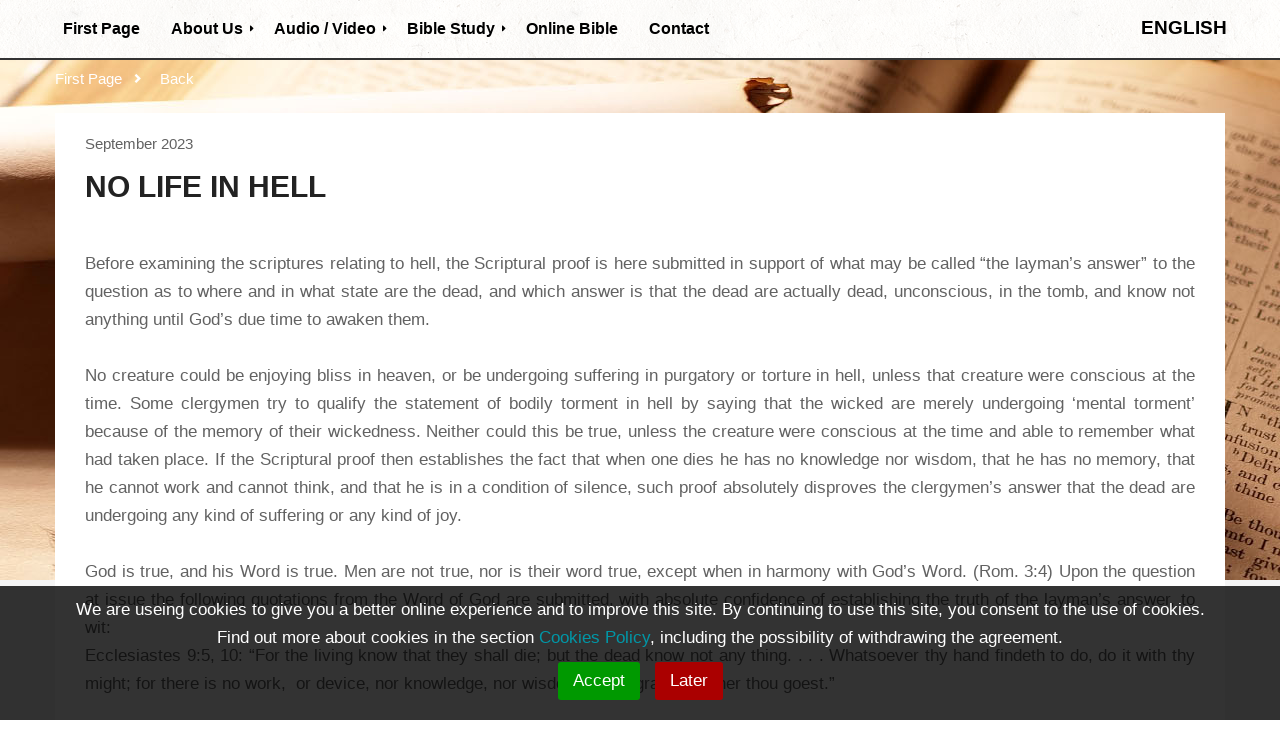

--- FILE ---
content_type: text/html; charset=UTF-8
request_url: http://kingdomherald.org/themes_archive/92/no-life-in-hell.html
body_size: 28833
content:
<!DOCTYPE html>
<html>
  <head lang="en">
  	<meta name="google-site-verification" content="cn1X6nI_MBdURDKQIc5N0zJxhNOxGoUZnb09gGh32gE">
  	<meta name="robots" content="index,follow">
    <meta charset="UTF-8">
    <title>The Herald of Jehovah's Kingdom</title><!--[if IE]>
    <meta http-equiv="X-UA-Compatible" content="IE=9,chrome=1"><![endif]-->
    <meta http-equiv="Content-Type" content="text/html; charset=UTF-8">
    <meta name="viewport" content="width=device-width, initial-scale=1, user-scalable=0, shrink-to-fit=no">
    <meta name="format-detection" content="telephone=no">
    <meta name="classification" content="credinta, religie">
	<meta name="description" content="Let us all proclaim the Kingdom of God">
	<meta name="keywords" content="herald, kingdom, faith, true, truth, witnesses, Jehovah, God, Jeus, Christ, gospel, witness, bible, online, scripture, christian, religion, repent">
    
    <!-- Loading Source Sans Pro, Cambay, Teko font that is used in this theme-->
    <!-- <link href="http://fonts.googleapis.com/css?family=Cambay:400,700%7CTeko:500%7CSource+Sans+Pro:200,400,600,700,400italic,700italic&amp;subset=latin,latin-ext" rel="stylesheet" type="text/css"> -->
    <!-- Boostrap and other lib styles-->
    <!-- build:cssvendor-->
    <link rel="stylesheet" href="/assets/css/vendor.css">
    <!-- endbuild-->
    <!-- Font-awesome lib-->
    <!-- build:cssfontawesome-->
    <link rel="stylesheet" href="/assets/css/font-awesome.css">
    <!-- endbuild-->
    <!-- Theme styles, please replace "default" with other color scheme from the list available in template/css-->
    <!-- build:csstheme-default-->
    <link rel="stylesheet" href="/assets/css/theme-default_1.css">
    <!-- endbuild-->
    <!-- Your styles should go in this file-->
    <link rel="stylesheet" href="/assets/css/custom.css">
    <link rel="icon" href="/assets/img/favicon.ico" type="image/x-icon">
</head>
  <body class="scroll-animation">
	<!-- inject:svg -->
    <svg width="0" height="0" style="position:absolute"><symbol viewBox="0 0 264 88" id="default-skin"><g fill="none" fill-rule="evenodd"><path d="M67.002 59.5v3.768c-6.307.84-9.184 5.75-10.002 9.732 2.22-2.83 5.564-5.098 10.002-5.098V71.5L73 65.585 67.002 59.5zM13 29v-5h2v3h3v2h-5zm0-14h5v2h-3v3h-2v-5zm18 0v5h-2v-3h-3v-2h5zm0 14h-5v-2h3v-3h2v5zm31-5v5h-2v-3h-3v-2h5zm0-4h-5v-2h3v-3h2v5zm8 0v-5h2v3h3v2h-5zm0 4h5v2h-3v3h-2v-5zM20.586 66l-5.656-5.656 1.414-1.414L22 64.586l5.656-5.656 1.414 1.414L23.414 66l5.656 5.656-1.414 1.414L22 67.414l-5.656 5.656-1.414-1.414L20.586 66zm91.2-.97L110 63.5l3-3.5h-10v-2h10l-3-3.5 1.785-1.468L117 59l-5.215 6.03zm40.43 0L154 63.5l-3-3.5h10v-2h-10l3-3.5-1.785-1.468L147 59l5.215 6.03zm8.74-36.487l-3.25-3.25-1.412 1.414 3.25 3.25z" fill="#fff"/><path d="M152.5 27a5.5 5.5 0 1 0 0-11 5.5 5.5 0 1 0 0 11z" stroke="#fff" stroke-width="1.5"/><path fill="#fff" d="M150 21h5v1h-5zM116.957 28.543l-1.414 1.414-3.25-3.25 1.414-1.414 3.25 3.25z"/><path d="M108.5 27a5.5 5.5 0 1 0 0-11 5.5 5.5 0 1 0 0 11z" stroke="#fff" stroke-width="1.5"/><path fill="#fff" d="M106 21h5v1h-5z"/><path fill="#fff" d="M109.043 19.008l-.085 5-1-.017.085-5z"/></g></symbol><symbol viewBox="0 0 30 30" id="icon-arrow-left"><path d="M23 14.6H9.2l4.9-4.6-.7-.7-6.1 5.8 6 5.9.7-.7-4.8-4.7H23z"/></symbol><symbol viewBox="0 0 30 30" id="icon-arrow-right"><path d="M7.3 14.6H21L16.2 10l.6-.7 6.2 5.8-6 5.9-.7-.7 4.7-4.7H7.3z"/></symbol><symbol preserveAspectRatio="xMidYMid" viewBox="0 0 30 27" id="icon-audio"><path d="M10 14.184c-.553 0-1 .454-1 1.01v10.12c0 .56.447 1.013 1 1.013.552 0 1-.453 1-1.012v-10.12c0-.557-.448-1.01-1-1.01zm16 .43v-3.71C26 5.002 20.96.017 15 .017c-6.066 0-11 4.8-11 10.705v3.892c-1.678 1.085-4 3.05-4 5.642 0 3.963 5.446 6.477 5.678 6.58.247.115.5.17.75.17.896 0 1.57-.726 1.57-1.69v-10.12c0-.966-.674-1.69-1.57-1.69a1.77 1.77 0 0 0-.43.06V10.72c0-4.786 4.038-8.682 9-8.682 4.88 0 9 4.06 9 8.864v2.66a1.76 1.76 0 0 0-.428-.06c-.896 0-1.57.726-1.57 1.69v10.12c0 .966.674 1.693 1.57 1.693.25 0 .503-.056.75-.17.233-.104 5.68-2.618 5.68-6.58 0-2.592-2.324-4.558-4-5.643zM6 24.746c-1.45-.77-4-2.53-4-4.49 0-1.687 1.9-3.23 3.324-4.114.144-.052.275-.123.38-.23.103-.06.202-.115.295-.165v9zm18-.002v-8.977c.14.073.29.16.448.25.064.045.125.09.198.118C26.1 17.02 28 18.562 28 20.255c0 1.952-2.55 3.715-4 4.49zm-4-10.56c-.553 0-1 .454-1 1.01v10.12c0 .56.447 1.013 1 1.013.552 0 1-.453 1-1.012v-10.12c0-.557-.448-1.01-1-1.01zm-.03-6.965a.99.99 0 0 0 .68-.272 1.02 1.02 0 0 0 .055-1.43C19.25 3.928 17.225 3.052 15 3.052c-2.253 0-4.22.823-5.686 2.377a1.022 1.022 0 0 0 .033 1.43.993.993 0 0 0 1.414-.032c1.08-1.146 2.547-1.752 4.24-1.752 1.684 0 3.15.63 4.237 1.817a.987.987 0 0 0 .734.326z" class="adcls-1"/></symbol><symbol preserveAspectRatio="xMidYMid" viewBox="0 0 49 49" id="icon-basket"><circle cx="24.5" cy="24.5" r="23.5"/><path d="M11 17h6l3 10.998h11l2-5H18"/><circle cx="22" cy="34" r="2"/><circle cx="29" cy="34" r="2"/></symbol><symbol preserveAspectRatio="xMidYMid" viewBox="0 0 49 49" id="icon-basket-added"><circle cx="24.5" cy="24.5" r="23.5"/><path d="M11 17h6l3 10.998h11l2-5H18m4-12l4 3 4-3"/><circle cx="22" cy="34" r="2"/><circle cx="29" cy="34" r="2"/></symbol><symbol viewBox="0 0 30 30" id="icon-calendar"><rect x="5" y="9" width="19" height="13" rx="3" ry="3"/><rect x="9" y="7" width="4" height="6" rx="1" ry="1"/><rect x="16" y="7" width="4" height="6" rx="1" ry="1"/></symbol><symbol viewBox="0 0 18 18" id="icon-captions-off"><path d="M1 2a1 1 0 0 0-1 1v12a1 1 0 0 0 1 1h16a1 1 0 0 0 1-1V3a1 1 0 0 0-1-1H1zm1 12V4h14v10H2z"/></symbol><symbol viewBox="0 0 18 18" id="icon-captions-on"><path d="M1 2a1 1 0 0 0-1 1v12a1 1 0 0 0 1 1h16a1 1 0 0 0 1-1V3a1 1 0 0 0-1-1H1zm1 12V4h14v10H2z"/><path d="M3 11h3v2H3zm9 0h3v2h-3zm-5 0h4v2H7z"/></symbol><symbol preserveAspectRatio="xMidYMid" viewBox="0 0 50 50" id="icon-close"><path d="M10 38l28-28 2 2-28 28-2-2z" class="ajcls-1"/><path d="M12 10l28 28-2 2-28-28 2-2z" class="ajcls-1"/></symbol><symbol viewBox="0 0 28 35" id="icon-doc"><path d="M7 25h14v-2H7v2zm0-5h14v-2H7v2zm0-5h14v-2H7v2zm21-5.8v-.9L19.9 0H2.5C1.1 0 0 1.2 0 2.6v29.8C0 33.8 1.1 35 2.5 35h22.9c1.4 0 2.5-1.2 2.5-2.6V9.2h.1zm-2 23.2c0 .3-.2.6-.5.6h-23c-.3 0-.5-.3-.5-.6V2.6c0-.3.2-.6.5-.6H19v7.2h7v23.2z"/></symbol><symbol viewBox="0 0 18 18" id="icon-enter-fullscreen"><path d="M10.3 9.7c.7.677 1.4 0 1.4 0L16 5.4V10h2V3c0-.6-.4-1-1-1h-7v2h4.6l-4.3 4.3s-.7.723 0 1.4z"/><path d="M7 2v2H2v10h14v-1h2v2c0 .6-.4 1-1 1H1c-.6 0-1-.4-1-1V3c0-.6.4-1 1-1h6z"/></symbol><symbol viewBox="0 0 40 40" id="icon-error"><path d="M27.3 22.9L25 25.1c.3-3.1-.6-6.2-2.6-8.7-2.4-3.1-6-5-9.8-5-.6 0-1 .4-1 1s.4 1 1 1c3.1 0 6.2 1.6 8.2 4.2 1.7 2.2 2.4 4.9 2.1 7.5l-2.3-2.3c-.4-.4-1-.4-1.4 0-.4.4-.4 1 0 1.4l4 3.9c.2.2.4.3.7.3s.5-.1.7-.3l4-3.9c.4-.4.4-1 0-1.4-.3-.3-.9-.3-1.3.1zM40 20C40 9 31 0 20 0 8.9 0 0 9 0 20s8.9 20 20 20c4 0 7.7-1.2 10.8-3.1 3.7 1 8.2 2.1 8.2 2.1s-1-4-2.1-8.3C38.8 27.6 40 24 40 20zm-8.7 14.9c-.2 0-.4-.1-.5-.1-.4 0-.8.1-1.1.3C26.8 37 23.4 38 20 38c-9.9 0-18-8.1-18-18S10.1 2 20 2s18 8.1 18 18c0 3.4-1 6.8-2.8 9.7-.3.5-.4 1.1-.2 1.6.5 1.8.9 3.5 1.3 5-1.6-.4-3.4-.9-5-1.4z"/></symbol><symbol viewBox="0 0 18 18" id="icon-exit-fullscreen"><path d="M7.7 8.3c-.7-.677-1.4 0-1.4 0L2 12.6V8H0v7c0 .6.4 1 1 1h7v-2H3.4l4.3-4.3s.7-.723 0-1.4z"/><path d="M11 16v-2h5V4H2v1H0V3c0-.6.4-1 1-1h16c.6 0 1 .4 1 1v12c0 .6-.4 1-1 1h-6z"/></symbol><symbol viewBox="0 0 18 18" id="icon-fast-forward"><path d="M17.57 8.246L7 2a1 1 0 0 0-1 1v1.954L1 2a1 1 0 0 0-1 1v12a1 1 0 0 0 1 1l5-2.955V15a1 1 0 0 0 1 1l10.57-6.246a.876.876 0 0 0 0-1.508zM6 10.722l-4 2.364V4.914l4 2.364v3.444zm2 2.364V4.914L14.915 9 8 13.086z"/></symbol><symbol preserveAspectRatio="xMidYMid" viewBox="0 0 20 32.03" id="icon-file"><path d="M5 8.917h3c.552 0 1-.442 1-.99a.995.995 0 0 0-1-.993H5c-.553 0-1 .444-1 .992 0 .55.447.99 1 .99zm0 3.97h10c.552 0 1-.444 1-.992a.996.996 0 0 0-1-.993H5c-.553 0-1 .445-1 .993s.447.992 1 .992zm0 3.967h10c.552 0 1-.443 1-.992a.995.995 0 0 0-1-.992H5c-.553 0-1 .444-1 .992 0 .55.447.992 1 .992zM18.29 4.87l-3.214-3.186C14.104.718 12.332-.01 10.958-.01h-7.96c-1.653 0-3 1.335-3 2.977v18.83c0 1.64 1.347 2.977 3 2.977h5v-1.986H3c-.55 0-1-.443-1-.99V2.968a.998.998 0 0 1 1-.994h7.96l.04.002v3.966c0 1.642 1.347 2.975 3 2.975h3.998c0 .015.003.03.003.044V21.8c0 .547-.45.99-1 .99h-5v1.986h5c1.653 0 3-1.336 3-2.976V8.96c0-1.365-.734-3.124-1.708-4.09zM14 6.935c-.553 0-1-.443-1-.992V2.606c.26.148.494.312.664.48l3.214 3.19c.17.168.335.4.485.658H14zM12.42 27.89l-1.42.998v-9.076a.994.994 0 0 0-1-.99c-.554 0-1 .443-1 .99v9.076l-1.423-.998a1.005 1.005 0 0 0-1.394.236.99.99 0 0 0 .238 1.385L10 32.026l3.577-2.514a.992.992 0 0 0 .24-1.384 1.006 1.006 0 0 0-1.396-.236z" class="apcls-1"/></symbol><symbol preserveAspectRatio="xMidYMid" viewBox="0 0 30 30" id="icon-grid"><path d="M19 23v-4h4v4h-4zm0-10h4v4h-4v-4zm0-6h4v4h-4V7zm-6 12h4v4h-4v-4zm0-6h4v4h-4v-4zm0-6h4v4h-4V7zM7 19h4v4H7v-4zm0-6h4v4H7v-4zm0-6h4v4H7V7z" class="aqcls-1"/></symbol><symbol viewBox="0 0 30 30" id="icon-heart"><path class="arst0" d="M14.9 23.4c-1.6 0-3.3-.6-4.5-1.9-.1-.1-.2-.2-.2-.3l-4.8-4.8c-2.5-2.5-2.5-6.6 0-9.1s6.6-2.5 9.1 0l.4.7.5-.5C17.9 5 22 5 24.5 7.5s2.5 6.6 0 9.1l-4.8 4.8c-.1.1-.1.2-.2.3a7.07 7.07 0 0 1-4.6 1.7zm-5-15.8c-1.2 0-2.3.4-3.1 1.2-1.7 1.7-1.7 4.5 0 6.2l4.8 4.8c.1.1.1.2.2.2 1.8 1.8 4.6 1.8 6.3.1.1-.1.1-.2.2-.2l4.9-4.9c1.7-1.7 1.7-4.5 0-6.2-1.7-1.7-4.5-1.7-6.2 0l-2 2-2-2c-.9-.8-2-1.2-3.1-1.2z"/></symbol><symbol preserveAspectRatio="xMidYMid" viewBox="0 0 50 50" id="icon-link"><defs><style>.ascls-1{fill:#000;filter:url(#ascolor-overlay-1);fill-rule:evenodd}</style><filter id="ascolor-overlay-1" filterUnits="userSpaceOnUse"><feFlood flood-color="#fff"/><feComposite operator="in" in2="SourceGraphic"/><feBlend in2="SourceGraphic" result="solidFill"/></filter></defs><path d="M32.887 27.196a1.878 1.878 0 0 0-1.382-.57c-.57 0-1.057.217-1.463.65.04.042.17.167.386.377s.363.356.437.437c.075.08.176.21.305.387.13.176.217.348.265.518.047.17.07.356.07.56 0 .54-.19 1.002-.568 1.38-.38.38-.84.57-1.383.57a2.09 2.09 0 0 1-.56-.07 1.62 1.62 0 0 1-.517-.265 4.715 4.715 0 0 1-.386-.306c-.08-.074-.226-.22-.436-.437l-.377-.386c-.447.42-.67.916-.67 1.485 0 .542.19 1.002.57 1.382l4.186 4.208c.366.366.826.55 1.382.55.542 0 1.003-.178 1.383-.53l2.988-2.968c.38-.378.57-.833.57-1.36a1.88 1.88 0 0 0-.57-1.383l-4.23-4.228zM44 0H6C2.7 0 0 2.7 0 6v38c0 3.3 2.7 6 6 6h38c3.3 0 6-2.7 6-6V6c0-3.3-2.7-6-6-6zm-4.14 36.932L36.87 39.9c-1.124 1.125-2.5 1.687-4.125 1.687-1.64 0-3.022-.576-4.147-1.728L24.41 35.65c-1.125-1.125-1.687-2.5-1.687-4.127 0-1.667.596-3.083 1.79-4.248l-1.79-1.79c-1.165 1.193-2.575 1.79-4.228 1.79-1.626 0-3.01-.57-4.147-1.708l-4.228-4.23c-1.14-1.137-1.708-2.52-1.708-4.146s.576-3 1.728-4.126l2.988-2.968c1.125-1.125 2.5-1.688 4.127-1.688 1.64 0 3.022.576 4.147 1.728l4.187 4.208c1.124 1.125 1.687 2.5 1.687 4.127 0 1.667-.597 3.083-1.79 4.248l1.79 1.79c1.165-1.194 2.574-1.79 4.228-1.79 1.626 0 3.008.57 4.146 1.708l4.23 4.23c1.138 1.138 1.707 2.52 1.708 4.146 0 1.626-.577 3-1.728 4.126zM18.637 12.885a1.878 1.878 0 0 0-1.382-.57c-.53 0-.99.183-1.383.55l-2.988 2.967c-.38.38-.57.834-.57 1.362 0 .542.19 1.003.57 1.383l4.23 4.228c.364.366.825.55 1.38.55a1.97 1.97 0 0 0 1.465-.63l-.388-.378a13.39 13.39 0 0 1-.437-.436 5.04 5.04 0 0 1-.304-.386 1.645 1.645 0 0 1-.264-.518 2.09 2.09 0 0 1-.07-.56c0-.54.19-1.002.568-1.382.38-.38.84-.57 1.383-.57.203 0 .39.025.56.072.168.048.34.136.517.265s.305.23.386.306c.082.074.227.22.437.437l.376.386c.447-.422.67-.916.67-1.485 0-.542-.19-1.003-.568-1.383l-4.188-4.207z" class="ascls-1"/></symbol><symbol preserveAspectRatio="xMidYMid" viewBox="0 0 30 30" id="icon-list"><path d="M12 23v-4h12v4H12zm0-10h12v4H12v-4zm0-6h12v4H12V7zM6 19h4v4H6v-4zm0-6h4v4H6v-4zm0-6h4v4H6V7z" class="atcls-1"/></symbol><symbol viewBox="0 0 15 20.8" id="icon-location"><path d="M7.5 4C5.6 4 4 5.6 4 7.5S5.6 11 7.5 11 11 9.4 11 7.5 9.4 4 7.5 4zm0 6C6.1 10 5 8.9 5 7.5S6.1 5 7.5 5 10 6.1 10 7.5 8.9 10 7.5 10zm0-10C3.4 0 0 3.4 0 7.5c0 3.3 2.1 6 5 7.1l2.5 6.3 2.5-6.3c2.9-1 5-3.8 5-7.1C15 3.4 11.6 0 7.5 0zm0 18.1l-1.3-3.3c.4.2.9.2 1.3.2s.9 0 1.3-.1l-1.3 3.2zm0-4.1C3.9 14 1 11.1 1 7.5S3.9 1 7.5 1 14 3.9 14 7.5 11.1 14 7.5 14z"/></symbol><symbol viewBox="0 0 21 15" id="icon-mail"><path d="M21 2.5C21 1.1 19.9 0 18.5 0h-16C1.1 0 0 1.1 0 2.5v10C0 13.9 1.1 15 2.5 15h16c1.4 0 2.5-1.1 2.5-2.5v-10zm-6.2 4.7l5-5.5c.1.3.2.5.2.8v10c0 .2-.1.4-.1.6l-5.1-5.9zM18.5 1c.2 0 .4 0 .6.1l-6.9 7.2c-.6.6-1.7.6-2.4.1L7.7 6.7 1.9 1.1c.2-.1.4-.1.6-.1h16zM1.2 13.1c-.1-.2-.2-.4-.2-.6v-10c0-.3.1-.5.2-.7l5.7 5.6-5.7 5.7zm1.3.9c-.2 0-.4-.1-.6-.2L7.7 8l1.4 1.1c.5.4 1.1.6 1.8.6s1.4-.2 1.9-.7L14 8l5.1 5.8c-.1.1-.4.2-.6.2h-16z"/></symbol><symbol viewBox="0 0 30 30" id="icon-man"><path d="M6 24v-2a9.53 9.53 0 0 0 0-1 4.5 4.5 0 0 1 1-3 4.026 4.026 0 0 1 2.16-.846c.468-.12.92-.235 1.28-.37a1.774 1.774 0 0 0 .552-.288c.166-.382.03-.65-.493-1.412a8.462 8.462 0 0 1-.784-1.316 6.524 6.524 0 0 1-.305-4.772 4.3 4.3 0 0 1 1.947-2.382 6.385 6.385 0 0 1 3.24-.8 6.387 6.387 0 0 1 3.24.8 4.3 4.3 0 0 1 1.947 2.382 6.528 6.528 0 0 1-.306 4.772 8.355 8.355 0 0 1-.778 1.308c-.53.77-.665 1.04-.554 1.34a1.32 1.32 0 0 0 .605.37 12.735 12.735 0 0 0 1.26.363A3.448 3.448 0 0 1 22 18a4.08 4.08 0 0 1 1 3c-.006.468 0 .653 0 1v2H6zm8.6-16.13c-.957 0-2.637.227-3.137 1.743a4.523 4.523 0 0 0 .232 3.346 6.7 6.7 0 0 0 .6 1c.588.856 1.474 2 .717 3.3A3.952 3.952 0 0 1 10 19c-1.038.17-1.99.388-2 1a1.97 1.97 0 0 1 0 1v1h13v-1c-.022-.406.01-.71 0-1-.026-.6-1.126-.595-2-1-1.063-.493-2.3-.568-2.82-1.748-.6-1.37.127-2.437.715-3.294a6.637 6.637 0 0 0 .6-1 4.52 4.52 0 0 0 .232-3.346C17.233 8.1 15.553 7.87 14.6 7.87z"/></symbol><symbol preserveAspectRatio="xMidYMid" viewBox="0 0 50 50" id="icon-menu"><path class="aycls-1" d="M5 32h40v3H5zm0-9h40v3H5zm0-9h40v3H5z"/></symbol><symbol viewBox="0 0 30 30" id="icon-money"><path d="M18.8 6a9.147 9.147 0 0 0-8.654 6.106c-4.117-.213-8.725.67-8.725 2.657a1.6 1.6 0 0 0 .737 1.246 1.86 1.86 0 0 0-1.175 1.52 1.883 1.883 0 0 0 1.172 1.53 1.572 1.572 0 0 0-.733 1.235c0 1.795 3.787 2.734 7.526 2.734a18.377 18.377 0 0 0 4.74-.57A9.2 9.2 0 0 0 18.8 24a9.085 9.085 0 0 0 9.15-9 9.085 9.085 0 0 0-9.15-9zm-9.852 7.03c.32 0 .627.008.928.02a8.455 8.455 0 0 0-.088 3.427c-.273.01-.55.02-.84.02-3.913 0-6.51-1.044-6.51-1.734s2.598-1.734 6.51-1.734zM2 17.53a1.67 1.67 0 0 1 1.23-.93 16.23 16.23 0 0 0 5.718.9c.357 0 .71-.012 1.063-.032a8.848 8.848 0 0 0 .68 1.68 20.082 20.082 0 0 1-2.182.117C4.6 19.263 2 18.22 2 17.53zm6.948 4.5c-3.913 0-6.51-1.045-6.51-1.735a1.226 1.226 0 0 1 .83-.753 17.4 17.4 0 0 0 5.24.72 21.117 21.117 0 0 0 2.75-.18 9.1 9.1 0 0 0 1.416 1.582 18.093 18.093 0 0 1-3.726.365zM18.8 22a7 7 0 1 1 7.116-7 7.067 7.067 0 0 1-7.116 7z"/></symbol><symbol viewBox="0 0 18 18" id="icon-muted"><path d="M9.214 2a.62.62 0 0 0-.334.1L4.832 4.91A.494.494 0 0 1 4.55 5H.995A.998.998 0 0 0 0 6v6c0 .552.446 1 .996 1H4.55c.1 0 .2.03.282.09L8.88 15.9a.62.62 0 0 0 .334.1c.392 0 .747-.4.747-.95V2.95c0-.55-.354-.95-.746-.95zM7.97 12.834L5.58 11.177A.996.996 0 0 0 5.016 11H2.49a.5.5 0 0 1-.497-.5v-3A.5.5 0 0 1 2.49 7h2.526a.99.99 0 0 0 .566-.18L7.97 5.165v7.67zM14.933 8.8c-.086-1.75-1.514-2.992-2.507-3.65-.47-.312-1.094-.122-1.325.408l-.038.086a.973.973 0 0 0 .336 1.194c.706.473 1.586 1.247 1.624 2.065.032.676-.553 1.468-1.663 2.27a.987.987 0 0 0-.284 1.275l.042.075c.266.475.866.624 1.3.312 1.74-1.25 2.586-2.606 2.516-4.037z"/><path d="M13.957 9.2c.086 1.747 1.514 2.99 2.507 3.648.47.312 1.094.122 1.325-.408l.037-.086a.973.973 0 0 0-.336-1.194c-.705-.473-1.585-1.247-1.623-2.065-.032-.676.553-1.468 1.663-2.27a.987.987 0 0 0 .285-1.275l-.042-.075c-.266-.475-.866-.624-1.3-.312-1.74 1.25-2.586 2.606-2.516 4.037z"/></symbol><symbol viewBox="0 0 313 147" id="icon-no-content"><image width="313" height="147" xlink:href="[data-uri]"/></symbol><symbol viewBox="0 0 18 18" id="icon-pause"><path d="M2 4v10c0 2 2 2 2 2h2s2 0 2-2V4c0-2-2-2-2-2H4S2 2 2 4zm2 0h2v10H4V4zm6 0v10c0 2 2 2 2 2h2s2 0 2-2V4c0-2-2-2-2-2h-2s-2 0-2 2zm2 0h2v10h-2V4z"/></symbol><symbol viewBox="0 0 18.6 18.6" id="icon-phone"><path d="M15.1 18.6c-.3 0-.5 0-.8-.2L10.9 17c-.6-.2-1.5-.7-2-1.1L6.1 14c-.5-.4-1.3-1.1-1.6-1.6L2.7 9.7c-.3-.5-.8-1.4-1.1-2L.2 4.3C-.2 3.6 0 2.6.6 2L2.1.5c.6-.6 1.7-.6 2.3 0l3 3c.6.6.6 1.6 0 2.3l-.7.7c-.2.2-.3.7-.1 1l1.2 1.9c.2.6.8 1.2 1.2 1.4l2 1.2c.3.2.8.1 1-.1l.8-.8c.6-.6 1.6-.6 2.3 0l3 3c.3.3.5.7.5 1.1 0 .4-.2.8-.5 1.1L16.6 18c-.4.4-.9.6-1.5.6zM1.3 2.7c-.2.3-.3.9-.2 1.2l1.5 3.4c.2.5.7 1.3 1 1.8l1.8 2.8c.3.4.9 1.1 1.4 1.3l2.8 1.9c.5.3 1.3.8 1.8 1l3.4 1.4c.3.1.9 0 1.2-.2l1.5-1.5c.1-.1.2-.2.2-.4 0-.1-.1-.3-.2-.4l-3-3c-.2-.2-.6-.2-.8 0l-.8.8c-.6.6-1.6.7-2.3.3l-2-1.2c-.6-.4-1.3-1.1-1.7-1.7L5.6 8.1c-.4-.7-.3-1.7.3-2.3l.8-.8c.2-.2.2-.6 0-.8l-3-3c-.3-.2-.6-.2-.8 0L1.3 2.7z"/></symbol><symbol viewBox="0 0 18 18" id="icon-play"><path d="M5 4.914L11.915 9 5 13.086V4.914zM4 2a1 1 0 0 0-1 1v12a1 1 0 0 0 1 1l10.57-6.246a.876.876 0 0 0 0-1.508L4 2z"/></symbol><symbol viewBox="0 0 16 16" id="icon-restart"><path d="M7.7 1.2l.7 6.4 2.1-2.1c1.9 1.9 1.9 5.1 0 7-.9 1-2.2 1.5-3.5 1.5-1.3 0-2.6-.5-3.5-1.5-1.9-1.9-1.9-5.1 0-7 .6-.6 1.4-1.1 2.3-1.3l-.6-1.9C4 2.6 2.9 3.2 2 4.1-.7 6.8-.7 11.2 2 14c1.3 1.3 3.1 2 4.9 2 1.9 0 3.6-.7 4.9-2 2.7-2.7 2.7-7.1 0-9.9L14 1.9l-6.3-.7z"/></symbol><symbol viewBox="0 0 18 21" id="icon-rewind"><path d="M.43 10.754L11 17a1 1 0 0 0 1-1v-1.954L17 17a1 1 0 0 0 1-1V4a1 1 0 0 0-1-1l-5 2.955V4a1 1 0 0 0-1-1L.43 9.246a.876.876 0 0 0 0 1.508zM12 8.278l4-2.364v8.172l-4-2.364V8.278zm-2-2.364v8.172L3.085 10 10 5.914z"/></symbol><symbol viewBox="0 0 22 23" id="icon-share"><path d="M17.5 14c-1.6 0-3 .8-3.8 2.1l-5.2-2.6c.3-.6.5-1.3.5-2s-.2-1.4-.5-2l5.2-2.6c.8 1.3 2.2 2.1 3.8 2.1C20 9 22 7 22 4.5S20 0 17.5 0 13 2 13 4.5c0 .5.1 1.1.3 1.5L8 8.7C7.2 7.7 5.9 7 4.5 7 2 7 0 9 0 11.5S2 16 4.5 16c1.4 0 2.7-.7 3.5-1.7l5.3 2.6c-.2.5-.3 1-.3 1.5 0 2.5 2 4.5 4.5 4.5s4.5-2 4.5-4.5-2-4.4-4.5-4.4zm0-13C19.4 1 21 2.6 21 4.5S19.4 8 17.5 8 14 6.4 14 4.5 15.6 1 17.5 1zm-13 14C2.6 15 1 13.4 1 11.5S2.6 8 4.5 8 8 9.6 8 11.5 6.4 15 4.5 15zm13 7c-1.9 0-3.5-1.6-3.5-3.5s1.6-3.5 3.5-3.5 3.5 1.6 3.5 3.5-1.6 3.5-3.5 3.5z"/></symbol><symbol preserveAspectRatio="xMidYMid" viewBox="0 0 22 28" id="icon-speaker"><path d="M20.664.01c-.26 0-.656.08-1.077.46L11.08 7.13c-.23.206-.774.416-1.08.416H2c-1.103 0-2 .905-2 2.015v8.062a2.01 2.01 0 0 0 2 2.014h4v-2.014H2v-8.06h8c.8 0 1.815-.39 2.41-.93L20 2.8v20.793l-7.595-5.12c-.61-.492-1.624-.85-2.406-.85v2.013c.32 0 .904.21 1.156.41l8.437 5.8c.41.333.79.4 1.037.4.68 0 1.37-.536 1.37-1.564V1.556C22 .54 21.327.01 20.663.01zM10.42 23.81L9 24.826v-9.22C9 15.05 8.55 14.6 8 14.6c-.553 0-1 .45-1 1.006v9.22L5.576 23.81a.996.996 0 0 0-1.394.24 1.016 1.016 0 0 0 .238 1.407L8 28.01l3.577-2.553c.45-.323.557-.95.24-1.407a.997.997 0 0 0-1.396-.24z" class="bicls-1"/></symbol><symbol viewBox="0 0 16 19.5" id="icon-time"><path d="M8.5 10.1V6h-1v4.1c-.4.2-.8.5-.9.9H3.5v1h3.1c.2.6.8 1 1.4 1 .8 0 1.5-.7 1.5-1.5 0-.7-.4-1.2-1-1.4zm0-6.6V2h1V0h-3v2h1v1.5c-4.2.3-7.5 3.8-7.5 8 0 4.4 3.6 8 8 8s8-3.6 8-8c0-4.2-3.3-7.7-7.5-8zm-.5 15c-3.9 0-7-3.1-7-7s3.1-7 7-7 7 3.1 7 7-3.1 7-7 7z"/></symbol><symbol viewBox="-8.5 375.6 19 18.9" id="icon-user"><path d="M10.5 394.4h-19v-1.3s0-.8.2-1.7c.2-1.4.6-2.3 1.2-2.9.7-.7 1.7-.9 2.7-1.2.4-.1.9-.2 1.2-.4.3-.1.4-.2.5-.3.1-.2 0-.4-.5-1.2-.3-.4-.6-.9-.8-1.4-.7-1.7-.8-3.5-.3-5.1.3-1.1 1-2 2-2.6.9-.6 2.1-.9 3.3-.9s2.4.3 3.3.9c1 .6 1.7 1.5 2 2.6.5 1.7.4 3.4-.3 5.1-.2.5-.5 1-.8 1.4-.5.8-.6 1-.5 1.2 0 0 .2.1.5.3.4.1.8.3 1.2.4 1 .3 2 .5 2.7 1.2.6.6.9 1.5 1.2 2.9.1.9.2 1.6.2 1.7v1.3zm-16.3-2.5H7.8c-.2-1.2-.4-1.5-.4-1.5-.2-.2-1-.4-1.5-.5-1.3-.4-2.9-.8-3.4-2.1-.6-1.5.2-2.7.7-3.6.2-.3.4-.7.6-1 .5-1.1.6-2.3.2-3.3-.5-1.4-2-1.7-2.9-1.7s-2.5.2-2.9 1.7c-.3 1.1-.3 2.2.2 3.3.1.3.4.7.6 1 .6.9 1.4 2.1.7 3.6-.6 1.3-2.1 1.7-3.4 2.1-.5.1-1.4.4-1.5.5-.1 0-.4.3-.6 1.5z"/></symbol><symbol viewBox="0 0 40 40" id="icon-valid"><path d="M24.7 10.3c-.4-.4-1-.4-1.4 0l-4 4c-.4.4-.4 1 0 1.4.4.4 1 .4 1.4 0l2.3-2.3c.3 2.8-.5 5.7-2.3 8-2 2.6-5 4.1-8 4.1-.6 0-1 .4-1 1s.4 1 1 1c3.6 0 7.2-1.8 9.6-4.9 2.1-2.7 3-5.9 2.7-9.2l2.3 2.3c.2.2.5.3.7.3.3 0 .5-.1.7-.3.4-.4.4-1 0-1.4l-4-4zM40 20C40 9 31 0 20 0S0 9 0 20s8.9 20 20 20c4 0 7.7-1.2 10.8-3.1 3.7 1 8.2 2.1 8.2 2.1s-1-4-2.1-8.3C38.8 27.6 40 24 40 20zm-8.7 14.9c-.2 0-.4-.1-.5-.1-.4 0-.8.1-1.1.3C26.8 37 23.4 38 20 38c-9.9 0-18-8.1-18-18S10.1 2 20 2s18 8.1 18 18c0 3.4-1 6.8-2.8 9.7-.3.5-.4 1.1-.2 1.6.5 1.8.9 3.5 1.3 5-1.6-.4-3.4-.9-5-1.4z"/></symbol><symbol preserveAspectRatio="xMidYMid" viewBox="0 0 28 28.03" id="icon-video"><path d="M26.34 13.885c-.477 0-.964.204-1.452.613l-3.89 3.307v-.46c0-1.626-1.135-3.37-2.828-3.37H6c-2.506 0-4 1.492-4 3.99v6.018c0 2.552 1.42 3.96 4 3.96h12.17c1.772 0 2.83-.935 2.83-2.5v-1.332l3.94 3.304c.482.408.966.614 1.436.614.75 0 1.623-.544 1.623-2.08V15.97c0-1.44-.834-2.085-1.66-2.085zM26 25.695l-3.8-3.184c-.475-.4-.986-.613-1.478-.613-.83 0-1.723.65-1.723 2.08v1.467c0 .29 0 .503-.83.503H6c-1.477 0-2-.514-2-1.964v-6.017c0-1.417.578-1.995 2-1.995h12.17c.403 0 .83.708.83 1.376v.53c0 1.433.916 2.085 1.77 2.085.5 0 1.015-.208 1.497-.61L26 16.173v9.522zM9 7.49c0-2.474-2.02-4.488-4.5-4.488C2.017 3.002 0 5.016 0 7.49a4.5 4.5 0 0 0 9 0zm-7 0a2.5 2.5 0 0 1 5 0 2.5 2.5 0 0 1-5 0zm15 4.49c3.308 0 6-2.685 6-5.987 0-3.3-2.692-5.985-6-5.985-3.31 0-6 2.685-6 5.985 0 3.302 2.69 5.987 6 5.987zm0-9.976a4 4 0 0 1 4 3.99 4 4 0 0 1-8 0 4 4 0 0 1 4-3.99zM8 17.966c-1.105 0-2 .893-2 1.995a2 2 0 0 0 4 0 1.997 1.997 0 0 0-2-1.994z" class="bmcls-1"/></symbol><symbol viewBox="0 0 18 18" id="icon-volume"><path d="M10.214 2a.62.62 0 0 0-.334.1L5.832 4.91A.494.494 0 0 1 5.55 5H1.995A.998.998 0 0 0 1 6v6c0 .552.446 1 .996 1H5.55c.1 0 .2.03.282.09L9.88 15.9a.62.62 0 0 0 .334.1c.392 0 .747-.4.747-.95V2.95c0-.55-.354-.95-.746-.95zM8.97 12.834L6.58 11.177A.996.996 0 0 0 6.016 11H3.49a.5.5 0 0 1-.497-.5v-3A.5.5 0 0 1 3.49 7h2.526a.99.99 0 0 0 .566-.18L8.97 5.165v7.67zM16.933 8.8c-.086-1.75-1.514-2.992-2.507-3.65-.47-.312-1.094-.122-1.325.408l-.038.086a.973.973 0 0 0 .336 1.194c.706.473 1.586 1.247 1.624 2.065.032.676-.553 1.468-1.663 2.27a.987.987 0 0 0-.284 1.275l.042.075c.266.475.866.624 1.3.312 1.74-1.25 2.586-2.606 2.516-4.037z"/></symbol></svg>
    <!-- endinject -->

    <div class="box">
            <!-- BEGIN topbar-->
      <div class="topbar js-topbar">
        <div class="container">
          <div class="topbar__row">
            <button class="header__menu header__menu--mob js-menu-btn">
              <svg class="header__menu-svg">
                <use xlink:href="#icon-menu"></use>
              </svg>
            </button>
            <!-- BEGIN nav block-->
            <nav class="nav js-nav nav--v1">
              <ul class="nav__list">

                <li class="nav__item nav__item--lvl-1"><a href="/" class="nav__link">First Page</a></li>
                <li class="nav__item nav__item--lvl-1 js-nav-item has-children"><a href="javascript:;" class="nav__link">About Us</a>
                  <div class="nav__sub">
                    <ul class="nav__list">
                      <li class="nav__item nav__item--lvl-sub"><a href="/our_mission" class="nav__link">Our Mission</a></li>
                      <li class="nav__item nav__item--lvl-sub"><a href="/who_we_are" class="nav__link">Who we are</a></li>
                      <li class="nav__item nav__item--lvl-sub"><a href="/beliefs" class="nav__link">Beliefs</a></li>
                    </ul>
                  </div>
                </li>
                <li class="nav__item nav__item--lvl-1 js-nav-item has-children"><a href="javascript:;" class="nav__link">Audio / Video</a>
                  <div class="nav__sub">
                    <ul class="nav__list">
                      <li class="nav__item nav__item--lvl-sub"><a href="/video_subjects" class="nav__link">Video Subjects</a></li>
                      
                                          </ul>
                  </div>
                </li>
                <li class="nav__item nav__item--lvl-1 js-nav-item has-children"><a href="javascript:;" class="nav__link">Bible Study</a>
                  <div class="nav__sub">
                    <ul class="nav__list">
                      <li class="nav__item nav__item--lvl-sub"><a href="/themes_archive" class="nav__link">Themes archive</a></li>
                      <li class="nav__item nav__item--lvl-sub"><a href="/bible_study" class="nav__link">Bible Books</a></li>
                      <li class="nav__item nav__item--lvl-sub"><a href="/biblical_truths" class="nav__link">Biblical Truths</a></li>
                      <li class="nav__item nav__item--lvl-sub"><a href="/faq" class="nav__link">Frequent Questions</a></li>
                      
                                          </ul>
                  </div>
                </li>
                <li class="nav__item nav__item--lvl-1"><a href="/online_bible" class="nav__link">Online Bible</a></li>
                
                                <li class="nav__item nav__item--lvl-1"><a href="/contact" class="nav__link">Contact</a>
              </ul>
            </nav>
            
            <!-- BEGIN toolbar-->
            <div class="toolbar toolbar--v1">
              <div class="toolbar__lang js-toolbar-lang dropdown">
                <button data-toggle="dropdown" type="button" class="dropdown-toggle toolbar__lang-btn">English</button>
                <div class="dropdown-menu">
                  <div role="menu" class="toolbar__lang-dropdown">
                  	<a href="/" class="toolbar__lang-link">English</a>
                  	<a href="https://www.vestitorulimparatiei.ro/" target="_blank" class="toolbar__lang-link">Română</a>
                  	<a href="https://www.lannunciatoredelregno.it/" target="_blank" class="toolbar__lang-link">Italiano</a>
                  	<a href="https://www.leherautduroyaume.fr/" target="_blank" class="toolbar__lang-link">Francais</a>
                  	<a href="https://konigreichsverkundiger.de/" target="_blank" class="toolbar__lang-link">Deutsch</a>
                    <a href="https://arautodoreino.org/" target="_blank" class="toolbar__lang-link">Português</a>
                    <a href="https://vestnic-tarstva.org.ua/" target="_blank" class="toolbar__lang-link">Українська</a>
                    <a href="https://vestnic-tarstva.org.ua/ru" target="_blank" class="toolbar__lang-link">Русский</a>
                  </div>
                </div>
              </div>
            </div>
            <!-- END toolbar-->
            
          </div>
        </div>
      </div>
      <!-- END topbar-->	  <main class="main main--subpage main--themes_archive">
    <nav class="breadcrumbs">
      <div class="container">
        <ul>
          <li class="breadcrumbs__item"><a href="/" class="breadcrumbs__link">First Page</a></li>
          <li class="breadcrumbs__item"><a href="/themes_archive" class="breadcrumbs__link">Back</a></li>
        </ul>
      </div>
    </nav>

	    
    <div class="container">
      <div class="main__wrap" style="margin-top:20px!important;">
        <!-- BEGIN MAIN CONTENT-->
        <div class="main__content">
          <!-- BEGIN WIDGET-->
          <div class="widget js-widget widget--card widget--details">
            <!-- END WIDGET HEADER-->
            <!-- BEGIN WIDGET CONTENT-->
            <div class="widget__content">
              <div class="post post--details">
                <time datetime="2016" class="post__time">September 2023</time>
                <div class="widget__header-title">
                  <h2 class="widget__title">NO LIFE IN HELL</h2>
                </div>
                
                
                <div class="widget__description" style="padding-top:20px;">
                  <p>Before examining the scriptures relating to hell, the Scriptural proof is here submitted in support of what may be called &ldquo;the layman&rsquo;s answer&rdquo; to the question as to where and in what state are the dead, and which answer is that the dead are actually dead, unconscious, in the tomb, and know not anything until God&rsquo;s due time to awaken them.<br />
<br />
No creature could be enjoying bliss in heaven, or be undergoing suffering in purgatory or torture in hell, unless that creature were conscious at the time. Some clergymen try to qualify the statement of bodily torment in hell by saying that the wicked are merely undergoing &lsquo;mental torment&rsquo; because of the memory of their wickedness. Neither could this be true, unless the creature were conscious at the time and able to remember what had taken place. If the Scriptural proof then establishes the fact that when one dies he has no knowledge nor wisdom, that he has no memory, that he cannot work and cannot think, and that he is in a condition of silence, such proof absolutely disproves the clergymen&rsquo;s answer that the dead are undergoing any kind of suffering or any kind of joy.<br />
<br />
God is true, and his Word is true. Men are not true, nor is their word true, except when in harmony with God&rsquo;s Word. (Rom. 3:4) Upon the question at issue the following quotations from the Word of God are submitted, with absolute confidence of establishing the truth of the layman&rsquo;s answer, to wit:<br />
Ecclesiastes 9:5, 10: &ldquo;For the living know that they shall die; but the dead know not any thing. . . . Whatsoever thy hand findeth to do, do it with thy might; for there is no work, &nbsp;or device, nor knowledge, nor wisdom, in the grave, whither thou goest.&rdquo;<br />
<br />
Psalm 6:5: &ldquo;For in death there is no remembrance of thee: in the grave who shall give thee thanks?&rdquo;<br />
<br />
Psalm 49:14: &ldquo;Like sheep they are laid in the grave [(Hebrew) sheol]; death shall feed on them.&rdquo;<br />
<br />
Psalm 115:17: &ldquo;The dead praise not the Lord, neither any that go down into silence.&rdquo; Man was made of the elements of the earth, and when he dies he returns to the dust, even as it is stated in Genesis 3:19.<br />
<br />
Ecclesiastes 3:19, 20: &ldquo;For that which befalleth the sons of men befalleth beasts; even one thing befalleth them; as the one dieth, so dieth the other; yea, they have all one breath; so that a man hath no preeminence above a beast: for all is vanity. All go unto one place: all are of the dust, and all turn to dust again.&rdquo;<br />
The breath of life animated man and made his organs function. No longer do they function when he ceases to breathe. Psalm 146:4 rightly says: &ldquo;His breath goeth forth, he returneth to his earth; in that very day his thoughts perish.&rdquo;<br />
<br />
The clergy have attempted to apply these texts to the body only, and not to the soul. In this they are wrong; for it is the soul or animal or creature that ceases to exist. Ezekiel 18: 4 reads: &ldquo;The soul that sinneth, it shall die.&rdquo;<br />
<br />
There is no place for the eternal torture of men or souls. God is not a fiend, as the clergy would make him appear. God is love. What good could result from torturing one of &nbsp;Jehovah&rsquo;s creatures? How could love be expressed in such a manner? Furthermore, how could torment in any wise comply with the law which God gave to Adam, and which provided death as the penalty, God saying to Adam: &ldquo;In the day that thou eatest thereof thou shalt surely die.&rdquo; (Gen. 2: 17) Again the answer of the clergymen is both unreasonable and inconsistent with God.<br />
<br />
The doctrine of eternal torment was never heard of for more than four thousand years after Adam was sentenced to death. It is an invention of the Devil promulgated for the purpose of supporting his original lie, namely, that there is no death. He contradicted God, saying deceitfully to the woman Eve: &ldquo;Ye shall not surely die.&rdquo; (Gen. 3:4) The Devil saw that if man should believe the doctrine of the inherent immortality of the soul he likewise must believe that the wicked are somewhere in torment. If he could induce man to believe that God had provided a place for the eternal torture of that soul, then he would succeed in turning man away from God and causing him to hate Jehovah God. The doctrines of eternal torture and inherent immortality of man are intended to support each other; and both being false, both must fall.<br />
<br />
The Bible was translated from other languages. The old part thereof, before Christ, was translated from the Hebrew, and the new part, after Christ, from the Greek. The English word &ldquo;hell&rdquo; is translated from the Hebrew word sheol; and the Greek words hades, gehenna and tartaroo are also translated &ldquo;hell&rdquo; in the Scriptures. As to the significance of the word &ldquo;hell&rdquo;, consider this: As winter time approaches a farmer gathers his carrots and turnips, digs a hole in the ground, and then covers these vegetables over so that they mill not freeze. According to the old English way of describing it he is putting his vegetables into hell, that is to say, a dark [unseen ; hidden] place. In the Bible the Hebrew word sheol is translated &ldquo;grave&rdquo; and &ldquo;pit&rdquo; more times than it is translated &ldquo;hell&rdquo;. The grave is a dark place. If sheol means torment in one place, it must mean this in all. A few scriptures on the point will illuminate the mind on the question.<br />
<br />
Jacob was one of the men whom God approved. Jacob&rsquo;s son Joseph had been taken away and sold into Egypt, and representation had been made to Jacob that his son was killed. His sons and daughters came about him to comfort him; but he said: &ldquo;I will go down into the grave [(Hebrew) sheol] unto my son mourning.&rdquo; (Gen. 37:35) Years afterward there was a famine in the land where Jacob lived, and he sent his sons into Egypt for corn. They found Joseph there. They returned with the request that the father send Benjamin, the youngest son. Jacob responded to their request with these words: &ldquo;My son shall not go down with you; for his brother [Joseph] is dead, and he [Benjamin] is left alone; if mischief befall him by the way in the which ye go, then shall ye bring down my gray hairs with sorrow to the grave [(Hebrew) sheol].&ldquo; - Gen. 42:38.<br />
<br />
Here the word sheol is translated &ldquo;grave&rdquo;. It is easy to be seen that Jacob expected to go to the tomb. The translators saw that they could not make this scripture read &ldquo;hell&rdquo; ; if they did, it would be rather inconsistent to argue that Jacob&rsquo;s gray hairs would last long in fire and brimstone. The American modern revision committee of the English Bible left this word sheol untranslated, evidently expecting thereby to deceive the uneducated.<br />
<br />
Job was a good man and approved by Jehovah. The Devil boasted that he could make Job curse God. God let him try it. But he never succeeded in causing Job to curse Jehovah. Job was afflicted with boils from the top of his head to the soles of his feet; his flesh was putrid; and all his neighbors and friends turned against him and came to mock him; even his wife repudiated him and said: &ldquo;Curse God, and die.&rdquo; Poor Job was left with no one to comfort him. According to the preachers&rsquo; description of hell Job was having about as much of it as any man could have on this earth. If he believed that hell means eternal torment, it would seem rather strange that he should have uttered this prayer, to wit:<br />
<br />
&ldquo;O that thou wouldest hide me in [hell, sheol] the grave, that thou wouldest keep me secret, until thy wrath be past, that thou wouldest appoint me a set time, and remember me!&rdquo; (Job 14:13) Then he adds: &ldquo;If 1 wait, [hell, sheol] the grave is mine house: I have made my bed in the darkness.&rdquo; (Job 17: 13) Job wrote these words under inspiration from Jehovah. They are quoted here to prove that the word sheol, translated hell, means the grave, the tomb, the condition of silence.<br />
In Psalm 16: 10 it is written: &ldquo;Thou wilt not leave my soul in hell.&rdquo; This is quoted by the apostle Peter in the book of The Acts, chapter two, verses thirty to thirty-two, and is specifically applied to the Lord Jesus, proving that Jesus went to the hell of the Bible, which means the tomb. If hell were a place of eternal torture Jesus would still be there. But he came out in three days. He was resurrected from the dead. The preachers may answer: &lsquo;He went down to investigate and to inform others how hot it is there.&rsquo; If they are correct he must have been supplied with an asbestos body for the trip. Besides, Jesus spoke of hell and never indicated that it was a place of torment, as we shall see as we progress with this argument.<br />
<br />
One of the best illustrations of what is meant by hell is that with reference to Jonah. A great whale swallowed him. Jonah says: &ldquo;I cried by reason of mine affliction unto the Lord, and he heard me: out of the belly of hell cried I.&rdquo; (Jonah 2: 2) Evidently it was quite dark in that whale&rsquo;s belly. If hell had been eternal torment Jonah would not have gotten out.<br />
<br />
The same Hebrew word sheol is often translated &ldquo;pit&rdquo; in the Bible. Describing the wicked that die, it is written concerning them: &ldquo;They go down quick [or alive] into the pit.&rdquo; (Num. 16: 30) Here the word &ldquo;pit&rdquo; is translated from the word sheol. Again it is written concerning those who die: &ldquo;They shall go down to the bars of the pit, when our rest together is in the dust.&rdquo; (Job 17: 16) The word here translated &ldquo;pit&rdquo; is from the same. Hebrew word sheol, and plainly expresses that it means the condition of death.<br />
<br />
In the scriptures since Christ the Greek word hades is translated into the English word &ldquo;hell&rdquo;, and has the same meaning, identically, as sheol in the Hebrew. It refers always to the condition of death, spoken of as the grave, the tomb, or the pit. A few proof texts concerning this : Acts, chapter two, verse twenty-seven, is a quotation from Psalm sixteen, verse ten, quoted above, the former text using the Greek word hades and the latter text using the Hebrew word sheol, thus showing the two words to be equivalent. Then in Matthew 16: 18 Jesus uses the word hades, which is translated &ldquo;hell&rdquo;, saying: &ldquo;The gates of hell shall not prevail&rdquo; against the church of God. Without doubt the thought is that the condition of death shall be destroyed in due time, and that therefore it cannot prevail against those who serve God.<br />
<br />
In harmony with this, in Revelation 1: 18 it is declared that Jesus has the keys of hell, that is to say, the means of unlocking the condition of death. It is written: &ldquo;Death and hell delivered up the dead.&rdquo; (Rev. 20: 13) Hades is the word here used; it has the same meaning as sheol, and evidently means the grave, or tomb, which shall give up the dead at the resurrection. - It manifestly does not mean eternal torment; because if people are there eternally, they could not be brought out. This scripture does not say that hell gives up the living, but says that it gives up the dead.<br />
<br />
The Greek word gehenna is also rendered &ldquo;hell&rdquo; in English. It means the condition of death, or complete destruction, from which there is no awakening or resurrection. Gehenna is a Greek expression, referring to the valley of Hinnom. Just on the south side of Jerusalem is a valley called the valley of Hinnom, or the valley of Gehenna. Therein was a fire kept constantly burning. The offal from the city and the bodies of dead animals and the like were thrown into the fire and destroyed. Under the Jewish law no living creature was permitted to be cast into that fire. The practice was to bring the offal out of the gate of the wall of Jerusalem and cast it over the high embankment into the valley. The bodies of some of these animals lodged on the rocks, and the worms consumed them. The valley of Hinnom therefore was a place of destruction. It pictured the destruction of the wicked.<br />
Speaking to the Jews, who would understand &lsquo;his meaning, Jesus said: &ldquo;If thine eye offend thee, pluck it out: it is better for thee to enter into the kingdom of God with one eye, than, having two eyes, to be cast into hell fire [(Greek) gehenna]: where their worm dieth not, and the fire is not quenched.&rdquo; (Mark 9: 47, 48) The &lsquo;unquenchable fire&rsquo; and the &ldquo;worm&rdquo; represent destruction, and Jesus was telling the Jews that that was what would come upon their nation.<br />
Jesus in plain phrase was telling the Jew that he, Jesus, was the One appointed as King by Jehovah God, and that in due time God would set up his kingdom; that a place in that kingdom was the greatest privilege one could have; but that no one could enter it unless he willingly put away everything that would be contrary to God&rsquo;s will. If therefore anyone had something that was dear to him, even as dear as an eye or as a hand, if it was offensive and would keep him out of the kingdom he would better cut it off then be destroyed.</p>
                </div>
              </div>
            </div>
            <!-- END WIDGET CONTENT-->
          </div>
          <!-- END WIDGET-->

        </div>
        <!-- END MAIN CONTENT-->
        <!-- BEGIN SIDEBAR-->
        <aside class="sidebar">
        </aside>
        <!-- END SIDEBAR-->
      </div>
    </div>
  </main>	        <!-- BEGIN AFTER MAIN SECTION-->
      <!-- END AFTER MAIN SECTION-->
      <!-- BEGIN WIDGET-->
            <!-- END WIDGET-->
      <!-- BEGIN FOOTER-->
      <footer class="footer">
        <div class="container">
          <div class="row">
            <div class="footer__column">
              <!-- BEGIN WIDGET-->
              <div class="widget js-widget widget--footer">
                <!-- BEGIN WIDGET HEADER-->
                <div class="widget__header">
                  <h4 class="widget__title js-widget-title">Who we are?</h4>
                </div>
                <!-- END WIDGET HEADER-->
                <!-- BEGIN WIDGET CONTENT-->
                <div class="widget__content">
                  <div class="textwidget">
                    <p>Jehovah's Witnesses International Association is a non-governmental organization whose members are a body or group of people dedicated to doing God's will under the leadership of Jesus Christ, the main Witness.</p>
                  </div>
                </div>
                <a href="/cine_suntem" class="btn--link nextevent__more">More details</a>
                <!-- END WIDGET CONTENT-->
              </div>
              <!-- END WIDGET-->
              
              <!-- BEGIN WIDGET-->
              <div class="widget js-widget widget--footer">
                <!-- BEGIN WIDGET HEADER-->
                <div class="widget__header">
                  <h4 class="widget__title js-widget-title">Social networks</h4>
                </div>
                <!-- END WIDGET HEADER-->
                
                <!-- BEGIN WIDGET CONTENT-->
                <div class="widget__content">
                  <div class="social social--footer"><a href="https://www.youtube.com/vestitorulimparatiei" target="_blank" class="social__item social__item_yt"><i class="fa fa-youtube"></i></a><a href="https://www.facebook.com/aimi.vestitorulimparatiei" target="_blank" class="social__item social__item_fa"><i class="fa fa-facebook"></i></a></div>
                </div>
                <!-- END WIDGET CONTENT-->
              </div>
              <!-- END WIDGET-->
            </div>
            <!-- end of block .footer__column-->

            <div class="footer__column">
              <!-- BEGIN WIDGET-->
              <div class="widget js-widget widget--footer">
                <!-- BEGIN WIDGET HEADER-->
                <div class="widget__header">
                  <h4 class="widget__title js-widget-title">Frequent Questions</h4>
                </div>
                <!-- END WIDGET HEADER-->
                <!-- BEGIN WIDGET CONTENT-->
                <div class="widget__content">
                  <div class="feed feed--footer">
                    <div class="feed__list">
                                            <div class="feed__item">
                        <div class="feed__content">
                        	<strong>Was it or was it not God's will that Balaam go to Balak?</strong>
                        	<br/>
                        	Balak king of Moab sent messengers to the prophet Balaam in the land now Iraq. The messengers ...                        </div>
                      </div>
                                            <div class="feed__item">
                        <div class="feed__content">
                        	<strong>Is the parastas a Christian practice?</strong>
                        	<br/>
                        	THE Serbian-Orthodox believers of Yugoslavia practice worship of the dead. On &ldquo;All ...                        </div>
                      </div>
                      
                      <a href="/intrebari_frecvente" class="btn--link nextevent__more">More details</a>
                    </div>
                  </div>
                </div>
                <!-- END WIDGET CONTENT-->
              </div>
              <!-- END WIDGET-->
            </div>
            <!-- end of block .footer__column-->
            
            <div class="footer__column">
              <!-- BEGIN WIDGET-->
              <div class="widget js-widget widget--footer">
                <!-- BEGIN WIDGET HEADER-->
                <div class="widget__header">
                  <h4 class="widget__title js-widget-title">Contact</h4>
                </div>
                <!-- END WIDGET HEADER-->
                <!-- BEGIN WIDGET CONTENT-->
                <div class="widget__content">
                  <address class="address address--footer">
                    <dl class="address__list">
                      <dt class="address__list-icon"><i class="fa fa-map-marker"></i></dt>
                      <dd class="address__list-body">
                        Targu Mures, str. Voinicenilor, nr. 681/1, jud. Mures, Cod postal 547565, Romania.
                        <br>
                        OP Targu Mures 2-GH1 CP460
                      </dd>
                      <dt class="address__list-icon"><i class="fa fa-phone"></i></dt>
                      <dd class="address__list-body">+40742315474</dd>
                      <dt class="address__list-icon"><i class="fa fa-envelope-o"></i></dt>
                      <dd class="address__list-body"><a href="contact@vestitorulimparatiei.ro">contact@vestitorulimparatiei.ro</a></dd>
                    </dl>
                    <a href="/contact" class="btn--link nextevent__more">More details</a>
                  </address>
                </div>
                <!-- END WIDGET CONTENT-->
              </div>
              <!-- END WIDGET-->
            </div>
            <!-- end of block .footer__column-->
            <div class="clearfix"></div>
          </div>
        </div>
        <!-- BEGIN FOOTER PANEL-->
        <div class="footer__panel">
          <div class="container">
            <button type="button" class="scrollup js-scrollup"></button>
            <!-- end of block .scrollup-->
            <div class="row">
              <div class="footer__panel-column"><span class="footer__copyright">&copy; 2021 Jehovah's Witnesses International Association | All rights reserved</span>
                <!-- end of block .footer__copyright-->
              </div>
              <div class="footer__panel-column">
                <nav class="footer__nav"><a href="/">First Page</a><a href="/who_we_are">Who we are</a><a href="/beliefs">Beliefs</a><a href="/contact">Contact</a></nav>
                <!-- end of block .footer__nav-->
              </div>
            </div>
          </div>
        </div>
        <!-- end of block .footer__panel-->
      </footer>
      <!-- end of block .footer-->
      <!-- END FOOTER-->
    	</div>

	<div class="gdprNotice">
    <div class="content">
        <div class="text">
        	We are useing cookies to give you a better online experience and to improve this site.
        	By continuing to use this site, you consent to the use of cookies.
        	<br>
        	Find out more about cookies in the section <a rel="nofollow" href="/cookies" target="_blank" title="Politica de Cookies">Cookies Policy</a>, 
        	including the possibility of withdrawing the agreement.
    	</div>
        <div class="buttons">
            <a class="main accept btn-special">Accept</a>
            <a class="later">Later</a>
        </div>
    </div>
</div>	
    <!-- BEGIN SCRIPTS and INCLUDES-->
    <!--<script type="text/javascript" src="https://maps.google.com/maps/api/js?libraries=places"></script>-->
    <!--
    Contains vendor libraries (Bootstrap3, Jquery, Chosen, etc) already compiled into a single file, with
    versions that are verified to work with our theme. Normally, you should not edit that file.
    -->
    <!-- build:jsvendor-->
    <script type="text/javascript" src="/assets/js/vendor.js"></script>
    <!-- endbuild-->
    <!--
    This file is used for demonstration purposes and contains example property items, that are mostly used to
    render markers on the map. You can safely delete this file, after you've adapted the demo.js code
    to use your own data.
    -->
    <!-- build:jsdemodata-->
    <script type="text/javascript" src="/assets/js/demodata.js"></script>
    <!-- endbuild-->
    <!--
    The library code that Realtyspace theme relies on, in order to function properly.
    Normally, you should not edit this file or add your own code there.
    -->
    <script type="text/javascript" src="/assets/js/app.js"></script>
    <!--
    the main file, that you should modify. It contains lots of examples of
    plugin usage, with detailed comments about specific sections of the code.
    -->
    <!-- build:jsdemo-->
    <script type="text/javascript" src="/assets/js/demo.js"></script>
    <!-- endbuild--><!-- inject:ga  -->
    <!-- endinject -->
    <!-- END SCRIPTS and INCLUDES-->
    
    <script type="text/javascript" src="/includes/languages/en.js"></script>  </body>
</html>

--- FILE ---
content_type: text/css
request_url: http://kingdomherald.org/assets/css/theme-default_1.css
body_size: 39342
content:
@charset "UTF-8";

/*------------------------------------------------------------------
  * [Master Stylesheet]

  * Project:	Webelieve
  * Version:	1.0
  * Documantation online docs_build/en/latest/index.html
  * Table of contents:
    - Layout
      + .header
      + .footer
      + .main
      + .sidebar
      + .widget
      + .listing
      + .body
      + .demo
    - Blocks
      + .btn
      + .topbar
      + .toolbar
      + .nav
      + .social
      + .scrollup
      + .auth
      + .breadcrumbs
      + .filters
      + .pagination
      + .blockquote
      + .comment
      + .list
      + .address
      + .errors-page
      + .numberfield
      + .raiting
      + .tab
      + .collapser
      + .ul
      + .hr
      + .no-content

    - Widgets styles
      + .slider
      + .countdown
      + .nextevent
      + .post
      + .sermon
      + .member
      + .gallery
      + .schedule
      + .feed
      + .address
      + .subscribe
      + .about
      + .event
      + .cause
      + .ministry
      + .products
      + .map
      + .cloud-tags
      + .contacts
      + .cart
      + .faq
      + .calendar

    - Vendor styles:
      + .rangeslider
      + .daterangepicker
      + .select2/core
      + .fullcalendar
      + .slick


  ******************************************************************/

/*------------------------------------------------------------------
  * Themify variables
  ******************************************************************/

@font-face {
  font-family: 'themify';
  src: url("../fonts/themify/themify.eot?-fvbane");
  src: url("../fonts/themify/themify.eot?#iefix-fvbane") format("embedded-opentype"), url("../fonts/themify/themify.woff?-fvbane") format("woff"), url("../fonts/themify/themify.ttf?-fvbane") format("truetype"), url("../fonts/themify/themify.svg?-fvbane#themify") format("svg");
  font-weight: normal;
  font-style: normal;
}

[class^="ti-"],
[class*=" ti-"] {
  font-family: 'themify';
  speak: none;
  font-style: normal;
  font-weight: normal;
  font-variant: normal;
  text-transform: none;
  line-height: 1;
  /* Better Font Rendering =========== */
  -webkit-font-smoothing: antialiased;
  -moz-osx-font-smoothing: grayscale;
}

/*------------------------------------------------------------------
  * Block Grid
  * Technique adapted from Foundation 5 for Bootstrap 3.
  * https://github.com/zurb/foundation/blob/f755d8704123f86c281ede0b171881e2672f150d/scss/foundation/components/_block-grid.scss
  * Original LESS Version by Christopher Mitchell (https://gist.github.com/ChrisTM)
  * Converted to SCSS by Rasmus  (https://github.com/Jursdotme)
  ****************************************************************** */

[class*="block-grid-"] {
  display: block;
  margin: -15px;
  padding: 0;
}

[class*="block-grid-"]:before,
[class*="block-grid-"]:after {
  content: " ";
  display: table;
}

[class*="block-grid-"]:after {
  clear: both;
}

.block-grid-item {
  display: inline;
  margin: 0;
  padding: 15px;
  height: auto;
  float: left;
  list-style: none;
}

.block-grid-xs-1 > .block-grid-item {
  width: 100%;
}

.block-grid-xs-1 > .block-grid-item:nth-of-type(n) {
  clear: none;
}

.block-grid-xs-1 > .block-grid-item:nth-of-type(1n+1) {
  clear: both;
}

.block-grid-xs-2 > .block-grid-item {
  width: 50%;
}

.block-grid-xs-2 > .block-grid-item:nth-of-type(n) {
  clear: none;
}

.block-grid-xs-2 > .block-grid-item:nth-of-type(2n+1) {
  clear: both;
}

.block-grid-xs-3 > .block-grid-item {
  width: 33.33333%;
}

.block-grid-xs-3 > .block-grid-item:nth-of-type(n) {
  clear: none;
}

.block-grid-xs-3 > .block-grid-item:nth-of-type(3n+1) {
  clear: both;
}

.block-grid-xs-4 > .block-grid-item {
  width: 25%;
}

.block-grid-xs-4 > .block-grid-item:nth-of-type(n) {
  clear: none;
}

.block-grid-xs-4 > .block-grid-item:nth-of-type(4n+1) {
  clear: both;
}

.block-grid-xs-5 > .block-grid-item {
  width: 20%;
}

.block-grid-xs-5 > .block-grid-item:nth-of-type(n) {
  clear: none;
}

.block-grid-xs-5 > .block-grid-item:nth-of-type(5n+1) {
  clear: both;
}

.block-grid-xs-6 > .block-grid-item {
  width: 16.66667%;
}

.block-grid-xs-6 > .block-grid-item:nth-of-type(n) {
  clear: none;
}

.block-grid-xs-6 > .block-grid-item:nth-of-type(6n+1) {
  clear: both;
}

.block-grid-xs-7 > .block-grid-item {
  width: 14.28571%;
}

.block-grid-xs-7 > .block-grid-item:nth-of-type(n) {
  clear: none;
}

.block-grid-xs-7 > .block-grid-item:nth-of-type(7n+1) {
  clear: both;
}

.block-grid-xs-8 > .block-grid-item {
  width: 12.5%;
}

.block-grid-xs-8 > .block-grid-item:nth-of-type(n) {
  clear: none;
}

.block-grid-xs-8 > .block-grid-item:nth-of-type(8n+1) {
  clear: both;
}

.block-grid-xs-9 > .block-grid-item {
  width: 11.11111%;
}

.block-grid-xs-9 > .block-grid-item:nth-of-type(n) {
  clear: none;
}

.block-grid-xs-9 > .block-grid-item:nth-of-type(9n+1) {
  clear: both;
}

.block-grid-xs-10 > .block-grid-item {
  width: 10%;
}

.block-grid-xs-10 > .block-grid-item:nth-of-type(n) {
  clear: none;
}

.block-grid-xs-10 > .block-grid-item:nth-of-type(10n+1) {
  clear: both;
}

.block-grid-xs-11 > .block-grid-item {
  width: 9.09091%;
}

.block-grid-xs-11 > .block-grid-item:nth-of-type(n) {
  clear: none;
}

.block-grid-xs-11 > .block-grid-item:nth-of-type(11n+1) {
  clear: both;
}

.block-grid-xs-12 > .block-grid-item {
  width: 8.33333%;
}

.block-grid-xs-12 > .block-grid-item:nth-of-type(n) {
  clear: none;
}

.block-grid-xs-12 > .block-grid-item:nth-of-type(12n+1) {
  clear: both;
}

@media (min-width: 768px) {
  .block-grid-sm-1 > .block-grid-item {
    width: 100%;
  }

  .block-grid-sm-1 > .block-grid-item:nth-of-type(n) {
    clear: none;
  }

  .block-grid-sm-1 > .block-grid-item:nth-of-type(1n+1) {
    clear: both;
  }

  .block-grid-sm-2 > .block-grid-item {
    width: 50%;
  }

  .block-grid-sm-2 > .block-grid-item:nth-of-type(n) {
    clear: none;
  }

  .block-grid-sm-2 > .block-grid-item:nth-of-type(2n+1) {
    clear: both;
  }

  .block-grid-sm-3 > .block-grid-item {
    width: 33.33333%;
  }

  .block-grid-sm-3 > .block-grid-item:nth-of-type(n) {
    clear: none;
  }

  .block-grid-sm-3 > .block-grid-item:nth-of-type(3n+1) {
    clear: both;
  }

  .block-grid-sm-4 > .block-grid-item {
    width: 25%;
  }

  .block-grid-sm-4 > .block-grid-item:nth-of-type(n) {
    clear: none;
  }

  .block-grid-sm-4 > .block-grid-item:nth-of-type(4n+1) {
    clear: both;
  }

  .block-grid-sm-5 > .block-grid-item {
    width: 20%;
  }

  .block-grid-sm-5 > .block-grid-item:nth-of-type(n) {
    clear: none;
  }

  .block-grid-sm-5 > .block-grid-item:nth-of-type(5n+1) {
    clear: both;
  }

  .block-grid-sm-6 > .block-grid-item {
    width: 16.66667%;
  }

  .block-grid-sm-6 > .block-grid-item:nth-of-type(n) {
    clear: none;
  }

  .block-grid-sm-6 > .block-grid-item:nth-of-type(6n+1) {
    clear: both;
  }

  .block-grid-sm-7 > .block-grid-item {
    width: 14.28571%;
  }

  .block-grid-sm-7 > .block-grid-item:nth-of-type(n) {
    clear: none;
  }

  .block-grid-sm-7 > .block-grid-item:nth-of-type(7n+1) {
    clear: both;
  }

  .block-grid-sm-8 > .block-grid-item {
    width: 12.5%;
  }

  .block-grid-sm-8 > .block-grid-item:nth-of-type(n) {
    clear: none;
  }

  .block-grid-sm-8 > .block-grid-item:nth-of-type(8n+1) {
    clear: both;
  }

  .block-grid-sm-9 > .block-grid-item {
    width: 11.11111%;
  }

  .block-grid-sm-9 > .block-grid-item:nth-of-type(n) {
    clear: none;
  }

  .block-grid-sm-9 > .block-grid-item:nth-of-type(9n+1) {
    clear: both;
  }

  .block-grid-sm-10 > .block-grid-item {
    width: 10%;
  }

  .block-grid-sm-10 > .block-grid-item:nth-of-type(n) {
    clear: none;
  }

  .block-grid-sm-10 > .block-grid-item:nth-of-type(10n+1) {
    clear: both;
  }

  .block-grid-sm-11 > .block-grid-item {
    width: 9.09091%;
  }

  .block-grid-sm-11 > .block-grid-item:nth-of-type(n) {
    clear: none;
  }

  .block-grid-sm-11 > .block-grid-item:nth-of-type(11n+1) {
    clear: both;
  }

  .block-grid-sm-12 > .block-grid-item {
    width: 8.33333%;
  }

  .block-grid-sm-12 > .block-grid-item:nth-of-type(n) {
    clear: none;
  }

  .block-grid-sm-12 > .block-grid-item:nth-of-type(12n+1) {
    clear: both;
  }
}

@media (min-width: 992px) {
  .block-grid-md-1 > .block-grid-item {
    width: 100%;
  }

  .block-grid-md-1 > .block-grid-item:nth-of-type(n) {
    clear: none;
  }

  .block-grid-md-1 > .block-grid-item:nth-of-type(1n+1) {
    clear: both;
  }

  .block-grid-md-2 > .block-grid-item {
    width: 50%;
  }

  .block-grid-md-2 > .block-grid-item:nth-of-type(n) {
    clear: none;
  }

  .block-grid-md-2 > .block-grid-item:nth-of-type(2n+1) {
    clear: both;
  }

  .block-grid-md-3 > .block-grid-item {
    width: 33.33333%;
  }

  .block-grid-md-3 > .block-grid-item:nth-of-type(n) {
    clear: none;
  }

  .block-grid-md-3 > .block-grid-item:nth-of-type(3n+1) {
    clear: both;
  }

  .block-grid-md-4 > .block-grid-item {
    width: 25%;
  }

  .block-grid-md-4 > .block-grid-item:nth-of-type(n) {
    clear: none;
  }

  .block-grid-md-4 > .block-grid-item:nth-of-type(4n+1) {
    clear: both;
  }

  .block-grid-md-5 > .block-grid-item {
    width: 20%;
  }

  .block-grid-md-5 > .block-grid-item:nth-of-type(n) {
    clear: none;
  }

  .block-grid-md-5 > .block-grid-item:nth-of-type(5n+1) {
    clear: both;
  }

  .block-grid-md-6 > .block-grid-item {
    width: 16.66667%;
  }

  .block-grid-md-6 > .block-grid-item:nth-of-type(n) {
    clear: none;
  }

  .block-grid-md-6 > .block-grid-item:nth-of-type(6n+1) {
    clear: both;
  }

  .block-grid-md-7 > .block-grid-item {
    width: 14.28571%;
  }

  .block-grid-md-7 > .block-grid-item:nth-of-type(n) {
    clear: none;
  }

  .block-grid-md-7 > .block-grid-item:nth-of-type(7n+1) {
    clear: both;
  }

  .block-grid-md-8 > .block-grid-item {
    width: 12.5%;
  }

  .block-grid-md-8 > .block-grid-item:nth-of-type(n) {
    clear: none;
  }

  .block-grid-md-8 > .block-grid-item:nth-of-type(8n+1) {
    clear: both;
  }

  .block-grid-md-9 > .block-grid-item {
    width: 11.11111%;
  }

  .block-grid-md-9 > .block-grid-item:nth-of-type(n) {
    clear: none;
  }

  .block-grid-md-9 > .block-grid-item:nth-of-type(9n+1) {
    clear: both;
  }

  .block-grid-md-10 > .block-grid-item {
    width: 10%;
  }

  .block-grid-md-10 > .block-grid-item:nth-of-type(n) {
    clear: none;
  }

  .block-grid-md-10 > .block-grid-item:nth-of-type(10n+1) {
    clear: both;
  }

  .block-grid-md-11 > .block-grid-item {
    width: 9.09091%;
  }

  .block-grid-md-11 > .block-grid-item:nth-of-type(n) {
    clear: none;
  }

  .block-grid-md-11 > .block-grid-item:nth-of-type(11n+1) {
    clear: both;
  }

  .block-grid-md-12 > .block-grid-item {
    width: 8.33333%;
  }

  .block-grid-md-12 > .block-grid-item:nth-of-type(n) {
    clear: none;
  }

  .block-grid-md-12 > .block-grid-item:nth-of-type(12n+1) {
    clear: both;
  }
}

@media (min-width: 1200px) {
  .block-grid-lg-1 > .block-grid-item {
    width: 100%;
  }

  .block-grid-lg-1 > .block-grid-item:nth-of-type(n) {
    clear: none;
  }

  .block-grid-lg-1 > .block-grid-item:nth-of-type(1n+1) {
    clear: both;
  }

  .block-grid-lg-2 > .block-grid-item {
    width: 50%;
  }

  .block-grid-lg-2 > .block-grid-item:nth-of-type(n) {
    clear: none;
  }

  .block-grid-lg-2 > .block-grid-item:nth-of-type(2n+1) {
    clear: both;
  }

  .block-grid-lg-3 > .block-grid-item {
    width: 33.33333%;
  }

  .block-grid-lg-3 > .block-grid-item:nth-of-type(n) {
    clear: none;
  }

  .block-grid-lg-3 > .block-grid-item:nth-of-type(3n+1) {
    clear: both;
  }

  .block-grid-lg-4 > .block-grid-item {
    width: 25%;
  }

  .block-grid-lg-4 > .block-grid-item:nth-of-type(n) {
    clear: none;
  }

  .block-grid-lg-4 > .block-grid-item:nth-of-type(4n+1) {
    clear: both;
  }

  .block-grid-lg-5 > .block-grid-item {
    width: 20%;
  }

  .block-grid-lg-5 > .block-grid-item:nth-of-type(n) {
    clear: none;
  }

  .block-grid-lg-5 > .block-grid-item:nth-of-type(5n+1) {
    clear: both;
  }

  .block-grid-lg-6 > .block-grid-item {
    width: 16.66667%;
  }

  .block-grid-lg-6 > .block-grid-item:nth-of-type(n) {
    clear: none;
  }

  .block-grid-lg-6 > .block-grid-item:nth-of-type(6n+1) {
    clear: both;
  }

  .block-grid-lg-7 > .block-grid-item {
    width: 14.28571%;
  }

  .block-grid-lg-7 > .block-grid-item:nth-of-type(n) {
    clear: none;
  }

  .block-grid-lg-7 > .block-grid-item:nth-of-type(7n+1) {
    clear: both;
  }

  .block-grid-lg-8 > .block-grid-item {
    width: 12.5%;
  }

  .block-grid-lg-8 > .block-grid-item:nth-of-type(n) {
    clear: none;
  }

  .block-grid-lg-8 > .block-grid-item:nth-of-type(8n+1) {
    clear: both;
  }

  .block-grid-lg-9 > .block-grid-item {
    width: 11.11111%;
  }

  .block-grid-lg-9 > .block-grid-item:nth-of-type(n) {
    clear: none;
  }

  .block-grid-lg-9 > .block-grid-item:nth-of-type(9n+1) {
    clear: both;
  }

  .block-grid-lg-10 > .block-grid-item {
    width: 10%;
  }

  .block-grid-lg-10 > .block-grid-item:nth-of-type(n) {
    clear: none;
  }

  .block-grid-lg-10 > .block-grid-item:nth-of-type(10n+1) {
    clear: both;
  }

  .block-grid-lg-11 > .block-grid-item {
    width: 9.09091%;
  }

  .block-grid-lg-11 > .block-grid-item:nth-of-type(n) {
    clear: none;
  }

  .block-grid-lg-11 > .block-grid-item:nth-of-type(11n+1) {
    clear: both;
  }

  .block-grid-lg-12 > .block-grid-item {
    width: 8.33333%;
  }

  .block-grid-lg-12 > .block-grid-item:nth-of-type(n) {
    clear: none;
  }

  .block-grid-lg-12 > .block-grid-item:nth-of-type(12n+1) {
    clear: both;
  }
}

h1 {
  font-size: 2.35294em;
  line-height: 1.40004em;
  margin: 0.70002em 0 0 0;
}

h2 {
  font-size: 1.76471em;
  line-height: 1.86671em;
  margin: 0.93336em 0 0 0;
}

h3 {
  font-size: 1.41176em;
  line-height: 1.1667em;
  margin: 1.1667em 0 0 0;
}

h4 {
  font-size: 1.17647em;
  line-height: 1.40004em;
  margin: 1.40004em 0 0 0;
}

h5 {
  font-size: 1em;
  line-height: 1.6471em;
  margin: 1.6471em 0 0 0;
}

h6 {
  font-size: 0.88235em;
  line-height: 1.86671em;
  margin: 1.86671em 0 0 0;
  font-weight: 400;
}

h1,
h2,
h3,
h4,
h5 {
  font-weight: 600;
  color: #222;
}

h1 > a,
h2 > a,
h3 > a,
h4 > a,
h5 > a {
  color: inherit;
}

p {
  font-size: 1em;
  line-height: 1.6471em;
  margin: 0 0 1.6471em 0;
  text-align: justify;
}

time {
  font-size: 0.88235em;
  line-height: 1.86671em;
  margin: 0em 0 0 0;
}

address {
  font-size: 0.88235em;
  line-height: 1.86671em;
  margin: 0em 0 0 0;
}

nav a {
  font-size: 0.88235em;
  line-height: 1.86671em;
  margin: 0em 0 0 0;
}

a {
  color: #0097a7;
  text-decoration: none;
}

a.hover,
a:hover {
  color: #ef5350;
  text-decoration: none;
  cursor: pointer;
}

a.focus,
a:focus {
  color: #0097a7;
}

a.active,
a:active {
  color: #0097a7;
  text-decoration: none;
}

a.disabled,
a:disabled {
  cursor: not-allowed;
  color: #ccc;
}

dl {
  margin: 0;
}

dl dt {
  font-weight: normal;
}

dl dd {
  font-weight: 600;
  color: #222;
}

.rtl dl dd {
  margin-right: 0;
}

dl.dl-table {
  display: -webkit-box;
  display: -webkit-flex;
  display: -ms-flexbox;
  display: flex;
  -webkit-flex-wrap: wrap;
  -ms-flex-wrap: wrap;
  flex-wrap: wrap;
}

dl.dl-table dt {
  width: 30%;
}

dl.dl-table dd {
  width: 70%;
}

dl.dl-list dt {
  margin-top: 1.6471em;
}

img,
video {
  max-width: 100%;
}

.js-dapi-knob {
  visibility: hidden;
}

.form-control {
  display: block;
  color: #626262;
  position: relative;
  z-index: 5;
  background: #e6e6e6;
  border: none;
  border-radius: 5px;
  padding: 0 20px;
  font-size: 15px;
  line-height: 44px;
  height: 44px;
  width: 100%;
  outline: none;
  -webkit-box-shadow: none;
  box-shadow: none;
}

.form-control:focus {
  -webkit-box-shadow: none;
  box-shadow: none;
  border: none;
}

.widget--panel .form-control {
  background: #fff;
  border: 1px solid #e1e1e1;
  height: 30px;
  line-height: 30px;
}

.has-error .form-control {
  border: 1px solid #e95b35;
}

.has-error .form-control:focus {
  border: 1px solid #e95b35;
  -webkit-box-shadow: none;
  box-shadow: none;
}

.has-success .form-control {
  border: 1px solid green;
}

.has-success .form-control:focus {
  border: 1px solid green;
  -webkit-box-shadow: none;
  box-shadow: none;
}

.input-group .form-control {
  border-radius: 0;
}

textarea.form-control {
  height: 130px;
  line-height: inherit;
}

.control-label {
  position: absolute;
  color: #626262;
  font-style: italic;
  font-size: 15px;
  padding: 0 20px;
  line-height: 44px;
  height: 44px;
  font-weight: normal;
  -webkit-transition: 0.3s;
  transition: 0.3s;
  z-index: 15;
  overflow: hidden;
  text-overflow: ellipsis;
  white-space: nowrap;
}

.rtl .control-label {
  right: 15px;
}

.form-group {
  position: relative;
  margin-bottom: 0;
}

.form-group--sort {
  width: 170px;
}

.form-group.active .control-label {
  font-size: 13px;
  -webkit-transform: translateY(-30px) translateX(-20px);
  -ms-transform: translateY(-30px) translateX(-20px);
  transform: translateY(-30px) translateX(-20px);
  color: #ef5350;
}

.rtl .form-group.active .control-label {
  -webkit-transform: translateY(-30px) translateX(20px);
  -ms-transform: translateY(-30px) translateX(20px);
  transform: translateY(-30px) translateX(20px);
}

.form-group.active.has-error .control-label {
  color: #e95b35;
}

.form-group.active.has-success .control-label {
  color: green;
}

.form-group.required .control-label:after {
  content: "*";
  color: red;
  margin-left: 3px;
}

.form-group.disabled .control-label {
  font-size: 13px;
  -webkit-transform: translateY(-30px) translateX(-20px);
  -ms-transform: translateY(-30px) translateX(-20px);
  transform: translateY(-30px) translateX(-20px);
  color: #b4b4b4;
}

.rtl .form-group.disabled .control-label {
  -webkit-transform: translateY(-30px) translateX(20px);
  -ms-transform: translateY(-30px) translateX(20px);
  transform: translateY(-30px) translateX(20px);
}

select {
  display: block;
  width: 100%;
  padding: 6px 20px;
  font-size: 16px;
  border-radius: 0 !important;
  border-color: #e1e1e1;
}

input[type="checkbox"],
input[type="radio"] {
  position: absolute;
  top: 0.2em;
}

input[type="checkbox"] + label,
input[type="radio"] + label {
  margin-left: 20px;
}

.rtl nput[type="checkbox"] + label,
input[type="radio"] + labe {
  margin-left: 0;
  margin-right: 20px;
}

/*------------------------------------------------------------------
  * Faq / .faq
  * More info docs_build/ui/faq.html
  ******************************************************************/

.form {
  margin-bottom: 0;
}

.form .row {
  display: -webkit-box;
  display: -webkit-flex;
  display: -ms-flexbox;
  display: flex;
  -webkit-box-pack: justify;
  -webkit-justify-content: space-between;
  -ms-flex-pack: justify;
  justify-content: space-between;
  -webkit-flex-wrap: wrap;
  -ms-flex-wrap: wrap;
  flex-wrap: wrap;
  margin-left: -15px;
  margin-right: -15px;
}

.form .row:before,
.form .row:after {
  display: none;
}

.form .row .form-group {
  padding-left: 15px;
  padding-right: 15px;
}

.form .form-group {
  margin-top: 1.31768em;
  width: 100%;
}

.form .form-group--donate {
  -webkit-box-flex: 1;
  -webkit-flex: 1;
  -ms-flex: 1;
  flex: 1;
  -webkit-align-self: center;
  -ms-flex-item-align: center;
  align-self: center;
}

@media (max-width: 767px) {
  .form .form-group--donate {
    -webkit-box-flex: inherit;
    -webkit-flex: inherit;
    -ms-flex: inherit;
    flex: inherit;
  }
}

.form .form-group--inline {
  width: 325px;
  display: -webkit-box;
  display: -webkit-flex;
  display: -ms-flexbox;
  display: flex;
}

.form .form-group--inline .control-label {
  position: relative;
  padding-left: 0;
}

.form .form-group--inline .form-control {
  -webkit-box-flex: 1;
  -webkit-flex: 1;
  -ms-flex: 1;
  flex: 1;
}

.form .form-group--inline.active .control-label {
  -webkit-transform: translateY(0px) translateX(0px);
  -ms-transform: translateY(0px) translateX(0px);
  transform: translateY(0px) translateX(0px);
}

.form__raiting {
  padding-left: 15px;
  padding-right: 15px;
}

.form__ranges-in {
  display: none;
}

.form__ranges-result {
  font-size: 0.88235em;
  line-height: 1.86671em;
  margin: 0em 0 0 0;
  font-weight: 400;
}

.form__buttons {
  margin-top: 0.82355em;
  -webkit-box-pack: justify;
  -webkit-justify-content: space-between;
  -ms-flex-pack: justify;
  justify-content: space-between;
  -webkit-flex-wrap: wrap;
  -ms-flex-wrap: wrap;
  flex-wrap: wrap;
  display: -webkit-box;
  display: -webkit-flex;
  display: -ms-flexbox;
  display: flex;
}

.form--horizontal .form-group {
  display: -webkit-box;
  display: -webkit-flex;
  display: -ms-flexbox;
  display: flex;
}

.form--horizontal .form-group .control-label {
  position: relative;
  padding-left: 0;
}

.form--horizontal .form-group .form-control {
  -webkit-box-flex: 1;
  -webkit-flex: 1;
  -ms-flex: 1;
  flex: 1;
}

.form--horizontal .form-group.active .control-label {
  -webkit-transform: translateY(0px) translateX(0px);
  -ms-transform: translateY(0px) translateX(0px);
  transform: translateY(0px) translateX(0px);
}

.form--subscribe {
  margin: 0;
  padding-bottom: 0;
}

@media (max-width: 767px) {
  .form--subscribe {
    display: block;
    padding: 0 15px;
  }
}

.form--subscribe .form-control {
  border: none;
  background: none;
  /* color: #fff; GIMI */
  color: #000;
  /* border-bottom: 1px solid #fff; GIMI */
  border-bottom: 1px solid #000;
  border-radius: 0;
  width: 370px;
  margin: 0 15px;
  padding: 0;
  display: inline-block;
}

.form--subscribe .form-control:focus {
  -webkit-box-shadow: none;
  box-shadow: none;
  /* border-bottom: 1px solid #fff; GIMI */
  border-bottom: 1px solid #000;
}

.form--subscribe .form-control::-webkit-input-placeholder {
  color: #fff;
}

.form--subscribe .form-control::-moz-placeholder {
  color: #fff;
}

.form--subscribe .form-control:-ms-input-placeholder {
  color: #fff;
}

.form--subscribe .form-control::placeholder {
  color: #fff;
}

@media (max-width: 767px) {
  .form--subscribe .form-control {
    width: 100%;
    margin: 0;
  }
}

.form--subscribe .form-group {
  display: inline-block;
  width: auto;
  margin-top: 0;
}

.form--subscribe .form-group.active .control-label {
  /* color: #fff; GIMI */
  color: #000;
}

@media (max-width: 767px) {
  .form--subscribe .form-group {
    display: block;
  }
}

.form--subscribe .control-label {
  /* color: #fff; GIMI */
  color: #000;
}

.form--subscribe .form__submit {
  display: inline-block;
  margin-bottom: 0;
  text-align: center;
  vertical-align: middle;
  cursor: pointer;
  text-transform: uppercase;
  white-space: nowrap;
  -webkit-user-select: none;
  -moz-user-select: none;
  -ms-user-select: none;
  user-select: none;
  padding: 8px 40px;
  font-weight: 700;
  font-size: 0.88235em;
  border: none;
  background: none;
  /* color: #fff; GIMI */
  color: #000;
  /* border: 2px solid #fff; GIMI */
  border: 2px solid #000;
  border-radius: 5px;
  background: none;
  -webkit-box-shadow: none;
  box-shadow: none;
}

@media (max-width: 767px) {
  .form--subscribe .form__submit {
    padding: 5px 20px;
  }
}

.form--subscribe .form__submit:hover,
.form--subscribe .form__submit:focus,
.form--subscribe .form__submit.active {
  color: initial;
  text-decoration: none;
  outline: none;
}

.form--subscribe .form__submit:disabled,
.form--subscribe .form__submit.disabled {
  cursor: not-allowed;
  opacity: 0.8;
}

.form--subscribe .form__submit:hover {
  /* color: #fff; GIMI */
  color: #ef5350;
}

.form--subscribe .form__submit:active {
  color: #fff;
}

@media (max-width: 767px) {
  .form--subscribe .form__submit {
    margin-top: 1.6471em;
  }
}

.form--contacts {
  margin-top: 0.82355em;
}

.form--contacts .form__buttons {
  margin-top: 1.6471em;
}

.form--bible {
  margin-top: 0.82355em;
}

.form--bible .form__buttons {
  margin-top: 1.6471em;
}

.form--products-filter {
  padding-bottom: 0;
}

.form--products-filter .form-group {
  margin-top: 3.2942em;
}

.form--coupon .form-group {
  width: 300px;
  margin-top: 1.6471em;
}

@media (max-width: 767px) {
  .form--coupon .form-group {
    width: 100%;
  }
}

.form--coupon .row {
  -webkit-box-align: start;
  -webkit-align-items: flex-start;
  -ms-flex-align: start;
  -ms-grid-row-align: flex-start;
  align-items: flex-start;
  -webkit-box-pack: start;
  -webkit-justify-content: flex-start;
  -ms-flex-pack: start;
  justify-content: flex-start;
}

.form--coupon .form__btn {
  margin-top: 1.6471em;
  margin-left: 15px;
}

.form--search {
  position: relative;
  margin: 0;
  padding: 0;
}

.form--search .form-control {
  position: absolute;
  border-radius: 20px;
  -webkit-box-shadow: none;
  box-shadow: none;
  -webkit-transition: 0.3s;
  transition: 0.3s;
  top: -6px;
}

.form--search .form-control:focus {
  -webkit-box-shadow: none;
  box-shadow: none;
  border-color: #e1e1e1;
}

.form--search .form-control:focus + .form__search {
  margin-right: 9px;
}

.form--auth {
  width: 290px;
  padding-bottom: 0.82355em;
  padding-top: 0.82355em;
  padding-left: 30px;
  padding-right: 30px;
  border: 0;
  -webkit-box-shadow: none;
  box-shadow: none;
}

.form--auth:before,
.form--auth:after {
  content: " ";
  display: table;
}

.form--auth:after {
  clear: both;
}

@media (max-width: 767px) {
  .form--auth {
    padding-left: 15px;
    padding-right: 15px;
  }
}

@media (max-width: 767px) {
  .form--auth {
    width: 100%;
    margin-top: 6px;
  }
}

.form--auth .form__title {
  margin: 0;
  text-transform: uppercase;
}

.form--auth .form__submit {
  margin-right: 15px;
  margin-top: 1.6471em;
}

.form--auth .form__forgot {
  -webkit-box-flex: 1;
  -webkit-flex: 1;
  -ms-flex: 1;
  flex: 1;
  color: #626262;
  margin-top: 6px;
  line-height: 1.2;
  border: none;
  background: none;
  text-align: left;
  outline: none;
  text-decoration: underline;
  padding: 0;
  margin-left: 15px;
}

.form--auth .form__remember {
  margin-left: 15px;
  margin-top: 0.82355em;
  position: relative;
}

.form--auth .form__remember label {
  font-weight: 400;
}

.form--auth .form__links {
  margin-left: 15px;
  margin-right: 15px;
  color: #acacac;
}

.form--auth .form__links a,
.form--auth .form__links button {
  border: none;
  background: none;
  color: #626262;
  text-decoration: underline;
  padding: 1px 3px;
  outline: none;
}

.form--register {
  width: 460px;
}

@media (max-width: 767px) {
  .form--register {
    width: 100%;
  }
}

@media (min-width: 1200px) {
  .form--register .form-group {
    width: 50%;
  }
}

.form--register .form__links {
  padding: 21px 0 0;
}

.form--logged-in {
  width: 460px;
}

.form--restore .form__submit {
  width: 100%;
  margin-left: 15px;
}

.form--restore .form__links {
  margin-top: 0.82355em;
}

@media (min-width: 992px) {
  .form--comment .form-group {
    width: 33.333%;
  }
}

.form--event-main {
  padding-left: 30px;
  padding-right: 30px;
  padding-bottom: 1.6471em;
}

@media (max-width: 767px) {
  .form--event-main {
    padding-left: 15px;
    padding-right: 15px;
  }
}

@media (min-width: 1200px) {
  .form--event-main .form-group--text {
    width: 33.3333%;
  }
}

@media (max-width: 767px) {
  .form--event-main {
    text-align: left;
  }
}

.form--event {
  padding-left: 20px;
  padding-right: 20px;
  text-align: left;
}

.form--event .form-group--text:first-of-type {
  margin-top: 0;
}

.form--event .form-group.active:first-of-type {
  margin-top: 1.31768em;
}

@media (max-width: 1199px) {
  .form--event textarea {
    height: 65px;
  }
}

.form--event-main .form-group--text:first-of-type {
  margin-top: 1.31768em;
}

@media (min-width: 1200px) {
  .form--event-split textarea {
    height: 150px;
  }
}

.form--event-split .form__buttons {
  -webkit-box-pack: end;
  -webkit-justify-content: flex-end;
  -ms-flex-pack: end;
  justify-content: flex-end;
}

@media (min-width: 1200px) {
  .form--event-columns textarea {
    height: 180px;
  }
}

@media (max-width: 1199px) {
  .form--event-grid textarea {
    height: 130px;
  }
}

.form--event-list {
  padding-left: 30px;
  padding-right: 30px;
  padding-bottom: 1.6471em;
  padding-top: 1.6471em;
}

@media (max-width: 767px) {
  .form--event-list {
    padding-left: 15px;
    padding-right: 15px;
  }
}

@media (max-width: 767px) {
  .form--event-list {
    padding-top: 0;
  }
}

.form--event-list .form-group--text:first-of-type {
  margin-top: 1.31768em;
}

@media (min-width: 1200px) {
  .form--event-list .form-group--text {
    width: 33.3333%;
  }
}

.form--slider {
  background: #fff;
  margin-top: 1.6471em;
  padding-bottom: 1.6471em;
  padding-left: 30px;
  padding-right: 30px;
}

@media (max-width: 767px) {
  .form--slider {
    padding-left: 15px;
    padding-right: 15px;
  }
}

@media (max-width: 767px) {
  .form--slider {
    padding-left: 0;
    padding-right: 0;
    margin-top: 0;
  }
}

.form--slider .form__submit {
  width: 100%;
}

@media (min-width: 1200px) {
  .form .form-group--lg-3 {
    width: 25%;
  }
}

@media (min-width: 1200px) {
  .form .form-group--lg-4 {
    width: 33.3333%;
  }
}

@media (min-width: 1200px) {
  .form .form-group--lg-6 {
    width: 50%;
  }
}

@media (min-width: 1200px) {
  .form .form-group--lg-8 {
    width: 66.6666%;
  }
}

@media (min-width: 1200px) {
  .form .form-group--lg-9 {
    width: 75%;
  }
}

.form .form-group--lg-12 {
  width: 100%;
}

.dropdown-menu {
  position: absolute;
  left: 0;
  /* top: 60px; GIMI */
  top: 43px;
  opacity: 0;
  height: 0;
  margin: 0;
  padding: 0;
  overflow: hidden;
  cursor: default;
  display: block;
  pointer-events: none;
  -webkit-backface-visibility: hidden;
  backface-visibility: hidden;
  -webkit-transition: 0.3s;
  transition: 0.3s;
  -webkit-transform: translate3d(0, -3px, 0);
  transform: translate3d(0, -3px, 0);
  -webkit-box-shadow: none;
  box-shadow: none;
  border: none;
}

.nav__item.opened > .dropdown-menu,
.is-selected > .dropdown-menu,
.open .dropdown-menu {
  opacity: 1;
  height: auto;
  overflow: visible;
  pointer-events: auto;
  -webkit-transform: translate3d(0, 0, 0);
  transform: translate3d(0, 0, 0);
}

.dropdown-menu--left {
  left: auto;
  right: 0;
}

.dropdown-menu--right {
  left: 0;
  right: auto;
}

/*------------------------------------------------------------------
  * Header / .header
  * .header--v1
  * .header--v2
  * .header--v3
  * .header--v4
  * .header--v5
  * .header--v6
  * More info docs_build/layout/header.html
  ******************************************************************/

.header__donate--v3 {
  margin-left: 80px;
}

.header__logo {
  margin-right: 30px;
}

.rtl .header__logo {
  margin-left: 30px;
  margin-right: 0;
}

@media (max-width: 1199px) {
  .header__logo {
    max-width: 145px;
  }
}

.header__logo-svg {
  width: 200px;
  height: 35px;
  fill: #ef5350;
}

@media (max-width: 1199px) {
  .header__logo-svg {
    width: 145px;
  }
}

.header__row {
  position: relative;
  display: -webkit-box;
  display: -webkit-flex;
  display: -ms-flexbox;
  display: flex;
  -webkit-box-pack: justify;
  -webkit-justify-content: space-between;
  -ms-flex-pack: justify;
  justify-content: space-between;
  -webkit-box-align: center;
  -webkit-align-items: center;
  -ms-flex-align: center;
  align-items: center;
  padding: 30px 0;
}

@media (max-width: 767px) {
  .header__row {
    padding: 10px 0;
  }
}

.header__menu {
  padding: 0;
  background: none;
  border: none;
  outline: none;
  text-transform: uppercase;
  font-size: 17px;
  word-break: keep-all;
  line-height: 40px;
}

.header__menu--mob {
  display: none;
  color: #fff;
  /* fill: #fff; GIMI */
}

@media (max-width: 767px) {
  .header__menu--mob {
    display: block;
  }
}

.header__menu--v6 {
  color: #626262;
  fill: #626262;
}

.header__menu strong {
  margin-left: 15px;
}

@media (max-width: 767px) {
  .header__menu strong {
    display: none;
  }
}

.header__menu-svg {
  width: 40px;
  height: 40px;
  float: left;
}

.header--v2 .header__row {
  padding: 0;
}

@media (max-width: 1199px) {
  .header--v2 .header__row {
    padding: 15px 0;
  }
}

.header--v2 .header__menu {
  color: #454545;
  fill: #454545;
}

.header--v3 .header__row {
  padding: 10px 0;
}

.header--v3 .header__menu {
  margin-right: auto;
  margin-left: 15px;
}

.rtl .header--v3 .header__menu {
  margin-right: 15px;
  margin-left: auto;
}

@media (max-width: 767px) {
  .header--v3 .header__menu {
    margin-left: 0;
    margin-right: 0;
    -webkit-box-ordinal-group: 1;
    -webkit-order: 0;
    -ms-flex-order: 0;
    order: 0;
  }
}

@media (max-width: 767px) {
  .header--v3 .header__logo {
    -webkit-box-ordinal-group: 2;
    -webkit-order: 1;
    -ms-flex-order: 1;
    order: 1;
    max-width: 145px;
    margin-left: auto;
    margin-right: auto;
  }
}

.header--v3 .header__donate {
  display: none;
}

.header--v4 {
  position: absolute;
  left: 0;
  right: 0;
  top: 0;
}

.header--v4 .container {
  width: auto;
  padding: 0 50px;
}

@media (max-width: 767px) {
  .header--v4 .container {
    padding: 0 15px;
  }
}

.header--v4 .header__logo {
  margin: 0 auto 0 -260px;
  -webkit-box-ordinal-group: 3;
  -webkit-order: 2;
  -ms-flex-order: 2;
  order: 2;
  z-index: 10;
  position: relative;
}

@media (max-width: 1199px) {
  .header--v4 .header__logo {
    margin-left: -60px;
  }
}

@media (max-width: 767px) {
  .header--v4 .header__logo {
    margin: 0 auto;
    max-width: 140px;
  }
}

.header--v4 .header__logo-svg {
  fill: #fff;
}

.header--v4 .header__menu {
  -webkit-box-ordinal-group: 1;
  -webkit-order: 0;
  -ms-flex-order: 0;
  order: 0;
  color: #fff;
  fill: #fff;
  z-index: 50;
  position: relative;
}

@media (max-width: 1199px) {
  .header--v4 .header__menu strong {
    display: none;
  }
}

.header--v4 .header__donate {
  -webkit-box-ordinal-group: 4;
  -webkit-order: 3;
  -ms-flex-order: 3;
  order: 3;
  position: relative;
  z-index: 10;
}

@media (max-width: 767px) {
  .header--v4 .header__donate {
    display: none;
  }
}

.header--v5 {
  background: #f5f5f5;
}

.header--v5 .container {
  width: auto;
  padding: 0 50px;
}

@media (max-width: 767px) {
  .header--v5 .container {
    padding: 0 15px;
  }
}

.header--v5 .header__row {
  padding: 10px 0;
}

.header--v5 .header__logo {
  margin: 0 auto 0 -255px;
  -webkit-box-ordinal-group: 3;
  -webkit-order: 2;
  -ms-flex-order: 2;
  order: 2;
}

@media (max-width: 1199px) {
  .header--v5 .header__logo {
    margin-left: -55px;
  }
}

@media (max-width: 767px) {
  .header--v5 .header__logo {
    margin: 0 15px;
    max-width: 140px;
  }
}

.header--v5 .header__logo-svg {
  fill: #454545;
}

.header--v5 .header__menu {
  -webkit-box-ordinal-group: 1;
  -webkit-order: 0;
  -ms-flex-order: 0;
  order: 0;
  color: #ef5350;
  fill: #ef5350;
  z-index: 50;
}

@media (max-width: 991px) {
  .header--v5 .header__menu strong {
    display: none;
  }
}

.header--v5 .header__controls {
  -webkit-box-ordinal-group: 2;
  -webkit-order: 1;
  -ms-flex-order: 1;
  order: 1;
  margin-right: auto;
}

.header--v5 .header__donate {
  -webkit-box-ordinal-group: 4;
  -webkit-order: 3;
  -ms-flex-order: 3;
  order: 3;
}

@media (max-width: 767px) {
  .header--v5 .header__donate {
    display: none;
  }
}

.header--v6 {
  position: absolute;
  top: 0;
  left: 0;
  right: 0;
  z-index: 30;
}

/*------------------------------------------------------------------
  * Footer / .footer
  ******************************************************************/

.footer__column {
  position: relative;
  min-height: 1px;
  width: 100%;
  float: left;
  padding-left: 15px;
  padding-right: 15px;
  margin-top: 4.9413em;
}

@media (min-width: 480px) {
  .footer__column:nth-of-type(n) {
    clear: none;
  }

  .footer__column:nth-of-type(1n+1) {
    clear: both;
  }
}

@media (min-width: 768px) {
  .footer__column {
    width: 50%;
  }
}

@media (min-width: 768px) {
  .footer__column:nth-of-type(n) {
    clear: none;
  }

  .footer__column:nth-of-type(2n+1) {
    clear: both;
  }
}

@media (min-width: 992px) {
  .footer__column {
    width: 33%;
  }
}

@media (min-width: 992px) {
  .footer__column:nth-of-type(n) {
    clear: none;
  }

  .footer__column:nth-of-type(4n+1) {
    clear: both;
  }
}

@media (max-width: 991px) {
  .footer__column {
    margin-top: 0;
  }
}

.footer__panel {
  background: #2f2f2f;
  margin-top: 150px;
  padding-bottom: 1.6471em;
  padding-top: 1.6471em;
}

.footer__panel:before,
.footer__panel:after {
  content: " ";
  display: table;
}

.footer__panel:after {
  clear: both;
}

@media (max-width: 991px) {
  .footer__panel {
    margin-top: 0;
    text-align: center;
  }
}

.footer__panel .container {
  position: relative;
}

@media (min-width: 768px) {
  .footer__panel-column {
    width: 100%;
    float: left;
    padding-left: 15px;
    padding-right: 15px;
  }
}

@media (min-width: 992px) {
  .footer__panel-column {
    width: 50%;
  }
}

.footer__copyright {
  color: #fff;
  font-size: 14px;
  display: block;
}

.footer__nav {
  color: #fff;
  font-size: 14px;
  text-align: right;
}

@media (max-width: 991px) {
  .footer__nav {
    text-align: center;
  }
}

.footer__nav a {
  color: #fff;
  border-right: 1px solid #fff6de;
  padding-right: 10px;
  margin-left: 10px;
}

.footer__nav a:last-child {
  border-right: none;
}

.footer .widget-title {
  color: #222;
  font-size: 1.23529em;
  line-height: 1.33337em;
  margin: 1.33337em 0 0 0;
}

@media (max-width: 1199px) {
  .footer .widget-title {
    margin-top: 2.47065em;
  }
}

.footer .textwidget {
  margin-top: 0.82355em;
}

.footer .textwidget p {
  margin-bottom: 0;
}

/*------------------------------------------------------------------
  * Main / .main
  * .main--subpage
  * More info docs_build/layout/common.html
  ******************************************************************/

.main:before,
.main:after {
  content: " ";
  display: table;
}

.main:after {
  clear: both;
}

.main__subname {
  margin-top: 0;
}

.main__wrap {
  margin-left: -15px;
  margin-right: -15px;
  margin-top: 4.9413em;
}

.main__wrap:before,
.main__wrap:after {
  content: " ";
  display: table;
}

.main__wrap:after {
  clear: both;
}

@media (max-width: 767px) {
  .main__wrap {
    margin-top: 1.6471em;
  }
}

.main__columns {
  margin-top: 1.6471em;
}

@media (min-width: 1200px) {
  .main__columns {
    -webkit-column-count: 2;
    -moz-column-count: 2;
    column-count: 2;
    -webkit-column-gap: 30px;
    -moz-column-gap: 30px;
    column-gap: 30px;
  }
}

.main--subpage {
  padding-bottom: 4.9413em;
}

@media (max-width: 767px) {
  .main--subpage {
    padding-bottom: 1.6471em;
  }
}

.main--subpage .main__head {
  text-align: center;
}

.main--subpage .main__title {
  font-size: 3.52941em;
  line-height: 1.40004em;
  margin: 4.93336em 0 0 0;
  display: inline-block;
  color: #fff;
  text-transform: uppercase;
  border-bottom: 4px solid #fff;
  font-family: "Cambay", sans-serif;
  font-weight: 900;
  line-height: 1;
	
	text-shadow: 1px 1px 10px #000, 1px 1px 1px #000;
}

@media (max-width: 767px) {
  .main--subpage .main__title {
    font-size: 1.76471em;
    line-height: 1.86671em;
    margin: 0.93336em 0 0 0;
  }
}

.main--subpage .main__content {
  padding: 0 15px;
}

@media (min-width: 992px) {
  .main--subpage .main__content {
    /* width: 75%; GIMI */
  	width: 100%;
    float: left;
    padding-left: 15px;
    padding-right: 15px;
  }
}

@media (min-width: 992px) {
  .sidebar-left .main--subpage .main__content {
    float: right;
  }
}

.sidebar-hide .main--subpage .main__content {
  width: 100%;
}

.main--subpage .main__content > :first-child {
  margin-top: 0;
}

.main--subpage .main__footer {
  margin-top: 3.2942em;
}

.main--subpage + .subscribe {
  margin-top: 0;
}

.main--events {
  background: url("../media-demo/backgrounds/bg-subpage--events.jpg") #f5f5f5 no-repeat 50% 0;
}

.main--sermons {
  background: url("../media-demo/backgrounds/bg-subpage--sermons.jpg") #f5f5f5 no-repeat 50% 0;
}

.main--blog {
  background: url("../media-demo/backgrounds/bg-subpage--blog.jpg") #f5f5f5 no-repeat 50% 0;
}

.main--community {
  background: url("../media-demo/backgrounds/bg-subpage--community.jpg") #f5f5f5 no-repeat 50% 0;
}

.main--our_mission {
  background: url("../media-demo/backgrounds/bg-subpage--our_mission.jpg") #f5f5f5 no-repeat 50% 0;
}

.main--who_we_are {
  background: url("../media-demo/backgrounds/bg-subpage--who_we_are.jpg") #f5f5f5 no-repeat 50% 0;
}

.main--beliefs {
  background: url("../media-demo/backgrounds/bg-subpage--beliefs.jpg") #f5f5f5 no-repeat 50% 0;
}

.main--online_programs {
  background: url("../media-demo/backgrounds/bg-subpage--online_programs.jpg") #f5f5f5 no-repeat 50% 0;
}

.main--themes_archive {
  background: url("../media-demo/backgrounds/bg-subpage--main--themes_archive.jpg") #f5f5f5 no-repeat 50% 0;
}

.main--bible_study {
  background: url("../media-demo/backgrounds/bg-subpage--main--bible_study.jpg") #f5f5f5 no-repeat 50% 0;
}

.main--biblical_truths {
  background: url("../media-demo/backgrounds/bg-subpage--main--biblical_truths.jpg") #f5f5f5 no-repeat 50% 0;
}

.main--faq {
  background: url("../media-demo/backgrounds/bg-subpage--main--faq.jpg") #f5f5f5 no-repeat 50% 0;
}

.main--bible {
  background: url("../media-demo/backgrounds/bg-subpage--main--bible.jpg") #f5f5f5 no-repeat 50% 0;
  min-height: 520px;
}

.main--contact {
  background: url("../media-demo/backgrounds/bg-subpage--main--contact.jpg") #f5f5f5 no-repeat 50% 0;
  min-height: 520px;
}

.main--errors {
  background: url("../media-demo/backgrounds/bg-subpage--errors.jpg") #f5f5f5 no-repeat 50% 0;
}

.main--shop {
  background: url("../media-demo/backgrounds/bg-subpage--shop.jpg") #f5f5f5 no-repeat 50% 0;
}

.main--causes {
  background: url("../media-demo/backgrounds/bg-subpage--causes.jpg") #f5f5f5 no-repeat 50% 0;
}

.main--default {
  background: url("../media-demo/backgrounds/bg-subpage--default.jpg") #f5f5f5 no-repeat 50% 0;
}

.main--gallery {
  background: url("../media-demo/backgrounds/bg-subpage--gallery.jpg") #f5f5f5 no-repeat 50% 0;
}

/*------------------------------------------------------------------
  * Sidebar / .sidebar
  * .sidebar
  * More info docs_build/layout/common.html
  ******************************************************************/

@media (min-width: 300px) {
  .online_programs_details {
    width: 100%;
    height:200px;
  }
}

@media (min-width: 400px) {
  .online_programs_details {
    width: 100%;
    height:250px;
  }
}

@media (min-width: 500px) {
  .online_programs_details {
    width: 100%;
    height:300px;
  }
}

@media (min-width: 600px) {
  .online_programs_details {
    width: 100%;
    height:390px;
  }
}

@media (min-width: 766px) {
  .online_programs_details {
    width: 100%;
    height:410px;
  }
}

@media (min-width: 992px) {
  .online_programs_details {
    width: 100%;
    height:530px;
  }
}

@media (min-width: 1200px) {
  .online_programs_details {
    width: 100%;
    height:660px;
  }
}

@media (min-width: 992px) {
  .sidebar {
    width: 25%;
    float: left;
    padding-left: 15px;
    padding-right: 15px;
  }
}

@media (min-width: 992px) {
  .sidebar-left .sidebar {
    float: right;
  }
}

.sidebar-hide .sidebar {
  display: none;
}

@media (max-width: 991px) {
  .sidebar {
    margin-top: 1.6471em;
    padding-left: 15px;
    padding-right: 15px;
  }
}

/*------------------------------------------------------------------
  * Widget / .widget
  * widget--landing
  * widget--sidebar
  * widget--footer
  * widget--card
  * widget--details
  * widget--main
  * widget--listing
  * widget--panel
  * More info docs_build/layout/widget.html
  ******************************************************************/

.widget:before,
.widget:after {
  content: " ";
  display: table;
}

.widget:after {
  clear: both;
}

.widget__content:before,
.widget__content:after {
  content: " ";
  display: table;
}

.widget__content:after {
  clear: both;
}

.widget__preview-img {
  width: 100%;
}

.widget--landing .widget__header {
  margin-right: auto;
  margin-left: auto;
  padding-left: 15px;
  padding-right: 15px;
}

.widget--landing .widget__header:before,
.widget--landing .widget__header:after {
  content: " ";
  display: table;
}

.widget--landing .widget__header:after {
  clear: both;
}

@media (min-width: 480px) {
  .widget--landing .widget__header {
    width: 480px;
  }
}

@media (min-width: 768px) {
  .widget--landing .widget__header {
    width: 750px;
  }
}

@media (min-width: 992px) {
  .widget--landing .widget__header {
    width: 970px;
  }
}

@media (min-width: 1200px) {
  .widget--landing .widget__header {
    width: 1200px;
  }
}

.widget--landing .widget__title {
  text-transform: uppercase;
  text-align: center;
  font-size: 3.52941em;
  line-height: 1.40004em;
  margin: 1.40004em 0 0 0;
  font-family: "Cambay", sans-serif;
  font-weight: 900;
}

.widget--landing .widget__title:after {
  content: ' ';
  display: block;
  width: 55px;
  height: 3px;
  margin: 25px auto 0;
  background: #222;
}

@media (max-width: 767px) {
  .widget--landing .widget__title {
    font-size: 1.76471em;
    line-height: 1.86671em;
    margin: 0.93336em 0 0 0;
  }

  .widget--landing .widget__title:after {
    margin-top: 0;
  }
}

.widget--landing .widget__content {
  margin-right: auto;
  margin-left: auto;
  padding-left: 15px;
  padding-right: 15px;
  margin-top: 2.47065em;
  padding-bottom: 4.9413em;
}

.widget--landing .widget__content:before,
.widget--landing .widget__content:after {
  content: " ";
  display: table;
}

.widget--landing .widget__content:after {
  clear: both;
}

@media (min-width: 480px) {
  .widget--landing .widget__content {
    width: 480px;
  }
}

@media (min-width: 768px) {
  .widget--landing .widget__content {
    width: 750px;
  }
}

@media (min-width: 992px) {
  .widget--landing .widget__content {
    width: 970px;
  }
}

@media (min-width: 1200px) {
  .widget--landing .widget__content {
    width: 1200px;
  }
}

@media (max-width: 767px) {
  .widget--landing .widget__content {
    margin-top: 1.6471em;
    padding-bottom: 1.6471em;
  }
}

.widget--sidebar {
  background: #fff;
  padding: 0 20px;
  padding-bottom: 1.6471em;
  margin-top: 1.6471em;
}

.widget--sidebar:first-of-type {
  margin-top: 0;
}

.widget--sidebar .widget__header {
  border-bottom: 1px solid #cfcfcf;
  padding-bottom: 0.82355em;
}

.widget--sidebar .widget__title {
  text-transform: uppercase;
  font-weight: 900;
  margin-top: 0.82355em;
}

.widget--footer .widget__title {
  color: #222;
}

@media (max-width: 1199px) {
  .widget--footer .widget__title {
    margin-top: 2.47065em;
  }
}

.widget--footer .widget__content {
  margin-top: 0.82355em;
}

.widget--card {
  background: #fff;
  margin-top: 1.6471em;
  padding-left: 30px;
  padding-right: 30px;
}

@media (max-width: 767px) {
  .widget--card {
    padding-left: 15px;
    padding-right: 15px;
  }
}

.widget--card:first-of-type {
  margin-top: 0;
}

.widget--card .widget__content {
  margin-top: 0.82355em;
  padding-bottom: 1.6471em;
}

.widget--card .widget__title {
  line-height: 1;
}

.widget--card .widget__content .widget__title {
  margin-top: 0;
}

.widget--details .widget__header {
  display: -webkit-box;
  display: -webkit-flex;
  display: -ms-flexbox;
  display: flex;
  -webkit-flex-wrap: wrap;
  -ms-flex-wrap: wrap;
  flex-wrap: wrap;
}

.widget--details .widget__header-title {
  -webkit-box-flex: 1;
  -webkit-flex: 1;
  -ms-flex: 1;
  flex: 1;
  padding-right: 15px;
  margin-top: 0.82355em;
}

.rtl .widget--details .widget__header-title {
  padding-right: 0;
  padding-left: 15px;
}

@media (max-width: 767px) {
  .widget--details .widget__header-title {
    -webkit-box-flex: 1;
    -webkit-flex: auto;
    -ms-flex: auto;
    flex: auto;
    padding-right: 0;
  }
}

.widget--details .widget__header-column {
  margin-top: 0.82355em;
}

@media (max-width: 767px) {
  .widget--details .widget__header-column {
    width: 100%;
    display: -webkit-box;
    display: -webkit-flex;
    display: -ms-flexbox;
    display: flex;
    -webkit-box-pack: justify;
    -webkit-justify-content: space-between;
    -ms-flex-pack: justify;
    justify-content: space-between;
  }
}

.widget--details .widget__content {
  margin-top: 1em;
  padding-bottom: 0;
}

.widget--details .widget__categories {
  display: -webkit-box;
  display: -webkit-flex;
  display: -ms-flexbox;
  display: flex;
}

.widget--details .widget__preview {
  margin-top: 1.6471em;
  margin-left: -30px;
  margin-right: -30px;
  position: relative;
}

@media (max-width: 767px) {
  .widget--details .widget__preview {
    margin-left: 0;
    margin-right: 0;
  }
}

.widget--details .widget__description {
  margin-top: 1.6471em;
}

@media (min-width: 992px) {
  .widget--details .widget__description--columns {
    -webkit-column-count: 2;
    -moz-column-count: 2;
    column-count: 2;
    -webkit-column-gap: 30px;
    -moz-column-gap: 30px;
    column-gap: 30px;
  }
}

.widget--details .widget__map {
  margin-left: -30px;
  margin-right: -30px;
}

@media (max-width: 767px) {
  .widget--details .widget__map {
    margin-left: -15px;
    margin-right: -15px;
  }
}

.widget--details .widget__footer {
  margin-top: 3.2942em;
  padding-bottom: 1.6471em;
  padding-top: 1.6471em;
  border-top: 1px solid #e6e6e6;
  display: -webkit-box;
  display: -webkit-flex;
  display: -ms-flexbox;
  display: flex;
  -webkit-box-pack: justify;
  -webkit-justify-content: space-between;
  -ms-flex-pack: justify;
  justify-content: space-between;
  -webkit-box-align: center;
  -webkit-align-items: center;
  -ms-flex-align: center;
  align-items: center;
  -webkit-flex-wrap: wrap;
  -ms-flex-wrap: wrap;
  flex-wrap: wrap;
}

.widget--details .widget__footer > h3 {
  margin-top: 0;
  -webkit-box-flex: 1;
  -webkit-flex: 1;
  -ms-flex: 1;
  flex: 1;
}

@media (max-width: 767px) {
  .widget--details .widget__footer > h3 {
    text-align: center;
    -webkit-box-flex: initial;
    -webkit-flex: initial;
    -ms-flex: initial;
    flex: initial;
  }
}

@media (max-width: 767px) {
  .widget--details .widget__footer {
    margin-top: 1.6471em;
    -webkit-box-pack: center;
    -webkit-justify-content: center;
    -ms-flex-pack: center;
    justify-content: center;
  }
}

@media (max-width: 767px) {
  .widget--details .widget__footer .btn--flat {
    margin-top: 1.6471em;
  }
}

.widget--main {
  margin-top: 2.47065em;
  border-top: 1px solid #cfcfcf;
}

.widget--main .widget__header {
  padding-left: 30px;
  padding-right: 30px;
}

@media (max-width: 767px) {
  .widget--main .widget__header {
    padding-left: 15px;
    padding-right: 15px;
  }
}

.widget--main .widget__title {
  text-transform: uppercase;
  text-align: center;
  font-size: 3.05882em;
  line-height: 1.07695em;
  margin: 0.53848em 0 0 0;
}

@media (max-width: 767px) {
  .widget--main .widget__title {
    font-size: 1.76471em;
    line-height: 1.86671em;
    margin: 0.93336em 0 0 0;
  }
}

.widget--main .widget__content {
  margin-top: 1.6471em;
}

.widget--listing {
  margin-top: 2.47065em;
}

.widget--white .widget__title {
  color: #fff;
}

.widget--white .widget__title:after {
  background-color: #fff;
}

.widget--title-big .widget__header {
  margin-top: 4.9413em;
}

@media (max-width: 767px) {
  .widget--title-big .widget__header {
    margin-top: 1.6471em;
  }
}

.widget--title-big .widget__title {
  font-size: 3.88235em;
  line-height: 1.12003em;
  margin: 0.28001em 0 0 0;
  /* color: #ef5350; GIMI */
  color: #000;
  text-transform: uppercase;
  font-weight: 600;
  text-align: left;
  line-height: 0.85;
  position: relative;
  top: 0.15em;
}

.widget--title-big .widget__title:after {
  display: none;
}

@media (max-width: 1199px) {
  .widget--title-big .widget__title {
    font-size: 3.52941em;
  }
}

@media (max-width: 767px) {
  .widget--title-big .widget__title {
    font-size: 2.35294em;
  }
}

.rtl .widget--title-big .widget__title {
  text-align: right;
}

.widget--title-big .widget__header .widget__title {
  width: 50%;
}

.widget--title-big .widget__content {
  margin-top: 4.9413em;
}

.widget--title-big .widget__header + .widget__content {
  margin-top: 1.6471em;
}

@media (max-width: 767px) {
  .widget--title-big .widget__content {
    margin-top: 1.6471em;
  }
}

.widget--minimal .widget__content {
  padding-bottom: 1.6471em;
  margin-top: 0;
}

.widget--panel-bg {
  /* background: #2f2f2f; GIMI */
  background-color:rgba(255, 255, 255, 0.2);

  /* GIMI */
  border-top: 3px #714d2b solid;
  /* GIMI */
  border-bottom: 1px #CCC solid;
  /* GIMI */
  -webkit-box-shadow: 0 8px 15px 0px #CCC;
  -moz-box-shadow: 0 8px 15px 0px #CCC;
  box-shadow: 0 8px 15px 0px #CCC;
}

@media (max-width: 767px) {
  .widget--panel-bg {
    margin-bottom: 30px;
  }
}

.widget--gray {
  background: #f2f2f2;
}

.widget--event {
  background: url("../img/bg-events.jpg") no-repeat 50% 0;
  background-size: cover;
}

.widget--about {
  background: url("../img/bg-about.jpg") no-repeat 50% 50%;
}

.widget--about .widget__title {
  text-transform: uppercase;
  text-align: center;
  font-size: 3.52941em;
  line-height: 1.40004em;
  margin: 1.40004em 0 0 0;
  font-family: "Cambay", sans-serif;
  font-weight: 900;
  color: #fff;
  text-align: left;
  width: 465px;
}

.widget--about .widget__title:after {
  content: ' ';
  display: block;
  width: 55px;
  height: 3px;
  margin: 25px auto 0;
  background: #fff;
}

@media (max-width: 767px) {
  .widget--about .widget__title {
    font-size: 1.76471em;
    line-height: 1.86671em;
    margin: 0.93336em 0 0 0;
  }

  .widget--about .widget__title:after {
    margin-top: 0;
  }
}

.widget--about .widget__title:after {
  background: #969696;
  margin-left: 0;
  margin-top: 0;
  width: 35px;
}

.rtl .widget--about .widget__title {
  text-align: right;
  float: left;
}

.rtl .widget--about .widget__title:after {
  margin-right: 0;
}

@media (max-width: 1199px) {
  .widget--about .widget__title {
    width: 100%;
  }
}

.widget--about .widget__content {
  width: 50%;
  background: rgba(47, 47, 47, 0.9);
  float: right;
  padding: 0 0 0 62px;
}

@media (max-width: 991px) {
  .widget--about .widget__content {
    width: auto;
    padding-left: 15px;
  }
}

.widget--subscribe {
  /* background: #ef5350; GIMI */
  background: #fff7eb;
}

.widget--cause {
  background: url("../img/bg-donation.jpg") 50% 0 no-repeat;
  background-size: cover;
}

.widget--gallery {
  background: url("../img/bg-gallery.jpg") 50% 0 no-repeat;
}

.widget--gallery .widget__content {
  width: 100% !important;
  padding-left: 0;
  padding-right: 0;
}

.widget--sermon {
  background: url("../img/bg-sermons.jpg") 50% 0 no-repeat;
  background-size: cover;
}

.widget--products {
  border-bottom: 1px solid #e6e6e6;
}

.widget--products .widget__title {
  float: left;
  width: 48%;
}

@media (max-width: 767px) {
  .widget--products .widget__title {
    width: 100%;
    float: none;
  }
}

.widget--post .widget__title {
  float: left;
  width: 48%;
  margin-right: 2%;
}

@media (max-width: 767px) {
  .widget--post .widget__title {
    float: none;
    width: auto;
  }
}

.widget--account .widget__header {
  width: 66%;
  margin: 0 auto;
}

@media (max-width: 767px) {
  .widget--account .widget__header {
    width: 100%;
  }
}

.widget--account .widget__content {
  width: 66%;
  margin: 0 auto;
}

@media (max-width: 767px) {
  .widget--account .widget__content {
    width: 100%;
  }
}

.widget--panel .widget__content {
  padding-bottom: 0.82355em;
  padding-top: 0.82355em;
}

@media (max-width: 767px) {
  .footer .widget--collapser {
    margin-top: 2.47065em;
  }
}

@media (max-width: 767px) {
  .widget--collapser .widget__header {
    padding-bottom: 0.82355em;
    padding-top: 0.82355em;
  }

  .footer .widget--collapser .widget__header {
    border-top: 1px solid #e6e6e6;
    border-bottom: 1px solid #e6e6e6;
  }
}

@media (max-width: 767px) {
  .widget--collapser .widget__title {
    text-align: center;
    margin-top: 0;
  }

  .widget--collapser .widget__title:after {
    font-family: 'themify';
    speak: none;
    font-style: normal;
    font-weight: normal;
    font-variant: normal;
    text-transform: none;
    font-size: 0.7em;
    /* Better Font Rendering =========== */
    -webkit-font-smoothing: antialiased;
    -moz-osx-font-smoothing: grayscale;
    content: "";
  }

  .widget--collapser .widget__title:after {
    margin-left: 10px;
  }
}

@media (max-width: 767px) {
  .widget--collapser .widget__content {
    display: none;
  }
}

@media (max-width: 767px) {
  .widget--expanded .widget__title:after {
    font-family: 'themify';
    speak: none;
    font-style: normal;
    font-weight: normal;
    font-variant: normal;
    text-transform: none;
    font-size: 0.7em;
    /* Better Font Rendering =========== */
    -webkit-font-smoothing: antialiased;
    -moz-osx-font-smoothing: grayscale;
    content: "";
  }
}

@media (max-width: 767px) {
  .widget--expanded .widget__content {
    display: block !important;
  }
}

.widget--slider .widget__content {
  position: relative;
}

.widget:not(.widget--details):not(.widget--title-big) > :first-child {
  margin-top: 0;
}

/*------------------------------------------------------------------
  * Listing / .listing
  * .listing--list
  * .listing--grid
  * .listing--masonry
  * .listing--sermon
  * .listing--event
  * More info docs_build/layout/listing.html
  ******************************************************************/

.listing:before,
.listing:after {
  content: " ";
  display: table;
}

.listing:after {
  clear: both;
}

.listing__item:before,
.listing__item:after {
  content: " ";
  display: table;
}

.listing__item:after {
  clear: both;
}

.listing__footer {
  display: -webkit-box;
  display: -webkit-flex;
  display: -ms-flexbox;
  display: flex;
  -webkit-flex-wrap: wrap;
  -ms-flex-wrap: wrap;
  flex-wrap: wrap;
  margin-top: 3.2942em;
}

.listing__more {
  margin: 0 auto;
}

.listing--list {
  margin-top: -2.47065em;
}

.listing--list .listing__item {
  margin-top: 2.47065em;
  background: #fff;
}

.listing--grid {
  margin-top: -2.47065em;
  margin-left: -15px;
  margin-right: -15px;
}

.listing--grid:before,
.listing--grid:after {
  content: " ";
  display: table;
}

.listing--grid:after {
  clear: both;
}

.listing--grid .listing__item {
  margin-top: 2.47065em;
  position: relative;
  min-height: 1px;
  width: 100%;
  float: left;
  padding-left: 15px;
  padding-right: 15px;
}

@media (min-width: 480px) {
  .listing--grid .listing__item:nth-of-type(n) {
    clear: none;
  }

  .listing--grid .listing__item:nth-of-type(1n+1) {
    clear: both;
  }
}

@media (min-width: 768px) {
  .listing--grid .listing__item {
    width: 50%;
  }
}

@media (min-width: 768px) {
  .listing--grid .listing__item:nth-of-type(n) {
    clear: none;
  }

  .listing--grid .listing__item:nth-of-type(2n+1) {
    clear: both;
  }
}

@media (min-width: 1200px) {
  .listing--grid .listing__item {
    width: 33.33333%;
  }
}

@media (min-width: 1200px) {
  .listing--grid .listing__item:nth-of-type(n) {
    clear: none;
  }

  .listing--grid .listing__item:nth-of-type(3n+1) {
    clear: both;
  }
}

@media (max-width: 767px) {
  .listing--grid {
    margin-top: -1.6471em;
  }

  .listing--grid .listing__item {
    margin-top: 1.6471em;
  }
}

.listing--lg-4 .listing__item {
  position: relative;
  min-height: 1px;
}

@media (min-width: 1200px) {
  .listing--lg-4 .listing__item {
    width: 25%;
    float: left;
    padding-left: 15px;
    padding-right: 15px;
  }
}

@media (min-width: 1200px) {
  .listing--lg-4 .listing__item:nth-of-type(n) {
    clear: none;
  }

  .listing--lg-4 .listing__item:nth-of-type(4n+1) {
    clear: both;
  }
}

.listing--lg-6 .listing__item {
  position: relative;
  min-height: 1px;
}

@media (min-width: 1200px) {
  .listing--lg-6 .listing__item {
    width: 50%;
    float: left;
    padding-left: 15px;
    padding-right: 15px;
  }
}

@media (min-width: 1200px) {
  .listing--lg-6 .listing__item:nth-of-type(n) {
    clear: none;
  }

  .listing--lg-6 .listing__item:nth-of-type(2n+1) {
    clear: both;
  }
}

.listing .listing__item:first-child {
  clear: none !important;
}

.listing--masonry {
  margin-left: -15px;
  margin-right: -15px;
}

.listing--masonry:before,
.listing--masonry:after {
  content: " ";
  display: table;
}

.listing--masonry:after {
  clear: both;
}

.listing--masonry .listing__item {
  position: relative;
  min-height: 1px;
  width: 100%;
  float: left;
  padding-left: 15px;
  padding-right: 15px;
}

@media (min-width: 480px) {
  .listing--masonry .listing__item:nth-of-type(n) {
    clear: none;
  }

  .listing--masonry .listing__item:nth-of-type(1n+1) {
    clear: both;
  }
}

@media (min-width: 768px) {
  .listing--masonry .listing__item {
    width: 50%;
  }
}

@media (min-width: 768px) {
  .listing--masonry .listing__item:nth-of-type(n) {
    clear: none;
  }

  .listing--masonry .listing__item:nth-of-type(2n+1) {
    clear: both;
  }
}

@media (min-width: 1200px) {
  .listing--masonry .listing__item {
    width: 33.33333%;
  }
}

@media (min-width: 1200px) {
  .listing--masonry .listing__item:nth-of-type(n) {
    clear: none;
  }

  .listing--masonry .listing__item:nth-of-type(3n+1) {
    clear: both;
  }
}

.listing--sermon {
  margin-top: -2.47065em;
}

@media (max-width: 767px) {
  .listing--sermon {
    margin-top: -1.6471em;
  }
}

.listing--sermon .listing__item {
  margin-top: 2.47065em;
  float: left;
  width: 50%;
}

@media (min-width: 768px) {
  .listing--sermon .listing__item:first-of-type {
    padding-right: 50px;
  }
}

@media (max-width: 767px) {
  .listing--sermon .listing__item {
    width: 100%;
    margin-top: 1.6471em;
  }
}

.listing--event {
  margin-top: -0.82355em;
}

@media (max-width: 767px) {
  .listing--event {
    margin-top: -1.6471em;
  }
}

.listing--event .listing__item {
  margin-top: 0.82355em;
}

@media (max-width: 767px) {
  .listing--event .listing__item {
    margin-top: 1.6471em;
  }
}

/*------------------------------------------------------------------
  * Fix antialiasing for safari, mac os
  ******************************************************************/

body {
  -webkit-font-smoothing: antialiased;
  -moz-osx-font-smoothing: grayscale;
  background-image: url("/assets/media-demo/patterns/lightpaperfibers.png");
}

/*------------------------------------------------------------------
  * Font size media settings
  ******************************************************************/

@media (max-width: 1199px) {
  body,
  html {
    font-size: 16px;
  }
}

@media (max-width: 767px) {
  body,
  html {
    font-size: 15px;
  }
}

/*------------------------------------------------------------------
  * RTL support
  ******************************************************************/

body.rtl {
  direction: rtl;
}

/*------------------------------------------------------------------
  * Boxed / .boxed
  * More info docs_build/layout/body.html
  ******************************************************************/

.boxed .box {
  background-color: #fff;
}

@media (min-width: 1350px) {
  .boxed .box {
    padding: 0 10px;
    -webkit-box-shadow: 0 0 15px rgba(0, 0, 0, 0.3);
    box-shadow: 0 0 15px rgba(0, 0, 0, 0.3);
    width: 1300px;
    margin: 0 auto;
  }
}

/*------------------------------------------------------------------
  * Option enable background pattern
  * More info docs_build/layout/body.html
  ******************************************************************/

.bg-brickwall {
  background: url("../img/patterns/brickwall.png");
}

.bg-debut_light {
  background: url("../img/patterns/debut_light.png");
}

.bg-diagonal_lines_01 {
  background: url("../img/patterns/diagonal_lines_01.png");
}

.bg-diagonal-noise {
  background: url("../img/patterns/diagonal-noise.png");
}

.bg-dust_2X {
  background: url("../img/patterns/dust_2X.png");
}

.bg-groovepaper {
  background: url("../img/patterns/groovepaper.png");
}

.bg-little_pluses {
  background: url("../img/patterns/little_pluses.png");
}

.bg-p4 {
  background: url("../img/patterns/p4.png");
}

.bg-p5 {
  background: url("../img/patterns/p5.png");
}

.bg-retina_dust {
  background: url("../img/patterns/retina_dust.png");
}

.bg-ricepaper2 {
  background: url("../img/patterns/ricepaper2.png");
}

.bg-shl {
  background: url("../img/patterns/shl.png");
}

.bg-squairy_light {
  background: url("../img/patterns/squairy_light.png");
}

.bg-stardust_2X {
  background: url("../img/patterns/stardust_2X.png");
}

.bg-subtle_dots {
  background: url("../img/patterns/subtle_dots.png");
}

.bg-subtle_dots_2X {
  background: url("../img/patterns/subtle_dots_2X.png");
}

.bg-white_brick_wall {
  background: url("../img/patterns/white_brick_wall.png");
}

.bg-worn_dots {
  background: url("../img/patterns/worn_dots.png");
}

/*------------------------------------------------------------------
  * Demo / .demo
  ******************************************************************/

.demo__buttons h6 {
  display: inline-block;
  width: 90px;
}

.demo__buttons > * {
  margin-right: 13px;
}

@media (max-width: 767px) {
  .demo__buttons > * {
    margin-top: 0.82355em;
  }
}

.demo__buttons-bg {
  background: #b4b4b4;
  padding: 15px;
  display: inline-block;
}

.demo__icons-item {
  width: 15%;
  float: left;
  text-align: center;
}

@media (max-width: 767px) {
  .demo__icons-item {
    width: 50%;
  }
}

.demo__icons-svg {
  width: 30%;
  height: auto;
  fill: #ef5350;
}

@media (max-width: 767px) {
  .bs-example--btn .btn {
    margin-top: 0.82355em;
  }
}

/*------------------------------------------------------------------
  * Btn / .btn
  * Btn border default / .btn--border-default
  * Btn border white / .btn--order-white
  * Btn border brand / .btn--border-brand
  * Btn link / .btn--link
  * Btn flat / .btn--flat
  * Btn small / .btn--small
  * More info docs_build/ui/btn.html
  ******************************************************************/

.btn--border-default {
  display: inline-block;
  margin-bottom: 0;
  text-align: center;
  vertical-align: middle;
  cursor: pointer;
  text-transform: uppercase;
  white-space: nowrap;
  -webkit-user-select: none;
  -moz-user-select: none;
  -ms-user-select: none;
  user-select: none;
  padding: 8px 40px;
  font-weight: 700;
  font-size: 0.88235em;
  border: none;
  background: none;
  color: #626262;
  border: 1px solid #cfcfcf;
  border-radius: 3px;
  background: none;
  padding: 1px 5px;
}

@media (max-width: 767px) {
  .btn--border-default {
    padding: 5px 20px;
  }
}

.btn--border-default:hover,
.btn--border-default:focus,
.btn--border-default.active {
  color: initial;
  text-decoration: none;
  outline: none;
}

.btn--border-default:disabled,
.btn--border-default.disabled {
  cursor: not-allowed;
  opacity: 0.8;
}

@media (max-width: 767px) {
  .btn--border-default {
    padding: 1px 5px;
  }
}

.btn--border-default.btn--loading svg {
  opacity: 0;
}

.btn--border-white {
  display: inline-block;
  margin-bottom: 0;
  text-align: center;
  vertical-align: middle;
  cursor: pointer;
  text-transform: uppercase;
  white-space: nowrap;
  -webkit-user-select: none;
  -moz-user-select: none;
  -ms-user-select: none;
  user-select: none;
  padding: 8px 40px;
  font-weight: 700;
  font-size: 0.88235em;
  border: none;
  background: none;
  color: #fff;
  border: 2px solid #fff;
  border-radius: 5px;
  background: none;
}

@media (max-width: 767px) {
  .btn--border-white {
    padding: 5px 20px;
  }
}

.btn--border-white:hover,
.btn--border-white:focus,
.btn--border-white.active {
  color: initial;
  text-decoration: none;
  outline: none;
}

.btn--border-white:disabled,
.btn--border-white.disabled {
  cursor: not-allowed;
  opacity: 0.8;
}

.btn--border-white:hover {
  color: #fff;
}

.btn--border-white:active {
  color: #fff;
}

.btn--border-brand {
  display: inline-block;
  margin-bottom: 0;
  text-align: center;
  vertical-align: middle;
  cursor: pointer;
  text-transform: uppercase;
  white-space: nowrap;
  -webkit-user-select: none;
  -moz-user-select: none;
  -ms-user-select: none;
  user-select: none;
  padding: 8px 40px;
  font-weight: 700;
  font-size: 0.88235em;
  border: none;
  background: none;
  color: #ef5350;
  border: 2px solid #ef5350;
  border-radius: 5px;
}

@media (max-width: 767px) {
  .btn--border-brand {
    padding: 5px 20px;
  }
}

.btn--border-brand:hover,
.btn--border-brand:focus,
.btn--border-brand.active {
  color: initial;
  text-decoration: none;
  outline: none;
}

.btn--border-brand:disabled,
.btn--border-brand.disabled {
  cursor: not-allowed;
  opacity: 0.8;
}

.btn--border-brand:hover {
  color: #ef5350;
}

.btn--border-brand:active {
  color: #ef5350;
}

.btn--link {
  display: inline-block;
  margin-bottom: 0;
  text-align: center;
  vertical-align: middle;
  cursor: pointer;
  text-transform: uppercase;
  white-space: nowrap;
  -webkit-user-select: none;
  -moz-user-select: none;
  -ms-user-select: none;
  user-select: none;
  padding: 8px 40px;
  font-weight: 700;
  font-size: 0.88235em;
  border: none;
  background: none;
  color: #ef5350;
  text-decoration: underline;
  padding: 0;
}

@media (max-width: 767px) {
  .btn--link {
    padding: 5px 20px;
  }
}

.btn--link:hover,
.btn--link:focus,
.btn--link.active {
  color: initial;
  text-decoration: none;
  outline: none;
}

.btn--link:disabled,
.btn--link.disabled {
  cursor: not-allowed;
  opacity: 0.8;
}

.btn--link:hover {
  color: #ef5350;
  text-decoration: none;
}

@media (max-width: 767px) {
  .btn--link {
    padding: 3px;
  }
}

.btn--flat {
  display: inline-block;
  margin-bottom: 0;
  text-align: center;
  vertical-align: middle;
  cursor: pointer;
  text-transform: uppercase;
  white-space: nowrap;
  -webkit-user-select: none;
  -moz-user-select: none;
  -ms-user-select: none;
  user-select: none;
  padding: 8px 40px;
  font-weight: 700;
  font-size: 0.88235em;
  border: none;
  background: none;
  /* background: #ef5350; GIMI */
  background: #fff7eb;
  border-radius: 5px;
  -webkit-box-shadow: 0 5px 0 #c62828;
  box-shadow: 0 5px 0 #9c622d;
  /* color: #fff; GIMI */
  color: #000;
  margin-bottom: 5px;
}

@media (max-width: 767px) {
  .btn--flat {
    padding: 5px 20px;
  }
}

.btn--flat:hover,
.btn--flat:focus,
.btn--flat.active {
  /* color: initial; GIMI */
  color: #9c622d;
  text-decoration: none;
  outline: none;
}

.btn--flat:disabled,
.btn--flat.disabled {
  cursor: not-allowed;
  opacity: 0.8;
}

.btn--flat:hover {
  /* color: #fff; GIMI */
  color: #9c622d;
}

.btn--flat:active {
  padding-top: 13px;
  -webkit-box-shadow: none;
  box-shadow: none;
  margin-bottom: 0;
  /* color: #fff; GIMI */
  color: #9c622d;
}

.btn--flat:focus {
  /* color: #fff; GIMI */
  color: #9c622d;
}

@media (max-width: 767px) {
  .btn--flat:active {
    padding-top: 8px;
    padding-bottom: 7px;
  }
}

.btn--flat-rounded {
  display: inline-block;
  margin-bottom: 0;
  text-align: center;
  vertical-align: middle;
  cursor: pointer;
  text-transform: uppercase;
  white-space: nowrap;
  -webkit-user-select: none;
  -moz-user-select: none;
  -ms-user-select: none;
  user-select: none;
  padding: 8px 40px;
  font-weight: 700;
  font-size: 0.88235em;
  border: none;
  background: none;
  background: #ef5350;
  font-size: 1.23529em;
  border-radius: 20px;
  padding: 3px 50px;
  color: #fff;
}

@media (max-width: 767px) {
  .btn--flat-rounded {
    padding: 5px 20px;
  }
}

.btn--flat-rounded:hover,
.btn--flat-rounded:focus,
.btn--flat-rounded.active {
  color: initial;
  text-decoration: none;
  outline: none;
}

.btn--flat-rounded:disabled,
.btn--flat-rounded.disabled {
  cursor: not-allowed;
  opacity: 0.8;
}

.btn--flat-rounded:hover {
  color: #fff;
}

.btn--flat-rounded:active {
  color: #fff;
}

.btn--flat-small {
  display: inline-block;
  margin-bottom: 0;
  text-align: center;
  vertical-align: middle;
  cursor: pointer;
  text-transform: uppercase;
  white-space: nowrap;
  -webkit-user-select: none;
  -moz-user-select: none;
  -ms-user-select: none;
  user-select: none;
  padding: 8px 40px;
  font-weight: 700;
  font-size: 0.88235em;
  border: none;
  background: none;
  font-size: 0.70588em;
  background: #ef5350;
  border-radius: 5px;
  color: #fff;
  padding: 3px 5px;
}

@media (max-width: 767px) {
  .btn--flat-small {
    padding: 5px 20px;
  }
}

.btn--flat-small:hover,
.btn--flat-small:focus,
.btn--flat-small.active {
  color: initial;
  text-decoration: none;
  outline: none;
}

.btn--flat-small:disabled,
.btn--flat-small.disabled {
  cursor: not-allowed;
  opacity: 0.8;
}

.btn--flat-small:hover {
  color: #fff;
}

.btn--flat-small:focus {
  color: #fff;
}

.btn--comments {
  font-size: 0.88235em;
  line-height: 1.86671em;
  margin: 0em 0 0 0;
  color: #626262;
  float: right;
}

.btn--comments .fa {
  margin-right: 10px;
}

.rtl .btn--comments .fa {
  margin-right: 0;
  margin-left: 10px;
}

.btn--loading {
  position: relative;
}

.btn--loading:before {
  position: absolute;
  left: 10px;
  font-size: 1em;
  display: inline-block;
  font-family: FontAwesome;
  content: "";
  color: inherit;
  -webkit-animation: fa-spin 2s infinite linear;
  animation: fa-spin 2s infinite linear;
}

@media (max-width: 767px) {
  .btn--loading:before {
    font-size: 0.7em;
  }
}

.btn--loading.btn--flat-small:before {
  position: relative;
  left: 0;
  margin-right: 10px;
}

.btn--loading.btn--link:before {
  position: relative;
  left: 0;
  margin-right: 10px;
}

.btn--loading-circle-o-notch:before {
  content: '\f1ce';
}

.btn--loading-refresh:before {
  content: '\f021';
}

.btn--loading-spinner:before {
  content: '\f110';
}

.btn.has-error,
.btn.error {
  -webkit-animation: shake 0.5s;
  animation: shake 0.5s;
  color: transparent !important;
}

.btn.has-error:after,
.btn.error:after {
  content: "Error!";
  -webkit-animation: scaleFromUp 0.5s;
  animation: scaleFromUp 0.5s;
  z-index: 1;
  color: #e95b35;
}

.btn.has-success,
.btn.success {
  color: transparent !important;
}

.btn.has-success:after,
.btn.success:after {
  content: "Success!";
  -webkit-animation: moveUp 0.5s;
  animation: moveUp 0.5s;
  z-index: 1;
  color: green;
}

/*------------------------------------------------------------------
  * Topbar / .topbar
  * topbar--v2
  * topbar--v6
  * More info docs_build/ui/topbar.html
  ******************************************************************/

.topbar {
  /* background: #2f2f2f; GIMI */
  background: transparent;
  /* border: none; GIMI */
  border-bottom: 2px #333 solid;
  margin-bottom: 0;
}

.topbar__row {
  position: relative;
  display: -webkit-box;
  display: -webkit-flex;
  display: -ms-flexbox;
  display: flex;
  -webkit-box-pack: justify;
  -webkit-justify-content: space-between;
  -ms-flex-pack: justify;
  justify-content: space-between;
  -webkit-box-align: center;
  -webkit-align-items: center;
  -ms-flex-align: center;
  align-items: center;
  padding: 10px 0;
}

.topbar--v2 .topbar__row {
  padding: 0;
}

.topbar--v6 {
  position: absolute;
  top: 100px;
  right: 0;
  left: 0;
  z-index: 25;
  background: none;
}

@media (max-width: 767px) {
  .topbar--v6 {
    top: 60px;
  }
}

.topbar--v6 .topbar__row {
  background: #fff;
  padding: 0 25px;
  border-radius: 10px;
}

@media (max-width: 1199px) {
  .topbar--v6 .topbar__row {
    padding: 25px;
  }
}

@media (max-width: 767px) {
  .topbar--v6 .topbar__row {
    padding: 5px 15px;
  }
}

.topbar--v6 + .main--subpage {
  padding-top: 200px;
}

@media (max-width: 767px) {
  .topbar--v6 + .main--subpage {
    padding-top: 120px;
  }
}

/*------------------------------------------------------------------
  * Toolbar / .toolbar
  * .toolbar--v1
  * .toolbar--v2
  * .toolbar--v3
  * .toolbar--v4
  * .toolbar--v5
  * .toolbar--v6
  * More info docs_build/ui/toolbar.html
  ******************************************************************/

.toolbar {
  display: -webkit-box;
  display: -webkit-flex;
  display: -ms-flexbox;
  display: flex;
  -webkit-box-align: center;
  -webkit-align-items: center;
  -ms-flex-align: center;
  align-items: center;
  -webkit-box-pack: justify;
  -webkit-justify-content: space-between;
  -ms-flex-pack: justify;
  justify-content: space-between;
  width: 90px;
}

@media (max-width: 767px) {
  .toolbar__lang {
    position: inherit;
  }
}

.toolbar__lang-btn {
  font-size: 1.11765em;
  line-height: 1;
  text-transform: uppercase;
  font-weight: 600;
  /* color: #2f2f2f; GIMI */
  color: #000;
  background: none;
  border: none;
}

.open .toolbar__lang-btn,
.toolbar__lang-btn:hover {
  color: #ef5350;
}

.toolbar__lang-dropdown {
  width: 44px;
  border: none;
  z-index: 20;
}

.toolbar__lang-link {
  color: #626262;
  padding: 3px 30px;
  display: block;
  -webkit-transition: 0.3s;
  transition: 0.3s;
}

.toolbar__lang-link:hover {
  color: #ef5350;
  text-decoration: none;
  padding: 3px 30px 3px 40px;
}

.toolbar__auth-item {
  position: relative;
  height: 25px;
}

@media (max-width: 767px) {
  .toolbar__auth-item {
    position: inherit;
    width: 42px;
    text-align: center;
    height: 20px;
  }
}

.toolbar__auth-item .dropdown-menu {
  right: 0;
  left: auto;
}

.toolbar__auth-form {
  display: none;
}

.toolbar__auth-form:first-of-type {
  display: block;
}

.toolbar__auth-btn {
  padding: 0;
  background: none;
  border: none;
  outline: none;
}

.toolbar__user-svg {
  width: 20px;
  height: 20px;
}

.toolbar__auth-dropdown {
  position: absolute;
  left: 0;
  top: 60px;
  opacity: 0;
  height: 0;
  margin: 0;
  padding: 0;
  overflow: hidden;
  cursor: default;
  display: block;
  pointer-events: none;
  -webkit-backface-visibility: hidden;
  backface-visibility: hidden;
  -webkit-transition: 0.3s;
  transition: 0.3s;
  -webkit-transform: translate3d(0, -3px, 0);
  transform: translate3d(0, -3px, 0);
  -webkit-box-shadow: none;
  box-shadow: none;
  border: none;
}

.nav__item.opened > .toolbar__auth-dropdown,
.is-selected > .toolbar__auth-dropdown,
.open .toolbar__auth-dropdown {
  opacity: 1;
  height: auto;
  overflow: visible;
  pointer-events: auto;
  -webkit-transform: translate3d(0, 0, 0);
  transform: translate3d(0, 0, 0);
}

.toolbar__search {
  position: relative;
}

.toolbar__search.active .form-control,
.toolbar__search:hover .form-control {
  width: 240px;
}

.toolbar__search .form-control {
  position: absolute;
  -webkit-transition: 0.3s;
  transition: 0.3s;
}

@media (max-width: 767px) {
  .toolbar__search {
    width: 25px;
    text-align: center;
  }
}

.toolbar__search--v2 .form-control {
  background: #454545;
  left: 0;
  top: 0;
  bottom: 0;
  border-radius: 0;
  padding-left: 80px;
  padding-right: 0;
  color: #fff;
  height: 100%;
}

.toolbar__search-btn {
  padding: 0;
  background: none;
  border: none;
  outline: none;
  color: #2f2f2f;
  position: relative;
  z-index: 5;
  -webkit-transition: 0.3s;
  transition: 0.3s;
  padding: 0;
  width: 25px;
  text-align: right;
  line-height: 1.9;
}

.toolbar__search-btn:before {
  font-size: 1em;
  display: inline-block;
  font-family: FontAwesome;
  content: "";
  color: inherit;
}

.toolbar__search-btn.active,
.toolbar__search-btn:hover {
  color: #ef5350;
}

.toolbar__search-btn--v2 {
  color: #fff;
  padding: 1.2em 0;
  width: 80px;
  text-align: center;
}

.toolbar__icon-user {
  width: 17px;
  height: 27px;
  fill: #2f2f2f;
}

@media (max-width: 1199px) {
  .toolbar__icon-user {
    width: 15px;
    height: 25px;
  }
}

@media (max-width: 767px) {
  .toolbar__icon-user {
    width: 14px;
    height: 18px;
  }
}

.open .toolbar__icon-user,
.toolbar__icon-user:hover {
  fill: #ef5350;
}

@media (max-width: 767px) {
  .toolbar .dropdown-menu {
    left: -15px !important;
    right: -15px !important;
  	
  	/* GIMI */
    top: 60px !important;
  }
}

/* GIMI */
@media (max-width: 991px) {
  .toolbar .dropdown-menu {
    left: -15px !important;
    right: -15px !important;
    top: 59px !important;
  }
}
/* GIMI */

@media (max-width: 767px) {
  .toolbar--v1 {
    width: auto;
    -webkit-box-flex: 1;
    -webkit-flex: 1;
    -ms-flex: 1;
    flex: 1;
    max-width: 70px;
  }
}

.toolbar--v1 .toolbar__search {
  height: 30px;
}

.toolbar--v1 .toolbar__search.active .toolbar__search-btn,
.toolbar--v1 .toolbar__search:hover .toolbar__search-btn {
  -webkit-transform: translateX(-9px);
  -ms-transform: translateX(-9px);
  transform: translateX(-9px);
}

.toolbar--v1 .toolbar__search.active .form-control,
.toolbar--v1 .toolbar__search:hover .form-control {
  border-color: #e1e1e1;
  padding-right: 30px;
}

.toolbar--v1 .toolbar__search .form-control {
  background: #fff;
  border-radius: 20px;
  border: 1px solid #fff;
  position: absolute;
  top: -5px;
  right: 0;
}

.toolbar--v2 {
  width: 100px;
}

@media (max-width: 767px) {
  .toolbar--v2 {
    width: 80px;
  }
}

.toolbar--v2 .toolbar__lang .dropdown-menu {
  right: 0;
  left: auto;
}

.toolbar--v2 .toolbar__lang-btn {
  color: #fff;
}

.toolbar--v2 .toolbar__icon-user {
  fill: #fff;
}

@media (max-width: 991px) {
  .toolbar--v3 {
    width: 140px;
  }
}

@media (max-width: 767px) {
  .toolbar--v3 {
    -webkit-box-ordinal-group: 4;
    -webkit-order: 3;
    -ms-flex-order: 3;
    order: 3;
    width: auto;
  }
}

.toolbar--v3 .toolbar__search {
  height: 30px;
}

.toolbar--v3 .toolbar__search.active .form-control,
.toolbar--v3 .toolbar__search:hover .form-control {
  border-color: #e1e1e1;
  padding-right: 30px;
}

.toolbar--v3 .toolbar__search .form-control {
  background: #fff;
  border-radius: 20px;
  border: 1px solid #fff;
  position: absolute;
  top: -3px;
  right: -9px;
}

@media (max-width: 767px) {
  .toolbar--v3 .toolbar__search {
    display: none;
  }
}

@media (max-width: 767px) {
  .toolbar--v3 .toolbar__lang {
    display: none;
  }
}

.toolbar--v3 .dropdown-menu {
  top: 40px;
}

.toolbar--v4 {
  -webkit-box-ordinal-group: 2;
  -webkit-order: 1;
  -ms-flex-order: 1;
  order: 1;
  margin-right: auto;
  margin-left: 70px;
  z-index: 10;
}

@media (max-width: 1199px) {
  .toolbar--v4 {
    margin-left: 30px;
    width: 120px;
  }
}

@media (max-width: 767px) {
  .toolbar--v4 {
    -webkit-box-ordinal-group: 4;
    -webkit-order: 3;
    -ms-flex-order: 3;
    order: 3;
    width: auto;
    margin: 0;
  }
}

@media (max-width: 767px) {
  .toolbar--v4 .toolbar__lang {
    display: none;
  }
}

.toolbar--v4 .toolbar__lang-btn {
  color: #fff;
}

.toolbar--v4 .toolbar__icon-user {
  fill: #fff;
}

.toolbar--v4 .toolbar__search {
  height: 30px;
}

.toolbar--v4 .toolbar__search.active .form-control,
.toolbar--v4 .toolbar__search:hover .form-control {
  border-color: #fff;
  padding-left: 35px;
  opacity: 1;
  color: #fff;
}

.toolbar--v4 .toolbar__search .form-control {
  background: none;
  border-radius: 20px;
  border: 1px solid #fff;
  position: absolute;
  top: -5px;
  left: -10px;
  opacity: 0;
}

@media (max-width: 767px) {
  .toolbar--v4 .toolbar__search {
    display: none;
  }
}

.toolbar--v4 .toolbar__search-btn {
  color: #fff;
}

.toolbar--v4 .dropdown-menu {
  top: 55px;
  right: auto;
  left: 0;
}

.toolbar--v5 {
  margin-left: 70px;
  margin-right: auto;
  -webkit-box-ordinal-group: 2;
  -webkit-order: 1;
  -ms-flex-order: 1;
  order: 1;
}

@media (max-width: 1199px) {
  .toolbar--v5 {
    margin-left: 30px;
    width: 120px;
  }
}

@media (max-width: 767px) {
  .toolbar--v5 {
    -webkit-box-ordinal-group: 4;
    -webkit-order: 3;
    -ms-flex-order: 3;
    order: 3;
    width: auto;
    margin: 0;
  }
}

.toolbar--v5 .toolbar__search {
  height: 30px;
}

.toolbar--v5 .toolbar__search.active .toolbar__search-btn,
.toolbar--v5 .toolbar__search:hover .toolbar__search-btn {
  color: #2f2f2f;
}

.toolbar--v5 .toolbar__search.active .form-control,
.toolbar--v5 .toolbar__search:hover .form-control {
  border-color: #e1e1e1;
  padding-left: 35px;
  opacity: 1;
}

.toolbar--v5 .toolbar__search .form-control {
  background: #fff;
  border-radius: 20px;
  border: 1px solid #fff;
  position: absolute;
  top: -5px;
  left: -9px;
  opacity: 0;
}

@media (max-width: 767px) {
  .toolbar--v5 .toolbar__search {
    display: none;
  }
}

@media (max-width: 767px) {
  .toolbar--v5 .toolbar__lang {
    display: none;
  }
}

.toolbar--v5 .dropdown-menu {
  top: 44px;
  right: auto;
  left: 0;
}

@media (max-width: 991px) {
  .toolbar--v5 .dropdown-menu {
    top: 43px;
  }
}

@media (max-width: 767px) {
  .toolbar--v5 .dropdown-menu {
    top: 60px;
  }
}

.toolbar--v6 {
  -webkit-box-ordinal-group: 0;
  -webkit-order: -1;
  -ms-flex-order: -1;
  order: -1;
}

@media (max-width: 767px) {
  .toolbar--v6 {
    width: 120px;
  }
}

.toolbar--v6 .toolbar__lang-btn {
  color: #fff;
}

.toolbar--v6 .toolbar__icon-user {
  fill: #fff;
}

.toolbar--v6 .toolbar__search {
  height: 30px;
}

.toolbar--v6 .toolbar__search.active .form-control,
.toolbar--v6 .toolbar__search:hover .form-control {
  border-color: #e1e1e1;
  padding-left: 35px;
  opacity: 1;
}

.toolbar--v6 .toolbar__search .form-control {
  background: none;
  border-radius: 20px;
  border: 1px solid #fff;
  color: #fff;
  position: absolute;
  top: -5px;
  left: -10px;
  opacity: 0;
}

@media (max-width: 767px) {
  .toolbar--v6 .toolbar__search .form-control {
    background: #fff;
    width: 200px;
    color: #626262;
  }
}

.toolbar--v6 .toolbar__search-btn {
  color: #fff;
}

@media (max-width: 767px) {
  .toolbar--v6 .toolbar__search.active .toolbar__search-btn {
    color: #626262;
  }
}

.toolbar--v6 .dropdown-menu {
  right: auto;
  left: 0;
  top: 65px;
}

/*------------------------------------------------------------------
  * Nav styles
  + Nav / .nav
  + Nav v1 / .nav--v1
  + Nav v2 / .nav--v2
  + Nav v3 / .nav--v3
  + Nav v4 / .nav--v4
  + Nav v5 / .nav--v5
  + Nav v6 / .nav--v6
  * More info docs_build/ui/nav.html
  ******************************************************************/

.nav {
  font-family: "Cambay", sans-serif;
}

.nav__link {
  /* main navigation buttons style */
  position: relative;
  display: block;
  overflow: visible;
  -webkit-transition: 0.3s;
  transition: 0.3s;
  font-size: 0.94118em;
  line-height: 1.75004em;
  margin: 0em 0 0 0;
}

.nav__item.opened > .nav__link,
.nav__link.active {
  color: #ef5350;
  text-decoration: none;
}

@media (min-width: 1200px) {
  .nav__item:hover > .nav__link,
  .nav__link:hover {
    color: #ef5350;
    text-decoration: none;
  }
}

.nav__item--lvl-1 > .nav__link {
  padding: 0 8px;
  font-weight: 600;
  /* color: #fff; GIMI */
  color: #000;
}

.nav__item--lvl-sub > .nav__link {
  /* color: #b4b4b4; GIMI */
  color: #000;
  padding: 11px 0;
  margin: 0 30px;
  font-size: 15px;
  border-bottom: 1px solid #626262;
}

.nav__item--lvl-sub > .nav__link:after {
  right: 2px;
}

.nav__item--lvl-sub > .nav__link.active {
  color: #ef5350;
  padding-left: 5px;
}

@media (min-width: 1200px) {
  .nav__item--lvl-sub > .nav__link:hover {
    color: #ef5350;
    padding-left: 5px;
  }
}

.nav__item--title > .nav__link {
  font-weight: 600;
  color: #b4b4b4;
  font-size: 15px;
}

.nav__item--group > .nav__link {
  padding: 3px 0;
  margin: 0;
  color: #b4b4b4;
  font-size: 15px;
}

@media (min-width: 1200px) {
  .nav__sub--left .has-children .nav__link {
    padding-left: 20px;
  }

  .nav__sub--left .has-children .nav__link:after {
    -webkit-transform: rotate(180deg) !important;
    -ms-transform: rotate(180deg) !important;
    transform: rotate(180deg) !important;
    margin-right: 7px;
    margin-left: 0;
    left: 0;
    right: auto;
  }

  .nav__sub--left .has-children .nav__link:hover {
    padding-left: 25px;
  }
}

.nav__item {
  position: relative;
  padding: 5px 0;
}

@media (max-width: 767px) {
  .nav__item {
    padding: 0;
  }
}

.nav__item--lvl-1 {
  float: left;
  margin-right: 15px;
}

.nav__item--lvl-1.has-children.opened > .nav__link:after {
  -webkit-transform: rotate(90deg);
  -ms-transform: rotate(90deg);
  transform: rotate(90deg);
}

@media (min-width: 1200px) {
  .nav--v1 .nav__item--lvl-1.has-children:hover > .nav__link:after,
  .nav--v2 .nav__item--lvl-1.has-children:hover > .nav__link:after,
  .nav--v6 .nav__item--lvl-1.has-children:hover > .nav__link:after {
    -webkit-transform: rotate(90deg);
    -ms-transform: rotate(90deg);
    transform: rotate(90deg);
  }
}

.nav__item--lvl-sub:last-of-type > a {
  border-bottom: none;
}

.nav__item--mega {
  position: static !important;
}

.nav .has-children {
  position: relative;
}

.nav .has-children > .nav__link:after {
  font-size: 0.6em;
  display: inline-block;
  font-family: FontAwesome;
  content: "";
  color: inherit;
}

.nav .has-children > .nav__link:after {
  margin: 0 0 0 7px;
  position: absolute;
  -webkit-transition: 0.3s;
  transition: 0.3s;
  -webkit-transform: rotate(0deg);
  -ms-transform: rotate(0deg);
  transform: rotate(0deg);
}

.rtl .nav .has-children > .nav__link:after {
  margin-right: 7px;
  margin-left: 0;
  right: auto;
}

.nav__sub {
  position: absolute;
  left: 0;
  top: 60px;
  opacity: 0;
  height: 0;
  margin: 0;
  padding: 0;
  overflow: hidden;
  cursor: default;
  display: block;
  pointer-events: none;
  -webkit-backface-visibility: hidden;
  backface-visibility: hidden;
  -webkit-transition: 0.3s;
  transition: 0.3s;
  -webkit-transform: translate3d(0, -3px, 0);
  transform: translate3d(0, -3px, 0);
  -webkit-box-shadow: none;
  box-shadow: none;
  border: none;
  width: 230px;
  /* background: #2f2f2f; GIMI */
  background-image: url("/assets/media-demo/patterns/lightpaperfibers.png");
  right: auto;
  left: 0;
  top: 100%;
  z-index: 25;
}

.nav__item.opened > .nav__sub,
.is-selected > .nav__sub,
.open .nav__sub {
  opacity: 1;
  height: auto;
  overflow: visible;
  pointer-events: auto;
  -webkit-transform: translate3d(0, 0, 0);
  transform: translate3d(0, 0, 0);
}

.nav__sub:before,
.nav__sub:after {
  content: " ";
  display: table;
}

.nav__sub:after {
  clear: both;
}

.nav__sub--col-2 {
  width: 580px;
}

.nav__sub--col-3 {
  width: 780px;
}

.nav__item--mega > .nav__sub {
  left: 0;
  right: 0;
  width: auto;
  margin-top: -10px;
}

@media (max-width: 767px) {
  .nav__item--mega > .nav__sub {
    margin-top: 0;
  }
}

@media (min-width: 768px) {
  .nav__sub--left {
    left: auto;
    right: 0;
  }
}

@media (min-width: 768px) {
  .nav__sub--right {
    left: 0;
    right: auto;
  }
}

.nav__sub--lvl-1 {
  left: 100%;
  top: 0;
}

.nav__sub--lvl-1.is-hidden {
  -webkit-transform: translateX(100%);
  -ms-transform: translateX(100%);
  transform: translateX(100%);
}

@media (min-width: 768px) {
  .nav__sub--lvl-1.nav__sub--left {
    right: 100%;
    left: auto;
  }
}

.nav__list {
  list-style: none;
  margin: 0;
  padding: 0;
}

.nav__subtitle {
  color: #fff;
  text-transform: uppercase;
  font-weight: 600;
  border-bottom: 2px solid #cfcfcf;
  padding: 0 0 14px 0;
  margin-bottom: 15px;
  display: block;
}

.nav__subtitle:hover {
  text-decoration: none;
  color: #ef5350;
}

.nav__subtitle--nobd {
  border-bottom: none;
  margin-bottom: 0;
}

.nav__group {
  float: left;
  width: 200px;
  color: #fff;
  margin-left: 60px;
  padding: 12px 0 50px;
}

.nav__group--event-item {
  width: 260px;
}

@media (max-width: 1199px) {
  .nav__group {
    width: 50%;
    margin: 0;
    padding: 50px;
  }

  .nav__group:nth-child(3n) {
    clear: both;
  }
}

@media (max-width: 767px) {
  .nav__group {
    padding: 15px;
    margin-left: 0;
    width: 100%;
    text-align: center;
  }
}

.nav__event-preview {
  position: relative;
  margin: 0;
  display: block;
}

.nav__event-preview--second {
  margin-top: 25px;
}

.nav__event-hover {
  display: none;
}

.nav__event-title {
  color: #fff;
  margin-top: 10px;
}

.nav__event-subtitle {
  color: #b4b4b4;
  font-size: 15px;
  margin-top: 0;
}

.nav__event-date {
  color: #b4b4b4;
  font-size: 0.82353em;
  line-height: 2.00005em;
  margin: 2.00005em 0 0 0;
  margin: -9px 0 0 0;
  display: block;
}

@media (max-width: 767px) {
  .nav {
    position: absolute;
    top: 60px;
    right: -15px;
    left: -15px;
    z-index: 30;
    /* background: #2f2f2f; GIMI */
    background-image: url("/assets/media-demo/patterns/lightpaperfibers.png");
    min-height: 100%;
    -webkit-transform: translateX(-110%);
    -ms-transform: translateX(-110%);
    transform: translateX(-110%);
    -webkit-transition: -webkit-transform 0.3s;
    transition: -webkit-transform 0.3s;
    transition: transform 0.3s;
    transition: transform 0.3s, -webkit-transform 0.3s;
    margin: 0;
  }

  .nav.opened {
    -webkit-transform: translateX(0);
    -ms-transform: translateX(0);
    transform: translateX(0);
  }

  .rtl .nav {
    -webkit-transform: translateX(110%);
    -ms-transform: translateX(110%);
    transform: translateX(110%);
  }

  .rtl .nav.opened {
    -webkit-transform: translateX(0);
    -ms-transform: translateX(0);
    transform: translateX(0);
  }

  .nav__sub {
    position: relative;
  }

  .nav__sub--lvl-1 {
    position: relative;
    left: 0;
  }

  .nav__item--lvl-1 > .nav__link {
    font-size: 1.29412em;
    line-height: 1.27276em;
    margin: 0em 0 0 0;
    padding-top: 10px;
    padding-bottom: 10px;
    text-transform: uppercase;
    text-align: center;
  }

  .nav__item--lvl-1 > .nav__link:after {
    top: -3px;
  }

  .nav__item--lvl-sub > .nav__link {
    font-size: 1em;
    line-height: 1.6471em;
    margin: 0em 0 0 0;
    color: #8c8c8c;
    text-transform: none;
    border-bottom: none;
    font-weight: normal;
    text-align: center;
  }

  .nav__item--lvl-sub .nav__item--lvl-sub > .nav__link {
    font-size: 0.88235em;
    line-height: 1.86671em;
    margin: 0em 0 0 0;
    color: #fff;
    padding: 5px 0;
  }

  .nav .has-children > .nav__link:after {
    position: relative;
  }

  .nav .has-children.opened > .nav__link:after {
    -webkit-transform: rotate(90deg);
    -ms-transform: rotate(90deg);
    transform: rotate(90deg);
  }

  .nav__item--mega.opened {
    width: auto;
  }

  .nav__item--lvl-1 {
    border-bottom: 1px solid #454545;
    float: none;
    width: 220px;
    margin: 0 auto;
  }

  .nav__item--lvl-2 {
    margin: 0;
  }

  .nav__item--lvl-3 {
    margin: 0;
  }
}

.nav--v2 .nav__item--lvl-1 {
  padding: 40px 0;
}

@media (min-width: 768px) {
  .nav--v2 .nav__item--lvl-1:last-of-type {
    margin-right: 0;
  }
}

@media (max-width: 1199px) {
  .nav--v2 .nav__item--lvl-1 {
    padding: 0;
  }
}

.nav--v2 .nav__item--lvl-1 > .nav__link {
  color: #222;
}

@media (max-width: 767px) {
  .nav--v2 .nav__item--lvl-1 > .nav__link {
    color: #fff;
  }
}

.nav--v3 {
  width: 100%;
  position: absolute;
  top: 60px;
  right: 0;
  left: 0;
  z-index: 30;
  background: #2f2f2f;
  min-height: 100%;
  -webkit-transform: translateY(-120%);
  -ms-transform: translateY(-120%);
  transform: translateY(-120%);
  -webkit-transition: 0.3s;
  transition: 0.3s;
}

.nav--v3.opened {
  -webkit-transform: translateY(0);
  -ms-transform: translateY(0);
  transform: translateY(0);
}

.nav--v3 .nav__sub {
  position: relative;
  margin-top: 0;
  display: -webkit-box;
  display: -webkit-flex;
  display: -ms-flexbox;
  display: flex;
  -webkit-box-pack: center;
  -webkit-justify-content: center;
  -ms-flex-pack: center;
  justify-content: center;
}

.nav--v3 .nav__sub--lvl-1 {
  position: relative;
  left: 0;
}

.nav--v3 .nav__item--lvl-1 > .nav__link {
  font-size: 1.29412em;
  line-height: 1.27276em;
  margin: 0em 0 0 0;
  text-transform: uppercase;
  text-align: center;
}

.nav--v3 .nav__item--lvl-1 > .nav__link:after {
  top: -3px;
}

@media (min-width: 1200px) {
  .nav--v3 .nav__item--lvl-1 > .nav__link {
    padding: 0.7em 0 0;
  }
}

.nav--v3 .nav__item--lvl-sub > .nav__link {
  font-size: 1em;
  line-height: 1.6471em;
  margin: 0em 0 0 0;
  color: #8c8c8c;
  text-transform: none;
  border-bottom: none;
  font-weight: normal;
  text-align: center;
  padding: 0.2em 0;
}

.nav--v3 .nav__item--lvl-sub > .nav__link.active {
  color: #ef5350;
}

.nav--v3 .nav__item--lvl-sub .nav__item--lvl-sub > .nav__link {
  font-size: 0.88235em;
  line-height: 1.86671em;
  margin: 0em 0 0 0;
  color: #fff;
  padding: 0;
}

.nav--v3 .nav__item--lvl-sub .nav__item--lvl-sub > .nav__link.active {
  color: #ef5350;
}

.nav--v3 .has-children > .nav__link:after {
  position: relative;
}

.nav--v3 .has-children.opened > .nav__link:after {
  -webkit-transform: rotate(90deg);
  -ms-transform: rotate(90deg);
  transform: rotate(90deg);
}

.nav--v3 .nav__item--mega.opened {
  width: auto;
}

.nav--v3 .nav__item--lvl-1 {
  border-bottom: 1px solid #454545;
  float: none;
  width: 220px;
  margin: 0 auto;
}

.nav--v3 .nav__item--lvl-2 {
  margin: 0;
}

.nav--v3 .nav__item--lvl-3 {
  margin: 0;
}

.nav--v4 {
  top: 0;
  padding-top: 100px;
}

@media (max-width: 767px) {
  .nav--v4 {
    padding-top: 50px;
  }
}

.nav--v4 + .main--subpage {
  padding-top: 70px;
}

@media (max-width: 767px) {
  .nav--v4 + .main--subpage {
    padding-top: 50px;
  }
}

.nav--v5 {
  top: 0;
  width: 330px;
  margin-left: 0;
  padding: 70px 15px;
  -webkit-transform: translateX(-110%);
  -ms-transform: translateX(-110%);
  transform: translateX(-110%);
}

.nav--v5.opened {
  -webkit-transform: translateX(0);
  -ms-transform: translateX(0);
  transform: translateX(0);
}

.nav--v5 .nav__item--lvl-1 {
  width: auto;
}

.nav--v5 .nav__item .nav__mega {
  padding-bottom: 15px;
}

.nav--v5 .nav__item--lvl-1 > .nav__link {
  font-size: 17px;
  text-align: left;
}

.nav--v5 .nav__item--lvl-sub > .nav__link {
  text-align: left;
}

.nav--v5 .nav__sub {
  margin-left: 15px;
  -webkit-box-pack: start;
  -webkit-justify-content: flex-start;
  -ms-flex-pack: start;
  justify-content: flex-start;
}

.nav--v5 .nav__group {
  margin-left: 0;
  padding-bottom: 0;
}

@media (max-width: 767px) {
  .nav--v6 {
    top: 53px;
  }
}

@media (min-width: 768px) {
  .nav--v6 .nav__sub {
    background: #f5f5f5;
  }

  .nav--v6 .nav__item--mega > .nav__sub {
    left: 0;
    right: 0;
    margin-top: -10px;
  }
}

.nav--v6 .nav__item--lvl-1 {
  padding: 35px 0;
}

@media (min-width: 768px) {
  .nav--v6 .nav__item--lvl-1:last-of-type {
    margin-right: 0;
  }
}

@media (max-width: 1199px) {
  .nav--v6 .nav__item--lvl-1 {
    padding: 0;
  }
}

.nav--v6 .nav__item--lvl-sub:last-of-type > a {
  border-bottom: none;
}

.nav--v6 .nav__event-title {
  color: #626262;
}

@media (min-width: 768px) {
  .nav--v6 .nav__subtitle {
    color: #222;
  }
}

@media (min-width: 768px) {
  .nav--v6 .nav__item--lvl-1 > .nav__link {
    color: #222;
  }

  .nav--v6 .nav__item--lvl-sub > .nav__link {
    color: #626262;
    border-bottom: 1px solid #e6e6e6;
  }
}

.nav--filter .nav__list {
  margin: 0;
  padding: 0;
  list-style: none;
}

.nav--filter .nav__item {
  display: inline-block;
}

.nav--filter .nav__link {
  font-size: 0.88235em;
  line-height: 1.86671em;
  margin: 0em 0 0 0;
  padding: 0;
  margin-right: 15px;
  color: #626262;
  font-weight: 400;
  border-bottom: 2px solid transparent;
}

.nav--filter .nav__link.active {
  font-weight: bold;
  border-bottom: 2px solid #ef5350;
}

@media (min-width: 1200px) {
  .nav--v1 .nav__item:hover > .nav__sub,
  .nav--v2 .nav__item:hover > .nav__sub,
  .nav--v6 .nav__item:hover > .nav__sub,
  .nav--v1 .has-children:hover > .nav__sub,
  .nav--v2 .has-children:hover > .nav__sub,
  .nav--v6 .has-children:hover > .nav__sub {
    opacity: 1;
    height: auto;
    overflow: visible;
    pointer-events: auto;
    -webkit-transform: translate3d(0, 0, 0);
    transform: translate3d(0, 0, 0);
  }
}

@media (min-width: 480px) {
  .navbar-nav > li > a {
    padding-top: 13px;
    padding-bottom: 13px;
  }
}

/*------------------------------------------------------------------
  * Social / .social
  ******************************************************************/

.social__item {
  width: 44px;
  height: 44px;
  border-radius: 44px;
  vertical-align: middle;
  line-height: 44px;
  text-align: center;
  color: #b4b4b4;
  border: 1px solid #b4b4b4;
  font-size: 1.47059em;
  display: inline-block;
  padding-left: 2px;
}

.social__item_yt {
	color: #FF0000;
}

.social__item_fa {
	color: #518ff5;
}

@media (max-width: 767px) {
  .social__item {
    width: 30px;
    height: 30px;
    border-radius: 30px;
    vertical-align: middle;
    line-height: 30px;
    text-align: center;
    font-size: 1em;
  }
}

.social__panel {
  display: -webkit-box;
  display: -webkit-flex;
  display: -ms-flexbox;
  display: flex;
  -webkit-box-pack: justify;
  -webkit-justify-content: space-between;
  -ms-flex-pack: justify;
  justify-content: space-between;
  padding: 0 15px;
}

.social__panel--brand {
  background: #ef5350;
}

.social__link {
  font-size: 1.47059em;
  color: #b4b4b4;
  display: inline-block;
}

.social__panel--brand .social__link {
  color: #fff;
}

@media (max-width: 767px) {
  .social--right {
    text-align: center;
    width: 100%;
  }
}

.social--right .social__item {
  margin-left: 20px;
}

@media (max-width: 767px) {
  .social--right .social__item {
    margin: 0 10px;
  }
}

.social--left .social__item {
  margin-right: 20px;
}

.social--center .social__item {
  margin: 0 10px;
}

.social--footer .social__item {
  margin-right: 20px;
}

.social--donate .social__list {
  text-align: right;
  margin-top: 3.2942em;
}

@media (max-width: 767px) {
  .social--donate .social__list {
    margin-top: 1.6471em;
    text-align: center;
  }
}

.social--donate .social__item {
  margin-left: 20px;
}

.social--donate .social__item:first-of-type {
  margin-left: 0;
}

@media (min-width: 768px) and (max-width: 991px) {
  .social--donate .social__item {
    margin-left: 9px;
  }
}

@media (max-width: 767px) {
  .social--donate .social__item {
    margin: 0 10px;
  }
}

.social--cause .social__list {
  text-align: center;
  margin-top: 0.82355em;
}

.social--cause .social__item {
  margin-left: 5px;
  margin-right: 5px;
  width: 35px;
  height: 35px;
  border-radius: 35px;
  vertical-align: middle;
  line-height: 35px;
  text-align: center;
  font-size: 1.17647em;
}

.social--white .social__item {
  color: #fff;
  border-color: #fff;
  margin-left: 10px;
}

.social--share {
  display: inline-block;
  position: absolute;
  top: 0;
  left: 0;
  z-index: 5;
}

.social--share .social__item {
  width: 30px;
  height: 30px;
  border-radius: 30px;
  vertical-align: middle;
  line-height: 30px;
  text-align: center;
  font-size: 1em;
  position: absolute;
  border-color: #ef5350;
  -webkit-transition: 0.3s ease-out;
  transition: 0.3s ease-out;
  -webkit-transform: scale(0.5);
  -ms-transform: scale(0.5);
  transform: scale(0.5);
  opacity: 0;
  background: #ef5350;
  color: #fff;
}

.social--join {
  margin-top: 1.6471em;
  color: #fff;
}

@media (max-width: 767px) {
  .social--join {
    color: #626262;
    margin-top: 0;
  }
}

@media (max-width: 767px) {
  .social--join .social__item {
    color: #626262;
    border-color: #626262;
    margin-left: 10px;
  }
}

.social h3 + .social__list .social__item {
  margin-top: 0.82355em;
}

.scrollup {
  padding: 0;
  background: none;
  border: none;
  outline: none;
  border: 2px solid #454545;
  border-radius: 5px;
  color: #fff;
  background: #454545;
  height: 40px;
  width: 40px;
  outline: none;
  position: fixed;
  right: 50%;
  bottom: 120px;
  margin-right: -585px;
  opacity: 0;
  visibility: hidden;
  -webkit-transition: 0.4s;
  transition: 0.4s;
  line-height: 33px;
  z-index: 500;
}

.scrollup:before {
  font-size: 2em;
  display: inline-block;
  font-family: FontAwesome;
  content: "";
  color: inherit;
}

.scrollup.scrollup-show {
  opacity: 1;
  visibility: visible;
}

@media (max-width: 1199px) {
  .scrollup {
    margin-right: 0;
    right: 15px;
    bottom: 30px;
  }
}

/*------------------------------------------------------------------
  * Authorization blocks
  + Auth inline / .auth--inline
  + Auth register / .auth--register
  * More info docs_build/ui/auth.html
  ******************************************************************/

@media (min-width: 768px) {
  .auth--inline {
    width: 290px;
    margin: 0 auto;
  }
}

@media (min-width: 768px) {
  .auth--register {
    width: 460px;
    margin: 0 auto;
  }
}

/*------------------------------------------------------------------
  * Breadcrumbs
  + Breadcrumbs / .breadcrumbs
    __ Breadcrumbs list / .breadcrumbs__list
    __ Breadcrumbs item / .breadcrumbs__item
    __ Breadcrumbs link / .breadcrumbs__link

  * More info docs_build/ui/breadcrumbs.html
  ******************************************************************/

.breadcrumbs:before,
.breadcrumbs:after {
  content: " ";
  display: table;
}

.breadcrumbs:after {
  clear: both;
}

.breadcrumbs ul {
  list-style: none;
  margin: 0;
  padding: 0;
}

.breadcrumbs ul:before,
.breadcrumbs ul:after {
  content: " ";
  display: table;
}

.breadcrumbs ul:after {
  clear: both;
}

.breadcrumbs__list {
  color: transparent;
}

.breadcrumbs__list:before,
.breadcrumbs__list:after {
  content: " ";
  display: table;
}

.breadcrumbs__list:after {
  clear: both;
}

.breadcrumbs__list > li {
  display: inline-block;
  padding: 5px 13px 0 0;
}

.breadcrumbs__list > li:last-child a {
  background: none;
}

.breadcrumbs__list > li:last-child a:after {
  display: none;
}

.breadcrumbs__list > span {
  display: inline-block;
  padding: 5px 13px 0 0;
}

.breadcrumbs__list > span:last-child a {
  background: none;
}

.breadcrumbs__list > span:last-child a:after {
  display: none;
}

.breadcrumbs__list > span > span {
  font-size: 12px;
  text-transform: uppercase;
  display: inline-block;
  padding-right: 10px;
  padding-bottom: 1px;
}

.breadcrumbs__item {
  display: inline-block;
  padding: 5px 13px 0 0;
}

.breadcrumbs__item:last-child a {
  background: none;
}

.breadcrumbs__item:last-child a:after {
  display: none;
}

.breadcrumbs a {
  font-size: 0.88235em;
  line-height: 1.86671em;
  margin: 0em 0 0 0;
  color: #fff;
  display: inline-block;
}

.breadcrumbs a:after {
  content: "\e080";
  position: relative;
  top: -1px;
  display: inline-block;
  font-family: 'Glyphicons Halflings';
  font-size: 10px;
  margin: 0 0 0 10px;
}

.breadcrumbs__link {
  font-size: 0.88235em;
  line-height: 1.86671em;
  margin: 0em 0 0 0;
  color: #fff;
  display: inline-block;
}

.breadcrumbs__link:after {
  content: "\e080";
  position: relative;
  top: -1px;
  display: inline-block;
  font-family: 'Glyphicons Halflings';
  font-size: 10px;
  margin: 0 0 0 10px;
}

.breadcrumbs--dark a {
  color: #626262;
}

.breadcrumbs--dark .breadcrumbs__link {
  color: #626262;
}

/*------------------------------------------------------------------
  * Filters / .filters
  * More info docs_build/ui/filters.html
  ******************************************************************/

.filters {
  display: -webkit-box;
  display: -webkit-flex;
  display: -ms-flexbox;
  display: flex;
  -webkit-box-pack: justify;
  -webkit-justify-content: space-between;
  -ms-flex-pack: justify;
  justify-content: space-between;
  -webkit-flex-wrap: wrap;
  -ms-flex-wrap: wrap;
  flex-wrap: wrap;
}

.filters__period {
  display: -webkit-box;
  display: -webkit-flex;
  display: -ms-flexbox;
  display: flex;
  -webkit-box-pack: justify;
  -webkit-justify-content: space-between;
  -ms-flex-pack: justify;
  justify-content: space-between;
}

.filters__period-label {
  text-transform: uppercase;
  margin: 0 15px;
}

.filters__period-btn {
  padding: 0;
  height: 30px;
}

.filters__period-svg {
  width: 28px;
  height: 26px;
}

.filters__search {
  display: -webkit-box;
  display: -webkit-flex;
  display: -ms-flexbox;
  display: flex;
  -webkit-flex-wrap: wrap;
  -ms-flex-wrap: wrap;
  flex-wrap: wrap;
}

.filters__search .form-group {
  width: 150px;
  margin-bottom: 0;
  margin-right: 10px;
}

.rtl .filters__search .form-group {
  margin-right: 0;
  margin-left: 10px;
}

@media (max-width: 767px) {
  .filters__search .form-group {
    display: none;
  }
}

@media (max-width: 767px) {
  .filters__search {
    margin-left: 15px;
  }
}

.filters__search-btn:before {
  font-family: 'themify';
  speak: none;
  font-style: normal;
  font-weight: normal;
  font-variant: normal;
  text-transform: none;
  font-size: 1em;
  /* Better Font Rendering =========== */
  -webkit-font-smoothing: antialiased;
  -moz-osx-font-smoothing: grayscale;
  content: "";
}

.filters__view {
  text-align: right;
}

@media (max-width: 767px) {
  .filters__view {
    display: none;
  }
}

.filters__view-btn {
  padding: 0;
  height: 30px;
  margin-left: 10px;
}

.filters__view-svg {
  width: 28px;
  height: 26px;
  fill: #626262;
}

.filters--opened .filters__period {
  width: 100%;
}

.filters--opened .filters__search {
  margin-left: 0;
}

.filters--opened .filters__search .form-group {
  display: block;
  width: 100%;
  margin-top: 0.82355em;
  margin-left: 0;
  margin-right: 0;
}

.filters--opened .filters__search-btn {
  margin-top: 0.82355em;
  margin-left: auto;
}

/*------------------------------------------------------------------
  * Pagination (multiple pages) / .pagination
  * More info docs_build/ui/pagination.html
  ******************************************************************/

.pagination {
  margin: 0;
  margin-top: 2.47065em;
  display: -webkit-box;
  display: -webkit-flex;
  display: -ms-flexbox;
  display: flex;
  -webkit-box-pack: justify;
  -webkit-justify-content: space-between;
  -ms-flex-pack: justify;
  justify-content: space-between;
  -webkit-box-align: center;
  -webkit-align-items: center;
  -ms-flex-align: center;
  align-items: center;
}

@media (max-width: 991px) {
  .pagination {
    margin-top: 1.6471em;
  }
}

.pagination__btn {
  border: 1px solid #e6e6e6;
  border-radius: 3px;
  color: #626262;
  text-transform: none;
  padding: 3px 10px 5px;
  font-size: 1.11765em;
  line-height: 1.47372em;
  margin: 0em 0 0 0;
}

.pagination__btn-svg {
  fill: #626262;
  width: 30px;
  height: 30px;
  margin: -10px 5px;
}

@media (max-width: 767px) {
  .pagination__btn-span {
    display: none;
  }
}

.pagination__pages {
  -webkit-box-flex: 1;
  -webkit-flex: 1;
  -ms-flex: 1;
  flex: 1;
  text-align: center;
  margin: 0;
  padding: 0;
  list-style: none;
}

.pagination__pages li {
  display: inline-block;
}

.pagination__pages li {
  margin: 0 10px;
}

@media (max-width: 767px) {
  .pagination__pages li {
    margin: 0 5px;
  }
}

.pagination__pages a {
  border: 1px solid #e6e6e6;
  border-radius: 3px;
  color: #626262;
  display: block;
  padding: 0 10px;
  font-size: 1.11765em;
  line-height: 1.47372em;
  margin: 0em 0 0 0;
}

.pagination__pages .active span {
  background: #ef5350;
  border-radius: 3px;
  color: #fff;
  display: block;
  padding: 0 10px;
  font-size: 1.11765em;
  line-height: 1.47372em;
  margin: 0em 0 0 0;
}

/*------------------------------------------------------------------
  * Blockquote
  ******************************************************************/

blockquote {
  border-left: none;
  font-size: 1em;
  line-height: 1.6471em;
  margin: 1.6471em 0 0 0;
  padding: 0 0 0 30px;
  padding-bottom: 1.6471em;
  margin-left: 1.5em;
  position: relative;
  font-style: italic;
}

blockquote:before {
  content: '\201C';
  font-size: 50px;
  color: #ef5350;
  position: absolute;
  left: 0;
  top: 12px;
  font-weight: bold;
}

blockquote.pull-right {
  border-right: none;
  margin: 0 1.5em 0 0;
  padding: 0 30px 0 0;
}

blockquote.pull-right:before {
  left: auto;
  right: 0;
}

/*------------------------------------------------------------------
  * Comment / .comment
  * Comment list / .comment--list
  * Comment sidebar / .comment--sidebar
  ******************************************************************/

.comment__list {
  margin: 0;
  padding: 0;
  list-style: none;
}

.comment--list .comment__header {
  display: -webkit-box;
  display: -webkit-flex;
  display: -ms-flexbox;
  display: flex;
  -webkit-box-pack: justify;
  -webkit-justify-content: space-between;
  -ms-flex-pack: justify;
  justify-content: space-between;
  border-bottom: 1px solid #e6e6e6;
  padding-bottom: 1.6471em;
}

@media (max-width: 767px) {
  .comment--list .comment__header h6 {
    width: 50%;
  }
}

.comment--list .comment__header-comment .fa {
  margin-right: 15px;
}

.rtl .comment--list .comment__header-comment .fa {
  margin-right: 0;
  margin-left: 15px;
}

.comment--list .comment__children {
  margin: 0;
  padding: 0;
  list-style: none;
  margin-left: 5em;
}

.rtl .comment--list .comment__children {
  margin-left: 0;
  margin-right: 5em;
}

@media (max-width: 767px) {
  .rtl .comment--list .comment__children {
    margin-right: 2em;
  }
}

.comment--list .comment__item {
  display: -webkit-box;
  display: -webkit-flex;
  display: -ms-flexbox;
  display: flex;
  border-bottom: 1px solid #e6e6e6;
  -webkit-flex-wrap: wrap;
  -ms-flex-wrap: wrap;
  flex-wrap: wrap;
}

.comment--list .comment__avatar {
  margin-top: 1.6471em;
  width: 70px;
  margin-right: 30px;
}

@media (max-width: 767px) {
  .comment--list .comment__avatar {
    width: 40px;
    margin-right: 15px;
  }
}

.rtl .comment--list .comment__avatar {
  margin-right: 0;
  margin-left: 30px;
}

@media (max-width: 767px) {
  .rtl .comment--list .comment__avatar {
    margin-left: 15px;
  }
}

.comment--list .comment__info {
  display: -webkit-box;
  display: -webkit-flex;
  display: -ms-flexbox;
  display: flex;
  -webkit-box-align: start;
  -webkit-align-items: flex-start;
  -ms-flex-align: start;
  align-items: flex-start;
  -webkit-box-flex: 1;
  -webkit-flex: 1;
  -ms-flex: 1;
  flex: 1;
}

.comment--list .comment__info-left {
  -webkit-box-flex: 1;
  -webkit-flex: 1;
  -ms-flex: 1;
  flex: 1;
}

.comment--list .comment__info-right {
  margin-top: 1.6471em;
  position: relative;
  top: 0.5em;
}

@media (max-width: 767px) {
  .comment--list .comment__info-right {
    top: 0;
  }
}

.comment--list .comment__time {
  font-style: italic;
}

.comment--list .comment__body {
  margin-left: 100px;
}

.comment--list .comment__body > h5 {
  margin-top: 0;
}

@media (max-width: 767px) {
  .comment--list .comment__body {
    margin-left: 0;
  }
}

.rtl .comment--list .comment__body {
  margin-left: 0;
  margin-right: 100px;
}

@media (max-width: 767px) {
  .rtl .comment--list .comment__body {
    margin-right: 0;
  }
}

.comment--sidebar .comment__item {
  border-bottom: 1px solid #e6e6e6;
  margin-top: 1.6471em;
  padding-bottom: 1.6471em;
}

.comment--sidebar .comment__item:last-of-type {
  border-bottom: none;
}

.comment--sidebar .comment__body {
  background: #f5f5f5;
  border-radius: 5px;
  padding: 10px 20px;
  font-size: 0.88235em;
  line-height: 1.86671em;
  margin: 0em 0 0 0;
  position: relative;
}

.comment--sidebar .comment__body:before {
  width: 10px;
  height: 10px;
  position: absolute;
  background: #f5f5f5;
  bottom: -5px;
  -webkit-transform: rotate(-45deg);
  -ms-transform: rotate(-45deg);
  transform: rotate(-45deg);
  content: "";
  display: block;
  left: 20px;
}

.comment--sidebar .comment__details {
  display: -webkit-box;
  display: -webkit-flex;
  display: -ms-flexbox;
  display: flex;
  margin-top: 0.82355em;
}

.comment--sidebar .comment__avatar {
  width: 50px;
  height: 50px;
  border-radius: 50px;
  vertical-align: middle;
  line-height: 46px;
  text-align: center;
  overflow: hidden;
  margin-right: 15px;
}

.comment--sidebar .comment__avatar img {
  width: 100%;
}

.comment--sidebar .comment__info {
  -webkit-box-flex: 1;
  -webkit-flex: 1;
  -ms-flex: 1;
  flex: 1;
}

.comment--sidebar .comment__author {
  margin-top: 0;
}

.comment--sidebar .comment__post {
  font-size: 0.76471em;
  line-height: 2.1539em;
  margin: 0em 0 0 0;
  line-height: 1.5;
  display: block;
}

/*------------------------------------------------------------------
  * List / .list
  * More info docs_build/ui/list.html
  ******************************************************************/

.list {
  padding: 0;
  margin: 0;
  list-style: none;
}

.list__item {
  border-bottom: 1px solid #e6e6e6;
  padding-bottom: 0.82355em;
  padding-top: 0.82355em;
}

.list__item:last-of-type {
  border-bottom: none;
}

.list__link:before {
  font-size: 0.8em;
  display: inline-block;
  font-family: FontAwesome;
  content: "";
  color: #454545;
}

.list__link:before {
  margin: 0 15px;
}

/*------------------------------------------------------------------
  * Address / .address
  * Address footer / .address--footer
  * Address contacts / .address--contacts
  * More info docs_build/ui/address.html
  ******************************************************************/

.address--footer {
  font-size: 1em;
  line-height: 1.6471em;
  margin: 0 0 1.6471em 0;
}

.address--footer .address__list-body {
  color: #626262;
  font-weight: 400;
}

.rtl .address--footer .address__list-body {
  margin-right: 0;
}

.address--contacts {
  font-size: 1em;
  line-height: 1.6471em;
  margin: 0 0 1.6471em 0;
}

.address--contacts .address__list {
  margin-top: 1.6471em;
}

.address--contacts .address__list-body {
  color: #626262;
  font-weight: 400;
}

/*------------------------------------------------------------------
  * Errors page / .errors-page
  ******************************************************************/

.errors-page {
  text-align: center;
  padding-bottom: 3.2942em;
}

.errors-page__title {
  font-size: 1.76471em;
  line-height: 1.86671em;
  margin: 1.86671em 0 0 0;
  font-weight: 200;
  text-transform: uppercase;
}

.errors-page__wrap {
  position: relative;
  display: inline-block;
}

.errors-page__type {
  font-size: 9.41176em;
  line-height: 1.05003em;
  margin: 0em 0 0 0;
  font-weight: 200;
}

.errors-page__type span {
  color: #ef5350;
}

.errors-page__label {
  text-transform: uppercase;
  background: #fff;
  position: absolute;
  top: 60px;
  padding: 0 5px;
  left: -20px;
  font-weight: 600;
}

.errors-page__nav {
  margin-top: 3.2942em;
}

.errors-page__nav a {
  margin: 0 15px;
}

.errors-page__social {
  margin-top: 1.6471em;
}

/*------------------------------------------------------------------
  * Numberfield / .numberfield
  * More info docs_build/ui/numberfield.html
  ******************************************************************/

.numberfield {
  display: -webkit-box;
  display: -webkit-flex;
  display: -ms-flexbox;
  display: flex;
}

@media (max-width: 767px) {
  .numberfield {
    -webkit-box-pack: center;
    -webkit-justify-content: center;
    -ms-flex-pack: center;
    justify-content: center;
  }
}

.numberfield__label {
  margin-right: 15px;
}

.numberfield__group {
  display: -webkit-box;
  display: -webkit-flex;
  display: -ms-flexbox;
  display: flex;
  border: 1px solid #e6e6e6;
  border-radius: 3px;
}

.numberfield__btn {
  border: none;
  background: none;
  outline: none;
  width: 30px;
}

.numberfield__btn:disabled,
.numberfield__btn.disabled {
  cursor: not-allowed;
  opacity: 0.8;
  background: #f5f5f5;
}

.numberfield__in {
  border: none;
  outline: none;
  width: 40px;
  text-align: center;
  border-left: 1px solid #e6e6e6;
  border-right: 1px solid #e6e6e6;
}

.raiting__label {
  display: inline-block;
}

.raiting__stars {
  display: inline-block;
  margin-right: 15px;
}

.raiting__stars .fa {
  color: #ef5350;
  margin-right: 3px;
}

.raiting--form {
  margin-top: 0.82355em;
}

.raiting--form .raiting__label {
  font-weight: 600;
  margin-right: 30px;
  margin-top: 0;
}

.raiting--form .raiting__stars .fa {
  margin-right: 15px;
}

/*------------------------------------------------------------------
  * Tab / .tab
  * .tab--media
  ******************************************************************/

.tab--media .tab-pane {
  margin-top: 1.6471em;
}

.tab--media .tab__expander {
  display: none;
  padding: 0;
  background: none;
  border: none;
  outline: none;
}

@media (max-width: 1199px) {
  .tab--media .tab__expander {
    display: block;
    position: absolute;
    right: 0;
    border-left: 1px solid #e6e6e6;
    background: #fff;
    height: 100%;
    padding: 0 10px;
  }

  .tab--media .tab__expander:before {
    font-family: 'themify';
    speak: none;
    font-style: normal;
    font-weight: normal;
    font-variant: normal;
    text-transform: none;
    font-size: 2em;
    /* Better Font Rendering =========== */
    -webkit-font-smoothing: antialiased;
    -moz-osx-font-smoothing: grayscale;
    content: "";
  }
}

.tab--media .tab__nav {
  display: -webkit-box;
  display: -webkit-flex;
  display: -ms-flexbox;
  display: flex;
  -webkit-align-content: stretch;
  -ms-flex-line-pack: stretch;
  align-content: stretch;
  text-align: center;
  position: relative;
  -webkit-flex-wrap: wrap;
  -ms-flex-wrap: wrap;
  flex-wrap: wrap;
  border-top: 1px solid #e6e6e6;
  border-bottom: 1px solid #e6e6e6;
  margin: 0;
  padding: 0;
  list-style: none;
  margin-top: 2.47065em;
}

@media (max-width: 767px) {
  .tab--media .tab__nav {
    padding-right: 50px;
  }
}

.tab--media .tab__item {
  border-left: 1px solid #e6e6e6;
  width: 150px;
}

.tab--media .tab__item:first-child {
  border-left: none;
}

.tab--media .tab__item.active,
.tab--media .tab__item:hover {
  background: #ef5350;
}

.tab--media .tab__item--social {
  -webkit-box-flex: 1;
  -webkit-flex: 1;
  -ms-flex: 1;
  flex: 1;
  padding: 10px 15px;
}

.tab--media .tab__item--social:hover {
  background: none;
}

@media (max-width: 1199px) {
  .tab--media .tab__item:nth-of-type(3) {
    display: none;
  }
}

@media (max-width: 767px) {
  .tab--media .tab__item {
    width: 50%;
  }

  .tab--media .tab__item:nth-of-type(n+3) {
    display: none;
  }
}

.tab--media .tab__link {
  padding: 15px 10px;
  display: block;
}

.tab--media .tab__svg {
  fill: #626262;
  width: 30px;
  height: 30px;
}

.tab--media .tab__item.active .tab__svg {
  fill: #fff;
}

.tab--media .tab__item:hover .tab__svg {
  fill: #fff;
}

.tab--media .tab__title {
  display: block;
}

.tab--media .tab__item.active .tab__title {
  color: #fff;
}

.tab--media .tab__item:hover .tab__title {
  color: #fff;
}

.tab--media .tab__youtube {
  background: url("../img/logo-youtube.png") 5px 3px no-repeat;
  padding: 0 0 0 50px;
  display: block;
  text-align: left;
  margin-bottom: 5px;
}

.tab--media .tab__vimeo {
  background: url("../img/logo-vimeo.png") 15px 3px no-repeat;
  padding: 0 0 0 50px;
  display: block;
  text-align: left;
  margin-bottom: 5px;
}

.tab--media .tab__soundcloud {
  background: url("../img/logo-soundcloud.png") 0 3px no-repeat;
  padding: 0 0 0 50px;
  display: block;
  text-align: left;
  margin-bottom: 5px;
}

.tab--expanded .tab__nav {
  padding-right: 0;
}

.tab--expanded .tab__expander {
  display: none;
}

.tab--expanded .tab__item {
  display: block !important;
}

@media (max-width: 1199px) {
  .tab--expanded .tab__item {
    width: 25%;
    border-bottom: 1px solid #e6e6e6;
  }
}

@media (max-width: 767px) {
  .tab--expanded .tab__item {
    width: 50%;
    border-right: 1px solid #e6e6e6;
    margin-left: -1px;
  }

  .tab--expanded .tab__item:first-of-type {
    border-left: 1px solid #e6e6e6;
  }
}

@media (max-width: 1199px) {
  .tab--expanded .tab__item--social {
    border-left: none;
    border-bottom: none;
    border-right: none;
  }
}

/*------------------------------------------------------------------
  * Collapser / .collapser
  ******************************************************************/

.collapser:before,
.collapser:after {
  content: " ";
  display: table;
}

.collapser:after {
  clear: both;
}

@media (max-width: 767px) {
  .collapser {
    padding-bottom: 0 !important;
  }
}

@media (max-width: 767px) {
  .collapser__header {
    padding-bottom: 0.32942em;
    padding-top: 0.32942em;
  }
}

@media (max-width: 767px) {
  .collapser__title {
    text-align: center;
    margin-top: 0;
  }

  .collapser__title:after {
    font-family: 'themify';
    speak: none;
    font-style: normal;
    font-weight: normal;
    font-variant: normal;
    text-transform: none;
    font-size: 0.7em;
    /* Better Font Rendering =========== */
    -webkit-font-smoothing: antialiased;
    -moz-osx-font-smoothing: grayscale;
    content: "";
  }

  .collapser__title:after {
    margin-left: 10px;
  }
}

@media (max-width: 767px) {
  .collapser__content {
    display: none !important;
  }
}

.collapser--event-details {
  padding-bottom: 1.6471em;
  padding-left: 30px;
  padding-right: 30px;
  background: #ef5350;
}

@media (max-width: 767px) {
  .collapser--event-details {
    padding-left: 15px;
    padding-right: 15px;
  }
}

.collapser--event-details .collapser__title {
  text-transform: uppercase;
  color: #fff;
}

@media (min-width: 768px) {
  .collapser--event-details .collapser__title {
    font-size: 1.41176em;
  }
}

.collapser--event-details .collapser__content {
  display: -webkit-box;
  display: -webkit-flex;
  display: -ms-flexbox;
  display: flex;
  -webkit-flex-wrap: wrap;
  -ms-flex-wrap: wrap;
  flex-wrap: wrap;
}

@media (max-width: 767px) {
  .collapser--event-details .collapser__content {
    padding-bottom: 1.6471em;
  }
}

.collapser--event-schedule {
  margin-top: 1.6471em;
  width: 75%;
}

@media (max-width: 1199px) {
  .collapser--event-schedule {
    width: 100%;
  }
}

@media (max-width: 767px) {
  .collapser--event-schedule {
    margin-top: 0;
  }
}

.collapser--event-schedule .collapser__header {
  background: #e2e2e2;
  border-bottom: 1px solid #fff;
  text-transform: uppercase;
}

@media (min-width: 768px) {
  .collapser--event-schedule .collapser__header {
    padding: 10px 15px;
  }
}

.collapser--event-schedule .collapser__title {
  margin-top: 0;
  font-weight: 900;
}

@media (max-width: 767px) {
  .collapser--expanded .collapser__title:after {
    font-family: 'themify';
    speak: none;
    font-style: normal;
    font-weight: normal;
    font-variant: normal;
    text-transform: none;
    font-size: 0.7em;
    /* Better Font Rendering =========== */
    -webkit-font-smoothing: antialiased;
    -moz-osx-font-smoothing: grayscale;
    content: "";
  }
}

@media (max-width: 767px) {
  .collapser--expanded .collapser__content {
    display: block !important;
  }
}

/*------------------------------------------------------------------
  * Ul styles / .ul
  * .ul--disk
  * .ul--check
  * .ul--rounded-check
  * .ul--arrow
  * .ul--star
  * .ul--x
  * .ul--ordered
  * More info docs_build/ui/ul.html
  ******************************************************************/

.ul {
  list-style: none;
  margin: 30px 0;
  padding: 0;
}

.ul li {
  padding-left: 25px;
  position: relative;
}

.ul li:before {
  font-size: 0.6em;
  display: inline-block;
  font-family: FontAwesome;
  content: "";
  color: inherit;
}

.ul li:before {
  color: #ef5350;
  left: 0;
  position: absolute;
  top: 7px;
}

.ul--disk li:before {
  content: "\f111";
}

.ul--check li:before {
  content: "\f00c";
}

.ul--rounded-check li:before {
  content: "\f05d";
}

.ul--arrow li:before {
  content: "\f105";
}

.ul--star li:before {
  content: "\f006";
}

.ul--x li:before {
  content: "\f00d";
}

.ul--ordered {
  list-style-type: decimal;
  margin-left: 22px;
}

.ul--ordered li {
  padding-left: 5px;
}

.ul--ordered li:before {
  content: " ";
  display: none;
}

/*------------------------------------------------------------------
  * Hr / .hr
  * Hr solid / .hr--solid
  * Hr solid-light / .hr--solid-light
  * Hr dotted / .hr--dotted
  * Hr dashed / .hr--dashed
  * More info docs_build/ui/hr.html
  ******************************************************************/

.hr {
  margin-top: 1.6471em;
  margin-bottom: 0;
  border-top: 1px solid #e6e6e6;
}

.hr--solid {
  border-top: 1px solid #808080;
}

.hr--solid-light {
  border-top: 1px solid #d0d0d0;
}

.hr--dotted {
  border-top: 1px dotted #d0d0d0;
}

.hr--dashed {
  border-top: 1px dashed #222222;
}

/*------------------------------------------------------------------
  * No content block / .no-content
  ******************************************************************/

.no-content {
  background: #fff;
  text-align: center;
  padding-bottom: 2.47065em;
  padding-top: 2.47065em;
}

.no-content__title {
  font-weight: normal;
}

.irs {
  position: relative;
  display: block;
  -webkit-touch-callout: none;
  -webkit-user-select: none;
  -moz-user-select: none;
  -ms-user-select: none;
  user-select: none;
}

.irs-line {
  position: relative;
  display: block;
  overflow: hidden;
  outline: none !important;
}

.irs-line-left,
.irs-line-mid,
.irs-line-right {
  position: absolute;
  display: block;
  top: 0;
}

.irs-line-left {
  left: 0;
  width: 11%;
}

.irs-line-mid {
  left: 9%;
  width: 82%;
}

.irs-line-right {
  right: 0;
  width: 11%;
}

.irs-bar {
  position: absolute;
  display: block;
  left: 0;
  width: 0;
}

.irs-bar-edge {
  position: absolute;
  display: block;
  top: 0;
  left: 0;
}

.irs-shadow {
  position: absolute;
  display: none;
  left: 0;
  width: 0;
}

.irs-slider {
  position: absolute;
  display: block;
  cursor: default;
  z-index: 1;
}

.irs-slider.type_last {
  z-index: 2;
}

.irs-min {
  position: absolute;
  display: block;
  left: 0;
  cursor: default;
}

.irs-max {
  position: absolute;
  display: block;
  right: 0;
  cursor: default;
}

.irs-from,
.irs-to,
.irs-single {
  position: absolute;
  display: block;
  top: 0;
  left: 0;
  cursor: default;
  white-space: nowrap;
}

.irs-grid {
  position: absolute;
  display: none;
  bottom: 0;
  left: 0;
  width: 100%;
  height: 20px;
}

.irs-with-grid .irs-grid {
  display: block;
}

.irs-grid-pol {
  position: absolute;
  top: 0;
  left: 0;
  width: 1px;
  height: 8px;
  background: #000;
}

.irs-grid-pol.small {
  height: 4px;
}

.irs-grid-text {
  position: absolute;
  bottom: 0;
  left: 0;
  white-space: nowrap;
  text-align: center;
  font-size: 9px;
  line-height: 9px;
  padding: 0 3px;
  color: #000;
}

.irs-disable-mask {
  position: absolute;
  display: block;
  top: 0;
  left: -1%;
  width: 102%;
  height: 100%;
  cursor: default;
  background: transparent;
  z-index: 2;
}

.lt-ie9 .irs-disable-mask {
  background: #000;
  filter: alpha(opacity=0);
  cursor: not-allowed;
}

.irs-disabled {
  opacity: 0.4;
}

.irs-hidden-input {
  position: absolute !important;
  display: block !important;
  top: 0 !important;
  left: 0 !important;
  width: 0 !important;
  height: 0 !important;
  font-size: 0 !important;
  line-height: 0 !important;
  padding: 0 !important;
  margin: 0 !important;
  outline: none !important;
  z-index: -9999 !important;
  background: none !important;
  border-style: solid !important;
  border-color: transparent !important;
}

.irs {
  height: 35px;
}

.irs-with-grid {
  height: 60px;
}

.irs-line {
  height: 3px;
  top: 25px;
  background: #b4b4b4;
  border-radius: 3px;
}

.irs-line-left {
  height: 12px;
  background-position: 0 -30px;
}

.irs-line-mid {
  height: 12px;
  background-position: 0 0;
}

.irs-line-right {
  height: 12px;
  background-position: 100% -30px;
}

.irs-bar {
  height: 3px;
  top: 25px;
  background: #ef5350;
}

.irs-bar-edge {
  top: 25px;
  height: 12px;
  width: 9px;
  background-position: 0 -90px;
}

.irs-shadow {
  height: 3px;
  top: 34px;
  background: #000;
  opacity: 0.25;
}

.lt-ie9 .irs-shadow {
  filter: alpha(opacity=25);
}

.irs-slider {
  width: 12px;
  height: 12px;
  top: 20px;
  background: #ef5350;
  border-radius: 20px;
}

.irs-slider:after {
  display: block;
  content: ' ';
  width: 4px;
  height: 4px;
  background: #fff;
  margin: 4px 0 0 4px;
  border-radius: 4px;
}

.irs-slider.from {
  margin-left: 0;
}

.irs-slider.to {
  margin-left: 1px;
}

.irs-min,
.irs-max {
  color: #999;
  font-size: 10px;
  line-height: 1.333;
  text-shadow: none;
  top: 0;
  padding: 1px 3px;
  background: #e1e4e9;
  border-radius: 4px;
}

.irs-from,
.irs-to,
.irs-single {
  color: #626262;
  font-size: 14px;
  line-height: 1.333;
  text-shadow: none;
  padding: 5px 15px;
  background: #fff;
  border: 1px solid #e1e1e1;
  margin-top: -21px;
}

@media (max-width: 767px) {
  .irs-from,
  .irs-to,
  .irs-single {
    padding: 5px 10px;
  }
}

.irs-from:after,
.irs-to:after,
.irs-single:after {
  width: 7px;
  height: 7px;
  border-top: 1px solid #dcdcdc;
  border-right: 1px solid #dcdcdc;
  position: absolute;
  background: #fff;
  bottom: -5px;
  -webkit-transform: rotate(135deg);
  -ms-transform: rotate(135deg);
  transform: rotate(135deg);
  content: "";
  display: block;
  left: 50%;
  margin-left: -3px;
}

.irs-grid-pol {
  background: #e1e4e9;
}

.irs-grid-text {
  color: #999;
}

/**
 ** A stylesheet for use with Bootstrap 3.x
 ** @author: Dan Grossman http://www.dangrossman.info/
 ** @copyright: Copyright (c) 2012-2015 Dan Grossman. All rights reserved.
 ** @license: Licensed under the MIT license. See http://www.opensource.org/licenses/mit-license.php
 ** @website: https: */

/* Container Appearance */

/*------------------------------------------------------------------
  * Daterangepicker / .daterangepicker
  * More info docs_build/ui/datetime.html
  ******************************************************************/

.daterangepicker {
  position: absolute;
  background: #fff;
  top: 100px;
  left: 20px;
  padding: 50px 50px 40px;
  margin-top: 0;
  width: 278px;
  border: none;
  -webkit-box-shadow: none;
  box-shadow: none;
  font-size: 15px;
}

@media (max-width: 767px) {
  .daterangepicker {
    padding: 15px;
    width: auto;
  }
}

.daterangepicker.dropup {
  margin-top: -5px;
}

.daterangepicker.dropup:before {
  top: initial;
  bottom: -7px;
  border-bottom: initial;
  border-top: 7px solid #ccc;
}

.daterangepicker.dropup:after {
  top: initial;
  bottom: -6px;
  border-bottom: initial;
  border-top: 6px solid #fff;
}

.daterangepicker.dropdown-menu {
  height: auto;
  max-width: none;
  z-index: 3000;
  overflow: visible;
  opacity: 1;
  pointer-events: auto;
  display: none;
}

.daterangepicker.single .ranges,
.daterangepicker.single .calendar {
  float: none;
}

.daterangepicker .calendar {
  display: none;
  margin-top: 0;
}

.daterangepicker.show-calendar .calendar {
  display: block;
}

.daterangepicker .calendar.single .calendar-table {
  border: none;
}

.daterangepicker .calendar th,
.daterangepicker .calendar td {
  white-space: nowrap;
  text-align: center;
  min-width: 40px;
}

@media (max-width: 767px) {
  .daterangepicker .calendar th,
  .daterangepicker .calendar td {
    min-width: 30px;
  }
}

.daterangepicker .calendar-table {
  padding: 4px;
}

.daterangepicker table {
  width: 100%;
  margin: 0;
}

.daterangepicker thead {
  border-bottom: 1px solid #cfcfcf;
}

.daterangepicker td,
.daterangepicker th {
  text-align: center;
  width: 40px;
  height: 40px;
  white-space: nowrap;
  cursor: pointer;
}

@media (max-width: 767px) {
  .daterangepicker td,
  .daterangepicker th {
    width: 30px;
    height: 30px;
  }
}

.daterangepicker td.off {
  color: #999;
  background: #fff;
}

.daterangepicker td.off.in-range,
.daterangepicker td.off.start-date,
.daterangepicker td.off.end-date {
  color: #999;
  background: #fff;
}

.daterangepicker td.disabled {
  color: #999;
  cursor: not-allowed;
  text-decoration: line-through;
}

.daterangepicker option.disabled {
  color: #999;
  cursor: not-allowed;
  text-decoration: line-through;
}

.daterangepicker td.available:hover,
.daterangepicker th.available:hover {
  background: #eee;
}

.daterangepicker td.in-range {
  background: #ebf4f8;
  border-radius: 0;
}

.daterangepicker td.active {
  background-color: #357ebd;
  border-color: #3071a9;
  color: #fff;
}

.daterangepicker td.active:hover {
  background-color: #357ebd;
  border-color: #3071a9;
  color: #fff;
}

.daterangepicker td.week {
  font-size: 80%;
  color: #ccc;
}

.daterangepicker th.week {
  font-size: 80%;
  color: #ccc;
}

.daterangepicker select {
  display: inline-block;
  padding: 3px 6px;
  border: 1px solid #cfcfcf;
}

.daterangepicker select.monthselect,
.daterangepicker select.yearselect {
  font-size: 12px;
  padding: 1px;
  height: auto;
  margin: 0;
  cursor: default;
}

.daterangepicker select.monthselect {
  margin-right: 2%;
  width: 56%;
}

.daterangepicker select.yearselect {
  width: 40%;
}

.daterangepicker select.hourselect,
.daterangepicker select.minuteselect,
.daterangepicker select.secondselect,
.daterangepicker select.ampmselect {
  width: 70px;
  margin-bottom: 0;
  color: #626262;
  margin-left: 10px;
}

@media (max-width: 767px) {
  .daterangepicker select.hourselect,
  .daterangepicker select.minuteselect,
  .daterangepicker select.secondselect,
  .daterangepicker select.ampmselect {
    width: 55px;
    margin-left: 0;
  }
}

.daterangepicker select.ampmselect {
  margin-left: 15px;
}

@media (max-width: 767px) {
  .daterangepicker select.ampmselect {
    margin-left: 8px;
  }
}

.daterangepicker th.month {
  width: auto;
  font-size: 20px;
  color: #ef5350;
  font-weight: 600;
}

.daterangepicker .input-mini {
  border: 1px solid #ccc;
  border-radius: 4px;
  color: #555;
  display: block;
  height: 30px;
  line-height: 30px;
  vertical-align: middle;
  margin: 0 0 5px 0;
  padding: 0 6px 0 28px;
  width: 100%;
}

.daterangepicker .input-mini.active {
  border: 1px solid #357ebd;
}

.daterangepicker .daterangepicker_input {
  position: relative;
}

.daterangepicker .daterangepicker_input .input-mini {
  display: none;
}

.daterangepicker .daterangepicker_input i {
  position: absolute;
  left: 8px;
  top: 8px;
  font-size: 20px;
  color: #626262;
}

.daterangepicker .daterangepicker_input .fa-calendar {
  display: none;
}

.daterangepicker .calendar-time {
  text-align: center;
  margin: 5px auto;
  line-height: 30px;
  position: relative;
  padding-left: 28px;
  color: #fff;
}

.daterangepicker .calendar-time select.disabled {
  color: #ccc;
  cursor: not-allowed;
}

.daterangepicker .ranges {
  display: none;
  font-size: 11px;
  float: none;
  margin: 4px;
  text-align: left;
}

.daterangepicker .ranges ul {
  list-style: none;
  margin: 0 auto;
  padding: 0;
  width: 100%;
}

.daterangepicker .ranges li {
  font-size: 13px;
  background: #f5f5f5;
  border: 1px solid #f5f5f5;
  color: #08c;
  padding: 3px 12px;
  margin-bottom: 8px;
  border-radius: 5px;
  cursor: pointer;
}

.daterangepicker .ranges li.active,
.daterangepicker .ranges li:hover {
  background: #08c;
  border: 1px solid #08c;
  color: #fff;
}

/* Calendars */

/* Text Input Above Each Calendar */

/* Time Picker */

/* Predefined Ranges */

/*  Larger Screen Styling */

@media (min-width: 564px) {
  .daterangepicker {
    width: auto;
  }

  .daterangepicker .ranges ul {
    width: 160px;
  }

  .daterangepicker.single .ranges ul {
    width: 100%;
  }

  .daterangepicker .calendar.left .calendar-table {
    border-right: none;
    border-top-right-radius: 0;
    border-bottom-right-radius: 0;
  }

  .daterangepicker .calendar.right .calendar-table {
    border-left: none;
    border-top-left-radius: 0;
    border-bottom-left-radius: 0;
  }

  .daterangepicker .calendar.left {
    clear: left;
    margin-right: 60px;
  }
}

@media (min-width: 564px) and (max-width: 1199px) {
  .daterangepicker .calendar.left {
    margin-right: 0;
  }
}

@media (min-width: 564px) and (max-width: 767px) {
  .daterangepicker .calendar {
    margin: 0 auto !important;
    width: 300px !important;
    float: none !important;
  }
}

@media (min-width: 564px) {
  .daterangepicker.single .calendar.left {
    clear: none;
    margin-right: 0;
  }

  .daterangepicker.single .ranges,
  .daterangepicker.single .calendar {
    float: left;
  }

  .daterangepicker .calendar.right {
    margin-left: 0;
  }

  .daterangepicker .left .daterangepicker_input,
  .daterangepicker .calendar.left .calendar-table {
    padding-right: 12px;
  }

  .daterangepicker .ranges,
  .daterangepicker .calendar {
    float: left;
  }
}

@media (min-width: 730px) {
  .daterangepicker .ranges {
    width: auto;
    float: left;
  }

  .daterangepicker .calendar.left {
    clear: none;
  }
}

.select2-container {
  -webkit-box-sizing: border-box;
  box-sizing: border-box;
  display: inline-block;
  margin: 0;
  position: relative;
  vertical-align: middle;
}

.select2-container .select2-selection--single {
  -webkit-box-sizing: border-box;
  box-sizing: border-box;
  cursor: pointer;
  display: block;
  height: 44px;
  -moz-user-select: none;
  -ms-user-select: none;
  user-select: none;
  -webkit-user-select: none;
}

.site__panel .select2-container .select2-selection--single {
  font-size: 13px;
  text-transform: none;
  background: none;
  position: relative;
  display: block;
  border: 1px solid #fff;
  -webkit-box-shadow: none;
  box-shadow: none;
  height: 28px;
}

.site__panel .select2-container .select2-selection--single:hover {
  color: #fff;
}

.site__panel .select2-container .select2-selection--single .select2-selection__rendered {
  padding-left: 5px;
  line-height: 28px;
  color: #fff;
}

.site__panel .select2-container .select2-selection--single .select2-selection__arrow {
  border-left: 1px solid #fff;
  height: 26px;
  top: 0;
}

.site__panel .select2-container .select2-selection--single .select2-selection__arrow b:before {
  font-size: 13px;
  color: #fff;
  padding-top: 3px;
}

.select2-container .select2-selection--single .select2-selection__rendered {
  display: block;
  padding-left: 20px;
  padding-right: 32px;
  overflow: hidden;
  text-overflow: ellipsis;
  white-space: nowrap;
}

.select2-container[dir="rtl"] .select2-selection--single .select2-selection__rendered {
  padding-right: 20px;
  padding-left: 20px;
}

.select2-container .select2-selection--multiple {
  -webkit-box-sizing: border-box;
  box-sizing: border-box;
  cursor: pointer;
  display: block;
  min-height: 32px;
  -moz-user-select: none;
  -ms-user-select: none;
  user-select: none;
  -webkit-user-select: none;
}

.select2-container .select2-selection--multiple .select2-selection__rendered {
  display: inline-block;
  overflow: hidden;
  padding-left: 20px;
  text-overflow: ellipsis;
  white-space: nowrap;
}

.select2-container .select2-search--inline {
  float: left;
}

.select2-container .select2-search--inline .select2-search__field {
  -webkit-box-sizing: border-box;
  box-sizing: border-box;
  border: none;
  font-size: 100%;
  margin-top: 5px;
}

.select2-container .select2-search--inline .select2-search__field::-webkit-search-cancel-button {
  -webkit-appearance: none;
}

.select2-dropdown {
  background-color: #e6e6e6;
  border: none;
  -webkit-box-sizing: border-box;
  box-sizing: border-box;
  display: block;
  position: absolute;
  left: -100000px;
  width: 100%;
  z-index: 1051;
}

.select2-results {
  display: block;
  padding: 0;
}

.select2-results__options {
  list-style: none;
  margin: 0;
  padding: 0;
}

.select2-results__option {
  padding: 0 20px 10px;
  -moz-user-select: none;
  -ms-user-select: none;
  user-select: none;
  -webkit-user-select: none;
}

.select2-results__option:before {
  content: ' ';
  display: block;
  border-bottom: 1px solid #ddd;
  margin-bottom: 10px;
}

.select2-results__option:last-child:after {
  border-bottom: 1px solid transparent;
}

.select2-results__option:first-child {
  margin-top: 0;
}

.select2-results__option:first-child:before {
  border-bottom: 1px solid transparent;
}

.select2-results__option[aria-selected] {
  cursor: pointer;
}

.select2-container--open .select2-dropdown {
  left: 0;
}

.select2-container--open .select2-dropdown--above {
  border-bottom: none;
  border-bottom-left-radius: 0;
  border-bottom-right-radius: 0;
}

.select2-container--open .select2-dropdown--below {
  border-top: none;
  border-top-left-radius: 0;
  border-top-right-radius: 0;
}

.select2-search--dropdown {
  display: none;
  padding: 4px;
}

.select2-search--dropdown .select2-search__field {
  padding: 4px;
  width: 100%;
  -webkit-box-sizing: border-box;
  box-sizing: border-box;
}

.select2-search--dropdown .select2-search__field::-webkit-search-cancel-button {
  -webkit-appearance: none;
}

.select2-search--dropdown.select2-search--hide {
  display: none;
}

.select2-close-mask {
  border: 0;
  margin: 0;
  padding: 0;
  display: block;
  position: fixed;
  left: 0;
  top: 0;
  min-height: 100%;
  min-width: 100%;
  height: auto;
  width: auto;
  opacity: 0;
  z-index: 99;
  background-color: #fff;
  filter: alpha(opacity=0);
}

.select2-hidden-accessible {
  border: 0 !important;
  clip: rect(0 0 0 0) !important;
  height: 1px !important;
  margin: -1px !important;
  overflow: hidden !important;
  padding: 0 !important;
  position: absolute !important;
  width: 1px !important;
}

.js-in-select {
  opacity: 0;
}

.select2-container--default .select2-selection--single {
  border-radius: 3px;
  background: #e6e6e6;
}

.widget--panel .select2-container--default .select2-selection--single {
  background-color: #fff;
  border: 1px solid #cfcfcf;
  height: 30px;
}

.has-error .select2-container--default .select2-selection--single {
  border: 1px solid #e95b35;
}

.has-success .select2-container--default .select2-selection--single {
  border: 1px solid green;
}

.select2-container--default .select2-selection--single:focus {
  outline: none;
}

.select2-container--default .select2-selection--single .select2-selection__rendered {
  color: #444;
  line-height: 44px;
}

.widget--panel .select2-container--default .select2-selection--single .select2-selection__rendered {
  line-height: 30px;
  font-size: 15px;
}

.select2-container--default .select2-selection--single .select2-selection__clear {
  cursor: pointer;
  float: right;
  font-weight: bold;
}

.select2-container--default .select2-selection--single .select2-selection__placeholder {
  color: #626262;
}

.select2-container--default .select2-selection--single .select2-selection__arrow {
  height: 36px;
  position: absolute;
  top: 1px;
  right: 1px;
  width: 30px;
}

.widget--panel .select2-container--default .select2-selection--single .select2-selection__arrow {
  height: 30px;
}

.select2-container--default .select2-selection--single .select2-selection__arrow b:before {
  display: block;
  width: 100%;
  height: 100%;
  color: #595959;
  font-size: 14px;
  display: inline-block;
  font-family: FontAwesome;
  content: "";
  color: #626262;
  padding: 7px 0 0 11px;
  text-align: left;
}

.widget--panel .select2-container--default .select2-selection--single .select2-selection__arrow b:before {
  padding-top: 0;
}

.select2-container--default[dir="rtl"] .select2-selection--single .select2-selection__clear {
  float: left;
}

.select2-container--default[dir="rtl"] .select2-selection--single .select2-selection__arrow {
  left: 1px;
  right: auto;
}

.select2-container--default.select2-container--disabled .select2-selection--single {
  background-color: #eee;
  cursor: default;
}

.select2-container--default.select2-container--disabled .select2-selection--single .select2-selection__clear {
  display: none;
}

.select2-container--default.select2-container--open .select2-selection--single .select2-selection__arrow b:before {
  content: "\f0d8";
  padding: 4px 0 0 11px;
}

.select2-container--default .select2-selection--multiple {
  background-color: white;
  border: 1px solid #e1e1e1;
  border-radius: 0;
  cursor: text;
}

.select2-container--default .select2-selection--multiple .select2-selection__rendered {
  -webkit-box-sizing: border-box;
  box-sizing: border-box;
  list-style: none;
  margin: 0;
  padding: 0 5px;
  width: 100%;
}

.select2-container--default .select2-selection--multiple .select2-selection__placeholder {
  color: #626262;
  margin-top: 5px;
  float: left;
}

.select2-container--default .select2-selection--multiple .select2-selection__clear {
  cursor: pointer;
  float: right;
  font-weight: bold;
  margin-top: 5px;
  margin-right: 10px;
}

.select2-container--default .select2-selection--multiple .select2-selection__choice {
  background-color: #e4e4e4;
  border: 1px solid #aaa;
  border-radius: 4px;
  cursor: default;
  float: left;
  margin-right: 5px;
  margin-top: 5px;
  padding: 0 5px;
}

.select2-container--default .select2-selection--multiple .select2-selection__choice__remove {
  color: #999;
  cursor: pointer;
  display: inline-block;
  font-weight: bold;
  margin-right: 2px;
}

.select2-container--default .select2-selection--multiple .select2-selection__choice__remove:hover {
  color: #333;
}

.select2-container--default[dir="rtl"] .select2-selection--multiple .select2-selection__choice,
.select2-container--default[dir="rtl"] .select2-selection--multiple .select2-selection__placeholder {
  float: right;
}

.select2-container--default[dir="rtl"] .select2-selection--multiple .select2-selection__choice {
  margin-left: 5px;
  margin-right: auto;
}

.select2-container--default[dir="rtl"] .select2-selection--multiple .select2-selection__choice__remove {
  margin-left: 2px;
  margin-right: auto;
}

.select2-container--default.select2-container--focus .select2-selection--multiple {
  outline: 0;
}

.select2-container--default.select2-container--disabled .select2-selection--multiple {
  background-color: #eee;
  cursor: default;
}

.select2-container--default.select2-container--disabled .select2-selection__choice__remove {
  display: none;
}

.select2-container--default.select2-container--open.select2-container--above .select2-selection--single,
.select2-container--default.select2-container--open.select2-container--above .select2-selection--multiple {
  border-top-left-radius: 0;
  border-top-right-radius: 0;
}

.select2-container--default.select2-container--open.select2-container--below .select2-selection--single,
.select2-container--default.select2-container--open.select2-container--below .select2-selection--multiple {
  border-bottom-left-radius: 0;
  border-bottom-right-radius: 0;
}

.select2-container--default .select2-search--dropdown .select2-search__field {
  border: 1px solid #aaa;
}

.select2-container--default .select2-search--inline .select2-search__field {
  background: transparent;
  border: none;
  outline: 0;
}

.select2-container--default .select2-results > .select2-results__options {
  max-height: 200px;
  overflow-y: auto;
}

.select2-container--default .select2-results__option[role=group] {
  padding: 0;
}

.select2-container--default .select2-results__option[aria-disabled=true] {
  color: #999;
}

.select2-container--default .select2-results__option[aria-selected=true] {
  background-color: #ddd;
}

.select2-container--default .select2-results__option .select2-results__option {
  padding-left: 1em;
}

.select2-container--default .select2-results__option .select2-results__option .select2-results__group {
  padding-left: 0;
}

.select2-container--default .select2-results__option .select2-results__option .select2-results__option {
  margin-left: -1em;
  padding-left: 2em;
}

.select2-container--default .select2-results__option .select2-results__option .select2-results__option .select2-results__option {
  margin-left: -2em;
  padding-left: 3em;
}

.select2-container--default .select2-results__option .select2-results__option .select2-results__option .select2-results__option .select2-results__option {
  margin-left: -3em;
  padding-left: 4em;
}

.select2-container--default .select2-results__option .select2-results__option .select2-results__option .select2-results__option .select2-results__option .select2-results__option {
  margin-left: -4em;
  padding-left: 5em;
}

.select2-container--default .select2-results__option .select2-results__option .select2-results__option .select2-results__option .select2-results__option .select2-results__option .select2-results__option {
  margin-left: -5em;
  padding-left: 6em;
}

.select2-container--default .select2-results__option--highlighted[aria-selected] {
  background-color: #ef5350;
  color: white;
  padding-bottom: 10px;
  -webkit-transition: background 0.3s;
  transition: background 0.3s;
  padding-top: 10px;
}

.select2-container--default .select2-results__option--highlighted[aria-selected]:before {
  display: none;
}

.select2-container--default .select2-results__option--highlighted + .select2-results__option:before {
  border-bottom: 1px solid transparent;
}

.select2-container--default .select2-results__group {
  cursor: default;
  display: block;
  padding: 6px;
}

.select2-container--classic .select2-selection--single {
  background-color: #f7f7f7;
  border-radius: 0;
  outline: 0;
  background-image: -webkit-gradient(linear, left top, left bottom, color-stop(50%, white), to(#eeeeee));
  background-image: linear-gradient(to bottom, white 50%, #eeeeee 100%);
  background-repeat: repeat-x;
  filter: progid:DXImageTransform.Microsoft.gradient(startColorstr='#FFFFFFFF', endColorstr='#FFEEEEEE', GradientType=0);
}

.has-error .select2-container--classic .select2-selection--single {
  border: 1px solid #e95b35;
}

.has-success .select2-container--classic .select2-selection--single {
  border: 1px solid green;
}

.select2-container--classic .select2-selection--single .select2-selection__rendered {
  color: #626262;
  line-height: 38px;
}

.select2-container--classic .select2-selection--single .select2-selection__clear {
  cursor: pointer;
  float: right;
  font-weight: bold;
  margin-right: 10px;
}

.select2-container--classic .select2-selection--single .select2-selection__placeholder {
  color: #626262;
}

.select2-container--classic .select2-selection--single .select2-selection__arrow {
  background-color: #ddd;
  border: none;
  border-left: 1px solid #cfcfcf;
  border-top-right-radius: 0;
  border-bottom-right-radius: 0;
  height: 36px;
  position: absolute;
  top: 0;
  right: 1px;
  width: 20px;
  background-image: -webkit-gradient(linear, left top, left bottom, color-stop(50%, #eeeeee), to(#cccccc));
  background-image: linear-gradient(to bottom, #eeeeee 50%, #cccccc 100%);
  background-repeat: repeat-x;
  filter: progid:DXImageTransform.Microsoft.gradient(startColorstr='#FFEEEEEE', endColorstr='#FFCCCCCC', GradientType=0);
}

.select2-container--classic[dir="rtl"] .select2-selection--single .select2-selection__clear {
  float: left;
}

.select2-container--classic[dir="rtl"] .select2-selection--single .select2-selection__arrow {
  border: none;
  border-right: 1px solid #cfcfcf;
  border-radius: 0;
  border-top-left-radius: 0;
  border-bottom-left-radius: 0;
  left: 1px;
  right: auto;
}

.select2-container--classic.select2-container--open .select2-selection--single {
  border: 1px solid #ef5350;
}

.select2-container--classic.select2-container--open .select2-selection--single .select2-selection__arrow {
  background: transparent;
  border: none;
}

.select2-container--classic.select2-container--open.select2-container--above .select2-selection--single {
  border-top: none;
  border-top-left-radius: 0;
  border-top-right-radius: 0;
  background-image: -webkit-gradient(linear, left top, left bottom, from(white), color-stop(50%, #eeeeee));
  background-image: linear-gradient(to bottom, white 0%, #eeeeee 50%);
  background-repeat: repeat-x;
  filter: progid:DXImageTransform.Microsoft.gradient(startColorstr='#FFFFFFFF', endColorstr='#FFEEEEEE', GradientType=0);
}

.select2-container--classic.select2-container--open.select2-container--below .select2-selection--single {
  border-bottom: none;
  border-bottom-left-radius: 0;
  border-bottom-right-radius: 0;
  background-image: -webkit-gradient(linear, left top, left bottom, color-stop(50%, #eeeeee), to(white));
  background-image: linear-gradient(to bottom, #eeeeee 50%, white 100%);
  background-repeat: repeat-x;
  filter: progid:DXImageTransform.Microsoft.gradient(startColorstr='#FFEEEEEE', endColorstr='#FFFFFFFF', GradientType=0);
}

.select2-container--classic .select2-selection--multiple {
  background-color: white;
  border: 1px solid #cfcfcf;
  border-radius: 0;
  cursor: text;
  outline: 0;
}

.select2-container--classic .select2-selection--multiple:focus {
  border: 1px solid #ef5350;
}

.select2-container--classic .select2-selection--multiple .select2-selection__rendered {
  list-style: none;
  margin: 0;
  padding: 0 5px;
}

.select2-container--classic .select2-selection--multiple .select2-selection__clear {
  display: none;
}

.select2-container--classic .select2-selection--multiple .select2-selection__choice {
  background-color: #e4e4e4;
  border: 1px solid #cfcfcf;
  border-radius: 0;
  cursor: default;
  float: left;
  margin-right: 5px;
  margin-top: 5px;
  padding: 0 5px;
}

.select2-container--classic .select2-selection--multiple .select2-selection__choice__remove {
  color: #888;
  cursor: pointer;
  display: inline-block;
  font-weight: bold;
  margin-right: 2px;
}

.select2-container--classic .select2-selection--multiple .select2-selection__choice__remove:hover {
  color: #555;
}

.select2-container--classic[dir="rtl"] .select2-selection--multiple .select2-selection__choice {
  float: right;
}

.select2-container--classic[dir="rtl"] .select2-selection--multiple .select2-selection__choice {
  margin-left: 5px;
  margin-right: auto;
}

.select2-container--classic[dir="rtl"] .select2-selection--multiple .select2-selection__choice__remove {
  margin-left: 2px;
  margin-right: auto;
}

.select2-container--classic.select2-container--open .select2-selection--multiple {
  border: 1px solid #ef5350;
}

.select2-container--classic.select2-container--open.select2-container--above .select2-selection--multiple {
  border-top: none;
  border-top-left-radius: 0;
  border-top-right-radius: 0;
}

.select2-container--classic.select2-container--open.select2-container--below .select2-selection--multiple {
  border-bottom: none;
  border-bottom-left-radius: 0;
  border-bottom-right-radius: 0;
}

.select2-container--classic .select2-search--dropdown .select2-search__field {
  border: 1px solid #cfcfcf;
  outline: 0;
}

.select2-container--classic .select2-search--inline .select2-search__field {
  outline: 0;
}

.select2-container--classic .select2-dropdown {
  background-color: white;
  border: 1px solid transparent;
}

.select2-container--classic .select2-dropdown--above {
  border-bottom: none;
}

.select2-container--classic .select2-dropdown--below {
  border-top: none;
}

.select2-container--classic .select2-results > .select2-results__options {
  max-height: 200px;
  overflow-y: auto;
}

.select2-container--classic .select2-results__option[role=group] {
  padding: 0;
}

.select2-container--classic .select2-results__option[aria-disabled=true] {
  color: grey;
}

.select2-container--classic .select2-results__option--highlighted[aria-selected] {
  background-color: #ef5350;
  color: white;
}

.select2-container--classic .select2-results__option--highlighted[aria-selected]:after {
  display: none;
}

.select2-container--classic .select2-results__group {
  cursor: default;
  display: block;
  padding: 6px;
}

.select2-container--classic.select2-container--open .select2-dropdown {
  border-color: #ef5350;
}

.fc {
  direction: ltr;
  text-align: left;
}

.fc-rtl {
  text-align: right;
}

body .fc {
  font-size: 1em;
}

.fc-unthemed th,
.fc-unthemed td,
.fc-unthemed thead,
.fc-unthemed tbody,
.fc-unthemed .fc-divider,
.fc-unthemed .fc-row {
  border-color: #ddd;
}

.fc-unthemed .fc-popover {
  border-color: #ddd;
  background-color: #fff;
}

.fc-unthemed .fc-divider {
  background: #eee;
}

.fc-unthemed .fc-popover .fc-header {
  background: #eee;
}

.fc-unthemed .fc-popover .fc-header .fc-close {
  color: #666;
}

.fc-unthemed .fc-today {
  background: #fcf8e3;
}

.fc-highlight {
  background: #bce8f1;
  opacity: .3;
  filter: alpha(opacity=30);
}

.fc-bgevent {
  background: #8fdf82;
  opacity: .3;
  filter: alpha(opacity=30);
}

.fc-nonbusiness {
  background: #d7d7d7;
}

.fc-icon {
  display: inline-block;
  width: 1em;
  height: 1em;
  line-height: 1em;
  font-size: 1em;
  text-align: center;
  overflow: hidden;
  font-family: "Courier New", Courier, monospace;
  -webkit-touch-callout: none;
  -webkit-user-select: none;
  -moz-user-select: none;
  -ms-user-select: none;
  user-select: none;
}

.fc-icon:after {
  position: relative;
  margin: 0 -1em;
}

.fc-icon-left-single-arrow:after {
  content: "\02039";
  font-weight: bold;
  font-size: 200%;
  top: -7%;
  left: 3%;
}

.fc-icon-right-single-arrow:after {
  content: "\0203A";
  font-weight: bold;
  font-size: 200%;
  top: -7%;
  left: -3%;
}

.fc-icon-left-double-arrow:after {
  content: "\000AB";
  font-size: 160%;
  top: -7%;
}

.fc-icon-right-double-arrow:after {
  content: "\000BB";
  font-size: 160%;
  top: -7%;
}

.fc-icon-left-triangle:after {
  content: "\25C4";
  font-size: 125%;
  top: 3%;
  left: -2%;
}

.fc-icon-right-triangle:after {
  content: "\25BA";
  font-size: 125%;
  top: 3%;
  left: 2%;
}

.fc-icon-down-triangle:after {
  content: "\25BC";
  font-size: 125%;
  top: 2%;
}

.fc-icon-x:after {
  content: "\000D7";
  font-size: 200%;
  top: 6%;
}

.fc button {
  -webkit-box-sizing: border-box;
  box-sizing: border-box;
  margin: 0;
  height: 2.1em;
  padding: 0 .6em;
  font-size: 1em;
  white-space: nowrap;
  cursor: pointer;
}

.fc button::-moz-focus-inner {
  margin: 0;
  padding: 0;
}

.fc-state-default {
  border: 1px solid;
}

.fc-state-default.fc-corner-left {
  border-top-left-radius: 4px;
  border-bottom-left-radius: 4px;
}

.fc-state-default.fc-corner-right {
  border-top-right-radius: 4px;
  border-bottom-right-radius: 4px;
}

.fc button .fc-icon {
  position: relative;
  top: -0.05em;
  margin: 0 .2em;
  vertical-align: middle;
}

.fc-state-default {
  background-color: #f5f5f5;
  background-image: -webkit-gradient(linear, left top, left bottom, from(#ffffff), to(#e6e6e6));
  background-image: linear-gradient(to bottom, #ffffff, #e6e6e6);
  background-repeat: repeat-x;
  border-color: #e6e6e6 #e6e6e6 #bfbfbf;
  border-color: rgba(0, 0, 0, 0.1) rgba(0, 0, 0, 0.1) rgba(0, 0, 0, 0.25);
  color: #333;
  text-shadow: 0 1px 1px rgba(255, 255, 255, 0.75);
  -webkit-box-shadow: inset 0 1px 0 rgba(255, 255, 255, 0.2), 0 1px 2px rgba(0, 0, 0, 0.05);
  box-shadow: inset 0 1px 0 rgba(255, 255, 255, 0.2), 0 1px 2px rgba(0, 0, 0, 0.05);
}

.fc-state-hover,
.fc-state-down,
.fc-state-active,
.fc-state-disabled {
  color: #333333;
  background-color: #e6e6e6;
}

.fc-state-hover {
  color: #333333;
  text-decoration: none;
  background-position: 0 -15px;
  -webkit-transition: background-position 0.1s linear;
  transition: background-position 0.1s linear;
}

.fc-state-down,
.fc-state-active {
  background-color: #cccccc;
  background-image: none;
  -webkit-box-shadow: inset 0 2px 4px rgba(0, 0, 0, 0.15), 0 1px 2px rgba(0, 0, 0, 0.05);
  box-shadow: inset 0 2px 4px rgba(0, 0, 0, 0.15), 0 1px 2px rgba(0, 0, 0, 0.05);
}

.fc-state-disabled {
  cursor: default;
  background-image: none;
  opacity: 0.65;
  filter: alpha(opacity=65);
  -webkit-box-shadow: none;
  box-shadow: none;
}

.fc-button-group {
  display: inline-block;
}

.fc .fc-button-group > * {
  float: left;
  margin: 0 0 0 -1px;
}

.fc .fc-button-group > * > :first-child {
  margin-left: 0;
}

.fc-popover {
  position: absolute;
  -webkit-box-shadow: 0 2px 6px rgba(0, 0, 0, 0.15);
  box-shadow: 0 2px 6px rgba(0, 0, 0, 0.15);
}

.fc-popover .fc-header {
  padding: 2px 4px;
}

.fc-popover .fc-header .fc-title {
  margin: 0 2px;
}

.fc-popover .fc-header .fc-close {
  cursor: pointer;
}

.fc-ltr .fc-popover .fc-header .fc-title {
  float: left;
}

.fc-rtl .fc-popover .fc-header .fc-close {
  float: left;
}

.fc-rtl .fc-popover .fc-header .fc-title {
  float: right;
}

.fc-ltr .fc-popover .fc-header .fc-close {
  float: right;
}

.fc-unthemed .fc-popover {
  border-width: 1px;
  border-style: solid;
}

.fc-unthemed .fc-popover .fc-header .fc-close {
  font-size: .9em;
  margin-top: 2px;
}

.fc-popover > .ui-widget-header + .ui-widget-content {
  border-top: 0;
}

.fc-divider {
  border-style: solid;
  border-width: 1px;
}

hr.fc-divider {
  height: 0;
  margin: 0;
  padding: 0 0 2px;
  border-width: 1px 0;
}

.fc-clear {
  clear: both;
}

.fc-bg,
.fc-bgevent-skeleton,
.fc-highlight-skeleton,
.fc-helper-skeleton {
  position: absolute;
  top: 0;
  left: 0;
  right: 0;
}

.fc-bg {
  bottom: 0;
}

.fc-bg table {
  height: 100%;
}

.fc table {
  width: 100%;
  table-layout: fixed;
  border-collapse: collapse;
  border-spacing: 0;
  font-size: 1em;
}

.fc th {
  text-align: center;
  border-style: solid;
  border-width: 1px;
  padding: 0;
  vertical-align: top;
  text-transform: uppercase;
  font-weight: 400;
  padding: 15px 0;
}

.fc td {
  border-style: solid;
  border-width: 1px;
  padding: 0;
  vertical-align: top;
}

.fc td.fc-today {
  border-style: double;
}

.fc .fc-row {
  border-style: solid;
  border-width: 0;
}

.fc-row {
  position: relative;
}

.fc-row table {
  border-left: 0 hidden transparent;
  border-right: 0 hidden transparent;
  border-bottom: 0 hidden transparent;
}

.fc-row:first-child table {
  border-top: 0 hidden transparent;
}

.fc-row .fc-bg {
  z-index: 1;
}

.fc-row .fc-bgevent-skeleton,
.fc-row .fc-highlight-skeleton {
  bottom: 0;
}

.fc-row .fc-bgevent-skeleton table {
  height: 100%;
}

.fc-row .fc-highlight-skeleton table {
  height: 100%;
}

.fc-row .fc-highlight-skeleton td {
  border-color: transparent;
}

.fc-row .fc-bgevent-skeleton {
  z-index: 2;
}

.fc-row .fc-bgevent-skeleton td {
  border-color: transparent;
}

.fc-row .fc-highlight-skeleton {
  z-index: 3;
}

.fc-row .fc-content-skeleton {
  position: relative;
  z-index: 4;
  padding-bottom: 2px;
}

.fc-row .fc-helper-skeleton {
  z-index: 5;
}

.fc-row .fc-content-skeleton td,
.fc-row .fc-helper-skeleton td {
  background: none;
  border-color: transparent;
  border-bottom: 0;
}

.fc-row .fc-content-skeleton tbody td,
.fc-row .fc-helper-skeleton tbody td {
  border-top: 0;
}

.fc-scroller {
  overflow-y: scroll;
  overflow-x: hidden;
}

.fc-scroller > * {
  position: relative;
  width: 100%;
  overflow: hidden;
}

.fc-event {
  position: relative;
  display: block;
  font-size: .85em;
  line-height: 1.3;
  border-radius: 3px;
  border: 1px solid #ef5350;
  font-weight: normal;
  color: #ef5350;
  text-decoration: none;
}

.fc-event:hover {
  color: #ef5350;
  text-decoration: none;
}

.ui-widget .fc-event {
  color: #fff;
  text-decoration: none;
}

.fc-event[href],
.fc-event.fc-draggable {
  cursor: pointer;
}

.fc-not-allowed {
  cursor: not-allowed;
}

.fc-not-allowed .fc-event {
  cursor: not-allowed;
}

.fc-event .fc-bg {
  z-index: 1;
  background: #fff;
  opacity: .25;
  filter: alpha(opacity=25);
}

.fc-event .fc-content {
  position: relative;
  z-index: 2;
}

.fc-event .fc-resizer {
  position: absolute;
  z-index: 3;
}

.fc-ltr .fc-h-event.fc-not-start,
.fc-rtl .fc-h-event.fc-not-end {
  margin-left: 0;
  border-left-width: 0;
  padding-left: 1px;
  border-top-left-radius: 0;
  border-bottom-left-radius: 0;
}

.fc-ltr .fc-h-event.fc-not-end,
.fc-rtl .fc-h-event.fc-not-start {
  margin-right: 0;
  border-right-width: 0;
  padding-right: 1px;
  border-top-right-radius: 0;
  border-bottom-right-radius: 0;
}

.fc-h-event .fc-resizer {
  top: -1px;
  bottom: -1px;
  left: -1px;
  right: -1px;
  width: 5px;
}

.fc-ltr .fc-h-event .fc-start-resizer {
  right: auto;
  cursor: w-resize;
}

.fc-ltr .fc-h-event .fc-start-resizer:before,
.fc-ltr .fc-h-event .fc-start-resizer:after {
  right: auto;
  cursor: w-resize;
}

.fc-rtl .fc-h-event .fc-end-resizer {
  right: auto;
  cursor: w-resize;
}

.fc-rtl .fc-h-event .fc-end-resizer:before,
.fc-rtl .fc-h-event .fc-end-resizer:after {
  right: auto;
  cursor: w-resize;
}

.fc-ltr .fc-h-event .fc-end-resizer {
  left: auto;
  cursor: e-resize;
}

.fc-ltr .fc-h-event .fc-end-resizer:before,
.fc-ltr .fc-h-event .fc-end-resizer:after {
  left: auto;
  cursor: e-resize;
}

.fc-rtl .fc-h-event .fc-start-resizer {
  left: auto;
  cursor: e-resize;
}

.fc-rtl .fc-h-event .fc-start-resizer:before,
.fc-rtl .fc-h-event .fc-start-resizer:after {
  left: auto;
  cursor: e-resize;
}

.fc-day-grid-event {
  margin: 1px 2px 0;
  padding: 0 1px;
}

.fc-day-grid-event .fc-content {
  white-space: nowrap;
  overflow: hidden;
}

.fc-day-grid-event .fc-time {
  font-weight: bold;
}

.fc-day-grid-event .fc-resizer {
  left: -3px;
  right: -3px;
  width: 7px;
}

a.fc-more {
  margin: 1px 3px;
  font-size: .85em;
  cursor: pointer;
  text-decoration: none;
}

a.fc-more:hover {
  text-decoration: underline;
}

.fc-limited {
  display: none;
}

.fc-day-grid .fc-row {
  z-index: 1;
}

.fc-more-popover {
  z-index: 2;
  width: 220px;
}

.fc-more-popover .fc-event-container {
  padding: 10px;
}

.fc-now-indicator {
  position: absolute;
  border: 0 solid red;
}

.fc-toolbar {
  text-align: center;
  margin-bottom: 1em;
}

.fc-toolbar .fc-left {
  float: left;
}

.fc-toolbar .fc-right {
  float: right;
}

.fc-toolbar .fc-center {
  display: inline-block;
}

.fc .fc-toolbar > * > * {
  float: left;
}

.fc-toolbar h2 {
  margin: 0;
  font-size: 23px;
  text-transform: uppercase;
}

.fc-toolbar button {
  position: relative;
}

.fc-toolbar .fc-state-hover,
.fc-toolbar .ui-state-hover {
  z-index: 2;
}

.fc-toolbar .fc-state-down {
  z-index: 3;
}

.fc-toolbar .fc-state-active,
.fc-toolbar .ui-state-active {
  z-index: 4;
}

.fc-toolbar button:focus {
  z-index: 5;
}

.fc-view-container * {
  -webkit-box-sizing: content-box;
  box-sizing: content-box;
}

.fc-view-container *:before,
.fc-view-container *:after {
  -webkit-box-sizing: content-box;
  box-sizing: content-box;
}

.fc-view {
  position: relative;
  z-index: 1;
}

.fc-view > table {
  position: relative;
  z-index: 1;
}

.fc-basicWeek-view .fc-content-skeleton,
.fc-basicDay-view .fc-content-skeleton {
  padding-top: 1px;
  padding-bottom: 1em;
}

.fc-basic-view .fc-body .fc-row {
  min-height: 4em;
}

.fc-row.fc-rigid {
  overflow: hidden;
}

.fc-row.fc-rigid .fc-content-skeleton {
  position: absolute;
  top: 0;
  left: 0;
  right: 0;
}

.fc-basic-view .fc-week-number,
.fc-basic-view .fc-day-number {
  padding: 0 2px;
}

.fc-basic-view td.fc-week-number span,
.fc-basic-view td.fc-day-number {
  padding-top: 2px;
  padding-bottom: 2px;
}

.fc-basic-view .fc-week-number {
  text-align: center;
}

.fc-basic-view .fc-week-number span {
  display: inline-block;
  min-width: 1.25em;
}

.fc-ltr .fc-basic-view .fc-day-number {
  text-align: right;
}

.fc-rtl .fc-basic-view .fc-day-number {
  text-align: left;
}

.fc-day-number.fc-other-month {
  opacity: 0.3;
  filter: alpha(opacity=30);
}

.fc-agenda-view .fc-day-grid {
  position: relative;
  z-index: 2;
}

.fc-agenda-view .fc-day-grid .fc-row {
  min-height: 3em;
}

.fc-agenda-view .fc-day-grid .fc-row .fc-content-skeleton {
  padding-top: 1px;
  padding-bottom: 1em;
}

.fc .fc-axis {
  vertical-align: middle;
  padding: 0 4px;
  white-space: nowrap;
}

.fc-ltr .fc-axis {
  text-align: right;
}

.fc-rtl .fc-axis {
  text-align: left;
}

.ui-widget td.fc-axis {
  font-weight: normal;
}

.fc-time-grid-container {
  position: relative;
  z-index: 1;
}

.fc-time-grid {
  position: relative;
  z-index: 1;
  min-height: 100%;
}

.fc-time-grid table {
  border: 0 hidden transparent;
}

.fc-time-grid > .fc-bg {
  z-index: 1;
}

.fc-time-grid .fc-slats,
.fc-time-grid > hr {
  position: relative;
  z-index: 2;
}

.fc-time-grid .fc-content-col {
  position: relative;
}

.fc-time-grid .fc-content-skeleton {
  position: absolute;
  z-index: 3;
  top: 0;
  left: 0;
  right: 0;
}

.fc-time-grid .fc-business-container {
  position: relative;
  z-index: 1;
}

.fc-time-grid .fc-bgevent-container {
  position: relative;
  z-index: 2;
}

.fc-time-grid .fc-highlight-container {
  position: relative;
  z-index: 3;
}

.fc-time-grid .fc-event-container {
  position: relative;
  z-index: 4;
}

.fc-time-grid .fc-now-indicator-line {
  z-index: 5;
}

.fc-time-grid .fc-helper-container {
  position: relative;
  z-index: 6;
}

.fc-time-grid .fc-slats td {
  height: 1.5em;
  border-bottom: 0;
}

.fc-time-grid .fc-slats .fc-minor td {
  border-top-style: dotted;
}

.fc-time-grid .fc-slats .ui-widget-content {
  background: none;
}

.fc-time-grid .fc-highlight-container {
  position: relative;
}

.fc-time-grid .fc-highlight {
  position: absolute;
  left: 0;
  right: 0;
}

.fc-ltr .fc-time-grid .fc-event-container {
  margin: 0 2.5% 0 2px;
}

.fc-rtl .fc-time-grid .fc-event-container {
  margin: 0 2px 0 2.5%;
}

.fc-time-grid .fc-event {
  position: absolute;
  z-index: 1;
}

.fc-time-grid .fc-bgevent {
  position: absolute;
  z-index: 1;
  left: 0;
  right: 0;
}

.fc-v-event.fc-not-start {
  border-top-width: 0;
  padding-top: 1px;
  border-top-left-radius: 0;
  border-top-right-radius: 0;
}

.fc-v-event.fc-not-end {
  border-bottom-width: 0;
  padding-bottom: 1px;
  border-bottom-left-radius: 0;
  border-bottom-right-radius: 0;
}

.fc-time-grid-event {
  overflow: hidden;
}

.fc-time-grid-event .fc-time,
.fc-time-grid-event .fc-title {
  padding: 0 1px;
}

.fc-time-grid-event .fc-time {
  font-size: .85em;
  white-space: nowrap;
}

.fc-time-grid-event.fc-short .fc-content {
  white-space: nowrap;
}

.fc-time-grid-event.fc-short .fc-time,
.fc-time-grid-event.fc-short .fc-title {
  display: inline-block;
  vertical-align: top;
}

.fc-time-grid-event.fc-short .fc-time span {
  display: none;
}

.fc-time-grid-event.fc-short .fc-time:before {
  content: attr(data-start);
}

.fc-time-grid-event.fc-short .fc-time:after {
  content: "\000A0-\000A0";
}

.fc-time-grid-event.fc-short .fc-title {
  font-size: .85em;
  padding: 0;
}

.fc-time-grid-event .fc-resizer {
  left: 0;
  right: 0;
  bottom: 0;
  height: 8px;
  overflow: hidden;
  line-height: 8px;
  font-size: 11px;
  font-family: monospace;
  text-align: center;
  cursor: s-resize;
}

.fc-time-grid-event .fc-resizer:after {
  content: "=";
}

.fc-time-grid .fc-now-indicator-line {
  border-top-width: 1px;
  left: 0;
  right: 0;
}

.fc-time-grid .fc-now-indicator-arrow {
  margin-top: -5px;
}

.fc-ltr .fc-time-grid .fc-now-indicator-arrow {
  left: 0;
  border-width: 5px 0 5px 6px;
  border-top-color: transparent;
  border-bottom-color: transparent;
}

.fc-rtl .fc-time-grid .fc-now-indicator-arrow {
  right: 0;
  border-width: 5px 6px 5px 0;
  border-top-color: transparent;
  border-bottom-color: transparent;
}

/*------------------------------------------------------------------
  * Slider / .slider
  * .slider--wide
  * .slider--v1
  * .slider--v3
  * .slider--v4
  * .slider--v5
  * .slider--v6
  * .slider--nav
  * More info docs_build/ui/slider.html
  ******************************************************************/

.slider__item {
  display: none;
}

@media (min-width: 768px) {
  .slider__wrapper {
    position: absolute;
    top: 0;
    left: 0;
    right: 0;
  }

  .slider__wrapper .container {
    position: relative;
  }
}

@media (min-width: 768px) {
  .slider__sidebar {
    position: absolute;
    right: 0;
    width: 30%;
    top: 140px;
  }
}

.slider__sidebar-title {
  font-size: 1.76471em;
}

@media (min-width: 768px) {
  .slider__sidebar-title {
    color: #fff;
  }
}

.slider--wide {
  width: 100%;
  position: relative;
  overflow: hidden;

  /* 714d2b */
  border-bottom: 1px #777 solid;
  -webkit-box-shadow: 0 8px 25px 0px #BBB;
  -moz-box-shadow: 0 8px 25px 0px #BBB;
  box-shadow: 0 8px 25px 0px #BBB;
}

.slider--wide .slider__item {
  height: 660px;
}

@media (max-width: 767px) {
  .slider--wide .slider__item {
    height: 400px;
  }
}

.slider--wide .slider__item.slick-slide {
  position: relative;
  overflow: hidden;
  display: -webkit-box;
  display: -webkit-flex;
  display: -ms-flexbox;
  display: flex;
}

.slider--wide .slider__caption {
  opacity: 0;
  height: 0;
  overflow: hidden;
  cursor: default;
  pointer-events: none;
  -webkit-backface-visibility: hidden;
  backface-visibility: hidden;
  -webkit-transform: translate3d(0, -3px, 0);
  transform: translate3d(0, -3px, 0);
  margin-right: auto;
  margin-left: auto;
  padding-left: 15px;
  padding-right: 15px;
  -webkit-align-self: center;
  -ms-flex-item-align: center;
  align-self: center;
  z-index: 15;
  margin: 0 auto;
}

.slider--wide .slider__caption:before,
.slider--wide .slider__caption:after {
  content: " ";
  display: table;
}

.slider--wide .slider__caption:after {
  clear: both;
}

@media (min-width: 480px) {
  .slider--wide .slider__caption {
    width: 480px;
  }
}

@media (min-width: 768px) {
  .slider--wide .slider__caption {
    width: 750px;
  }
}

@media (min-width: 992px) {
  .slider--wide .slider__caption {
    width: 970px;
  }
}

@media (min-width: 1200px) {
  .slider--wide .slider__caption {
    width: 1200px;
  }
}

@media (max-width: 1199px) {
  .slider--wide .slider__caption {
    margin: 0 170px;
    padding: 30px 0;
  }
}

@media (max-width: 767px) {
  .slider--wide .slider__caption {
    margin: 0 70px;
    text-align: center;
  }
}

.slider--wide .slider__caption--v4 {
  text-align: center;
}

.slider--wide .slider__caption--v6 {
  text-align: center;
}

.slider--wide .slick-active .slider__caption {
  opacity: 1;
  height: auto;
  overflow: visible;
  -webkit-transition: opacity 0.3s, -webkit-transform 0.3s;
  transition: opacity 0.3s, -webkit-transform 0.3s;
  transition: opacity 0.3s, transform 0.3s;
  transition: opacity 0.3s, transform 0.3s, -webkit-transform 0.3s;
  pointer-events: auto;
  -webkit-transform: translate3d(0, 0, 0);
  transform: translate3d(0, 0, 0);
}

.slider--wide .slider__preview {
  width: 100%;
  position: absolute;
  -webkit-transition: 1.5s;
  transition: 1.5s;
  bottom: 0;
  top: 0;
}

.slider--wide .slider__preview-img {
  height: 100%;
  width: auto;
  position: absolute;
  left: -100%;
  right: -100%;
  top: -100%;
  bottom: -100%;
  margin: auto;
  max-width: none;
}

@media (max-width: 1199px) {
  .slider--wide .slider__preview-img {
    left: -120%;
  }
}

@media (max-width: 1199px) {
  .slider--wide .slider__preview-video {
    height: 100%;
  }
}

.normal-browser .slider--wide .slider__preview--v2 {
  -webkit-transform: translateX(300px);
  -ms-transform: translateX(300px);
  transform: translateX(300px);
  opacity: 0.5;
}

.normal-browser .slider--wide .slider__item.slick-active .slider__preview--v2 {
  -webkit-transform: translateX(0px);
  -ms-transform: translateX(0px);
  transform: translateX(0px);
  opacity: 1;
}

.normal-browser .slider--wide .slider__preview--v3 {
  opacity: 0.5;
}

.normal-browser .slider--wide .slider__item.slick-active .slider__preview--v3 {
  -webkit-transform: scale(1.3);
  -ms-transform: scale(1.3);
  transform: scale(1.3);
  opacity: 1;
}

.normal-browser .slider--wide .slider__preview--v4 {
  opacity: 0.5;
  -webkit-transform: scale(1.5);
  -ms-transform: scale(1.5);
  transform: scale(1.5);
}

.normal-browser .slider--wide .slider__item.slick-active .slider__preview--v4 {
  opacity: 1;
  -webkit-transform: scale(1);
  -ms-transform: scale(1);
  transform: scale(1);
}

.slider--wide .slider__heading {
  -webkit-transition: opacity 1s, -webkit-transform 1s;
  transition: opacity 1s, -webkit-transform 1s;
  transition: transform 1s, opacity 1s;
  transition: transform 1s, opacity 1s, -webkit-transform 1s;
  -webkit-transition-delay: 2s;
  transition-delay: 2s;
  -webkit-transform: translateX(-100px);
  -ms-transform: translateX(-100px);
  transform: translateX(-100px);
  opacity: 0;
}

.slider--wide .slider__heading--v1 {
  background: #fff;
  color: #ef5350;
  text-transform: uppercase;
  display: inline-block;
  padding: 5px 10px;
  font-weight: 900;
}

.slider--wide .slider__heading--v3 {
  font-style: italic;
  color: #222;
}

.slider--wide .slider__heading--v4 {
  font-family: "Cambay", sans-serif;
  font-size: 1.29412em;
  line-height: 1.27276em;
  margin: 1.27276em 0 0 0;
  color: #fff;
  border: 2px solid #fff;
  display: inline-block;
  padding: 5px 10px;
}

.slider--wide .slider__heading--v5 {
  text-transform: uppercase;
  color: #222;
  font-weight: 600;
}

.slider--wide .slider__heading--v5:after {
  content: ' ';
  display: block;
  border-top: 3px solid #222;
  width: 55px;
  margin-top: 40px;
}

@media (max-width: 1199px) {
  .slider--wide .slider__heading--v5 {
    text-align: center;
  }

  .slider--wide .slider__heading--v5:after {
    margin: 20px auto 0;
  }
}

.slider--wide .slider__heading--v6 {
  font-size: 1.17647em;
  color: #fff;
  display: inline-block;
  padding: 5px 10px;
  text-transform: uppercase;
  font-weight: 900;
}

.slider--wide .slider__heading--v6:after {
  content: ' ';
  display: block;
  border-top: 3px solid #fff;
  width: 50px;
  margin: 20px auto 0;
}

.slider--wide .slick-active .slider__heading {
  -webkit-transform: translateX(0px);
  -ms-transform: translateX(0px);
  transform: translateX(0px);
  opacity: 1;
}

.slider--wide .slider__title {
  -webkit-transition: 1s;
  transition: 1s;
  -webkit-transition-delay: 0.3s;
  transition-delay: 0.3s;
  -webkit-transform: translateY(-20px);
  -ms-transform: translateY(-20px);
  transform: translateY(-20px);
  opacity: 0;
}

.slider--wide .slider__title--v1 {
  color: #000;

  /* margin-top: 40px; GIMI */
  margin-top: -80px;
  line-height: 1;
  /* font-size: 4.27647em; GIMI */
  font-weight: 500;
  text-transform: uppercase;
}

.slider--wide .slider__title--v2 {
  color: #222;
  margin-top: 0;
  line-height: 1;
  font-size: 4.94118em;
  font-weight: 600;
  width: 50%;
}

@media (max-width: 1199px) {
  .slider--wide .slider__title--v2 {
    text-shadow: 1px 1px 45px rgba(0, 0, 0, 0.3);
    color: #fff;
  }
}

.slider--wide .slider__title--v3 {
  color: #222;
  font-weight: 200;
  width: 50%;
  margin-top: 0;
}

.slider--wide .slider__title--v4 {
  font-size: 7.64706em;
  color: #ef5350;
  font-family: "Cambay", sans-serif;
  line-height: 1;
  margin-top: 0.4em;
}

.slider--wide .slider__title--v5 {
  color: #222;
  line-height: 1;
  font-size: 4.58824em;
  text-transform: uppercase;
  width: 55%;
  font-weight: 900;
}

.slider--wide .slider__title--v6 {
  color: #fff;
  line-height: 1;
  font-size: 3.52941em;
  text-transform: uppercase;
  border: 10px solid #fff;
  font-weight: 900;
  padding: 30px;
}

@media (max-width: 767px) {
  .slider--wide .slider__title--v6 {
    font-size: 1.16471em !important;
  }
}

@media (max-width: 1199px) {
  .slider--wide .slider__title {
    /* margin-top: 30px; GIMI */
  	margin-top: -100px;
    font-size: 1.76471em;
    width: auto;
  }
}

.slider--wide .slick-active .slider__title {
  -webkit-transform: translateY(0px);
  -ms-transform: translateY(0px);
  transform: translateY(0px);
  opacity: 1;
}

.slider--wide .slider__subtitle {
  -webkit-transition: 1s;
  transition: 1s;
  -webkit-transition-delay: 1.5s;
  transition-delay: 1.5s;
  -webkit-transform: translateY(-20px);
  -ms-transform: translateY(-20px);
  transform: translateY(-20px);
  opacity: 0;
  margin-top: 40px;
}

.slider--wide .slider__subtitle--v1 {
  font-weight: 700;
  line-height: 1;
  margin-top: 0;
  color: #000;
  /* font-size: 4.17647em; GIMI */
  font-size: 3.17647em;
  text-transform: uppercase;
  width: 70%;
}

@media (max-width: 1199px) {
  .slider--wide .slider__subtitle--v1 {
    font-size: 1.47059em;
  }
}

.slider--wide .slider__subtitle--v2 {
  font-size: 1.17647em;
  width: 40%;
  font-weight: 400;
}

@media (max-width: 1199px) {
  .slider--wide .slider__subtitle--v2 {
    text-shadow: 1px 1px 40px rgba(0, 0, 0, 0.9);
    color: #fff;
  }
}

.slider--wide .slider__subtitle--v3 {
  font-size: 1em;
  color: #222;
  width: 50%;
  font-weight: 400;
  margin-top: 0;
}

.slider--wide .slider__subtitle--v4 {
  font-style: italic;
  color: #fff;
  font-weight: 400;
  width: 70%;
  display: inline-block;
  margin-top: 0.5em;
}

@media (max-width: 767px) {
  .slider--wide .slider__subtitle--v4 {
    display: none;
  }
}

.slider--wide .slider__subtitle--v5 {
  color: #222;
  width: 50%;
  font-weight: 400;
  font-size: 1em;
}

@media (max-width: 767px) {
  .slider--wide .slider__subtitle--v5 {
    display: none;
  }
}

.slider--wide .slider__subtitle--v6 {
  color: #fff;
  font-weight: 200;
  font-size: 1.17647em;
  width: 50%;
  display: inline-block;
}

@media (max-width: 767px) {
  .slider--wide .slider__subtitle--v6 {
    display: none;
  }
}

@media (max-width: 1199px) {
  .slider--wide .slider__subtitle {
    margin-top: 10px;
    width: auto;
  }
}

.slider--wide .slick-active .slider__subtitle {
  -webkit-transform: translateY(0px);
  -ms-transform: translateY(0px);
  transform: translateY(0px);
  opacity: 1;
}

.slider--wide .slider__footer {
  -webkit-transition: opacity 1s, -webkit-transform 1s;
  transition: opacity 1s, -webkit-transform 1s;
  transition: transform 1s, opacity 1s;
  transition: transform 1s, opacity 1s, -webkit-transform 1s;
  -webkit-transition-delay: 2s;
  transition-delay: 2s;
  -webkit-transform: translateX(200px);
  -ms-transform: translateX(200px);
  transform: translateX(200px);
  opacity: 0;
  margin-top: 60px;
}

@media (max-width: 767px) {
  .slider--wide .slider__footer {
    margin-top: 30px;
  }
}

.slider--wide .slider__donate {
  padding: 10px 20px;
  margin-right: 30px;
  font-size: 24px;
  font-size: 1.41176em;
  text-transform: none;
  border-radius: 30px;
}

@media (max-width: 1199px) {
  .slider--wide .slider__donate {
    font-size: 1em;
  }
}

@media (max-width: 767px) {
  .slider--wide .slider__donate {
    margin-right: 0;
  }
}

@media (max-width: 767px) {
  .slider--wide .slider__sep {
    display: block;
  }
}

.slider--wide .slider__read {
  text-transform: none;
  border-radius: 20px;
}

@media (max-width: 767px) {
  .slider--wide .slider__read {
    margin-top: 10px;
  }
}

.slider--wide .slick-active .slider__footer {
  -webkit-transform: translateX(0px);
  -ms-transform: translateX(0px);
  transform: translateX(0px);
  opacity: 1;
}

.slider--wide .slider__links {
  padding: 10px;
  margin: 0 auto;
  text-transform: none;
  border-radius: 30px;
  background: #ef5350;
  display: inline-block;
}

.slider--wide .slider__link-item {
  line-height: 1;
  display: inline-block;
  margin: 0 10px;
}

.slider--wide .slider__link-svg {
  fill: #fff;
  width: 30px;
  height: 30px;
}

@media (max-width: 767px) {
  .slider--wide .slider__link-svg {
    width: 20px;
    height: 20px;
  }
}

.slider--wide .slider__watch {
  font-size: 0.88235em;
  margin-left: 60px;
  vertical-align: middle;
  text-transform: uppercase;
  color: #222;
  display: inline-block;
}

.slider--wide .slider__watch:before {
  font-size: 2em;
  display: inline-block;
  font-family: FontAwesome;
  content: "";
  color: inherit;
}

.slider--wide .slider__watch:before {
  color: #fff;
  background: #ef5350;
  border-radius: 50px;
  margin-right: 20px;
  width: 50px;
  height: 50px;
  text-align: center;
  line-height: 50px;
}

@media (max-width: 767px) {
  .slider--wide .slider__watch {
    margin-left: 0;
    margin-top: 10px;
    width: 100%;
  }

  .slider--wide .slider__watch:before {
    width: 30px;
    height: 30px;
    line-height: 30px;
    font-size: 1em;
  }
}

.slider--wide .slider__control {
  width: 80px;
  height: 80px;
  border-radius: 80px;
  vertical-align: middle;
  line-height: 80px;
  text-align: center;
  background: rgba(69, 69, 69, 0.7);
  position: absolute;
  top: 50%;
  margin-top: -40px;
  /* margin-top: 150px; GIMI */
  color: #fff;
  border: none;
  display: block;
  outline: none;
}

.slider--wide .slider__control--prev {
  left: 50px;
}

.slider--wide .slider__control--prev:before {
  font-family: 'themify';
  speak: none;
  font-style: normal;
  font-weight: normal;
  font-variant: normal;
  text-transform: none;
  font-size: 2.8em;
  /* Better Font Rendering =========== */
  -webkit-font-smoothing: antialiased;
  -moz-osx-font-smoothing: grayscale;
  content: "";
}

@media (max-width: 767px) {
  .slider--wide .slider__control--prev {
    left: 15px;
  }
}

.slider--wide .slider__control--next {
  right: 50px;
  z-index: 15;
}

.slider--wide .slider__control--next:before {
  font-family: 'themify';
  speak: none;
  font-style: normal;
  font-weight: normal;
  font-variant: normal;
  text-transform: none;
  font-size: 2.8em;
  /* Better Font Rendering =========== */
  -webkit-font-smoothing: antialiased;
  -moz-osx-font-smoothing: grayscale;
  content: "";
}

@media (max-width: 767px) {
  .slider--wide .slider__control--next {
    right: 15px;
  }
}

@media (max-width: 767px) {
  .slider--wide .slider__control {
    width: 40px;
    height: 40px;
    margin-top: -15px;
    line-height: 30px;
  }

  .slider--wide .slider__control:before {
    font-size: 1em;
  }
}

.slider--v3 .slider__item {
  height: 740px;
}

@media (max-width: 767px) {
  .slider--v3 .slider__item {
    height: 400px;
  }
}

.slider--v3 .slider__controls {
  position: absolute;
  top: 50%;
  margin-top: -80px;
  right: 0;
}

@media (max-width: 767px) {
  .slider--v3 .slider__controls {
    margin-top: -40px;
  }
}

.slider--v3 .slider__control {
  background: #2f2f2f;
  position: absolute;
  color: #fff;
  border: none;
  display: block;
  outline: none;
  border-radius: 0;
  width: 70px;
  height: 70px;
  line-height: 60px;
}

@media (max-width: 767px) {
  .slider--v3 .slider__control {
    width: 40px;
    height: 45px;
    line-height: 30px;
  }

  .slider--v3 .slider__control:before {
    font-size: 1em;
  }
}

.slider--v3 .slider__control--prev {
  right: 0;
  top: 70px;
  left: auto;
  margin-top: 0;
}

.slider--v3 .slider__control--prev:before {
  font-size: 25px;
}

@media (max-width: 767px) {
  .slider--v3 .slider__control--prev {
    top: 40px;
  }
}

.slider--v3 .slider__control--next {
  margin-top: 0;
  top: 0;
  right: 0;
  z-index: 25;
}

.slider--v3 .slider__control--next:before {
  font-size: 25px;
}

.slider--v3 .slider__control--next:after {
  border-top: 1px solid #454545;
  display: block;
  content: ' ';
  width: 20px;
  margin-left: 20px;
}

@media (max-width: 767px) {
  .slider--v3 .slider__control--next:after {
    margin-left: 5px;
  }
}

.slider--v4 .slider__item {
  height: 1010px;
}

@media (max-width: 1199px) {
  .slider--v4 .slider__item {
    height: 650px;
  }
}

@media (max-width: 767px) {
  .slider--v4 .slider__item {
    height: 450px;
  }
}

@media (max-width: 1199px) {
  .slider--v4 .slider__caption {
    margin: 0 50px;
  }
}

@media (max-width: 767px) {
  .slider--v4 .slider__caption {
    margin: 0 30px;
  }
}

.slider--v4 .slick-dots {
  bottom: 40px;
  margin-bottom: 0;
}

@media (max-width: 767px) {
  .slider--v4 .slick-dots {
    bottom: 15px;
  }
}

.slider--v4 .slick-dots li {
  margin: 0 10px;
}

.slider--v4 .slick-dots li button {
  color: #fff;
}

.slider--v4 .slick-dots li button:before {
  font-size: 12px;
  display: inline-block;
  font-family: FontAwesome;
  content: "";
  color: inherit;
}

.slider--v4 .slick-dots li button:before {
  opacity: 1;
}

.slider--v4 .slick-dots li.slick-active button:before {
  font-size: 16px;
  display: inline-block;
  font-family: FontAwesome;
  content: "";
  color: inherit;
}

.slider--v5 .slider__item {
  height: 940px;
}

@media (max-width: 1199px) {
  .slider--v5 .slider__item {
    height: 650px;
  }
}

@media (max-width: 767px) {
  .slider--v5 .slider__item {
    height: 400px;
  }
}

@media (max-width: 1199px) {
  .slider--v5 .slider__caption {
    margin: 0 50px;
  }
}

@media (max-width: 767px) {
  .slider--v5 .slider__caption {
    margin: 0 30px;
  }
}

.slider--v5 .slider__controls {
  position: absolute;
  bottom: 0;
  right: 0;
}

.slider--v5 .slider__control {
  background: #f5f5f5;
  position: absolute;
  color: #222;
  border: none;
  display: block;
  outline: none;
  border-radius: 0;
  width: 100px;
  height: 100px;
  line-height: 100px;
}

@media (max-width: 991px) {
  .slider--v5 .slider__control {
    width: 50px;
    height: 50px;
    line-height: 50px;
  }
}

.slider--v5 .slider__control--prev {
  right: 102px;
  bottom: 0;
  top: auto;
  left: auto;
  margin-top: 0;
}

.slider--v5 .slider__control--prev:before {
  font-size: 25px;
}

@media (max-width: 991px) {
  .slider--v5 .slider__control--prev {
    right: 52px;
  }

  .slider--v5 .slider__control--prev:before {
    font-size: 20px;
  }
}

.slider--v5 .slider__control--next {
  margin-top: 0;
  top: auto;
  right: 0;
  bottom: 0;
  left: auto;
  z-index: 25;
}

.slider--v5 .slider__control--next:before {
  font-size: 25px;
}

@media (max-width: 767px) {
  .slider--v5 .slider__control--next:before {
    font-size: 20px;
  }
}

.slider--v6 .slider__item {
  height: 860px;
}

@media (max-width: 1199px) {
  .slider--v6 .slider__item {
    height: 650px;
  }
}

@media (max-width: 767px) {
  .slider--v6 .slider__item {
    height: 500px;
  }
}

.slider--v6 .slider__caption {
  margin-top: 150px;
}

@media (max-width: 767px) {
  .slider--v6 .slider__caption {
    margin-top: 70px;
  }
}

@media (max-width: 767px) {
  .slider--v6 .slider__heading--v3 {
    display: none;
  }
}

@media (max-width: 767px) {
  .slider--v6 .slider__title--v3 {
    margin-top: 0;
  }
}

.slider--v6 .slider__control {
  background: none;
}

@media (max-width: 767px) {
  .slider--v7 .slider__item {
    height: 320px;
  }
}

.slider--v7 .slider__icon {
  position: absolute;
  top: 50%;
  left: 50%;
  margin: -30px 0 0 -30px;
  color: #fff;
  font-size: 3.52941em;
  opacity: 0;
  -webkit-transition: 0.3s;
  transition: 0.3s;
}

.slider--v7 .slider__item:hover .slider__icon {
  opacity: 1;
}

.slider--v7 .slick-dots {
  bottom: 40px;
  margin-bottom: 0;
}

.slider--v7 .slick-dots li {
  margin: 0 10px;
}

.slider--v7 .slick-dots li button {
  color: #fff;
}

.slider--v7 .slick-dots li button:before {
  font-size: 12px;
  display: inline-block;
  font-family: FontAwesome;
  content: "";
  color: inherit;
}

.slider--v7 .slick-dots li button:before {
  opacity: 1;
}

.slider--v7 .slick-dots li.slick-active button:before {
  font-size: 16px;
  display: inline-block;
  font-family: FontAwesome;
  content: "";
  color: inherit;
}

.slider--nav {
  position: absolute;
  right: 130px;
  z-index: 15;
  width: 240px;
  margin-top: -370px;
  /* margin-top: -180px; GIMI */
  opacity: 0;
  -webkit-transition: 0.3s;
  transition: 0.3s;
  -webkit-transform: translateX(100px) scale(0.5);
  -ms-transform: translateX(100px) scale(0.5);
  transform: translateX(100px) scale(0.5);
}

.slider--nav:hover {
  opacity: 1;
  -webkit-transform: translateX(0px) scale(1);
  -ms-transform: translateX(0px) scale(1);
  transform: translateX(0px) scale(1);
}

@media (max-width: 767px) {
  .slider--nav {
    display: none;
  }
}

.boxed .slider--nav {
  right: auto;
  margin-left: 270px;
  left: 50%;
}

.slider--nav .slider__item {
  width: 80px;
  opacity: 0.5;
  -webkit-transition: 0.2s;
  transition: 0.2s;
}

.slider--nav .slider__item.slick-current {
  opacity: 1;
}

.slider--nav .slider__item:hover {
  opacity: 1;
  cursor: pointer;
}

.slider--nav .slider__item img {
  border-radius: 40px;
  overflow: hidden;
}

.slider--hover {
  opacity: 1;
  -webkit-transform: translateX(0px);
  -ms-transform: translateX(0px);
  transform: translateX(0px);
}

.slider--sermon .slider__item {
  position: relative;
  display: block;
}

/*------------------------------------------------------------------
  * Countdown / .countdown
  * .countdown--circles
  * .countdown--panel
  * .countdown--timer
  * .countdown--donate
  ******************************************************************/

.countdown {
  margin: 0 auto;
  display: -webkit-box;
  display: -webkit-flex;
  display: -ms-flexbox;
  display: flex;
  -webkit-justify-content: space-around;
  -ms-flex-pack: distribute;
  justify-content: space-around;
}

.countdown__column {
  width: 100px;
  text-align: center;
}

.countdown__delimiter {
  margin-top: 35px;
}

@media (max-width: 767px) {
  .countdown__delimiter {
    margin-top: 30px;
  }
}

.countdown__delimiter:before {
  width: 8px;
  height: 8px;
  background: #ef5350;
  content: ' ';
  display: block;
}

@media (max-width: 767px) {
  .countdown__delimiter:before {
    width: 3px;
    height: 3px;
  }
}

.countdown__delimiter:after {
  width: 8px;
  height: 8px;
  background: #ef5350;
  content: ' ';
  display: block;
  margin-top: 10px;
}

@media (max-width: 767px) {
  .countdown__delimiter:after {
    width: 3px;
    height: 3px;
  }
}

.countdown--circles {
  -webkit-flex-wrap: wrap;
  -ms-flex-wrap: wrap;
  flex-wrap: wrap;
}

.countdown--circles .countdown__sep {
  width: 100%;
}

.countdown--circles .countdown__label {
  text-transform: uppercase;
  color: #626262;
  background: #fff;
  font-size: 14px;
  width: 70px;
  margin: -16px 25px 0 25px;
  position: relative;
  text-align: center;
}

@media (max-width: 767px) {
  .countdown--circles .countdown__label {
    margin: -16px 0 0;
  }
}

.countdown--circles input {
  font-size: 70px !important;
  height: 80px !important;
  margin-top: 15px !important;
  margin-left: 30px;
  border: none;
}

@media (max-width: 767px) {
  .countdown--circles input {
    font-size: 30px !important;
    height: 40px !important;
    margin-top: 0 !important;
  }
}

.rtl .countdown--circles input {
  margin-left: 0;
  margin-right: -90px;
}

@media (max-width: 767px) {
  .rtl .countdown--circles input {
    margin-right: -40px;
  }
}

.countdown--panel {
  padding-bottom: 0.82355em;
  background: #2f2f2f;
  -webkit-box-shadow: 0 28px 21px -22px rgba(47, 47, 47, 0.9);
  box-shadow: 0 28px 21px -22px rgba(47, 47, 47, 0.9);
}

.countdown--panel .countdown__value {
  font-family: 'Teko';
  color: #ef5350;
  font-size: 80px;
  margin-top: 32px;
  line-height: 0.6;
}

@media (max-width: 767px) {
  .countdown--panel .countdown__value {
    font-size: 40px;
  }
}

.countdown--panel .countdown__label {
  font-size: 14px;
  color: #8c8c8c;
  text-transform: uppercase;
  margin-top: 8px;
}

.countdown--timer {
  background: #ef5350;
  margin: -70px 57px 0;
  position: relative;
  padding-bottom: 1.6471em;
}

@media (max-width: 767px) {
  .countdown--timer {
    margin: -50px 30px 0;
    padding-bottom: 0.82355em;
  }
}

.countdown--timer .countdown__column {
  width: 95px;
  text-align: center;
}

@media (max-width: 767px) {
  .countdown--timer .countdown__column {
    width: 65px;
  }
}

.countdown--timer .countdown__value {
  color: #fff;
  line-height: 0.6;
  margin-top: 0.49413em;
  font-size: 3.17647em;
}

@media (max-width: 767px) {
  .countdown--timer .countdown__value {
    margin-top: 0.65884em;
    font-size: 1.76471em;
  }
}

.countdown--timer .countdown__label {
  color: #fff;
  text-transform: uppercase;
  font-size: 0.82353em;
  margin-top: 0.82355em;
}

.countdown--timer .countdown__delimiter {
  margin-top: 2.14123em;
}

@media (max-width: 767px) {
  .countdown--timer .countdown__delimiter {
    margin-top: 1.31768em;
  }
}

.countdown--timer .countdown__delimiter:before {
  width: 4px;
  height: 4px;
  background: #fff;
  content: ' ';
  display: block;
}

@media (max-width: 767px) {
  .countdown--timer .countdown__delimiter:before {
    width: 3px;
    height: 3px;
  }
}

.countdown--timer .countdown__delimiter:after {
  width: 4px;
  height: 4px;
  background: #fff;
  content: ' ';
  display: block;
  margin-top: 7px;
}

@media (max-width: 767px) {
  .countdown--timer .countdown__delimiter:after {
    width: 3px;
    height: 3px;
  }
}

.countdown--donate {
  position: relative;
  margin-top: 4.9413em;
}

@media (max-width: 767px) {
  .countdown--donate {
    margin-top: 1.6471em;
  }
}

.countdown--donate .countdown__column {
  width: 35px;
  text-align: center;
}

.countdown--donate .countdown__value {
  color: #fff;
  line-height: 0.6;
  font-weight: bold;
  font-size: 1.76471em;
}

.countdown--donate .countdown__label {
  font-size: 0.58824em;
  color: #222;
  text-transform: uppercase;
  margin-top: 15px;
}

.countdown--donate .countdown__delimiter {
  margin-top: 5px;
}

.countdown--donate .countdown__delimiter:before {
  width: 3px;
  height: 3px;
  background: #fff;
  content: ' ';
  display: block;
}

@media (max-width: 767px) {
  .countdown--donate .countdown__delimiter:before {
    width: 3px;
    height: 3px;
  }
}

.countdown--donate .countdown__delimiter:after {
  margin-top: 3px;
  width: 3px;
  height: 3px;
  background: #fff;
  content: ' ';
  display: block;
}

@media (max-width: 767px) {
  .countdown--donate .countdown__delimiter:after {
    width: 3px;
    height: 3px;
  }
}

/*------------------------------------------------------------------
  * nextevent / .nextevent
  * .nextevent--countcircles
  * .nextevent--countpanel
  * .nextevent--counttimer
  ******************************************************************/

.nextevent__date {
  font-size: 15px;
  margin: 0.9em 0 0;
  display: block;
}

.nextevent__intro p:last-of-type {
  margin-bottom: 0;
}

.nextevent__more {
  margin-top: 1.6471em;
}

.nextevent__info {
  width: 100%;
  float: left;
  padding-left: 15px;
  padding-right: 15px;
}

@media (min-width: 768px) {
  .nextevent__info {
    width: 16.66667%;
  }
}

.nextevent--countcircles .nextevent__details {
  text-align: center;
  margin-top: 0.82355em;
}

.nextevent--countcircles .nextevent__intro {
  margin: 0.6em 17em 0;
}

@media (max-width: 1199px) {
  .nextevent--countcircles .nextevent__intro {
    margin: 0.6em 15px 0;
  }
}

.nextevent--countpanel .nextevent__preview {
  margin-top: 3.2942em;
  position: relative;
  top: 0.35417em;
}

@media (min-width: 768px) {
  .nextevent--countpanel .nextevent__preview {
    width: 33.33333%;
    float: left;
    padding-left: 15px;
    padding-right: 15px;
  }
}

@media (min-width: 1200px) {
  .nextevent--countpanel .nextevent__preview {
    margin-left: 8.33333%;
  }
}

@media (max-width: 767px) {
  .nextevent--countpanel .nextevent__preview {
    top: 0;
  }
}

@media (max-width: 767px) {
  .nextevent--countpanel .nextevent__preview {
    padding: 0;
  }
}

.nextevent--countpanel .nextevent__details {
  margin-top: 1.6471em;
}

@media (min-width: 768px) {
  .nextevent--countpanel .nextevent__details {
    width: 66.66667%;
    float: left;
    padding-left: 15px;
    padding-right: 15px;
  }
}

@media (min-width: 1200px) {
  .nextevent--countpanel .nextevent__details {
    width: 50%;
  }
}

@media (max-width: 767px) {
  .nextevent--countpanel .nextevent__details {
    padding: 0;
  }
}

.nextevent--countpanel .nextevent__intro {
  margin-top: 0.82355em;
}

.nextevent--counttimer {
  margin-left: -15px;
  margin-right: -15px;
}

.nextevent--counttimer:before,
.nextevent--counttimer:after {
  content: " ";
  display: table;
}

.nextevent--counttimer:after {
  clear: both;
}

@media (max-width: 991px) {
  .nextevent--counttimer {
    margin: 0;
  }
}

.nextevent--counttimer .nextevent__preview {
  position: relative;
  top: 0.425em;
}

@media (min-width: 992px) {
  .nextevent--counttimer .nextevent__preview {
    width: 50%;
    float: left;
    padding-left: 15px;
    padding-right: 15px;
  }
}

@media (max-width: 767px) {
  .nextevent--counttimer .nextevent__preview {
    top: 0;
  }
}

@media (max-width: 1199px) {
  .nextevent--counttimer .nextevent__preview {
    padding: 0;
    width: 70%;
    margin: 0 auto;
    margin-top: 1.6471em;
  }
}

@media (max-width: 767px) {
  .nextevent--counttimer .nextevent__preview {
    width: 100%;
  }
}

.nextevent--counttimer .nextevent__preview-img {
  width: 100%;
}

@media (min-width: 992px) {
  .nextevent--counttimer .nextevent__details {
    width: 50%;
    float: left;
    padding-left: 15px;
    padding-right: 15px;
  }
}
@media (min-width: 992px) {
  .nextevent--counttimer .nextevent__details_full_width {
    width: 100%;
    float: left;
    padding-left: 15px;
    padding-right: 15px;
  }
}

@media (max-width: 991px) {
  .nextevent--counttimer .nextevent__details {
    padding: 0;
  }
}

.nextevent--counttimer .nextevent__name {
  margin-top: 0.82355em;
}

.nextevent--counttimer .nextevent__date {
  margin-top: 2.47065em;
}

@media (max-width: 991px) {
  .nextevent--counttimer .nextevent__date {
    margin-top: 1.6471em;
  }
}

.nextevent--counttimer .nextevent__intro {
  margin-top: 0.82355em;
}

/*------------------------------------------------------------------
  * Post / .post
  * .post--main
  * .post--standart
  * .post--preview
  * .post--recent
  * .post--list
  * .post--grid
  * .post--masonry
  * .post--details
  ******************************************************************/

.scroll-animation .widget:not(.widget--sidebar) .post__item {
  visibility: hidden;
}

.post__img {
  width: 100%;
}

.post--main .post__list {
  position: relative;
  height: 520px;
}

@media (max-width: 991px) {
  .post--main .post__list {
    height: auto;
    margin-top: -1.6471em;
  }
}

.post--main .post__item:before,
.post--main .post__item:after {
  content: " ";
  display: table;
}

.post--main .post__item:after {
  clear: both;
}

@media (min-width: 992px) {
  .post--main .post__item {
    position: absolute;
  }

  .post--main .post__item--0 {
    top: 0;
    left: 0;
    right: 33.3333%;
  }

  .post--main .post__item--1 {
    top: 0;
    left: 66.6666%;
    right: 0;
  }

  .post--main .post__item--2 {
    top: 260px;
    left: 0;
    right: 33.3333%;
  }

  .post--main .post__item:hover .post__figure--0:before {
    left: -20px;
  }

  .post--main .post__item:hover .post__figure--1:before {
    top: -20px;
  }

  .post--main .post__item:hover .post__figure--2:before {
    right: -20px;
  }
}

@media (max-width: 991px) {
  .post--main .post__item {
    margin-top: 1.6471em;
    display: -webkit-box;
    display: -webkit-flex;
    display: -ms-flexbox;
    display: flex;
    -webkit-flex-wrap: wrap;
    -ms-flex-wrap: wrap;
    flex-wrap: wrap;
  }
}

.post--main .post__details:before,
.post--main .post__details:after {
  content: " ";
  display: table;
}

.post--main .post__details:after {
  clear: both;
}

@media (min-width: 992px) {
  .post--main .post__details {
    width: 50%;
    float: left;
    height: 260px;
    padding: 10px 30px;
  }

  .post--main .post__details--1 {
    width: 100%;
    float: none;
  }

  .post--main .post__details--2 {
    float: right;
  }
}

@media (max-width: 991px) {
  .post--main .post__details {
    -webkit-box-ordinal-group: 2;
    -webkit-order: 1;
    -ms-flex-order: 1;
    order: 1;
    margin-top: 0.82355em;
  }
}

@media (min-width: 992px) {
  .post--main .post__preview {
    width: 50%;
    float: left;
  }

  .post--main .post__preview--1 {
    width: 100%;
    float: none;
  }
}

@media (max-width: 991px) {
  .post--main .post__preview {
    -webkit-box-ordinal-group: 1;
    -webkit-order: 0;
    -ms-flex-order: 0;
    order: 0;
    width: 100%;
  }
}

@media (min-width: 992px) {
  .post--main .post__figure {
    position: relative;
    overflow: hidden;
  }

  .post--main .post__figure:before {
    width: 40px;
    height: 40px;
    background: #fff;
    position: absolute;
    display: block;
    -webkit-transform: rotate(50grad);
    -ms-transform: rotate(50grad);
    transform: rotate(50grad);
    content: ' ';
    -webkit-transition: 0.3s;
    transition: 0.3s;
  }

  .post--main .post__figure--0:before {
    top: 50%;
    left: -30px;
    margin-top: -25px;
  }

  .post--main .post__figure--1:before {
    left: 50%;
    top: -30px;
    margin-left: -25px;
  }

  .post--main .post__figure--2:before {
    top: 50%;
    right: -30px;
    margin-top: -25px;
  }
}

.post--main .post__name {
  margin-top: 0.32942em;
}

.post--main .post__intro {
  max-height: 8.9rem;
  overflow: hidden;
  position: relative;
}

.post--main .post__intro:after {
  position: absolute;
  display: block;
  content: ' ';
  height: 3rem;
  bottom: 0;
  right: 0;
  width: 20%;
  background: -webkit-gradient(linear, left top, right top, from(rgba(255, 255, 255, 0.1)), color-stop(50%, #fff));
  background: linear-gradient(to right, rgba(255, 255, 255, 0.1) 0%, #fff 50%);
}

.rtl .post--main .post__intro:after {
  right: auto;
  left: 0;
  background: -webkit-gradient(linear, left top, right top, from(#fff), color-stop(50%, rgba(255, 255, 255, 0.1)));
  background: linear-gradient(to right, #fff 0%, rgba(255, 255, 255, 0.1) 50%);
}

@media (max-width: 1199px) {
  .post--main .post__intro {
    max-height: 5rem;
  }

  .post--main .post__intro:after {
    height: 1.5rem;
  }
}

.post--main .post__intro p {
  margin-bottom: 0;
}

@media (max-width: 767px) {
  .post--standart {
    margin-top: -1.6471em;
  }
}

@media (min-width: 768px) {
  .post--standart .post__item {
    width: 33.33333%;
    float: left;
    padding-left: 15px;
    padding-right: 15px;
  }
}

@media (max-width: 767px) {
  .post--standart .post__item {
    margin-top: 1.6471em;
    padding-left: 15px;
    padding-right: 15px;
  }
}

.post--standart .post__details {
  margin-top: 1.6471em;
}

.post--standart .post__name {
  margin-top: 0.82355em;
}

.post--standart .post__intro {
  margin-top: 0.82355em;
}

.post--standart .post__intro p {
  margin-bottom: 0;
}

.post--standart .post__more {
  margin-top: 0.82355em;
}

.post--preview .post__list {
  position: relative;
  margin-top: 5.76485em;
}

.post--preview .post__list:before,
.post--preview .post__list:after {
  content: " ";
  display: table;
}

.post--preview .post__list:after {
  clear: both;
}

.post--preview .post__item {
  position: relative;
  overflow: hidden;
}

@media (min-width: 768px) {
  .post--preview .post__item {
    width: 50%;
    float: left;
  }
}

@media (min-width: 992px) {
  .post--preview .post__item {
    width: 33.33333%;
  }
}

.post--preview .post__item:hover .post__details {
  -webkit-transform: translateY(0);
  -ms-transform: translateY(0);
  transform: translateY(0);
}

.post--preview .post__item--0 {
  width: 50%;
}

@media (max-width: 767px) {
  .post--preview .post__item--0 {
    width: 100%;
  }
}

@media (max-width: 1199px) {
  .post--preview .post__item:first-of-type {
    margin-top: 1.6471em;
  }
}

.post--preview .post__preview-img {
  width: 100%;
}

.post--preview .post__details {
  position: absolute;
  left: 0;
  right: 0;
  bottom: 0;
  background-image: -webkit-gradient(linear, left top, left bottom, from(transparent), to(rgba(0, 0, 0, 0.5)));
  background-image: linear-gradient(to bottom, transparent 0%, rgba(0, 0, 0, 0.5) 100%);
  background-repeat: repeat-x;
  filter: progid:DXImageTransform.Microsoft.gradient(startColorstr='#00000000', endColorstr='#80000000', GradientType=0);
  color: #fff;
  font-weight: 600;
  padding: 30px 20px 20px;
  -webkit-transition: 0.3s;
  transition: 0.3s;
  -webkit-transform: translateY(50px);
  -ms-transform: translateY(50px);
  transform: translateY(50px);
}

@media (max-width: 1199px) {
  .post--preview .post__details {
    -webkit-transform: translateY(0);
    -ms-transform: translateY(0);
    transform: translateY(0);
  }
}

.post--preview .post__name {
  margin-top: 0;
  color: #fff;
}

.post--preview .post__name a {
  color: #fff;
}

.post--preview .post__time {
  margin-top: 0.98826em;
  float: left;
}

.post--preview .post__more {
  margin-top: 0.98826em;
  float: right;
}

.post--recent .post__item {
  padding-bottom: 0.82355em;
  padding-top: 0.82355em;
  border-bottom: 1px solid #e6e6e6;
}

.post--recent .post__item:before,
.post--recent .post__item:after {
  content: " ";
  display: table;
}

.post--recent .post__item:after {
  clear: both;
}

.post--recent .post__item:last-of-type {
  border-bottom: none;
}

.post--recent .post__preview {
  position: relative;
  top: 0.425em;
}

@media (min-width: 1200px) {
  .post--recent .post__preview {
    width: 33.33333%;
    float: left;
  }
}

@media (max-width: 767px) {
  .post--recent .post__preview {
    top: 0;
  }
}

@media (min-width: 1200px) {
  .post--recent .post__details {
    width: 66.66667%;
    float: left;
    padding-left: 15px;
    padding-right: 15px;
  }
}

@media (max-width: 1199px) {
  .post--recent .post__details {
    margin-top: 1.6471em;
    padding: 0;
  }
}

.post--recent .post__name {
  margin-top: 0;
}

.post--list .post__preview-img {
  width: 100%;
}

.post--list .post__preview-img--grid {
  display: none;
}

.post--list .post__name {
  margin-top: 0.32942em;
}

.post--list .post__info {
  padding-bottom: 1.6471em;
  padding-top: 1.6471em;
  padding-left: 20px;
  padding-right: 20px;
  background: #fff;
}

.post--list .post__categories {
  margin-top: 0.32942em;
}

.post--list .post__author {
  font-weight: 600;
}

.post--list .post__intro {
  margin-top: 0.32942em;
}

.post--list .post__comments {
  float: right;
}

.rtl .post--list .post__more {
  margin-right: 15px;
}

.post--grid .post__preview-img {
  width: 100%;
}

.post--grid .post__preview-img--list {
  display: none;
}

.post--grid .post__info {
  padding-bottom: 0.82355em;
  padding-top: 0.82355em;
  padding-left: 20px;
  padding-right: 20px;
  background: #fff;
}

.post--grid .post__name {
  margin-top: 0;
}

.post--grid .post__author {
  font-weight: 600;
}

.post--grid .post__categories {
  margin-top: 0.32942em;
  line-height: 1;
}

.post--grid .post__categories a {
  line-height: 1;
}

.post--grid .post__intro {
  margin-top: 0.32942em;
  max-height: 8.9rem;
  overflow: hidden;
  position: relative;
}

.post--grid .post__intro:after {
  position: absolute;
  display: block;
  content: ' ';
  height: 3rem;
  bottom: 0;
  right: 0;
  width: 20%;
  background: -webkit-gradient(linear, left top, right top, from(rgba(255, 255, 255, 0.1)), color-stop(50%, #fff));
  background: linear-gradient(to right, rgba(255, 255, 255, 0.1) 0%, #fff 50%);
}

.rtl .post--grid .post__intro:after {
  right: auto;
  left: 0;
  background: -webkit-gradient(linear, left top, right top, from(#fff), color-stop(50%, rgba(255, 255, 255, 0.1)));
  background: linear-gradient(to right, #fff 0%, rgba(255, 255, 255, 0.1) 50%);
}

@media (max-width: 1199px) {
  .post--grid .post__intro {
    max-height: 5rem;
  }

  .post--grid .post__intro:after {
    height: 1.5rem;
  }
}

.post--grid .post__comments {
  float: right;
}

.post--grid .post__comments--list {
  display: none;
}

.post--grid .post__more {
  margin-top: 0.82355em;
}

.rtl .post--grid .post__more {
  margin-right: 15px;
}

.post--grid .post__comments {
  margin-top: 0.82355em;
}

.post--masonry .post__intro {
  max-height: initial;
}

.post--masonry .post__intro:after {
  display: none;
}

.post--details {
  padding-bottom: 1.6471em;
}

.post--details .post__preview-img {
  width: 100%;
}

.post--details .post__time-svg {
  width: 20px;
  height: 20px;
  fill: #0097a7;
  position: relative;
  top: 4px;
  margin-right: 10px;
}

.rtl .post--details .post__time-svg {
  margin-right: 0;
  margin-left: 10px;
}

.post--details .post__author {
  margin-top: 1.6471em;
}

.post--details .post__author a {
  font-weight: 600;
}

.post--details .post__img-full {
  margin-left: -30px;
  margin-right: -30px;
}

.post--details img {
  margin-bottom: 1.6471em;
}

.post--details > :first-child {
  margin-top: 0;
}

.post--details + .widget__footer {
  margin-top: 0;
}

/*------------------------------------------------------------------
  * Sermon / .sermon
  * .sermon--main
  * .sermon--column
  * .sermon--ordered
  * .sermon--sidebar
  * .sermon--list
  * .sermon--grid
  * .sermon--details
  ******************************************************************/

.sermon__item:before,
.sermon__item:after {
  content: " ";
  display: table;
}

.sermon__item:after {
  clear: both;
}

.sermon__views {
  font-size: 0.88235em;
  line-height: 1.86671em;
  margin: 0em 0 0 0;
  font-weight: bold;
  color: #000;
}

.sermon__views:before {
  font-family: 'themify';
  speak: none;
  font-style: normal;
  font-weight: normal;
  font-variant: normal;
  text-transform: none;
  font-size: 1em;
  /* Better Font Rendering =========== */
  -webkit-font-smoothing: antialiased;
  -moz-osx-font-smoothing: grayscale;
  content: "";
  margin-right: 0.5em;
}

.rtl .sermon__views {
  text-align: center;
}

.sermon--main .sermon__preview {
  position: relative;
  top: 0.5em;
}

@media (max-width: 767px) {
  .sermon--main .sermon__preview {
    top: 0;
  }
}

.sermon--main .sermon__video {
  -webkit-transition: 0.3s;
  transition: 0.3s;
}

.sermon--main .sermon__item--video .sermon__video {
  -webkit-transform: translateY(-300px);
  -ms-transform: translateY(-300px);
  transform: translateY(-300px);
}

.sermon--main .sermon__audio {
  -webkit-transition: 0.3s;
  transition: 0.3s;
}

.sermon--main .sermon__item--audio .sermon__audio {
  -webkit-transform: translateY(-350px);
  -ms-transform: translateY(-350px);
  transform: translateY(-350px);
}

.sermon--main .sermon__time {
  display: block;
}

.sermon--main .sermon__name {
  margin-top: 0;
}

.sermon--main .sermon__links {
  position: relative;
  top: 0.5em;
  width: 25%;
  float: left;
  padding-left: 15px;
  padding-right: 15px;
  padding: 0;
  border: 1px solid #e6e6e6;
}

@media (max-width: 767px) {
  .sermon--main .sermon__links {
    top: 0;
  }
}

.sermon--main .sermon__links td {
  border: 1px solid #e6e6e6;
  text-align: center;
}

.sermon--main .sermon__link-item {
  line-height: 1;
  display: block;
  padding: 11px 0;
  fill: #808080;
}

.sermon--main .sermon__link-item.active {
  background: #ef5350;
  fill: #fff;
}

.sermon--main .sermon__link-item:hover {
  background: #ef5350;
  fill: #fff;
}

.sermon--main .sermon__link-svg {
  width: 30px;
  height: 30px;
}

.sermon--main .sermon__details {
  margin-top: 2.47065em;
}

.sermon--main .sermon__details--list {
  margin-top: 0;
}

.sermon--main .sermon__info {
  width: 75%;
  float: left;
  padding-left: 15px;
  padding-right: 15px;
  padding-left: 25px;
}

.sermon--main .sermon__more {
  margin-top: 0.82355em;
}

.sermon--column .sermon__list {
  margin-top: 3.2942em;
  padding: 0 15px;
}

.sermon--column .sermon__item {
  position: relative;
  overflow: hidden;
}

@media (min-width: 768px) {
  .sermon--column .sermon__item {
    width: 50%;
    float: left;
  }
}

@media (min-width: 992px) {
  .sermon--column .sermon__item {
    width: 25%;
  }
}

.sermon--column .sermon__info {
  position: absolute;
  left: 0;
  right: 0;
  bottom: 0;
  background: rgba(0, 0, 0, 0.4);
  padding: 10px 20px;
  -webkit-transform: translateY(79px);
  -ms-transform: translateY(79px);
  transform: translateY(79px);
  -webkit-transition: 0.3s;
  transition: 0.3s;
}

.sermon--column .sermon__item:hover .sermon__info {
  -webkit-transform: translateY(0);
  -ms-transform: translateY(0);
  transform: translateY(0);
}

.sermon--column .sermon__item--video .sermon__info {
  -webkit-transform: translateY(190px);
  -ms-transform: translateY(190px);
  transform: translateY(190px);
}

.sermon--column .sermon__item--audio .sermon__info {
  -webkit-transform: translateY(190px);
  -ms-transform: translateY(190px);
  transform: translateY(190px);
}

.sermon--column .sermon__item--video:hover .sermon__info {
  -webkit-transform: translateY(-106px);
  -ms-transform: translateY(-106px);
  transform: translateY(-106px);
}

.sermon--column .sermon__item--audio:hover .sermon__info {
  -webkit-transform: translateY(-78px);
  -ms-transform: translateY(-78px);
  transform: translateY(-78px);
}

@media (max-width: 1199px) {
  .sermon--column .sermon__info {
    -webkit-transform: translateY(0);
    -ms-transform: translateY(0);
    transform: translateY(0);
  }
}

.sermon--column .sermon__video {
  display: none;
}

.sermon--column .sermon__item--video .sermon__video {
  display: block;
}

.sermon--column .sermon__audio {
  display: none;
}

.sermon--column .sermon__item--audio .sermon__audio {
  display: block;
  position: absolute;
  bottom: 0;
  right: 0;
  left: 0;
}

.sermon--column .sermon__ministry {
  position: absolute;
  top: -40px;
  right: 10px;
  width: 80px;
  text-align: center;
  line-height: 80px;
  vertical-align: middle;
}

.rtl .sermon--column .sermon__ministry {
  right: auto;
  left: 10px;
}

.sermon--column .sermon__ministry-img {
  border-radius: 40px;
  -webkit-transition: 0.3s;
  transition: 0.3s;
  width: 0;
  height: 0;
}

.sermon--column .sermon__item:hover .sermon__ministry-img {
  width: 80px;
  height: 80px;
}

@media (max-width: 767px) {
  .sermon--column .sermon__ministry-img {
    width: 80px;
    height: 80px;
  }
}

.sermon--column .sermon__time {
  color: #fff;
}

.sermon--column .sermon__name {
  color: #fff;
  margin-top: 0;
}

.sermon--column .sermon__item--video .sermon__preview {
  display: none;
}

.sermon--column .sermon__preview-img {
  width: 100%;
  -webkit-transition: 3s;
  transition: 3s;
}

.sermon--column .sermon__item:hover .sermon__preview-img {
  -webkit-transform: scale(1.3) rotate(10grad);
  -ms-transform: scale(1.3) rotate(10grad);
  transform: scale(1.3) rotate(10grad);
}

.sermon--column .sermon__links {
  margin-top: 0.82355em;
}

.sermon--column .sermon__links:before,
.sermon--column .sermon__links:after {
  content: " ";
  display: table;
}

.sermon--column .sermon__links:after {
  clear: both;
}

.sermon--column .sermon__link-item {
  width: 60px;
  float: left;
}

@media (max-width: 1199px) {
  .sermon--column .sermon__link-item {
    width: 40px;
  }
}

.sermon--column .sermon__link-svg {
  fill: #ef5350;
  width: 30px;
  height: 30px;
}

.sermon--column .sermon__more {
  color: #fff;
}

.sermon--ordered {
  width: 65%;
}

@media (max-width: 1199px) {
  .sermon--ordered {
    width: 80%;
  }
}

@media (max-width: 767px) {
  .sermon--ordered {
    width: 100%;
  }
}

.sermon--ordered .sermon__item {
  background: #fff;
  padding: 0 40px;
  margin-top: 10px;
}

@media (max-width: 767px) {
  .sermon--ordered .sermon__item {
    padding: 0 15px;
  }
}

.sermon--ordered .sermon__item--video {
  padding-bottom: 1.6471em;
}

.sermon--ordered .sermon__item--audio {
  padding-bottom: 1.6471em;
}

.sermon--ordered .sermon__info {
  display: -webkit-box;
  display: -webkit-flex;
  display: -ms-flexbox;
  display: flex;
  -webkit-flex-wrap: wrap;
  -ms-flex-wrap: wrap;
  flex-wrap: wrap;
}

.sermon--ordered .sermon__video {
  display: none;
}

.sermon--ordered .sermon__audio {
  display: none;
}

.sermon--ordered .sermon__order {
  font-size: 4.82353em;
  line-height: 1.02442em;
  margin: 0.34147em 0 0 0;
  margin-top: 20px;
  color: #f2f2f2;
  font-family: "Cambay", sans-serif;
  width: 100px;
}

@media (max-width: 767px) {
  .sermon--ordered .sermon__order {
    font-size: 2.94118em;
    line-height: 1.12003em;
    margin: 0.56001em 0 0 0;
    width: 50px;
  }
}

.sermon--ordered .sermon__time {
  display: block;
  position: relative;
  top: -0.3em;
}

.sermon--ordered .sermon__name {
  margin-top: 0;
  padding-bottom: 0.82355em;
}

.sermon--ordered .sermon__links {
  border-top: 1px solid #e6e6e6;
  display: -webkit-box;
  display: -webkit-flex;
  display: -ms-flexbox;
  display: flex;
  -webkit-box-pack: justify;
  -webkit-justify-content: space-between;
  -ms-flex-pack: justify;
  justify-content: space-between;
}

.sermon--ordered .sermon__link-item {
  padding: 20px;
  fill: #ef5350;
}

.sermon--ordered .sermon__link-item:last-of-type {
  margin-right: 0;
}

.sermon--ordered .sermon__link-item.active {
  background: #ef5350;
  fill: #fff;
}

.sermon--ordered .sermon__link-svg {
  width: 30px;
  height: 30px;
}

.sermon--ordered .sermon__details {
  -webkit-box-flex: 1;
  -webkit-flex: 1;
  -ms-flex: 1;
  flex: 1;
  margin-top: 1.6471em;
}

.sermon--ordered .sermon__sep {
  width: 100%;
}

.sermon--ordered .sermon__ministry {
  margin-right: -75px;
  width: 70px;
  height: 70px;
  border-radius: 35px;
  overflow: hidden;
  -webkit-align-self: center;
  -ms-flex-item-align: center;
  align-self: center;
}

@media (max-width: 767px) {
  .sermon--ordered .sermon__ministry {
    margin-right: -25px;
  }
}

.rtl .sermon--ordered .sermon__ministry {
  margin-right: auto;
  margin-left: -75px;
}

@media (max-width: 767px) {
  .rtl .sermon--ordered .sermon__ministry {
    margin-left: -25px;
  }
}

.sermon--ordered .sermon__ministry-img {
  width: 100%;
}

.sermon--ordered .sermon__more {
  margin: 0 95px 0 auto;
  -webkit-align-self: center;
  -ms-flex-item-align: center;
  align-self: center;
}

@media (max-width: 767px) {
  .sermon--ordered .sermon__more {
    margin-right: 0;
  }
}

.sermon--sidebar .sermon__preview {
  margin-top: 1.6471em;
}

@media (max-width: 991px) {
  .sermon--sidebar .sermon__preview {
    width: 40%;
  }
}

@media (max-width: 480px) {
  .sermon--sidebar .sermon__preview {
    width: 100%;
  }
}

.sermon--sidebar .sermon__details:before,
.sermon--sidebar .sermon__details:after {
  content: " ";
  display: table;
}

.sermon--sidebar .sermon__details:after {
  clear: both;
}

.sermon--sidebar .sermon__author {
  font-size: 0.76471em;
  line-height: 2.1539em;
  margin: 2.1539em 0 0 0;
  margin-top: 0.82355em;
  font-style: italic;
  color: #000;
}

.sermon--sidebar .sermon__name {
  margin-top: 0.82355em;
  margin-top: 0;
}

.sermon--sidebar .sermon__info {
  margin-top: 0.32942em;
}

.sermon--sidebar .sermon__time {
  font-style: italic;
}

.sermon--sidebar .sermon__intro {
  margin-top: 0.32942em;
}

.sermon--sidebar .sermon__intro p {
  margin-bottom: 0;
}

.sermon--list .sermon__item {
  padding-bottom: 1.6471em;
}

.sermon--list .sermon__item:before,
.sermon--list .sermon__item:after {
  content: " ";
  display: table;
}

.sermon--list .sermon__item:after {
  clear: both;
}

@media (max-width: 767px) {
  .sermon--list .sermon__item {
    padding-bottom: 0;
  }
}

.sermon--list .sermon__preview {
  /* margin-top: 1.6471em; GIMI */
  margin-top: 0.6471em;
  position: relative;
  top: 0.56667em;
  padding-left: 35px;
  text-align: center;
}

@media (min-width: 768px) {
  .sermon--list .sermon__preview {
    width: 33.33333%;
    float: left;
    padding-left: 15px;
    padding-right: 15px;
  }
}

@media (max-width: 767px) {
  .sermon--list .sermon__preview {
    top: 0;
  }
}

@media (min-width: 768px) {
  .sidebar-hide .sermon--list .sermon__preview {
    width: 25%;
    float: left;
    padding-left: 15px;
    padding-right: 15px;
  }
}

@media (max-width: 767px) {
  .sermon--list .sermon__preview {
    padding: 0;
    display: block;
    margin-top: 0;
  }
}

.sermon--list .sermon__video {
  display: none;
}

.sermon--list .sermon__audio {
  display: none;
}

.sermon--list .sermon__ministry {
  margin-top: -40px;
}

.sermon--list .sermon__ministry-name {
  color: #626262;
}

.sermon--list .sermon__info {
  padding-left: 0;
  margin-top: 1.6471em;
}

@media (min-width: 768px) {
  .sermon--list .sermon__info {
    width: 58.33333%;
    float: left;
    padding-left: 15px;
    padding-right: 15px;
  }
}

.sermon--list .sermon__info:before,
.sermon--list .sermon__info:after {
  content: " ";
  display: table;
}

.sermon--list .sermon__info:after {
  clear: both;
}

@media (min-width: 768px) {
  .sidebar-hide .sermon--list .sermon__info {
    width: 66.66667%;
    float: left;
    padding-left: 15px;
    padding-right: 15px;
  }
}

@media (max-width: 767px) {
  .sermon--list .sermon__info {
    padding-left: 15px;
    padding-right: 15px;
  }
}

.sermon--list .sermon__name {
  /* margin-top: 0.32942em; GIMI */
  margin-top: 0;
}

.sermon--list .sermon__categories {
  margin-top: 0.32942em;
}

.sermon--list .sermon__time {
  font-weight: 600;
}

@media (min-width: 768px) {
  .sermon--list .sermon__bar {
    width: 8.33333%;
    float: left;
  }
}

@media (min-width: 768px) {
  .sermon--list .sermon__bar {
    float: left;
    right: -1px;
  }
}

@media (max-width: 767px) {
  .sermon--list .sermon__bar {
    display: -webkit-box;
    display: -webkit-flex;
    display: -ms-flexbox;
    display: flex;
    padding: 0;
    margin-top: 1.6471em;
  }
}

.sermon--list .sermon__links {
  margin-bottom: 15px;
  margin-right: -1px;
  padding-bottom: 0.82355em;
}

.sermon--list .sermon__links:before,
.sermon--list .sermon__links:after {
  content: " ";
  display: table;
}

.sermon--list .sermon__links:after {
  clear: both;
}

@media (max-width: 767px) {
  .sermon--list .sermon__links {
    margin-bottom: 0;
    padding-bottom: 0;
    margin-right: 0;
    -webkit-box-flex: 1;
    -webkit-flex: 1;
    -ms-flex: 1;
    flex: 1;
  }
}

.sermon--list .sermon__link-item {
  display: block;
  background: #ef5350;
  padding-bottom: 0.82355em;
  padding-top: 0.82355em;
}

@media (max-width: 767px) {
  .sermon--list .sermon__link-item {
    padding-left: 10px;
    padding-right: 10px;
    float: left;
  }
}

.sermon--list .sermon__link-item.active {
  background: #c62828;
}

.sermon--list .sermon__link-svg {
  fill: #fff;
  width: 30px;
  height: 30px;
  display: block;
  margin: 0 auto;
}

.sermon--list .sermon__intro {
  margin-top: 0.32942em;
}

.sermon--list .sermon__more {
  float: left;
}

.sermon--list .sermon__comments {
  margin-left: 100px;
  float: left;
}

@media (max-width: 767px) {
  .sermon--list .sermon__comments {
    float: right;
    margin-left: 0;
  }
}

@media (max-width: 767px) {
  .sermon--list .sermon__views {
    line-height: 50px;
    padding: 0 15px;
  }
}

.sermon--grid .sermon__item {
  background: #fff;
}

.sermon--grid .sermon__time {
  font-weight: 600;
}

.sermon--grid .sermon__preview {
  text-align: center;
  display: block;
}

.sermon--grid .sermon__preview-img {
  width: 100%;
}

.sermon--grid .sermon__ministry {
  margin-top: -60px;
}

.sermon--grid .sermon__ministry-name {
  display: none;
}

.sermon--grid .sermon__info {
  padding: 0 15px;
  padding-bottom: 1.6471em;
}

.sermon--grid .sermon__info:before,
.sermon--grid .sermon__info:after {
  content: " ";
  display: table;
}

.sermon--grid .sermon__info:after {
  clear: both;
}

.sermon--grid .sermon__video {
  display: none;
  padding-bottom: 1.6471em;
}

.sermon--grid .sermon__audio {
  display: none;
  padding-bottom: 1.6471em;
}

.sermon--grid .sermon__name {
  margin-top: 0.32942em;
  max-height: 8.9rem;
  overflow: hidden;
  position: relative;
}

.sermon--grid .sermon__name:after {
  position: absolute;
  display: block;
  content: ' ';
  height: 3rem;
  bottom: 0;
  right: 0;
  width: 20%;
  background: -webkit-gradient(linear, left top, right top, from(rgba(255, 255, 255, 0.1)), color-stop(50%, #fff));
  background: linear-gradient(to right, rgba(255, 255, 255, 0.1) 0%, #fff 50%);
}

.rtl .sermon--grid .sermon__name:after {
  right: auto;
  left: 0;
  background: -webkit-gradient(linear, left top, right top, from(#fff), color-stop(50%, rgba(255, 255, 255, 0.1)));
  background: linear-gradient(to right, #fff 0%, rgba(255, 255, 255, 0.1) 50%);
}

@media (max-width: 1199px) {
  .sermon--grid .sermon__name {
    max-height: 5rem;
  }

  .sermon--grid .sermon__name:after {
    height: 1.5rem;
  }
}

.sermon--grid .sermon__categories {
  margin-top: 0.82355em;
  line-height: 1;
}

.sermon--grid .sermon__categories a {
  line-height: 1;
}

.sermon--grid .sermon__links {
  -webkit-box-flex: 1;
  -webkit-flex: 1;
  -ms-flex: 1;
  flex: 1;
}

.sermon--grid .sermon__links:before,
.sermon--grid .sermon__links:after {
  content: " ";
  display: table;
}

.sermon--grid .sermon__links:after {
  clear: both;
}

.sermon--grid .sermon__link-item {
  padding-bottom: 0.82355em;
  padding-top: 0.82355em;
  text-align: center;
  float: left;
  padding-left: 6px;
  padding-right: 6px;
  background: #ef5350;
}

.sermon--grid .sermon__link-item.active {
  background: #c62828;
}

.sermon--grid .sermon__link-item:first-of-type {
  padding-left: 12px;
}

.sermon--grid .sermon__link-item:last-of-type {
  padding-right: 12px;
}

.sermon--grid .sermon__link-svg {
  fill: #fff;
  width: 30px;
  height: 30px;
  display: block;
}

.sermon--grid .sermon__intro {
  margin-top: 0.82355em;
  max-height: 5.9rem;
  overflow: hidden;
  position: relative;
}

.sermon--grid .sermon__intro:after {
  position: absolute;
  display: block;
  content: ' ';
  height: 3rem;
  bottom: 0;
  right: 0;
  width: 20%;
  background: -webkit-gradient(linear, left top, right top, from(rgba(255, 255, 255, 0.1)), color-stop(50%, #fff));
  background: linear-gradient(to right, rgba(255, 255, 255, 0.1) 0%, #fff 50%);
}

.rtl .sermon--grid .sermon__intro:after {
  right: auto;
  left: 0;
  background: -webkit-gradient(linear, left top, right top, from(#fff), color-stop(50%, rgba(255, 255, 255, 0.1)));
  background: linear-gradient(to right, #fff 0%, rgba(255, 255, 255, 0.1) 50%);
}

@media (max-width: 1199px) {
  .sermon--grid .sermon__intro {
    max-height: 3.5rem;
  }

  .sermon--grid .sermon__intro:after {
    height: 1.5rem;
  }
}

.sermon--grid .sermon__more {
  margin-top: 0.82355em;
  float: left;
}

.sermon--grid .sermon__comments {
  margin-top: 0.82355em;
  float: right;
}

.sermon--grid .sermon__bar {
  display: -webkit-box;
  display: -webkit-flex;
  display: -ms-flexbox;
  display: flex;
}

.sermon--grid .sermon__views {
  padding: 0 15px;
  line-height: 55px;
}

.sermon--details .sermon__time {
  -webkit-box-flex: 1;
  -webkit-flex: 1;
  -ms-flex: 1;
  flex: 1;
}

.sermon--details .sermon__views {
  padding: 0 15px;
}

.sermon--details .sermon__speakers {
  margin-top: 0.82355em;
}

.sermon--details .sermon__speakers a {
  color: #626262;
  font-weight: 900;
}

.sermon--details .sermon__social {
  margin-top: 0.82355em;
}

/*------------------------------------------------------------------
  * Member / .member
  * .memeber--list
  * .memeber--details
  ******************************************************************/

.member--list .member__intro {
  margin-top: 0.82355em;
}

.member--list .member__list {
  margin-left: -15px;
  margin-right: -15px;
  padding-bottom: 0.82355em;
}

.member--list .member__list:before,
.member--list .member__list:after {
  content: " ";
  display: table;
}

.member--list .member__list:after {
  clear: both;
}

.member--list .member__item {
  width: 100%;
  float: left;
  padding-left: 15px;
  padding-right: 15px;
  margin-top: 1.6471em;
}

@media (min-width: 768px) {
  .member--list .member__item {
    width: 50%;
  }
}

@media (min-width: 1200px) {
  .member--list .member__item {
    width: 33.33333%;
  }
}

@media (min-width: 1200px) {
  .sidebar-hide .member--list .member__item {
    width: 25%;
    float: left;
    padding-left: 15px;
    padding-right: 15px;
  }
}

@media (min-width: 768px) {
  .rtl .member--list .member__item {
    float: right;
  }
}

.member--list .member__preview {
  position: relative;
  overflow: hidden;
}

.member--list .member__img {
  width: 100%;
  -webkit-transition: 0.3s;
  transition: 0.3s;
}

.member--list .member__item:hover .member__img {
  -webkit-transform: scale(1.1);
  -ms-transform: scale(1.1);
  transform: scale(1.1);
}

.member--list .member__caption {
  text-align: center;
}

@media (min-width: 1200px) {
  .member--list .member__caption {
    position: absolute;
    top: 0;
    bottom: 0;
    width: 100%;
    background: rgba(128, 128, 128, 0.7);
    color: #fff;
    opacity: 0;
    -webkit-transition: 400ms;
    transition: 400ms;
  }

  .member--list .member__caption:hover {
    opacity: 1;
  }
}

.member--list .member__name {
  font-weight: 600;
  display: block;
  font-size: 1.76471em;
  line-height: 1.86671em;
  margin: 2.80007em 0 0 0;
  line-height: 1.2;
}

@media (max-width: 1199px) {
  .member--list .member__name {
    color: #222;
    margin-top: 0.82355em;
  }
}

.member--list .member__post {
  width: 100%;
  display: block;
}

.member--list .member__more {
  margin: 12px 0 0 0;
}

@media (max-width: 1199px) {
  .member--list .member__more {
    border-color: #ef5350;
    color: #ef5350;
  }
}

.member--details .member__row {
  display: -webkit-box;
  display: -webkit-flex;
  display: -ms-flexbox;
  display: flex;
  -webkit-flex-wrap: wrap;
  -ms-flex-wrap: wrap;
  flex-wrap: wrap;
}

.member--details .member__photo {
  position: relative;
  top: 0.5em;
  width: 50%;
}

@media (max-width: 767px) {
  .member--details .member__photo {
    top: 0;
  }
}

@media (max-width: 767px) {
  .member--details .member__photo {
    width: 100%;
  }
}

.member--details .member__img {
  width: 100%;
}

.member--details .member__info {
  -webkit-box-flex: 1;
  -webkit-flex: 1;
  -ms-flex: 1;
  flex: 1;
  margin-left: 30px;
}

@media (max-width: 767px) {
  .member--details .member__info {
    margin-top: 1.6471em;
    margin-left: 0;
    width: 100%;
  }
}

.rtl .member--details .member__info {
  margin-left: 0;
  margin-right: 30px;
}

@media (max-width: 767px) {
  .rtl .member--details .member__info {
    margin-right: 0;
  }
}

.member--details .member__social {
  margin-top: 1.6471em;
}

.member--details .member__descr {
  margin-top: 1.6471em;
}

/*------------------------------------------------------------------
  * Gallery / .gallery
  * .gallery--wide
  * .gallery--grid
  ******************************************************************/

.gallery__link {
  position: relative;
  color: #fff;
  display: block;
}

.gallery__btn {
  padding: 0;
  background: none;
  border: none;
  outline: none;
  position: absolute;
  top: 50%;
  left: 50%;
  margin: -30px 0 0 -30px;
  width: 60px;
  height: 60px;
  border-radius: 60px;
  vertical-align: middle;
  line-height: 60px;
  text-align: center;
  background: rgba(69, 69, 69, 0.7);
  line-height: 64px;
  opacity: 0;
  -webkit-transform: scale(0.3) rotate(-360deg);
  -ms-transform: scale(0.3) rotate(-360deg);
  transform: scale(0.3) rotate(-360deg);
  -webkit-transition: 0.3s;
  transition: 0.3s;
}

.gallery__btn .fa {
  font-size: 26px;
}

.gallery__item:hover .gallery__btn {
  opacity: 1;
  -webkit-transform: scale(1) rotate(0deg);
  -ms-transform: scale(1) rotate(0deg);
  transform: scale(1) rotate(0deg);
}

.gallery__preview-img {
  width: 100%;
}

.gallery--wide .gallery__list {
  min-height: 400px;
}

.gallery--wide .gallery__item {
  position: relative;
}

.gallery--wide .gallery__more {
  background: #ef5350;
  color: #fff;
  display: block;
  text-align: center;
  padding: 30px 0;
  margin-top: 20px;
  margin-right: 20px;
}

.gallery--wide .gallery__btn {
  color: #fff;
}

.gallery--grid .gallery__item {
  position: relative;
}

.gallery--grid .gallery__info {
  background: #fff;
  padding-left: 20px;
  padding-right: 20px;
  padding-bottom: 1.6471em;
}

.gallery--grid .gallery__info:before,
.gallery--grid .gallery__info:after {
  content: " ";
  display: table;
}

.gallery--grid .gallery__info:after {
  clear: both;
}

.gallery--grid .gallery__name--caption {
  margin-top: 0.32942em;
  color: #fff;
}

@media (max-width: 1199px) {
  .gallery--grid .gallery__name--caption {
    color: #222;
  }
}

.gallery--grid .gallery__more {
  margin-top: 1.6471em;
}

.rtl .gallery--grid .gallery__more {
  margin-right: 15px;
}

.gallery--grid .gallery__more--caption {
  margin-top: 0.82355em;
  color: #fff;
}

@media (max-width: 1199px) {
  .gallery--grid .gallery__more--caption {
    color: #ef5350;
  }
}

.gallery--grid .gallery__more-svg {
  fill: #fff;
  width: 20px;
  height: 19px;
  margin-left: 15px;
  position: relative;
  top: 5px;
}

@media (max-width: 1199px) {
  .gallery--grid .gallery__more-svg {
    fill: #626262;
  }
}

.gallery--grid .gallery__comments {
  margin-top: 1.6471em;
}

.gallery--grid .gallery__preview {
  position: relative;
}

.gallery--grid .gallery__icon {
  color: #fff;
  opacity: 0;
  -webkit-transition: 0.3s;
  transition: 0.3s;
  position: absolute;
  top: 50%;
  left: 50%;
  margin: -30px 0 0 -30px;
  font-size: 60px;
}

.gallery--grid .gallery__item:hover .gallery__icon {
  opacity: 1;
}

.gallery--grid .gallery__icon--caption {
  margin-top: 0;
  color: #fff;
  font-size: 40px;
  display: block;
}

@media (max-width: 1199px) {
  .gallery--grid .gallery__icon--caption {
    display: none;
  }
}

@media (max-width: 1199px) {
  .gallery--grid .gallery__icon {
    color: #222;
  }
}

@media (min-width: 1200px) {
  .gallery--grid .gallery__caption {
    position: absolute;
    top: 0;
    bottom: 0;
    left: 0;
    right: 0;
    background: rgba(0, 0, 0, 0.7);
    opacity: 0;
    -webkit-transition: 0.3s;
    transition: 0.3s;
    text-align: center;
    display: -webkit-box;
    display: -webkit-flex;
    display: -ms-flexbox;
    display: flex;
    -webkit-flex-wrap: wrap;
    -ms-flex-wrap: wrap;
    flex-wrap: wrap;
    -webkit-box-pack: center;
    -webkit-justify-content: center;
    -ms-flex-pack: center;
    justify-content: center;
    -webkit-box-align: center;
    -webkit-align-items: center;
    -ms-flex-align: center;
    align-items: center;
  }

  .gallery--grid .gallery__item:hover .gallery__caption {
    opacity: 1;
  }
}

@media (max-width: 1199px) {
  .gallery--grid .gallery__caption {
    background: #fff;
    padding-left: 15px;
    padding-right: 15px;
    padding-bottom: 0.82355em;
    padding-top: 0.82355em;
  }

  .gallery--grid .gallery__caption:before,
  .gallery--grid .gallery__caption:after {
    content: " ";
    display: table;
  }

  .gallery--grid .gallery__caption:after {
    clear: both;
  }
}

/*------------------------------------------------------------------
  * Schedule / .schedule
  ******************************************************************/

.schedule__list {
  list-style: none;
  margin: 0 30px 0 0;
  padding: 0;
}

.schedule__item {
  border-bottom: 1px solid #cfcfcf;
  margin-bottom: -1px;
  display: -webkit-box;
  display: -webkit-flex;
  display: -ms-flexbox;
  display: flex;
  -webkit-box-pack: justify;
  -webkit-justify-content: space-between;
  -ms-flex-pack: justify;
  justify-content: space-between;
}

.schedule__item--highlight {
  color: #ef5350;
}

/*------------------------------------------------------------------
  * Feed / .feed
  ******************************************************************/

.feed {
  margin-top: -0.82355em;
}

.feed__item {
  margin-top: 0.82355em;
}

.feed__item a {
  margin: 0 0 0 3px;
}

.feed__item strong {
  margin: 0 3px 0 0;
}

.feed__item strong {
  font-weight: 400;
  color: #222;
}

/*------------------------------------------------------------------
  * Address / .address
  ******************************************************************/

.address__list-icon {
  float: left;
  width: 22px;
  clear: left;
}

.address__list-body {
  margin-left: 30px;
}

/*------------------------------------------------------------------
  * Subscribe / .subscribe
  * More info docs_build/ui/subscribe.html
  ******************************************************************/

.subscribe {
  text-align: center;
  padding-bottom: 1.6471em;
  padding-top: 1.6471em;
}

.subscribe__title {
  font-size: 1.29412em;
  line-height: 1.27276em;
  margin: 0em 0 0 0;
  /* color: #fff; GIMI */
  color: #000;
  display: inline-block;
}

.subscribe__form {
  display: inline-block;
}

@media (max-width: 767px) {
  .subscribe__form {
    display: block;
  }
}

.subscribe .help-block {
  color: #fff;
  text-align: left;
  padding-left: 15px;
  position: absolute;
}

/*------------------------------------------------------------------
  * About / .about
  * .about--columns
  * .about--minimal
  ******************************************************************/

.about--simple {
  width: 465px;
  padding-bottom: 5.76485em;
}

.about--simple:before,
.about--simple:after {
  content: " ";
  display: table;
}

.about--simple:after {
  clear: both;
}

@media (max-width: 1199px) {
  .about--simple {
    width: auto;
    padding-right: 15px;
  }
}

@media (max-width: 767px) {
  .about--simple {
    padding-bottom: 1.6471em;
  }
}

.rtl .about--simple {
  float: left;
}

.about--simple .about__details {
  margin-top: 1.6471em;
}

.about--simple .about__details p {
  color: #8c8c8c;
}

.about--columns {
  background: #2f2f2f;
  margin-top: 4.9413em;
}

@media (max-width: 767px) {
  .about--columns {
    margin-top: 0;
  }
}

@media (min-width: 768px) {
  .about--columns .about__item {
    width: 33.33333%;
    float: left;
  }
}

@media (max-width: 768px) {
  .about__border {
    border-bottom: 1px #ddd solid;
    padding-bottom: 10px;
  }
}

.about--columns .about__item:first-of-type .about__details:before {
  border-right: none;
}

@media (max-width: 767px) {
  .about--columns .about__item {
    margin-top: 1.6471em;
  }
}

.about--columns .about__details {
  padding: 0 40px;
  margin-top: 1.6471em;
  position: relative;
}

.about--columns .about__details:before {
  position: relative;
  top: 0.35417em;
  position: absolute;
  bottom: 0;
  content: ' ';
  display: block;
  left: 0;
  border-right: 1px solid #8c8c8c;
}

@media (max-width: 767px) {
  .about--columns .about__details:before {
    top: 0;
  }
}

@media (max-width: 1199px) {
  .about--columns .about__details {
    padding: 0 15px;
  }
}

@media (max-width: 767px) {
  .about--columns .about__details {
    padding: 0;
  }

  .about--columns .about__details:before {
    border: none;
  }
}

.about--columns .about__name {
  margin-top: 0;
  color: #fff;
}

.about--columns .about__name a {
  color: #fff;
}

.about--columns .about__intro {
  margin-top: 0.82355em;
  color: #8c8c8c;
}

.about--columns .about__intro p {
  margin-bottom: 0;
}

.about--columns .about__more-svg {
  stroke-width: 1px;
  stroke: #ef5350;
}

.about--columns .about__more {
  margin-top: 0.82355em;
}

@media (min-width: 768px) {
  .about--minimal .about__item {
    width: 33.33333%;
    float: left;
  }
}

.about--minimal .about__item:first-of-type .about__details {
  padding-left: 0;
}

.about--minimal .about__item:first-of-type .about__details:before {
  border-right: none;
}

.about--minimal .about__details {
  padding: 0 40px;
  margin-top: 1.6471em;
  position: relative;
}

.about--minimal .about__details:before {
  position: relative;
  top: 0.35417em;
  position: absolute;
  bottom: 0;
  content: ' ';
  display: block;
  left: 0;
  /* border-right: 1px solid #8c8c8c; GIMI */
  border-right: 1px solid #ddd;
}

@media (max-width: 767px) {
  .about--minimal .about__details:before {
    top: 0;
  }
}

@media (max-width: 767px) {
  .about--minimal .about__details {
    padding: 0;
  }

  .about--minimal .about__details:before {
    border-right: none;
  }
}

.about--minimal .about__name {
  margin-top: 0;
  text-transform: uppercase;
  font-size: 1.29412em;
  line-height: 1.27276em;
  margin: 1.27276em 0 0 0;
  color: #fff;
}

.about--minimal .about__name a {
  /* color: #fff; GIMI */
  color: #000;
}

.about--minimal .about__intro {
  color: #8c8c8c;
  margin-top: 0.82355em;
}

.about--minimal .about__intro p {
  margin-bottom: 0;
}

.about--minimal .about__more {
  margin-top: 0.82355em;
}

.about--minimal .about__more-svg {
  stroke-width: 1px;
  stroke: #ef5350;
}

/*------------------------------------------------------------------
  * Event / .event
  * .event--main
  * .event--columns
  * .event--split
  * .event--list
  * .event--sidebar
  * .event--details
  * .event--main
  ******************************************************************/

.event__details:before,
.event__details:after {
  content: " ";
  display: table;
}

.event__details:after {
  clear: both;
}

.event__link-item {
  width: 30px;
  height: 30px;
  border-radius: 30px;
  vertical-align: middle;
  line-height: 30px;
  text-align: center;
  padding: 5px;
  fill: #626262;
  display: inline-block;
  position: relative;
}

.event__link-item.active,
.event__link-item:hover {
  text-decoration: none;
  background: #ef5350;
  fill: #fff;
}

.event__link-item:hover .social__item:nth-child(1) {
  -webkit-transform: translate(-30px, 0px) scale(1);
  -ms-transform: translate(-30px, 0px) scale(1);
  transform: translate(-30px, 0px) scale(1);
  opacity: 1;
}

.event__link-item:hover .social__item:nth-child(2) {
  -webkit-transform: translate(15px, -25px) scale(1);
  -ms-transform: translate(15px, -25px) scale(1);
  transform: translate(15px, -25px) scale(1);
  opacity: 1;
}

.event__link-item:hover .social__item:nth-child(3) {
  -webkit-transform: translate(-15px, -25px) scale(1);
  -ms-transform: translate(-15px, -25px) scale(1);
  transform: translate(-15px, -25px) scale(1);
  opacity: 1;
}

.event__link-item:hover .social__item:nth-child(4) {
  -webkit-transform: translate(30px, 0) scale(1);
  -ms-transform: translate(30px, 0) scale(1);
  transform: translate(30px, 0) scale(1);
  opacity: 1;
}

.event__time {
  display: block;
  font-style: italic;
  font-size: 0.88235em;
  line-height: 1.86671em;
  margin: 0em 0 0 0;
}

.event__link-svg {
  width: 100%;
  height: 100%;
}

.event__time-svg {
  fill: #626262;
  width: 15px;
  height: 20px;
  position: relative;
  top: 5px;
  margin-right: 10px;
}

.event__register {
  padding-right: 20px;
  padding-left: 20px;
}

.event__preview {
  position: relative;
}

.event__preview-img {
  width: 100%;
}

.event__status {
  position: absolute;
  top: 0;
  right: 0;
  background: rgba(239, 83, 80, 0.8);
  text-transform: uppercase;
  font-size: 0.88235em;
  line-height: 1.86671em;
  margin: 0em 0 0 0;
  color: #fff;
  font-weight: 900;
  padding: 2px 15px;
}

.event__map {
  display: none;
}

.event__form {
  display: none;
}

@media (max-width: 767px) {
  .event--main .event__item {
    text-align: center;
  }
}

.event--main .event__preview {
  display: block;
}

@media (min-width: 768px) {
  .event--main .event__preview {
    width: 33.33333%;
    float: left;
  }
}

@media (min-width: 1200px) {
  .event--main .event__preview {
    width: 25%;
  }
}

@media (min-width: 768px) {
  .event--main .event__details {
    width: 50%;
    float: left;
    padding-left: 15px;
    padding-right: 15px;
  }
}

@media (min-width: 1200px) {
  .event--main .event__details {
    width: 41.66667%;
  }
}

@media (max-width: 767px) {
  .event--main .event__details {
    padding-left: 15px;
    padding-right: 15px;
  }
}

.event--main .event__name {
  margin-top: 0.82355em;
}

.event--main .event__actions {
  padding-bottom: 1.6471em;
  padding-top: 1.6471em;
}

@media (min-width: 768px) {
  .event--main .event__actions {
    width: 16.66667%;
    float: left;
  }
}

@media (min-width: 1200px) {
  .event--main .event__actions {
    margin-left: 16.66667%;
  }
}

@media (max-width: 767px) {
  .event--main .event__actions {
    float: none;
  }
}

.event--main .event__link-item {
  margin-right: 10px;
}

@media (max-width: 767px) {
  .event--main .event__link-item {
    margin: 0 10px;
  }
}

.event--main .event__register {
  margin-top: 1.6471em;
}

.rtl .event--main .event__register {
  margin-right: 15px;
}

.event--main .event__map {
  height: 400px;
}

@media (max-width: 767px) {
  .event--columns {
    margin-top: -1.6471em;
    text-align: center;
  }
}

.event--columns .event__item {
  text-align: center;
}

@media (min-width: 768px) {
  .event--columns .event__item {
    width: 33.33333%;
    float: left;
  }
}

.event--columns .event__item:first-of-type .event__details:before {
  border-right: none;
}

@media (max-width: 767px) {
  .event--columns .event__item {
    margin-top: 1.6471em;
  }
}

.event--columns .event__details {
  position: relative;
  margin-top: 1.6471em;
  padding: 0 40px;
  min-height: 125px;
}

.event--columns .event__details:before {
  position: relative;
  top: 0.35417em;
  position: absolute;
  bottom: 0;
  content: ' ';
  display: block;
  left: 0;
  border-right: 1px solid #cfcfcf;
}

@media (max-width: 767px) {
  .event--columns .event__details:before {
    top: 0;
  }
}

@media (max-width: 1199px) {
  .event--columns .event__details {
    padding: 0 15px;
    min-height: initial;
  }
}

@media (max-width: 767px) {
  .event--columns .event__details {
    padding: 0;
  }

  .event--columns .event__details:before {
    border-right: none;
  }
}

.event--columns .event__name {
  margin-top: 0;
  max-height: 8.9rem;
  overflow: hidden;
  position: relative;
}

.event--columns .event__name:after {
  position: absolute;
  display: block;
  content: ' ';
  height: 3rem;
  bottom: 0;
  right: 0;
  width: 20%;
  background: -webkit-gradient(linear, left top, right top, from(rgba(255, 255, 255, 0.1)), color-stop(50%, #fff));
  background: linear-gradient(to right, rgba(255, 255, 255, 0.1) 0%, #fff 50%);
}

.rtl .event--columns .event__name:after {
  right: auto;
  left: 0;
  background: -webkit-gradient(linear, left top, right top, from(#fff), color-stop(50%, rgba(255, 255, 255, 0.1)));
  background: linear-gradient(to right, #fff 0%, rgba(255, 255, 255, 0.1) 50%);
}

@media (max-width: 1199px) {
  .event--columns .event__name {
    max-height: 5rem;
  }

  .event--columns .event__name:after {
    height: 1.5rem;
  }
}

.event--columns .event__time {
  margin-top: 0.82355em;
}

.event--columns .event__links {
  position: relative;
  z-index: 10;
  margin-top: 1.6471em;
}

.event--columns .event__link-item {
  margin: 0 10px;
}

.event--columns .event__register {
  margin-top: 1.6471em;
  position: relative;
  z-index: 10;
}

.event--columns .event__back {
  position: relative;
  height: 100%;
}

.event--columns .event__map {
  position: absolute;
  top: 0;
  left: 0;
  right: 0;
  bottom: 0;
  opacity: 0;
  -webkit-transition: 0.4s;
  transition: 0.4s;
}

.event--columns .event__item--map .event__map {
  opacity: 1;
}

.event--columns .event__form {
  position: absolute;
  top: 0;
  left: 0;
  right: 0;
  bottom: 0;
  opacity: 0;
  overflow: auto;
  -webkit-transition: 0.5s;
  transition: 0.5s;
}

.event--columns .event__item--form .event__form {
  opacity: 1;
}

.event--split {
  margin-left: -15px;
  margin-right: -15px;
}

.event--split:before,
.event--split:after {
  content: " ";
  display: table;
}

.event--split:after {
  clear: both;
}

@media (max-width: 767px) {
  .event--split {
    margin: 0;
    margin-top: -1.6471em;
  }
}

@media (min-width: 768px) {
  .event--split .event__item {
    width: 33.33333%;
    float: left;
    padding-left: 15px;
    padding-right: 15px;
  }
}

@media (max-width: 767px) {
  .event--split .event__item {
    margin-top: 1.6471em;
  }
}

@media (max-width: 767px) {
  .event--split .event__preview {
    max-height: 240px;
    display: block;
  }
}

.event--split .event__details {
  margin-top: 0.82355em;
  padding: 0 20px;
}

@media (max-width: 767px) {
  .event--split .event__details {
    padding: 0;
    min-height: initial;
  }
}

.event--split .event__name {
  margin-top: 0.82355em;
}

.event--split .event__time {
  margin-top: 0.82355em;
}

@media (max-width: 1199px) {
  .event--split .event__links {
    width: 100%;
    text-align: center;
  }
}

.event--split .event__link-item {
  margin: 0 5px;
}

.event--split .event__actions {
  margin-top: 1.6471em;
  padding: 0 20px;
  display: -webkit-box;
  display: -webkit-flex;
  display: -ms-flexbox;
  display: flex;
  -webkit-box-pack: justify;
  -webkit-justify-content: space-between;
  -ms-flex-pack: justify;
  justify-content: space-between;
}

@media (max-width: 1199px) {
  .event--split .event__actions {
    -webkit-flex-wrap: wrap;
    -ms-flex-wrap: wrap;
    flex-wrap: wrap;
    -webkit-box-pack: center;
    -webkit-justify-content: center;
    -ms-flex-pack: center;
    justify-content: center;
  }
}

@media (max-width: 1199px) {
  .event--split .event__register {
    margin-top: 1.6471em;
    -webkit-box-ordinal-group: 2;
    -webkit-order: 1;
    -ms-flex-order: 1;
    order: 1;
  }
}

.event--split .event__back {
  position: relative;
  height: 100%;
}

.event--split .event__map {
  position: absolute;
  top: 0;
  left: 0;
  bottom: 0;
  right: 0;
  opacity: 0;
  overflow: hidden;
  -webkit-transition: 0.4s;
  transition: 0.4s;
}

.event--split .event__item--map .event__map {
  opacity: 1;
}

.event--split .event__form {
  position: absolute;
  top: 0;
  right: 0;
  left: 0;
  bottom: 0;
  opacity: 0;
  overflow: auto;
  -webkit-transition: 0.5s;
  transition: 0.5s;
}

.event--split .event__item--form .event__form {
  opacity: 1;
}

.event--list .event__preview {
  display: block;
  overflow: hidden;
}

@media (min-width: 768px) {
  .event--list .event__preview {
    width: 41.66667%;
    float: left;
  }
}

@media (min-width: 768px) {
  .sidebar-hide .event--list .event__preview {
    width: 33.33333%;
    float: left;
  }
}

.event--list .event__details {
  padding-left: 30px;
  padding-right: 30px;
  padding-bottom: 1.6471em;
}

@media (min-width: 768px) {
  .event--list .event__details {
    width: 58.33333%;
    float: left;
    padding-left: 15px;
    padding-right: 15px;
  }
}

@media (max-width: 767px) {
  .event--list .event__details {
    padding-left: 15px;
    padding-right: 15px;
  }
}

.sidebar-hide .event--list .event__details {
  padding-left: 30px;
  padding-right: 30px;
}

@media (min-width: 768px) {
  .sidebar-hide .event--list .event__details {
    width: 66.66667%;
    float: left;
    padding-left: 15px;
    padding-right: 15px;
  }
}

.event--list .event__name {
  margin-top: 0.82355em;
}

.event--list .event__organaizer {
  font-weight: 400;
  margin-top: 0.82355em;
  display: block;
}

.event--list .event__info {
  position: relative;
  border: 2px solid #cfcfcf;
  border-radius: 5px;
  padding: 0 15px;
  margin-top: 1.6471em;
  display: inline-block;
}

@media (max-width: 767px) {
  .event--list .event__info {
    padding: 0 5px;
  }
}

.event--list .event__info-svg {
  fill: #626262;
  width: 15px;
  height: 20px;
  position: relative;
  top: 5px;
  margin-right: 10px;
}

.rtl .event--list .event__info-svg {
  margin-right: 0;
  margin-left: 10px;
}

.event--list .event__links {
  position: absolute;
  left: 0;
  right: 0;
  bottom: 0;
  background: rgba(0, 0, 0, 0.4);
  padding: 10px 20px;
  -webkit-transform: translateY(78px);
  -ms-transform: translateY(78px);
  transform: translateY(78px);
  -webkit-transition: 0.3s;
  transition: 0.3s;
}

.event--list .event__item:hover .event__links {
  -webkit-transform: translateY(0);
  -ms-transform: translateY(0);
  transform: translateY(0);
}

@media (max-width: 1199px) {
  .event--list .event__links {
    -webkit-transform: translateY(0);
    -ms-transform: translateY(0);
    transform: translateY(0);
  }
}

.event--list .event__link-item {
  margin-right: 20px;
  fill: #fff;
}

.event--list .event__location {
  margin-top: 0;
  font-style: italic;
}

.event--list .event__price {
  float: right;
  margin-top: 1.6471em;
  position: relative;
  border: 2px solid #cfcfcf;
  border-radius: 5px;
  padding: 0 15px;
}

@media (max-width: 767px) {
  .event--list .event__price {
    padding: 0 5px;
  }
}

.event--list .event__more {
  margin-top: 1.6471em;
  position: relative;
  top: 0.5em;
}

@media (max-width: 767px) {
  .event--list .event__more {
    top: 0;
  }
}

.rtl .event--list .event__more {
  margin-right: 100px;
}

@media (max-width: 767px) {
  .rtl .event--list .event__more {
    margin-right: 15px;
  }
}

.event--list .event__map {
  height: 400px;
}

.event--grid .event__item {
  background: #fff;
  padding-bottom: 1.6471em;
}

.event--grid .event__preview {
  display: block;
  overflow: hidden;
}

.event--grid .event__preview-link {
  max-height: 220px;
  display: block;
  overflow: hidden;
}

.event--grid .event__details {
  padding: 0 15px;
}

.event--grid .event__name {
  margin-top: 0.82355em;
  height: 8.9rem;
  overflow: hidden;
  position: relative;
}

.event--grid .event__name:after {
  position: absolute;
  display: block;
  content: ' ';
  height: 3rem;
  bottom: 0;
  right: 0;
  width: 20%;
  background: -webkit-gradient(linear, left top, right top, from(rgba(255, 255, 255, 0.1)), color-stop(50%, #fff));
  background: linear-gradient(to right, rgba(255, 255, 255, 0.1) 0%, #fff 50%);
}

.rtl .event--grid .event__name:after {
  right: auto;
  left: 0;
  background: -webkit-gradient(linear, left top, right top, from(#fff), color-stop(50%, rgba(255, 255, 255, 0.1)));
  background: linear-gradient(to right, #fff 0%, rgba(255, 255, 255, 0.1) 50%);
}

@media (max-width: 1199px) {
  .event--grid .event__name {
    max-height: 5rem;
  }

  .event--grid .event__name:after {
    height: 1.5rem;
  }
}

.event--grid .event__organaizer {
  font-weight: 400;
  margin-top: 0.82355em;
}

.event--grid .event__info {
  position: relative;
  border: 2px solid #cfcfcf;
  border-radius: 5px;
  padding: 0 15px;
  margin-top: 0.82355em;
}

@media (max-width: 767px) {
  .event--grid .event__info {
    padding: 0 5px;
  }
}

.event--grid .event__info-svg {
  fill: #626262;
  width: 15px;
  height: 20px;
  position: relative;
  top: 5px;
  margin-right: 10px;
}

.rtl .event--grid .event__info-svg {
  margin-right: 0;
  margin-left: 10px;
}

.event--grid .event__links {
  position: absolute;
  left: 0;
  right: 0;
  bottom: 0;
  background: rgba(0, 0, 0, 0.4);
  padding: 10px 20px;
  -webkit-transform: translateY(78px);
  -ms-transform: translateY(78px);
  transform: translateY(78px);
  -webkit-transition: 0.3s;
  transition: 0.3s;
}

.event--grid .event__item:hover .event__links {
  -webkit-transform: translateY(0);
  -ms-transform: translateY(0);
  transform: translateY(0);
}

@media (max-width: 1199px) {
  .event--grid .event__links {
    -webkit-transform: translateY(0);
    -ms-transform: translateY(0);
    transform: translateY(0);
  }
}

.event--grid .event__link-item {
  margin-right: 20px;
  fill: #fff;
}

.event--grid .event__time {
  overflow: hidden;
  text-overflow: ellipsis;
  white-space: nowrap;
}

.event--grid .event__location {
  margin-top: 0;
  font-style: italic;
  overflow: hidden;
  text-overflow: ellipsis;
  white-space: nowrap;
}

.event--grid .event__actions {
  padding: 0 15px;
  margin-top: 1.6471em;
}

.event--grid .event__price {
  float: right;
  position: relative;
  border: 2px solid #cfcfcf;
  border-radius: 5px;
  padding: 0 15px;
}

@media (max-width: 767px) {
  .event--grid .event__price {
    padding: 0 5px;
  }
}

.event--grid .event__back {
  position: relative;
  height: 100%;
}

.event--grid .event__map {
  position: absolute;
  top: 0;
  left: 0;
  right: 0;
  bottom: 0;
  opacity: 0;
  overflow: hidden;
  -webkit-transition: 0.4s;
  transition: 0.4s;
}

.event--grid .event__item--map .event__map {
  opacity: 1;
}

.event--grid .event__form {
  padding-bottom: 1.6471em;
  padding-top: 1.6471em;
  padding-bottom: 0;
  position: absolute;
  top: 0;
  left: 0;
  right: 0;
  bottom: 0;
  opacity: 0;
  -webkit-transition: 0.5s;
  transition: 0.5s;
  background: #fff;
  overflow: auto;
}

.event--grid .event__item--form .event__form {
  opacity: 1;
}

.rtl .event--grid .event__more {
  margin-right: 15px;
}

.event--sidebar .event__preview {
  margin-top: 1.6471em;
}

@media (max-width: 991px) {
  .event--sidebar .event__preview {
    width: 40%;
  }
}

@media (max-width: 480px) {
  .event--sidebar .event__preview {
    width: 100%;
  }
}

.event--sidebar .event__name {
  margin-top: 0.82355em;
}

.event--sidebar .event__info {
  margin-top: 0.32942em;
}

.event--sidebar .event__intro {
  margin-top: 0.32942em;
}

.event--sidebar .event__intro p {
  margin-bottom: 0;
}

.event--sidebar .event__link-item {
  margin-right: 20px;
}

.event--sidebar .event__link-svg {
  fill: #fff;
}

.event--sidebar .event__location {
  margin-top: 0;
  font-style: italic;
}

.event--details {
  padding-bottom: 2.47065em;
}

.event--details .event__organaizer {
  margin-top: 0.82355em;
}

.event--details .event__price {
  position: relative;
  border: 2px solid #cfcfcf;
  border-radius: 5px;
  padding: 0 15px;
  position: relative;
  top: 0.56667em;
  font-weight: 900;
  text-align: center;
  margin-top: 0;
}

@media (max-width: 767px) {
  .event--details .event__price {
    padding: 0 5px;
  }
}

@media (max-width: 767px) {
  .event--details .event__price {
    top: 0;
  }
}

@media (max-width: 767px) {
  .event--details .event__price {
    top: 0;
  }
}

.event--details .event__book {
  margin-top: 1.6471em;
}

@media (max-width: 767px) {
  .event--details .event__book {
    margin-top: 0;
  }
}

.event--details .event__info {
  color: #fff;
  -webkit-box-flex: 1;
  -webkit-flex: 1;
  -ms-flex: 1;
  flex: 1;
  font-weight: 600;
  margin-top: 0.82355em;
}

.event--details .event__info a {
  color: #fff;
}

.event--details .event__info svg {
  fill: #fff;
}

.event--details .event__info-svg {
  fill: #fff;
  width: 15px;
  height: 20px;
  position: relative;
  top: 5px;
  margin-right: 10px;
}

.rtl .event--details .event__info-svg {
  margin-right: 0;
  margin-left: 10px;
}

.event--details .event__link-svg {
  fill: #fff;
}

.event--details .event__location {
  margin-top: 0;
}

.event--details .event__detail-phones {
  margin-top: 0;
}

.event--details .event__social {
  margin-top: 0.82355em;
  text-align: center;
}

.event--details .event__detail-mail {
  margin-left: 50px;
}

@media (max-width: 1199px) {
  .event--details .event__detail-mail {
    margin-left: 0;
    display: block;
  }
}

.event--details .event__time {
  font-size: 1em;
  line-height: 1.6471em;
  margin: 0 0 1.6471em 0;
  font-style: normal;
  margin-bottom: 0;
}

.event--details .event__schedule {
  margin-top: 1.6471em;
}

.event--details .event__schedule-table {
  width: 100%;
}

.event--details .event__schedule-table td {
  border-color: #fff;
}

.event--details .event__schedule-table tr:last-child td:after {
  border-top: none;
}

.event--details .event__schedule-time {
  background: #ececec;
  padding: 5px 35px 0;
  border-right: 1px solid #fff;
  position: relative;
}

.event--details .event__schedule-time:after {
  position: absolute;
  bottom: 0;
  left: 5px;
  right: 5px;
  content: ' ';
  display: block;
  border-top: 1px solid #fff;
}

@media (max-width: 767px) {
  .event--details .event__schedule-time {
    padding: 5px;
  }
}

.event--details .event__schedule-description {
  background: #f5f5f5;
  padding: 5px 35px;
  position: relative;
}

.event--details .event__schedule-description:after {
  position: absolute;
  bottom: 0;
  left: 5px;
  right: 5px;
  content: ' ';
  display: block;
  border-top: 1px solid #fff;
}

@media (max-width: 767px) {
  .event--details .event__schedule-description {
    padding: 5px;
  }
}

.event--details .event__form {
  margin-top: 1.6471em;
}

.event--details .event__mess {
  margin-top: 2.47065em;
  text-align: center;
}

.event--details .event__register {
  margin-top: 1.6471em;
  padding: 10px 40px;
  font-size: 20px;
  width: 250px;
  margin-left: auto;
  margin-right: auto;
  display: block;
}

.event--details .event__register:active {
  padding-top: 14px;
  padding-bottom: 6px;
}

@media (max-width: 767px) {
  .event--details .event__register {
    margin-top: 1.6471em;
    font-size: 17px;
    width: 170px;
  }
}

/*------------------------------------------------------------------
  * Cause / .cause
  * .cause--donation
  * .cause--list
  * .cause--grid
  * .cause--details
  * .cause--sidebar
  ******************************************************************/

.cause__preview-img {
  width: 100%;
}

.cause__value {
  position: absolute;
  top: 24%;
  left: 0;
  right: 0;
  text-align: center;
  font-family: "Cambay", sans-serif;
  font-weight: bold;
  font-size: 7.05882em;
  color: #fff;
  line-height: 0.7;
}

.cause__value-measure {
  font-weight: normal;
  font-size: 0.5em;
}

.cause__value-label {
  font-size: 0.3em;
  font-weight: normal;
}

.cause__details:before,
.cause__details:after {
  content: " ";
  display: table;
}

.cause__details:after {
  clear: both;
}

.cause__scope {
  text-align: center;
  text-transform: uppercase;
  margin-top: 0.82355em;
}

.cause__scope span {
  color: #fff;
}

.cause__counter {
  position: relative;
}

.cause__donated {
  color: #ef5350;
}

.cause__donation-bar .cause__raised {
  float: right;
}

.cause__bar {
  border-radius: 5px;
  background: #e6e6e6;
  margin-top: 0.32942em;
}

.cause__progress {
  margin-top: 0.32942em;
  border-radius: 5px;
  background: #ef5350;
  height: 6px;
}

@media (max-width: 767px) {
  .cause--donation {
    text-align: center;
  }
}

.cause--donation .cause__counter {
  position: relative;
  top: 0.35417em;
}

@media (min-width: 768px) {
  .cause--donation .cause__counter {
    width: 25%;
    float: left;
    padding-left: 15px;
    padding-right: 15px;
  }
}

@media (max-width: 767px) {
  .cause--donation .cause__counter {
    top: 0;
  }
}

@media (max-width: 767px) {
  .cause--donation .cause__counter {
    width: 250px;
    margin: 0 auto;
  }
}

@media (min-width: 768px) and (max-width: 991px) {
  .cause--donation .cause__value {
    font-size: 5.29412em;
    top: 20%;
  }
}

@media (min-width: 768px) {
  .cause--donation .cause__details {
    width: 50%;
    float: left;
    padding-left: 15px;
    padding-right: 15px;
  }
}

@media (max-width: 767px) {
  .cause--donation .cause__details {
    margin-top: 1.6471em;
  }
}

.cause--donation .cause__name {
  color: #fff;
  margin-top: 0;
}

.cause--donation .cause__intro {
  color: #8c8c8c;
  margin-top: 1.6471em;
}

.cause--donation .cause__intro p {
  margin-bottom: 0;
}

.cause--donation .cause__preview {
  position: relative;
  top: 0.35417em;
}

@media (min-width: 768px) {
  .cause--donation .cause__preview {
    width: 25%;
    float: left;
    padding-left: 15px;
    padding-right: 15px;
  }
}

@media (max-width: 767px) {
  .cause--donation .cause__preview {
    top: 0;
  }
}

@media (max-width: 767px) {
  .cause--donation .cause__preview {
    margin-top: 1.6471em;
  }
}

.cause--donation .cause__more {
  margin-top: 1.6471em;
}

.cause--donation .cause__form {
  display: none;
  width: 70%;
  margin: 0 auto;
  margin-top: 3.2942em;
}

@media (max-width: 1199px) {
  .cause--donation .cause__form {
    width: 100%;
    text-align: left;
  }
}

.cause--donation .cause__form h3,
.cause--donation .cause__form h5 {
  color: #fff;
}

.cause--donation .cause__form .in-label {
  color: #fff;
}

.cause--list .cause__preview {
  text-align: center;
  background: #fff;
  display: block;
}

.cause--list .cause__preview-img--grid {
  display: none;
}

.cause--list .cause__details {
  background: #fff;
  padding-bottom: 1.6471em;
  padding-left: 15px;
  padding-right: 15px;
}

@media (min-width: 768px) {
  .cause--list .cause__info {
    width: 50%;
    float: left;
    padding-left: 15px;
    padding-right: 15px;
  }
}

@media (min-width: 992px) {
  .cause--list .cause__info {
    width: 58.33333%;
  }
}

.cause--list .cause__info--wide {
  width: 100%;
}

.cause--list .cause__counter {
  width: 50%;
  float: left;
  padding-left: 15px;
  padding-right: 15px;
  padding: 0;
}

@media (min-width: 768px) {
  .cause--list .cause__counter {
    width: 58.33333%;
  }
}

.cause--list .cause__name {
  margin-top: 0.82355em;
  max-height: 8.9rem;
  overflow: hidden;
  position: relative;
}

.cause--list .cause__name:after {
  position: absolute;
  display: block;
  content: ' ';
  height: 3rem;
  bottom: 0;
  right: 0;
  width: 20%;
  background: -webkit-gradient(linear, left top, right top, from(rgba(255, 255, 255, 0.1)), color-stop(50%, #fff));
  background: linear-gradient(to right, rgba(255, 255, 255, 0.1) 0%, #fff 50%);
}

.rtl .cause--list .cause__name:after {
  right: auto;
  left: 0;
  background: -webkit-gradient(linear, left top, right top, from(#fff), color-stop(50%, rgba(255, 255, 255, 0.1)));
  background: linear-gradient(to right, #fff 0%, rgba(255, 255, 255, 0.1) 50%);
}

@media (max-width: 1199px) {
  .cause--list .cause__name {
    max-height: 5rem;
  }

  .cause--list .cause__name:after {
    height: 1.5rem;
  }
}

.cause--list .cause__categories {
  margin-top: 0.32942em;
}

.cause--list .cause__intro {
  margin-top: 0.32942em;
  max-height: 8.9rem;
  overflow: hidden;
  position: relative;
}

.cause--list .cause__intro:after {
  position: absolute;
  display: block;
  content: ' ';
  height: 3rem;
  bottom: 0;
  right: 0;
  width: 20%;
  background: -webkit-gradient(linear, left top, right top, from(rgba(255, 255, 255, 0.1)), color-stop(50%, #fff));
  background: linear-gradient(to right, rgba(255, 255, 255, 0.1) 0%, #fff 50%);
}

.rtl .cause--list .cause__intro:after {
  right: auto;
  left: 0;
  background: -webkit-gradient(linear, left top, right top, from(#fff), color-stop(50%, rgba(255, 255, 255, 0.1)));
  background: linear-gradient(to right, #fff 0%, rgba(255, 255, 255, 0.1) 50%);
}

@media (max-width: 1199px) {
  .cause--list .cause__intro {
    max-height: 5rem;
  }

  .cause--list .cause__intro:after {
    height: 1.5rem;
  }
}

.cause--list .cause__donation {
  margin-top: 0.82355em;
  padding: 0;
}

@media (min-width: 768px) {
  .cause--list .cause__donation {
    width: 50%;
    float: left;
    padding-left: 15px;
    padding-right: 15px;
  }
}

@media (min-width: 992px) {
  .cause--list .cause__donation {
    width: 41.66667%;
  }
}

.cause--list .cause__donation--wide {
  width: 100%;
  margin-top: 0;
  position: relative;
  padding: 0;
  padding-top: 0.82355em;
}

.cause--list .cause__donation--wide:before {
  content: ' ';
  display: block;
  position: absolute;
  top: 0;
  left: 15px;
  right: 15px;
  border-bottom: 1px solid #cfcfcf;
}

@media (max-width: 767px) {
  .cause--list .cause__donation--wide {
    margin-top: 1.6471em;
  }

  .cause--list .cause__donation--wide:before {
    left: 0;
    right: 0;
  }
}

.cause--list .cause__donate {
  margin-top: 2.96478em;
  padding-left: 20px;
  padding-right: 20px;
}

@media (max-width: 991px) {
  .cause--list .cause__donate {
    margin-top: 3.2942em;
  }
}

@media (max-width: 767px) {
  .cause--list .cause__donate {
    margin-top: 4.44717em;
  }
}

.cause--list .cause__donation-column .cause__donate {
  margin-top: 0.49413em;
  margin-left: 30px;
}

@media (max-width: 767px) {
  .cause--list .cause__donation-column .cause__donate {
    margin-left: 0;
    margin-top: 1.6471em;
  }
}

@media (min-width: 768px) {
  .cause--list .cause__donation-bar {
    width: 50%;
    float: left;
    padding-left: 15px;
    padding-right: 15px;
  }
}

.cause--list .cause__donation-column {
  display: -webkit-box;
  display: -webkit-flex;
  display: -ms-flexbox;
  display: flex;
  -webkit-box-pack: end;
  -webkit-justify-content: flex-end;
  -ms-flex-pack: end;
  justify-content: flex-end;
  -webkit-flex-wrap: wrap;
  -ms-flex-wrap: wrap;
  flex-wrap: wrap;
  -webkit-box-align: center;
  -webkit-align-items: center;
  -ms-flex-align: center;
  align-items: center;
}

@media (min-width: 768px) {
  .cause--list .cause__donation-column {
    width: 50%;
    float: left;
    padding-left: 15px;
    padding-right: 15px;
  }
}

@media (max-width: 767px) {
  .cause--list .cause__donation-column {
    -webkit-box-pack: justify;
    -webkit-justify-content: space-between;
    -ms-flex-pack: justify;
    justify-content: space-between;
  }
}

.rtl .cause--list .cause__donation-column {
  -webkit-box-pack: start;
  -webkit-justify-content: flex-start;
  -ms-flex-pack: start;
  justify-content: flex-start;
}

@media (max-width: 767px) {
  .cause--list .cause__donation-column .social--cause {
    margin-top: 0.82355em;
  }
}

.cause--list .cause__circle {
  margin: 0 auto;
  width: 135px;
}

.cause--list .cause__value {
  font-size: 2.94118em;
  color: #626262;
  top: 45px;
}

.cause--list .cause__value-label {
  text-transform: none;
}

.cause--list .cause__scope {
  width: 50%;
  float: left;
  padding-left: 15px;
  padding-right: 15px;
  padding: 0;
}

@media (min-width: 768px) {
  .cause--list .cause__scope {
    width: 41.66667%;
  }
}

.cause--list .cause__scope-donated {
  font-size: 1.76471em;
  line-height: 1.86671em;
  margin: 0em 0 0 0;
  color: #ef5350;
  text-align: center;
  display: block;
}

.cause--list .cause__scope-label {
  font-size: 0.88235em;
  line-height: 1.86671em;
  margin: 0em 0 0 0;
  color: #ef5350;
  text-align: center;
  display: block;
  margin-top: -15px;
  text-transform: none;
}

.cause--list .cause__scope-total {
  font-size: 0.76471em;
  line-height: 2.1539em;
  margin: 0em 0 0 0;
  text-align: center;
  display: block;
  color: #626262;
  text-transform: none;
}

.cause--grid .cause__preview {
  text-align: center;
  background: #fff;
  display: block;
}

.cause--grid .cause__preview-img--list {
  display: none;
}

.cause--grid .cause__details {
  background: #fff;
  padding-left: 30px;
  padding-right: 30px;
  padding-bottom: 1.6471em;
}

@media (max-width: 767px) {
  .cause--grid .cause__details {
    padding-left: 15px;
    padding-right: 15px;
  }
}

.cause--grid .cause__counter {
  width: 50%;
  float: left;
  padding-left: 15px;
  padding-right: 15px;
  padding: 0;
}

.cause--grid .cause__name {
  margin-top: 0.82355em;
  max-height: 8.9rem;
  overflow: hidden;
  position: relative;
}

.cause--grid .cause__name:after {
  position: absolute;
  display: block;
  content: ' ';
  height: 3rem;
  bottom: 0;
  right: 0;
  width: 20%;
  background: -webkit-gradient(linear, left top, right top, from(rgba(255, 255, 255, 0.1)), color-stop(50%, #fff));
  background: linear-gradient(to right, rgba(255, 255, 255, 0.1) 0%, #fff 50%);
}

.rtl .cause--grid .cause__name:after {
  right: auto;
  left: 0;
  background: -webkit-gradient(linear, left top, right top, from(#fff), color-stop(50%, rgba(255, 255, 255, 0.1)));
  background: linear-gradient(to right, #fff 0%, rgba(255, 255, 255, 0.1) 50%);
}

@media (max-width: 1199px) {
  .cause--grid .cause__name {
    max-height: 5rem;
  }

  .cause--grid .cause__name:after {
    height: 1.5rem;
  }
}

.cause--grid .cause__categories {
  margin-top: 0.32942em;
}

.cause--grid .cause__intro {
  margin-top: 0.32942em;
  max-height: 5.9rem;
  overflow: hidden;
  position: relative;
}

.cause--grid .cause__intro:after {
  position: absolute;
  display: block;
  content: ' ';
  height: 3rem;
  bottom: 0;
  right: 0;
  width: 20%;
  background: -webkit-gradient(linear, left top, right top, from(rgba(255, 255, 255, 0.1)), color-stop(50%, #fff));
  background: linear-gradient(to right, rgba(255, 255, 255, 0.1) 0%, #fff 50%);
}

.rtl .cause--grid .cause__intro:after {
  right: auto;
  left: 0;
  background: -webkit-gradient(linear, left top, right top, from(#fff), color-stop(50%, rgba(255, 255, 255, 0.1)));
  background: linear-gradient(to right, #fff 0%, rgba(255, 255, 255, 0.1) 50%);
}

@media (max-width: 1199px) {
  .cause--grid .cause__intro {
    max-height: 3.5rem;
  }

  .cause--grid .cause__intro:after {
    height: 1.5rem;
  }
}

.cause--grid .cause__donation {
  margin-top: 0.82355em;
}

.cause--grid .cause__donate {
  margin-top: 0.82355em;
  padding-left: 20px;
  padding-right: 20px;
}

@media (max-width: 991px) {
  .cause--grid .cause__donate {
    margin-top: 1.15297em;
  }
}

@media (max-width: 767px) {
  .cause--grid .cause__donate {
    margin-top: 1.6471em;
  }
}

.cause--grid .cause__circle {
  margin: 0 auto;
  width: 105px;
}

.cause--grid .cause__value {
  font-size: 50px;
  color: #626262;
  top: 33px;
}

.cause--grid .cause__value-measure {
  font-size: 25px;
}

.cause--grid .cause__value-label {
  font-size: 15px;
  text-transform: none;
}

.cause--grid .cause__scope {
  width: 50%;
  float: left;
  padding-left: 15px;
  padding-right: 15px;
  padding: 0;
}

.cause--grid .cause__scope-donated {
  font-size: 1.76471em;
  line-height: 1.86671em;
  margin: 0em 0 0 0;
  color: #ef5350;
  text-align: center;
  display: block;
}

.cause--grid .cause__scope-label {
  font-size: 0.88235em;
  line-height: 1.86671em;
  margin: 0em 0 0 0;
  color: #ef5350;
  text-align: center;
  display: block;
  margin-top: -15px;
  text-transform: none;
}

.cause--grid .cause__scope-total {
  font-size: 0.76471em;
  line-height: 2.1539em;
  margin: 0em 0 0 0;
  text-align: center;
  display: block;
  color: #626262;
  text-transform: none;
}

.cause--details .cause__categories {
  margin-top: 0.82355em;
}

.cause--details .cause__donate {
  margin-top: 1.6471em;
}

.cause--details .cause__donate--big {
  margin-top: 2.47065em;
  padding: 10px 40px;
  font-size: 20px;
  width: 250px;
  margin-left: auto;
  margin-right: auto;
  display: block;
}

.cause--details .cause__donate--big:active {
  padding-top: 14px;
  padding-bottom: 6px;
}

@media (max-width: 767px) {
  .cause--details .cause__donate--big {
    margin-top: 1.6471em;
  }
}

.cause--details .cause__circle {
  margin: 0 auto;
  width: 240px;
}

.cause--details .cause__value {
  font-size: 108px;
  color: #ef5350;
  top: 80px;
}

.cause--details .cause__value-measure {
  font-size: 50px;
  color: #e6e6e6;
  display: block;
}

@media (min-width: 768px) {
  .cause--details .cause__counter {
    width: 50%;
    float: left;
    padding-left: 15px;
    padding-right: 15px;
  }
}

@media (min-width: 768px) {
  .cause--details .cause__info {
    width: 50%;
    float: left;
    padding-left: 15px;
    padding-right: 15px;
  }
}

.cause--details .cause__info-list {
  margin: 0;
  padding: 0;
  list-style: none;
}

.cause--details .cause__info-item {
  color: #222;
  margin-top: 1.6471em;
}

.cause--details .cause__info-item strong {
  color: #ef5350;
}

.cause--details .cause__info-goal {
  font-size: 2.94118em;
  font-family: "Cambay", sans-serif;
  font-weight: normal;
  line-height: 1;
}

.cause--details .cause__info-svg {
  fill: #808080;
  width: 30px;
  height: 30px;
  margin-right: 20px;
  float: left;
}

.cause--details .cause__info-svg--heart {
  margin-top: 10px;
}

.cause--details .cause__info-svg--calendar {
  fill: none;
  stroke: #808080;
  stroke-width: 2px;
}

.cause--details .cause__mess {
  margin-top: 2.47065em;
  text-align: center;
}

.cause--details .cause__form {
  display: none;
}

.cause--sidebar .cause__preview {
  margin-top: 1.6471em;
}

@media (max-width: 991px) {
  .cause--sidebar .cause__preview {
    width: 40%;
  }
}

@media (max-width: 480px) {
  .cause--sidebar .cause__preview {
    width: 100%;
  }
}

.cause--sidebar .cause__name {
  margin-top: 0.82355em;
}

.cause--sidebar .cause__info {
  margin-top: 0.82355em;
}

.cause--sidebar .cause__intro {
  margin-top: 0.82355em;
}

.cause--sidebar .cause__intro > p {
  margin-bottom: 0;
}

.cause--sidebar .cause__donate {
  margin-top: 1.6471em;
}

/*------------------------------------------------------------------
  * Ministry / .ministry
  ******************************************************************/

@media (min-width: 1200px) {
  .ministry__column--left {
    width: 41.66667%;
    float: left;
    padding-left: 15px;
    padding-right: 15px;
  }
}

@media (min-width: 1200px) {
  .ministry__column--right {
    width: 58.33333%;
    float: left;
  }
}

.ministry__intro {
  padding-right: 60px;
  margin-top: 8.2355em;
}

@media (max-width: 1199px) {
  .ministry__intro {
    padding: 0;
    margin-top: 1.6471em;
  }
}

.rtl .ministry__intro {
  padding: 0;
}

.ministry__gallery {
  position: relative;
  top: 0.34em;
}

@media (max-width: 767px) {
  .ministry__gallery {
    top: 0;
  }
}

.ministry__gallery-item {
  float: left;
  position: relative;
  overflow: hidden;
}

.ministry__gallery-item:hover .ministry__gallery-caption {
  -webkit-transform: translateY(0);
  -ms-transform: translateY(0);
  transform: translateY(0);
}

@media (max-width: 767px) {
  .ministry__gallery-item {
    float: none;
    display: block;
  }

  .ministry__gallery-item:nth-of-type(n+4) {
    display: none;
  }
}

.ministry__gallery-caption {
  position: absolute;
  left: 0;
  right: 0;
  bottom: 0;
  background-image: -webkit-gradient(linear, left top, left bottom, from(transparent), to(rgba(0, 0, 0, 0.5)));
  background-image: linear-gradient(to bottom, transparent 0%, rgba(0, 0, 0, 0.5) 100%);
  background-repeat: repeat-x;
  filter: progid:DXImageTransform.Microsoft.gradient(startColorstr='#00000000', endColorstr='#80000000', GradientType=0);
  color: #fff;
  text-align: right;
  text-transform: uppercase;
  font-family: "Cambay", sans-serif;
  font-weight: 700;
  padding: 60px 14px 0 0;
  -webkit-transition: 0.3s;
  transition: 0.3s;
  -webkit-transform: translateY(60px);
  -ms-transform: translateY(60px);
  transform: translateY(60px);
}

@media (max-width: 1199px) {
  .ministry__gallery-caption {
    -webkit-transform: translateY(0);
    -ms-transform: translateY(0);
    transform: translateY(0);
  }
}

.ministry__gallery-img {
  width: 100%;
}

/*------------------------------------------------------------------
  * Products / .products
  * .products--main
  * .products--grid
  * .products--top
  * .products--details
  ******************************************************************/

.products__item {
  float: left;
  border: 1px solid #e6e6e6;
  text-align: center;
  position: relative;
  margin-left: -1px;
  margin-top: -1px;
  background: #fff;
  padding-bottom: 1.6471em;
}

.products__img {
  width: 100%;
}

.products__name {
  display: block;
  font-weight: 600;
  color: #626262;
}

.products__price {
  color: #ef5350;
  display: block;
  font-weight: 600;
}

.products__basket {
  padding: 0;
  background: none;
  border: none;
  outline: none;
  opacity: 0;
  position: absolute;
  top: 0;
  right: 0;
  background: #ef5350;
  padding: 15px;
  -webkit-transition: 0.3s;
  transition: 0.3s;
}

.products__basket:before {
  font-size: 0.6em;
  display: inline-block;
  font-family: FontAwesome;
  content: "";
  color: inherit;
}

.products__basket:before {
  -webkit-transition: 0.3s;
  transition: 0.3s;
  opacity: 0;
  -webkit-transform: translateY(-10px);
  -ms-transform: translateY(-10px);
  transform: translateY(-10px);
  position: absolute;
  color: #fff;
  top: 20px;
  left: 38px;
}

.products__item:hover .products__basket {
  opacity: 1;
}

.products__basket.active {
  opacity: 1;
}

.products__basket.active:before {
  opacity: 1;
  -webkit-transform: translateY(0);
  -ms-transform: translateY(0);
  transform: translateY(0);
}

@media (max-width: 1199px) {
  .products__basket {
    opacity: 1;
  }
}

.products__basket-svg {
  width: 50px;
  height: 50px;
  stroke: #fff;
  fill: none;
  stroke-width: 2;
}

.products--main {
  margin-left: auto;
  margin-right: auto;
}

@media (max-width: 1199px) {
  .products--main {
    width: 870px;
  }
}

@media (max-width: 991px) {
  .products--main {
    width: 580px;
  }
}

@media (max-width: 767px) {
  .products--main {
    width: 290px;
  }
}

@media (max-width: 767px) {
  .products--main .products__list {
    margin-top: 1.6471em;
  }
}

.products--main .products__item {
  width: 290px;
  height: 306px;
}

@media (max-width: 767px) {
  .products--main .products__item {
    float: none;
  }
}

.products--main .products__placeholder {
  border: none;
  background: none;
}

@media (max-width: 991px) {
  .products--main .products__placeholder:nth-child(2) {
    display: none;
  }
}

@media (max-width: 767px) {
  .products--main .products__placeholder {
    display: none;
  }
}

.products--main .products__buttons {
  margin-left: 867px;
  margin-top: -65px;
  position: relative;
  z-index: 10;
}

@media (max-width: 1199px) {
  .products--main .products__buttons {
    margin-top: 0;
    margin-left: 0;
    display: -webkit-box;
    display: -webkit-flex;
    display: -ms-flexbox;
    display: flex;
    -webkit-box-pack: center;
    -webkit-justify-content: center;
    -ms-flex-pack: center;
    justify-content: center;
    margin-top: 1.6471em;
  }
}

.products--main .products__prev {
  padding: 0;
  background: none;
  border: none;
  outline: none;
  border: 1px solid #e6e6e6;
  width: 65px;
  height: 65px;
  color: #626262;
  float: left;
  text-align: center;
  margin-left: -1px;
}

.products--main .products__prev:before {
  font-size: 40px;
  display: inline-block;
  font-family: FontAwesome;
  content: "";
  color: inherit;
}

.products--main .products__next {
  padding: 0;
  background: none;
  border: none;
  outline: none;
  border: 1px solid #e6e6e6;
  width: 65px;
  height: 65px;
  color: #626262;
  float: left;
  text-align: center;
  margin-left: -1px;
}

.products--main .products__next:before {
  font-size: 40px;
  display: inline-block;
  font-family: FontAwesome;
  content: "";
  color: inherit;
}

.products--grid .products__list {
  margin: 0px -34px 0 -29px;
  margin-top: 1.6471em;
}

.products--grid .products__list:before,
.products--grid .products__list:after {
  content: " ";
  display: table;
}

.products--grid .products__list:after {
  clear: both;
}

@media (max-width: 1199px) {
  .products--grid .products__list {
    margin-right: -32px;
  }
}

@media (max-width: 767px) {
  .products--grid .products__list {
    max-width: 400px;
    margin-left: auto;
    margin-right: auto;
    padding-bottom: 1.6471em;
  }
}

.products--grid .products__item {
  padding-left: 0;
  padding-right: 0;
  margin-left: -1px;
  margin-top: -1px;
}

@media (min-width: 768px) {
  .products--grid .products__item {
    width: 50%;
    float: left;
    padding-left: 15px;
    padding-right: 15px;
  }
}

@media (min-width: 1200px) {
  .products--grid .products__item {
    width: 33.33333%;
  }
}

@media (max-width: 767px) {
  .products--grid .products__item {
    float: none;
  }
}

.products--top .products__list-item {
  margin-top: 1.6471em;
  display: -webkit-box;
  display: -webkit-flex;
  display: -ms-flexbox;
  display: flex;
}

.products--top .products__preview {
  width: 80px;
  margin-right: 15px;
}

.products--top .products__img {
  width: auto;
}

.products--top .products__info {
  -webkit-box-flex: 1;
  -webkit-flex: 1;
  -ms-flex: 1;
  flex: 1;
}

.products--top .products__label {
  width: 40px;
  height: 40px;
  border-radius: 40px;
  vertical-align: middle;
  line-height: 40px;
  text-align: center;
  float: right;
  background: #ef5350;
  color: #fff;
  font-size: 14px;
  margin-top: -10px;
}

.products--top .products__name {
  font-size: 0.88235em;
  line-height: 1.86671em;
  margin: 0em 0 0 0;
}

@media (max-width: 991px) {
  .products--top .products__name {
    font-size: 1em;
  }
}

.products--top .products__price {
  font-size: 0.88235em;
  line-height: 1.86671em;
  margin: 0em 0 0 0;
  display: inline-block;
}

@media (max-width: 991px) {
  .products--top .products__price {
    font-size: 1em;
  }
}

.products--top .products__price-old {
  font-size: 0.88235em;
  line-height: 1.86671em;
  margin: 0em 0 0 0;
  margin-right: 15px;
}

.products--details {
  display: -webkit-box;
  display: -webkit-flex;
  display: -ms-flexbox;
  display: flex;
  -webkit-flex-wrap: wrap;
  -ms-flex-wrap: wrap;
  flex-wrap: wrap;
  padding-bottom: 1.6471em;
}

.products--details .products__photo {
  width: 50%;
}

@media (max-width: 767px) {
  .products--details .products__photo {
    width: 100%;
  }
}

@media (max-width: 767px) {
  .products--details .products__thumbs {
    display: none;
  }
}

.products--details .products__thumbs-item {
  width: 100px;
  border: 1px solid #e6e6e6;
  display: inline-block;
  margin-right: 20px;
  margin-top: 20px;
}

.products--details .products__thumbs-item.active {
  border-color: #ef5350;
}

.products--details .products__thumbs-img {
  width: 100%;
}

.products--details .products__info {
  width: 50%;
  padding-left: 7%;
}

@media (max-width: 767px) {
  .products--details .products__info {
    width: 100%;
    padding-left: 0;
    text-align: center;
  }
}

.products--details .products__price-old {
  font-size: 2.35294em;
  line-height: 1.40004em;
  margin: 0em 0 0 0;
  margin-right: 50px;
}

.products--details .products__price {
  font-size: 3.52941em;
  line-height: 1.40004em;
  margin: 0em 0 0 0;
  display: inline-block;
}

.products--details .products__quantity {
  margin-top: 1.6471em;
}

.products--details .products__add {
  margin-top: 2.47065em;
}

.products--details .products__descr {
  margin-top: 1.6471em;
}

@media (max-width: 767px) {
  .products--details .products__descr {
    text-align: left;
  }
}

.products--details .products__social {
  margin-top: 0.82355em;
}

/*------------------------------------------------------------------
  * Map / .map
  * Map event / .map--event
  * Map contacts / .map--contacts
  * More info docs_build/ui/map.html
  ******************************************************************/

.map__buttons {
  display: none;
}

.map--event .map__view {
  height: 450px;
}

@media (max-width: 767px) {
  .map--event .map__view {
    height: 300px;
  }
}

.map--contacts {
  margin-left: -30px;
  margin-right: -30px;
}

@media (max-width: 767px) {
  .map--contacts {
    margin-left: 0;
    margin-right: 0;
    padding-bottom: 1.6471em;
  }
}

.map--contacts .map__view {
  height: 550px;
}

@media (max-width: 767px) {
  .map--contacts .map__view {
    height: 350px;
  }
}

.map--contacts .map__caption {
  padding-bottom: 1.6471em;
  background: #ef5350;
  display: -webkit-box;
  display: -webkit-flex;
  display: -ms-flexbox;
  display: flex;
  -webkit-flex-wrap: wrap;
  -ms-flex-wrap: wrap;
  flex-wrap: wrap;
  color: #fff;
  margin: -80px 100px 0;
  padding-right: 60px;
  position: relative;
  z-index: 20;
}

@media (max-width: 767px) {
  .map--contacts .map__caption {
    margin: 0;
    padding-right: 0;
  }
}

.map--contacts .map__caption-column {
  padding-left: 60px;
  width: 50%;
}

@media (max-width: 767px) {
  .map--contacts .map__caption-column {
    margin-left: 0;
    padding: 0 15px;
    width: 100%;
  }
}

.map--contacts .map__caption-title {
  color: #fff;
  font-size: 1.76471em;
  line-height: 1.86671em;
  margin: 0.93336em 0 0 0;
}

@media (max-width: 767px) {
  .map--contacts .map__caption-title {
    margin-top: 0;
  }
}

/*------------------------------------------------------------------
  * Cloud tags / .cloud-tags
  ******************************************************************/

.cloud-tags {
  margin-top: 0.82355em;
  padding-bottom: 0.82355em;
}

.cloud-tags a {
  font-weight: 400;
  margin: 10px 10px 0 0;
  text-transform: none;
  font-size: 0.88235em;
}

/*------------------------------------------------------------------
  * Contacts / .contacts
  ******************************************************************/

.contacts {
  display: -webkit-box;
  display: -webkit-flex;
  display: -ms-flexbox;
  display: flex;
  -webkit-box-pack: justify;
  -webkit-justify-content: space-between;
  -ms-flex-pack: justify;
  justify-content: space-between;
  -webkit-flex-wrap: wrap;
  -ms-flex-wrap: wrap;
  flex-wrap: wrap;
}

@media (min-width: 768px) {
  .contacts__form {
    width: 50%;
    float: left;
    padding-left: 15px;
    padding-right: 15px;
  }
}

@media (min-width: 992px) {
  .contacts__form {
    width: 58.33333%;
  }
}

@media (max-width: 767px) {
  .contacts__form {
    width: 100%;
    padding: 0;
  }
}

@media (min-width: 768px) {
  .contacts__info {
    width: 50%;
    float: left;
    padding-left: 15px;
    padding-right: 15px;
  }
}

@media (min-width: 992px) {
  .contacts__info {
    width: 33.33333%;
  }
}

@media (max-width: 767px) {
  .contacts__info {
    width: 100%;
    padding: 0;
  }
}

/*------------------------------------------------------------------
  * Bible / .bible
  ******************************************************************/

.bible {
  display: -webkit-box;
  display: -webkit-flex;
  display: -ms-flexbox;
  display: flex;
  -webkit-box-pack: justify;
  -webkit-justify-content: space-between;
  -ms-flex-pack: justify;
  justify-content: space-between;
  -webkit-flex-wrap: wrap;
  -ms-flex-wrap: wrap;
  flex-wrap: wrap;
}

.bible_results {
  padding-bottom:20px;
}

@media (min-width: 768px) {
  .bible__form {
    width: 100%;
  }
}

@media (min-width: 992px) {
  .bible__form {
    width: 100%;
  }
}

@media (max-width: 767px) {
  .bible__form {
    width: 100%;
    padding: 0;
  }
}

/*------------------------------------------------------------------
  * Cart / .cart
  * .cart--list
  * .cart--sidebar
  * .cart--summary
  * .cart--checkout
  * .cart--account
  ******************************************************************/

.cart__login {
  display: -webkit-box;
  display: -webkit-flex;
  display: -ms-flexbox;
  display: flex;
  -webkit-box-pack: justify;
  -webkit-justify-content: space-between;
  -ms-flex-pack: justify;
  justify-content: space-between;
  -webkit-flex-wrap: wrap;
  -ms-flex-wrap: wrap;
  flex-wrap: wrap;
}

.cart--list {
  background: #fff;
}

.cart--list:before,
.cart--list:after {
  content: " ";
  display: table;
}

.cart--list:after {
  clear: both;
}

.cart--list .cart__list {
  margin-top: 1.6471em;
  border-bottom: 1px solid #e6e6e6;
  border-top: 1px solid #e6e6e6;
  margin-right: -30px;
  margin-left: -30px;
}

@media (max-width: 767px) {
  .cart--list .cart__list {
    margin-left: -15px;
    margin-right: -15px;
  }
}

.cart--list .cart__item {
  border-bottom: 1px solid #e6e6e6;
  display: -webkit-box;
  display: -webkit-flex;
  display: -ms-flexbox;
  display: flex;
  -webkit-box-align: center;
  -webkit-align-items: center;
  -ms-flex-align: center;
  align-items: center;
  -webkit-flex-wrap: wrap;
  -ms-flex-wrap: wrap;
  flex-wrap: wrap;
  position: relative;
}

.cart--list .cart__item:last-of-type {
  border-bottom: none;
}

@media (max-width: 767px) {
  .cart--list .cart__item {
    padding-bottom: 1.6471em;
  }
}

.cart--list .cart__preview {
  width: 150px;
}

@media (max-width: 767px) {
  .cart--list .cart__preview {
    width: 100%;
  }
}

.cart--list .cart__img {
  width: 100%;
}

.cart--list .cart__preview {
  width: 180px;
  margin-right: 20px;
}

@media (max-width: 767px) {
  .cart--list .cart__preview {
    width: 100%;
    margin-right: 0;
  }
}

.cart--list .cart__info {
  -webkit-box-flex: 1;
  -webkit-flex: 1;
  -ms-flex: 1;
  flex: 1;
}

@media (max-width: 767px) {
  .cart--list .cart__name {
    text-align: center;
  }
}

.cart--list .cart__quantity {
  width: 210px;
}

@media (max-width: 767px) {
  .cart--list .cart__quantity {
    width: 100%;
    margin-top: 0.82355em;
  }
}

.cart--list .cart__price {
  width: 150px;
}

@media (max-width: 767px) {
  .cart--list .cart__price {
    margin-top: 0.82355em;
    text-align: center;
    width: 100%;
  }
}

.cart--list .cart__remove {
  padding: 0;
  background: none;
  border: none;
  outline: none;
  margin-right: 30px;
  color: #626262;
}

.cart--list .cart__remove:before {
  font-family: 'themify';
  speak: none;
  font-style: normal;
  font-weight: normal;
  font-variant: normal;
  text-transform: none;
  font-size: 0.5em;
  /* Better Font Rendering =========== */
  -webkit-font-smoothing: antialiased;
  -moz-osx-font-smoothing: grayscale;
  content: "";
}

@media (max-width: 767px) {
  .cart--list .cart__remove {
    position: absolute;
    top: 35%;
    right: 0;
  }
}

.rtl .cart--list .cart__remove {
  margin-right: 0;
  margin-left: 30px;
}

@media (max-width: 767px) {
  .rtl .cart--list .cart__remove {
    right: auto;
    left: 0;
  }
}

.cart--sidebar .cart__items {
  margin-top: 0.82355em;
}

.cart--sidebar .cart__total {
  margin: 0;
}

.cart--sidebar .cart__total strong {
  color: #ef5350;
}

.cart--sidebar .cart__link {
  margin-right: 15px;
}

@media (max-width: 767px) {
  .cart--summary {
    display: -webkit-box;
    display: -webkit-flex;
    display: -ms-flexbox;
    display: flex;
    -webkit-flex-wrap: wrap;
    -ms-flex-wrap: wrap;
    flex-wrap: wrap;
    -webkit-box-pack: center;
    -webkit-justify-content: center;
    -ms-flex-pack: center;
    justify-content: center;
  }
}

.cart--summary .cart__totals {
  width: 450px;
  font-weight: 600;
}

@media (max-width: 767px) {
  .cart--summary .cart__totals {
    width: 100%;
  }
}

.cart--summary .cart__totals tr {
  border-bottom: 1px solid #e6e6e6;
}

.cart--summary .cart__totals tr:last-of-type {
  border-bottom: none;
}

.cart--summary .cart__totals tr td {
  padding: 5px 0;
}

.cart--summary .cart__totals-product span {
  width: 22px;
  height: 22px;
  border-radius: 22px;
  vertical-align: middle;
  line-height: 18px;
  text-align: center;
  overflow: hidden;
  font-size: 16px;
  background: #b4b4b4;
  display: inline-block;
  margin-left: 20px;
}

.cart--summary .cart__totals-product span img {
  width: 100%;
}

.cart--summary .cart__totals-price {
  font-weight: 900;
}

.cart--summary .cart__totals-price--highlight {
  color: #ef5350;
}

.cart--summary .cart__link {
  margin-top: 3.2942em;
}

@media (max-width: 767px) {
  .cart--summary .cart__link {
    margin-top: 1.6471em;
  }
}

.cart--summary .cart__btn {
  margin-top: 3.2942em;
}

@media (max-width: 767px) {
  .cart--summary .cart__btn {
    margin-top: 1.6471em;
  }
}

.cart--summary .cart__payment {
  margin-top: 1.6471em;
}

.cart--summary .cart__payment-list {
  margin: 0;
  padding: 0;
  list-style: none;
}

.cart--summary .cart__payment-item {
  margin-top: 0.82355em;
  position: relative;
}

.cart--summary .cart__payment-item .in-label {
  font-weight: 900;
}

.cart--summary .cart__payment-item img {
  margin: 0 15px;
}

.cart--summary .cart__payment-subtitle {
  display: block;
  margin-left: 30px;
}

.cart--checkout {
  width: 80%;
}

@media (max-width: 767px) {
  .cart--checkout {
    width: 100%;
  }
}

.cart--account .cart__coupon {
  margin-top: 0.82355em;
  display: -webkit-box;
  display: -webkit-flex;
  display: -ms-flexbox;
  display: flex;
  -webkit-flex-wrap: wrap;
  -ms-flex-wrap: wrap;
  flex-wrap: wrap;
}

.cart--account .cart__submit {
  display: -webkit-box;
  display: -webkit-flex;
  display: -ms-flexbox;
  display: flex;
  -webkit-box-pack: center;
  -webkit-justify-content: center;
  -ms-flex-pack: center;
  justify-content: center;
}

.cart--account .cart__link--coupon {
  margin-top: 1.6471em;
  margin-left: 15px;
}

@media (max-width: 767px) {
  .cart--account .cart__link--coupon {
    margin-left: 0;
  }
}

.cart--account .cart__btn {
  margin-top: 1.97652em;
}

/*------------------------------------------------------------------
  * FAQ block styles
  + FAQ / .faq
    __ FAQ item / .faq__item
    __ FAQ expander / .faq__expander
    __ FAQ content / .faq__content
    __ FAQ body / .faq__body
    __ FAQ footer / .faq__footer
    __ FAQ close / .faq__close
  * More info docs_build/ui/faq.html
  ******************************************************************/

.faq {
  margin-top: 1.6471em;
}

.faq__item {
  margin-top: 0.32942em;
}

.faq__expander {
  font-weight: 600;
  color: #626262;
  position: relative;
  padding-left: 30px;
  padding-right: 15px;
  display: block;
}

.faq__expander:before {
  font-family: 'themify';
  speak: none;
  font-style: normal;
  font-weight: normal;
  font-variant: normal;
  text-transform: none;
  font-size: 1em;
  /* Better Font Rendering =========== */
  -webkit-font-smoothing: antialiased;
  -moz-osx-font-smoothing: grayscale;
  content: "";
}

.faq__expander:focus,
.faq__expander:hover {
  text-decoration: none;
}

.faq__expander:before {
  color: #ef5350;
  text-decoration: none;
  position: absolute;
  top: -1px;
  left: 0;
}

.rtl .faq__expander {
  padding-left: 15px;
  padding-right: 30px;
}

.rtl .faq__expander:before {
  right: 0;
  left: auto;
}

.faq__expander.collapsed:before {
  font-family: 'themify';
  speak: none;
  font-style: normal;
  font-weight: normal;
  font-variant: normal;
  text-transform: none;
  font-size: 1em;
  /* Better Font Rendering =========== */
  -webkit-font-smoothing: antialiased;
  -moz-osx-font-smoothing: grayscale;
  content: "";
}

.faq__content {
  padding: 0;
  display: block;
  opacity: 0;
  height: 0;
  overflow: hidden;
  margin-left: 37px;
}

.rtl .faq__content {
  margin-right: 35px;
  margin-left: 0;
}

@media (min-width: 768px) {
  .faq__content {
    -webkit-transition: all .5s ease-out;
    transition: all .5s ease-out;
  }
}

.faq__content.collapse.in {
  opacity: 1;
  height: auto;
}

.faq__body {
  margin-top: 0.82355em;
}

.faq__close {
  background: none;
  border: none;
  outline: none;
}

.faq__close:before {
  font-family: 'themify';
  speak: none;
  font-style: normal;
  font-weight: normal;
  font-variant: normal;
  text-transform: none;
  font-size: 0.8em;
  /* Better Font Rendering =========== */
  -webkit-font-smoothing: antialiased;
  -moz-osx-font-smoothing: grayscale;
  content: "";
}

.faq__close:focus,
.faq__close:hover {
  text-decoration: none;
}

.faq__close:before {
  margin-right: 20px;
}

/*------------------------------------------------------------------
  * Calendar / .calendar
  ******************************************************************/

.calendar {
  margin-top: 1.6471em;
}

.calendar__controls {
  display: -webkit-box;
  display: -webkit-flex;
  display: -ms-flexbox;
  display: flex;
  -webkit-box-pack: center;
  -webkit-justify-content: center;
  -ms-flex-pack: center;
  justify-content: center;
}

.calendar__btn {
  width: 40px;
  height: 40px;
}

.calendar__controls-svg {
  width: 30px;
  height: 35px;
}

.calendar__period {
  margin: 0 30px 0;
}

.calendar__view {
  margin-top: 1.6471em;
}

.flipper {
  -webkit-perspective: 1000;
  -ms-perspective: 1000;
  perspective: 1000;
  -ms-transform: perspective(1000px);
  -moz-transform: perspective(1000px);
  -moz-transform-style: preserve-3d;
  -ms-transform-style: preserve-3d;
}

.flipper__container {
  -webkit-transition: 0.6s;
  -webkit-transform-style: preserve-3d;
  -ms-transition: 0.6s;
  -moz-transition: 0.6s;
  -moz-transform: perspective(1000px);
  -moz-transform-style: preserve-3d;
  -ms-transform-style: preserve-3d;
  transition: 0.6s;
  transform-style: preserve-3d;
  position: relative;
}

.flipper__back {
  width: 100%;
  -webkit-backface-visibility: hidden;
  backface-visibility: hidden;
  -webkit-transition: 0.6s;
  -webkit-transform-style: preserve-3d;
  -webkit-transform: rotateY(0deg);
  -moz-transition: 0.6s;
  -moz-transform-style: preserve-3d;
  -moz-transform: rotateY(0deg);
  -o-transition: 0.6s;
  -o-transform-style: preserve-3d;
  -o-transform: rotateY(0deg);
  -ms-transition: 0.6s;
  -ms-transform-style: preserve-3d;
  -ms-transform: rotateY(0deg);
  transition: 0.6s;
  transform-style: preserve-3d;
  transform: rotateY(0deg);
  position: absolute;
  top: 0;
  left: 0;
  bottom: 0;
  background: #fff;
  -webkit-transform: rotateY(-180deg);
  -ms-transform: rotateY(-180deg);
  transform: rotateY(-180deg);
}

.flipper__front {
  width: 100%;
  -webkit-backface-visibility: hidden;
  backface-visibility: hidden;
  -webkit-transition: 0.6s;
  -webkit-transform-style: preserve-3d;
  -webkit-transform: rotateY(0deg);
  -moz-transition: 0.6s;
  -moz-transform-style: preserve-3d;
  -moz-transform: rotateY(0deg);
  -o-transition: 0.6s;
  -o-transform-style: preserve-3d;
  -o-transform: rotateY(0deg);
  -ms-transition: 0.6s;
  -ms-transform-style: preserve-3d;
  -ms-transform: rotateY(0deg);
  transition: 0.6s;
  transform-style: preserve-3d;
  transform: rotateY(0deg);
  -webkit-transform: rotateY(0deg);
  -ms-transform: rotateY(0deg);
  z-index: 2;
}

.flipper__btn-unflip {
  padding: 0;
  background: none;
  border: none;
  outline: none;
  position: absolute;
  top: 15px;
  right: 18px;
  color: #626262;
  z-index: 30;
  background: #fff;
  padding: 0 3px;
}

.flipper__btn-unflip:before {
  font-family: 'themify';
  speak: none;
  font-style: normal;
  font-weight: normal;
  font-variant: normal;
  text-transform: none;
  font-size: 1em;
  /* Better Font Rendering =========== */
  -webkit-font-smoothing: antialiased;
  -moz-osx-font-smoothing: grayscale;
  content: "";
}

.flipper--hover:hover .flipper__back {
  -webkit-transform: rotateY(0deg);
  -ms-transform: rotateY(0deg);
  transform: rotateY(0deg);
}

.flipper--hover:hover .flipper__front {
  -webkit-transform: rotateY(180deg);
  transform: rotateY(180deg);
}

.flipper--rotate .flipper__back {
  -webkit-transform: rotateY(0deg);
  -ms-transform: rotateY(0deg);
  transform: rotateY(0deg);
}

.flipper--rotate .flipper__front {
  -webkit-transform: rotateY(180deg);
  transform: rotateY(180deg);
}

--- FILE ---
content_type: text/css
request_url: http://kingdomherald.org/assets/css/custom.css
body_size: 384
content:
.showhide {
	display:none;
	margin-left: 1.5em;
	margin-top: 1.5em;
	margin-right: 1.5em;
}
.embolded {
	font-weight: bold;
	margin: 0.6471em 0;
	margin-left: 1.5em;
	display:block;
}

.gdprNotice {
    background: rgba(0,0,0,0.8);
    position: fixed;
    bottom: 0;
    left: 0;
    right: 0;
    color: #fff;
    z-index: 99999999;
    display: none;
}
.gdprNotice .content {
    width: 100%;
    margin: 0 auto;
    text-align: center;
}
.gdprNotice .content .text {
    width: 100%;
    vertical-align: middle;
    padding: 10px 20px;
}
.gdprNotice .content .buttons {
    width: 100%;
    vertical-align: middle;
	padding-bottom:20px;
}
.gdprNotice .content .buttons>a {
    display: inline-block;
    padding: 5px 15px;
    border-radius: 3px;
    color: #fff;
    margin: 0 5px;
    cursor: pointer;
	background:#009900;
}
.gdprNotice .content .buttons>a.later {
    color: #fff;
	background:#AA0000;
}

--- FILE ---
content_type: application/javascript
request_url: http://kingdomherald.org/assets/js/app.js
body_size: 21093
content:
var app =
webpackJsonpapp([0],{

/***/ 0:
/*!*******************!*\
  !*** ./js/app.js ***!
  \*******************/
/***/ function(module, exports, __webpack_require__) {

	/* WEBPACK VAR INJECTION */(function($) {var config = __webpack_require__(/*! ./module/config */ 5);

	/**
	 * @global
	 * @type {{init: Function, activateHeaderSpy: (*|exports|module.exports), activateScrollToTopSpy: (*|exports|module.exports), activateUIPanel: (*|exports|module.exports)}}
	 */
	module.exports = {
	  /**
	   * @param {Object} [options]
	   * @param {string} options[].urlPrefix - path that is appended to images,
	   */
	  initTheme: function (options) {

	    var _ = __webpack_require__(/*! lodash */ 6);
	    if (options) {
	      _.each(options, function (value, key) {
	        config[key] = value;
	      });
	    }

	    if (config.loadSvgWithAjax === true) {
	      $(document.body).prepend($('<div>').load('img/sprite-inline.svg'));
	    }


	    __webpack_require__(/*! ./module/detect-ie */ 8);

	    __webpack_require__(/*! jquery */ 1);
	    __webpack_require__(/*! lodash */ 6);
	    __webpack_require__(/*! smoothscroll-for-websites */ 9);
	    __webpack_require__(/*! bootstrap-sass */ 10);

	    __webpack_require__(/*! slick-carousel/slick/slick.js */ 11);

	    __webpack_require__(/*! ./module/parsley-bootstrap */ 12)();
	    __webpack_require__(/*! parsleyjs */ 13);

	    __webpack_require__(/*! jquery.countdown */ 14);

	    __webpack_require__(/*! jquery-knob */ 16);
	    __webpack_require__(/*! select2 */ 17);
	    __webpack_require__(/*! bootstrap-sass */ 10);
	    __webpack_require__(/*! ion-rangeslider */ 18);

	    __webpack_require__(/*! ./module/workarounds */ 19)();
	    __webpack_require__(/*! ./module/grid-size */ 20).watch();
	    __webpack_require__(/*! ./module/ui/nav */ 21).init();
	    __webpack_require__(/*! ./module/ui/auth-btn */ 22)();
	    __webpack_require__(/*! ./module/ui/switch-view */ 23)();
	    __webpack_require__(/*! ./module/data-api/slider */ 24)();
	    __webpack_require__(/*! ./module/data-api/knob */ 27)();
	    __webpack_require__(/*! ./module/ui/filters-search */ 28)();
	    __webpack_require__(/*! ./module/ui/tab */ 29)();
	    __webpack_require__(/*! ./module/ui/collapser */ 30)();
	    __webpack_require__(/*! ./module/ui/sermon */ 31)();
	    __webpack_require__(/*! ./module/ui/event */ 35)();
	    __webpack_require__(/*! ./module/ui/cart */ 40)();
	    __webpack_require__(/*! ./module/ui/isotope-products */ 41)();
	    __webpack_require__(/*! ./module/data-api/datetime */ 58)();
	    __webpack_require__(/*! ./module/data-api/fullcalendar */ 159)();
	    __webpack_require__(/*! ./module/data-api/isotope */ 161)();
	    __webpack_require__(/*! ./module/data-api/countdown */ 162).timer();
	    __webpack_require__(/*! ./module/data-api/countdown */ 162).circles();
	    __webpack_require__(/*! ./module/data-api/numberfield */ 163)();

	    __webpack_require__(/*! ./module/ui/animation */ 164);
	    __webpack_require__(/*! ./module/ui/common */ 166);


	  },
	  activateScrollToTopSpy: __webpack_require__(/*! ./module/ui/scrollup-spy */ 167),
	  activateUIPanel: __webpack_require__(/*! ./demo/ui-panel */ 168),
	  config: config,
	  gridSize: __webpack_require__(/*! ./module/grid-size */ 20).get(),
	  createMap: __webpack_require__(/*! ./module/map */ 36).create,
	  initMap: __webpack_require__(/*! ./module/map */ 36).init,
	  createGmapMarker: __webpack_require__(/*! ./module/gmap/marker */ 38).create,
	  createGmapInfoboxMarker: __webpack_require__(/*! ./module/gmap/infobox-marker */ 169).create,
	  notifier: __webpack_require__(/*! ./module/notifier */ 172),
	  plyr: __webpack_require__(/*! plyr */ 175),
	  utils: __webpack_require__(/*! ./module/utils */ 33),
	  createPhotoSwipe: __webpack_require__(/*! ./module/ui/photo-swipe */ 176).init,
	  formControls: __webpack_require__(/*! ./module/ui/form-controls */ 39)
	};

	/* WEBPACK VAR INJECTION */}.call(exports, __webpack_require__(/*! jquery */ 1)))

/***/ },

/***/ 1:
/*!********************************!*\
  !*** jquery (bower component) ***!
  \********************************/
/***/ function(module, exports, __webpack_require__) {

	module.exports = __webpack_require__(/*! ./dist/jquery.js */ 2);

/***/ },

/***/ 5:
/*!*****************************!*\
  !*** ./js/module/config.js ***!
  \*****************************/
/***/ function(module, exports) {

	module.exports = {
	  colorTheme: 'default',
	  assetsPathPrefix: '',
	  dir: 'ltr'
	};

/***/ },

/***/ 8:
/*!********************************!*\
  !*** ./js/module/detect-ie.js ***!
  \********************************/
/***/ function(module, exports) {

	module.exports = function () {
	  // detect IE
	  var IEversion = detectIE();

	  var body = document.getElementsByTagName('body')[0];
	  if (IEversion !== false) {
	    body.className = body.className + ' ie ie--' + IEversion;
	    window.detectIE = true;
	    window.detectIEVersion = IEversion;
	  } else {
	    body.className = body.className + ' normal-browser';
	    window.detectIE = false;
	  }

	  /**
	   * detect IE
	   * returns version of IE or false, if browser is not Internet Explorer
	   */
	  function detectIE() {
	    var ua = window.navigator.userAgent;

	    // Test values; Uncomment to check result …

	    // IE 10
	    // ua = 'Mozilla/5.0 (compatible; MSIE 10.0; Windows NT 6.2; Trident/6.0)';

	    // IE 11
	    // ua = 'Mozilla/5.0 (Windows NT 6.3; Trident/7.0; rv:11.0) like Gecko';

	    // IE 12 / Spartan
	    // ua = 'Mozilla/5.0 (Windows NT 10.0; WOW64) AppleWebKit/537.36 (KHTML, like Gecko) Chrome/39.0.2171.71 Safari/537.36 Edge/12.0';

	    // Edge (IE 12+)
	    // ua = 'Mozilla/5.0 (Windows NT 10.0; Win64; x64) AppleWebKit/537.36 (KHTML, like Gecko) Chrome/46.0.2486.0 Safari/537.36 Edge/13.10586';

	    var msie = ua.indexOf('MSIE ');
	    if (msie > 0) {
	      // IE 10 or older => return version number
	      return parseInt(ua.substring(msie + 5, ua.indexOf('.', msie)), 10);
	    }

	    var trident = ua.indexOf('Trident/');
	    if (trident > 0) {
	      // IE 11 => return version number
	      var rv = ua.indexOf('rv:');
	      return parseInt(ua.substring(rv + 3, ua.indexOf('.', rv)), 10);
	    }

	    var edge = ua.indexOf('Edge/');
	    if (edge > 0) {
	      // Edge (IE 12+) => return version number
	      return parseInt(ua.substring(edge + 5, ua.indexOf('.', edge)), 10);
	    }

	    // other browser
	    return false;
	  }

	}();

/***/ },

/***/ 12:
/*!****************************************!*\
  !*** ./js/module/parsley-bootstrap.js ***!
  \****************************************/
/***/ function(module, exports) {

	module.exports = function () {
	  window.ParsleyConfig = {
	    errorClass: 'has-error',
	    successClass: 'has-success',
	    classHandler: function (ParsleyField) {
	      return ParsleyField.$element.parents('.form-group');
	    },
	    errorsContainer: function (ParsleyField) {
	      return ParsleyField.$element.parents('.form-group');
	    },
	    errorsWrapper: '<div class="help-block">',
	    errorTemplate: '<div></div>'
	  };
	};


/***/ },

/***/ 14:
/*!******************************************!*\
  !*** jquery.countdown (bower component) ***!
  \******************************************/
/***/ function(module, exports, __webpack_require__) {

	module.exports = __webpack_require__(/*! ./dist/jquery.countdown.js */ 15);

/***/ },

/***/ 19:
/*!**********************************!*\
  !*** ./js/module/workarounds.js ***!
  \**********************************/
/***/ function(module, exports, __webpack_require__) {

	/* WEBPACK VAR INJECTION */(function($) {"use strict";
	/***************************************************************
	 * Browser workarounds for providing a better experience
	 * on some browsers in certain edge cases
	 ==============================================================*/
	module.exports = function () {
	  $(function () {
	    var nua = navigator.userAgent;
	    var isAndroid = (nua.indexOf('Mozilla/5.0') > -1 && nua.indexOf('Android ') > -1 && nua.indexOf('AppleWebKit') > -1 && nua.indexOf('Chrome') === -1);
	    if (isAndroid) {
	      $('select.form-control').removeClass('form-control search__form-control search__form-control--select').css('width', '100%')
	    }
	  });

	  if (navigator.userAgent.match(/IEMobile\/10\.0/)) {
	    var msViewportStyle = document.createElement('style')
	    msViewportStyle.appendChild(
	      document.createTextNode(
	        '@-ms-viewport{width:auto!important}'
	      )
	    )
	    document.querySelector('head').appendChild(msViewportStyle)
	  }
	};

	/* WEBPACK VAR INJECTION */}.call(exports, __webpack_require__(/*! jquery */ 1)))

/***/ },

/***/ 20:
/*!********************************!*\
  !*** ./js/module/grid-size.js ***!
  \********************************/
/***/ function(module, exports, __webpack_require__) {

	/* WEBPACK VAR INJECTION */(function($) {/***************************************************************
	 * JS helper for improving responsive experience
	 ==============================================================*/
	var currentGridSize = null;

	exports.get = function () {
	  return currentGridSize;
	};

	exports.watch = function () {
	  var winWidth = window.innerWidth,
	    screenList = ['xs', 'sm', 'md', 'lg'],
	    $body = $('body');

	  function checkScreen(width) {
	    currentGridSize = screenList[0];

	    if (width < 767) currentGridSize = screenList[0];
	    if (width >= 767) currentGridSize = screenList[1];
	    if (width > 992) currentGridSize = screenList[2];
	    if (width > 1200) currentGridSize = screenList[3];

	    $body.removeClass(screenList.join(' '));
	    $body.addClass(currentGridSize);
	  }

	  checkScreen(winWidth);

	  $(window).resize(function () {
	    checkScreen(window.innerWidth);
	  });
	};
	/* WEBPACK VAR INJECTION */}.call(exports, __webpack_require__(/*! jquery */ 1)))

/***/ },

/***/ 21:
/*!*****************************!*\
  !*** ./js/module/ui/nav.js ***!
  \*****************************/
/***/ function(module, exports, __webpack_require__) {

	/* WEBPACK VAR INJECTION */(function($) {exports.init = function () {
	  /*------------------------------------------------------------------
	   * More info docs_build/ui/nav.html
	   ==============================================================*/

	  var gridSize = __webpack_require__(/*! ../grid-size */ 20);
	  var $nav = $('.js-nav');
	  var $navOnClick = $('.js-nav-onclick');
	  var $navLinkDropdown = $('.has-children > a');
	  var $navItem = $('.nav__item');
	  var $navBtn = $('.js-menu-btn');

	  var navBtnChange = function (active) {
	    if(active) {
	      $navBtn.removeClass('active');
	      $nav.removeClass('opened');
	      $navBtn.find('.header__menu-svg').html('<use xlink:href="#icon-menu"></use>');
	    } else {
	      $navBtn.addClass('active');
	      $nav.addClass('opened');
	      $navBtn.find('.header__menu-svg').html('<use xlink:href="#icon-close"></use>');
	    }
	  };

	  $navBtn.on('click', function () {
	    navBtnChange($(this).hasClass('active'))
	  });

	  $navLinkDropdown.on('click', function () {
	    var openOnClick =  ['xs', 'sm', 'md'].indexOf(gridSize.get()) > -1 || !!$navOnClick.length;

	    if (!openOnClick) return;
	    var $link = $(this);
	    var $item = $link.closest('.nav__item');
	    if( $item.hasClass('opened') ) {
	      $item.removeClass('opened');
	    } else {
	      $navItem.removeClass('opened');
	      $item.parents('.has-children').addClass('opened');
	      $item.addClass('opened');
	    }
	    if ($item.hasClass('has-children')) return false;
	  });


	  $('.has-children').each(function (i, item) {
	    var $dropdown = $(item).find('.nav__sub');
	    var offsetLeft = $(item).offset().left;
	    var offsetRight = ($(window).width() - ($(item).offset().left + $(item).outerWidth()));
	    if (offsetLeft < $dropdown.width() ) {
	      $dropdown.removeClass('nav__sub--left').addClass('nav__sub--right');
	    } else if (offsetRight < $dropdown.width() ){
	      $dropdown.removeClass('nav__sub--right').addClass('nav__sub--left');
	    }
	  });

	  $(document).on('click', function (event) {
	    var isNav = !!$(event.target).closest('.js-nav').length;
	    var isNavBtn = $(event.target).hasClass('js-menu-btn') || $(event.target).closest('.js-menu-btn').length !== 0;
	    if (isNav || isNavBtn) return;

	    $nav.find('.nav__item').removeClass('opened');

	    navBtnChange(true);
	  });
	};
	/* WEBPACK VAR INJECTION */}.call(exports, __webpack_require__(/*! jquery */ 1)))

/***/ },

/***/ 22:
/*!**********************************!*\
  !*** ./js/module/ui/auth-btn.js ***!
  \**********************************/
/***/ function(module, exports, __webpack_require__) {

	/* WEBPACK VAR INJECTION */(function($) {"use strict";
	module.exports = function () {
	  $('.js-auth-register').on('click', function () {
	    $('.toolbar__auth-form').hide();
	    $('.js-auth-register-form').show();
	  });
	  $('.js-auth-restore').on('click', function () {
	    $('.toolbar__auth-form').hide();
	    $('.js-auth-restore-form').show();
	  });
	  $('.js-auth-login').on('click', function () {
	    $('.toolbar__auth-form').hide();
	    $('.js-auth-login-form').show();
	  });

	  $('.js-toolbar-search .form-control').on('input', function () {
	    var value = $(this).prop('value');
	    if (value) {
	      $(this).closest('.js-toolbar-search').addClass('active');
	    } else {
	      $(this).closest('.js-toolbar-search').removeClass('active');
	    }
	  });
	};

	/* WEBPACK VAR INJECTION */}.call(exports, __webpack_require__(/*! jquery */ 1)))

/***/ },

/***/ 23:
/*!*************************************!*\
  !*** ./js/module/ui/switch-view.js ***!
  \*************************************/
/***/ function(module, exports, __webpack_require__) {

	/* WEBPACK VAR INJECTION */(function($) {"use strict";
	module.exports = function () {
	  var $switchBtn = $('.js-switch-btn');
	  var $switchView = $('.js-switch-view');
	  var $switchListing = $('.js-switch-view > .listing');
	  if (!$switchBtn.length || !$switchView.length ) return;

	  $switchBtn.on('click', function () {
	    var mode = $(this).data('mode');
	    var view = $switchView.data('view');
	    console.log(view);
	    if (view === 'event') {
	      window.location.href = 'events_' + mode + '.html';
	      return;
	    } else if(view === 'sermon') {
	      window.location.href = 'sermons_' + mode + '.html';

	    }
	    var oldMode = mode === 'grid' ? 'list' : 'grid';
	    $switchView.removeClass(view + '--' + oldMode);
	    $switchView.addClass(view + '--' + mode);
	    $switchListing.removeClass('listing--' + oldMode);
	    $switchListing.addClass('listing--' + mode);
	  });
	};

	/* WEBPACK VAR INJECTION */}.call(exports, __webpack_require__(/*! jquery */ 1)))

/***/ },

/***/ 24:
/*!**************************************!*\
  !*** ./js/module/data-api/slider.js ***!
  \**************************************/
/***/ function(module, exports, __webpack_require__) {

	/* WEBPACK VAR INJECTION */(function($) {var _ = __webpack_require__(/*! lodash */ 6);
	var dataApiHelper = __webpack_require__(/*! ../data-api-helpers */ 25);
	var config = __webpack_require__(/*! ../config */ 5);

	function buildOptions($item) {
	  var data = dataApiHelper.getOptions($item,
	    [ ],
	    [ ],
	    {
	      dots: false,
	      infinite: true,
	      speed: 300,
	      slidesToShow: 1,
	      accessibility: false,
	      asNavFor: true,
	      arrows: false,
	      fade: false,
	      autoplay: false,
	      autoplaySpeed: 3000
	    });

	  return data;
	}


	module.exports = function () {
	  /***************************************************************
	   * Initialize sliders
	   * See http://kenwheeler.github.io/slick/ for more options
	   ==============================================================*/
	  $('.js-dapi-slider').each(function () {
	    var $container = $(this);
	    var options = buildOptions($container);
	    var $sliderSlick = $container.find('.js-slick-slider');
	    var $sliderNavSlick;
	    var configSlider = {
	      dots: options.dots,
	      infinite: options.infinite,
	      speed: options.speed,
	      slidesToShow: options.slidesToShow,
	      accessibility: options.accessibility,
	      rtl: config.dir === 'rtl',
	      fade: options.fade,
	      autoplay: options.autoplay,
	      autoplaySpeed: options.autoplaySpeed
	    };

	    if (options.asNavFor){
	      $sliderNavSlick = $container.next('.slider').find('.js-slick-slider');
	      configSlider.asNavFor = $sliderNavSlick;
	    }
	    if ($('body').hasClass('rtl')) configSlider.rtl = true;

	    if (options.arrows) {
	      configSlider.arrows = true;
	      configSlider.prevArrow = $container.find('.js-slider-prev');
	      configSlider.nextArrow = $container.find('.js-slider-next');
	    } else {
	      configSlider.arrows = false;

	    }
	    $sliderSlick.slick(configSlider);

	    var slidePlayVideo = function (slider, currentSlide, play) {
	      var slide = slider.$slides[currentSlide];
	      var $video = $(slide).find('.slider-video');

	      if ( !$video.length ) return;
	      if (play) {
	        $video[0].play();
	      } else {
	        $video[0].pause();
	      }
	    };

	    $sliderSlick
	      .on('afterChange', function (e, slider, currentSlide) {
	        slidePlayVideo(slider, currentSlide, true);
	      })
	      .on('beforeChange', function (e, slider, currentSlide) {
	        slidePlayVideo(slider, currentSlide, false);
	      });

	    slidePlayVideo($sliderSlick.slick('getSlick'), 0, true);

	    if (options.asNavFor) {
	      var $sliderNav = $container.next('.slider');

	      $sliderNavSlick
	        .slick({
	          slidesToShow: 3,
	          slidesToScroll: 1,
	          focusOnSelect: true,
	          arrows: false,
	          accessibility: false,
	          asNavFor: $sliderSlick
	        });

	      $sliderNavSlick.find('[data-slick-index="0"]').addClass('slick-current');

	      $sliderNavSlick
	        .on('afterChange', function (e, slider, currentSlide) {
	          $sliderNavSlick.find('.slick-slide').removeClass('slick-current');
	          $sliderNavSlick.find('[data-slick-index="' + currentSlide + '"]').addClass('slick-current');
	        });

	      $container
	        .on('mouseenter', '.js-slider-next', function () {
	          $sliderNav.addClass('slider--hover');
	        })
	        .on('mouseleave', '.js-slider-next', function () {
	          $sliderNav.removeClass('slider--hover');
	        })
	    }
	  });
	};
	/* WEBPACK VAR INJECTION */}.call(exports, __webpack_require__(/*! jquery */ 1)))

/***/ },

/***/ 25:
/*!***************************************!*\
  !*** ./js/module/data-api-helpers.js ***!
  \***************************************/
/***/ function(module, exports, __webpack_require__) {

	var _ = __webpack_require__(/*! lodash */ 6);
	var errorHandler = __webpack_require__(/*! ./error-handler */ 26);

	/**
	 * @param {jQuery} $element
	 * @param {Array} requiredParams
	 * @param {Array} optionalParams
	 * @param {Object} optionalParamsWithDefaults
	 * @return {Object}
	 */
	exports.getOptions = function ($element, requiredParams, optionalParams, optionalParamsWithDefaults) {
	  requiredParams = requiredParams || [];
	  optionalParams = optionalParams || [];
	  optionalParamsWithDefaults = optionalParamsWithDefaults || {};

	  var dataValues = $element.data();

	  var optionWhitelist = _.union(
	    requiredParams,
	    optionalParams,
	    _.keys(optionalParamsWithDefaults)
	  );

	  dataValues = _.pick(dataValues, optionWhitelist);
	  dataValues = _.omit(dataValues, function (value) {
	    return value === "";
	  });

	  _.each(requiredParams, function (value) {
	    if (!dataValues.hasOwnProperty(value)) {
	      errorHandler.log('The object does not have the required "' + value + '" value');
	    }
	  });

	  return _.defaultsDeep(dataValues, optionalParamsWithDefaults);
	};

/***/ },

/***/ 26:
/*!************************************!*\
  !*** ./js/module/error-handler.js ***!
  \************************************/
/***/ function(module, exports) {

	exports.log = function (message) {
	  if (window.console && window.console.error){
	    window.console.error(message);
	  }
	};

/***/ },

/***/ 27:
/*!************************************!*\
  !*** ./js/module/data-api/knob.js ***!
  \************************************/
/***/ function(module, exports, __webpack_require__) {

	/* WEBPACK VAR INJECTION */(function($) {var _ = __webpack_require__(/*! lodash */ 6);
	var dataApiHelper = __webpack_require__(/*! ../data-api-helpers */ 25);

	function buildOptions($item) {
	  return dataApiHelper.getOptions($item,
	    [],
	    [],
	    {
	      readOnly: true,
	      fgColor: "#ef5350",
	      bgColor: "#4d4d4d",
	      thickness: 0.07,
	      lineCap: 'round',
	      min: 0,
	      max: 100,
	      width: $item.parent().width(),
	      height: $item.parent().width(),
	      displayInput: false
	    });
	}


	module.exports = function () {
	  /***************************************************************
	   * Initialize sliders
	   * See http://kenwheeler.github.io/slick/ for more options
	   ==============================================================*/
	  $('.js-dapi-knob').each(function () {
	    var $container = $(this);
	    var options = buildOptions($container);

	    $container.knob(options);
	    console.log(options);

	    var updateKnob = _.debounce(function () {
	      var size = $container.parent().width();
	      $container.trigger('configure', {
	        width: size,
	        height: size
	      });
	    }, 100);

	    $(window).on('resize', updateKnob);

	  });
	};
	/* WEBPACK VAR INJECTION */}.call(exports, __webpack_require__(/*! jquery */ 1)))

/***/ },

/***/ 28:
/*!****************************************!*\
  !*** ./js/module/ui/filters-search.js ***!
  \****************************************/
/***/ function(module, exports, __webpack_require__) {

	/* WEBPACK VAR INJECTION */(function($) {module.exports = function () {
	  var gridSize = __webpack_require__(/*! ../grid-size */ 20);

	  $('.js-filters-btn').on('click', function () {
	    if (gridSize.get() === 'xs') {
	      $(this).closest('.js-filters').addClass('filters--opened');
	    }
	  });
	};
	/* WEBPACK VAR INJECTION */}.call(exports, __webpack_require__(/*! jquery */ 1)))

/***/ },

/***/ 29:
/*!*****************************!*\
  !*** ./js/module/ui/tab.js ***!
  \*****************************/
/***/ function(module, exports, __webpack_require__) {

	/* WEBPACK VAR INJECTION */(function($) {"use strict";
	module.exports = function () {
	  var $tabExpander = $('.js-tab-expander');
	  if (!$tabExpander.length ) return;

	  $tabExpander.on('click', function () {
	    $(this).closest('.js-tab').addClass('tab--expanded');
	  });
	};

	/* WEBPACK VAR INJECTION */}.call(exports, __webpack_require__(/*! jquery */ 1)))

/***/ },

/***/ 30:
/*!***********************************!*\
  !*** ./js/module/ui/collapser.js ***!
  \***********************************/
/***/ function(module, exports, __webpack_require__) {

	/* WEBPACK VAR INJECTION */(function($) {"use strict";
	module.exports = function () {
	  var $collapser = $('.js-collapser');
	  var $collapserWidget = $('.widget--collapser');
	  var $title = $('.js-collapser-title');
	  var $titleWidget = $collapserWidget.find('.js-widget-title');
	  if (!($collapser.length  || $collapserWidget.length)) return;
	  $title.on('click', function () {
	    $(this).closest('.js-collapser').toggleClass('collapser--expanded');
	  });

	  $titleWidget.on('click', function () {
	    $(this).closest('.js-widget').toggleClass('widget--expanded');
	  });
	};

	/* WEBPACK VAR INJECTION */}.call(exports, __webpack_require__(/*! jquery */ 1)))

/***/ },

/***/ 31:
/*!********************************!*\
  !*** ./js/module/ui/sermon.js ***!
  \********************************/
/***/ function(module, exports, __webpack_require__) {

	/* WEBPACK VAR INJECTION */(function($) {"use strict";
	module.exports = function () {
	  var jssorslider = __webpack_require__(/*! jssorslider */ 32);
	  var utils = __webpack_require__(/*! ../utils */ 33);
	  var gridSize = __webpack_require__(/*! ../grid-size */ 20);
	  var $sermon = $('.js-sermon');
	  if (!$sermon.length) return;

	  var $sermonItem = $sermon.find('.js-sermon-item');
	  var $plyrVideo = $sermon.find('.js-plyr-video');
	  var $plyrAudio = $sermon.find('.js-plyr-audio');
	  var $btnVideo = $sermon.find('.js-sermon-video');
	  var $btnAudio = $sermon.find('.js-sermon-audio');
	  var modifier = $sermon.data('modifier');

	  var options = {
	    $AutoPlay: false,                                    //[Optional] Whether to auto play, to enable slideshow, this option must be set to true, default value is false
	    $PlayOrientation: 2,                                //[Optional] Orientation to play slide (for auto play, navigation), 1 horizental, 2 vertical, 5 horizental reverse, 6 vertical reverse, default value is 1
	    $DragOrientation: 2,                                //[Optional] Orientation to drag slide, 0 no drag, 1 horizental, 2 vertical, 3 either, default value is 1 (Note that the $DragOrientation should be the same as $PlayOrientation when $DisplayPieces is greater than 1, or parking position is not 0)

	    $ArrowNavigatorOptions: {
	      $Class: $JssorArrowNavigator$,              //[Requried] Class to create arrow navigator instance
	      $ChanceToShow: 2,                               //[Required] 0 Never, 1 Mouse Over, 2 Always
	      $AutoCenter: 1,                                 //[Optional] Auto center arrows in parent container, 0 No, 1 Horizontal, 2 Vertical, 3 Both, default value is 0
	      $Steps: 1                                       //[Optional] Steps to go for each navigation request, default value is 1
	    }
	  };

	  function ScaleSlider() {
	    var parentWidth = $('#sermon-slider').parent().width();
	    if (parentWidth) {
	      sermonSlider.$ScaleWidth(parentWidth);
	    }
	    else
	      window.setTimeout(ScaleSlider, 30);
	  }

	  if (modifier === 'main') {
	    var sermonSlider = new $JssorSlider$("sermon-slider", options);
	    // responsive code begin
	    // you can remove responsive code if you don't want the slider scales
	    // while window resizing

	    //Scale slider after document ready
	    ScaleSlider();

	    //Scale slider while window load/resize/orientationchange.
	    $(window).bind("load", ScaleSlider);
	    $(window).bind("resize", ScaleSlider);
	    $(window).bind("orientationchange", ScaleSlider);
	    //responsive code end
	  }


	  var selector;
	  switch (modifier) {
	    case 'main':
	      selector = 'slider__item';
	      break;
	    case 'grid':
	      selector = 'sermon__media';
	      break;
	    default:
	      selector = 'sermon__item';

	  }

	  var $current;

	  var playMedia = function ($btn, type) {
	    var stopPlay = $btn.hasClass('active');
	    var $item = $btn.closest('.js-sermon-item');
	    $btnVideo.removeClass('active');
	    $btnAudio.removeClass('active');

	    if (gridSize.get() !== 'lg') {
	      window.location.href = $item.data('href');
	      return;
	    }

	    var player = $('.plyr--playing');

	    if (player) {
	      $.each(player, function () {
	        $(this)[0].plyr.pause();
	      })
	    }

	    $sermon.find('.' + selector)
	      .removeClass('sermon__item--audio')
	      .removeClass('sermon__item--video');

	    if (modifier !== 'main') {
	      $sermon.find('.sermon__video').slideUp(300);
	      $sermon.find('.sermon__audio').slideUp(300);
	    }

	    if (!stopPlay) {
	      if (modifier === 'main') {
	        $current = $sermon.find('.slider__item[debug-id="slide-' + $item.data('id') + '"]');

	        sermonSlider.$GoTo($item.data('id'));

	      } else if (modifier === 'grid') {
	        $current = $sermon.find('.sermon__media');

	        $plyrVideo[0].plyr.source({
	          type: 'video',
	          title: 'Example title',
	          sources: [
	            {
	              src: $item.data('video') + '.mp4',
	              type: 'video/mp4'
	            },
	            {
	              src:  $item.data('video') + '.webm',
	              type: 'video/webm'
	            }
	          ],
	          poster:  $item.data('poster')
	        });

	        $plyrAudio[0].plyr.source({
	          type: 'audio',
	          title: 'Example title',
	          sources: [
	            {
	              src: $item.data('audio') + '.mp3',
	              type:'audio/mp3'
	            }
	          ]
	        });
	        utils.centerElementInViewport($current);

	      } else {
	        $current = $item;
	      }
	      $current
	        .addClass('sermon__item--' + type);

	      if (modifier !== 'main') {
	        $current
	          .find('.sermon__' + type)
	          .slideDown(300);
	      }


	      $btn.addClass('active');

	    }
	  };

	  $btnVideo.on('click', function () {
	    var $btn = $(this);
	    playMedia($btn, 'video');

	  });

	  $btnAudio.on('click', function () {
	    var $btn = $(this);
	    playMedia($btn, 'audio');
	  });

	};

	/* WEBPACK VAR INJECTION */}.call(exports, __webpack_require__(/*! jquery */ 1)))

/***/ },

/***/ 33:
/*!****************************!*\
  !*** ./js/module/utils.js ***!
  \****************************/
/***/ function(module, exports, __webpack_require__) {

	/* WEBPACK VAR INJECTION */(function($) {"use strict";
	__webpack_require__(/*! jquery-smooth-scroll */ 34);
	exports.centerElementInViewport = function (DOMElement) {
	  var elementHeight,
	    elementOffset,
	    windowHeight,
	    offset,
	    $element;

	  if (!exports.isElementInViewport(DOMElement)) {
	    $element = $(DOMElement);
	    elementOffset = $element.offset().top;
	    elementHeight = $element.height();
	    windowHeight = $(window).height();

	    if (elementHeight < windowHeight) {
	      offset = elementOffset - ((windowHeight / 2) - (elementHeight / 2));
	    }
	    else {
	      offset = elementOffset;
	    }
	    $.smoothScroll({speed: 500}, offset);
	  }

	};

	exports.isElementInViewport = function (DOMElement) {
	  var rect = $(DOMElement)[0].getBoundingClientRect();
	  var windowHeight = (window.innerHeight || document.documentElement.clientHeight);
	  var windowWidth = (window.innerWidth || document.documentElement.clientWidth);

	  return (
	    (rect.left >= 0)
	    && (rect.top >= 0)
	    && ((rect.left + rect.width) <= windowWidth)
	    && ((rect.top + rect.height) <= windowHeight)
	  );
	};

	exports.focusInputOnLoad = function (inputName) {
	  var element = document.getElementsByName(inputName)[0];
	  if (element) {
	    element.focus();
	    exports.centerElementInViewport(element);
	  }
	};

	exports.setFormProcessingState = function ($form, promise, noValidator) {
	  if (noValidator === undefined) {
	    noValidator = true;
	  }

	  exports.setProcessingState($form.find(':submit'), promise, $form);
	};

	exports.setProcessingState = function ($clickableElement, promise, $secondaryElement) {
	  var $htmlHelper = false;
	  if (!$clickableElement.hasClass('button--loading') && promise.state() === 'pending') {
	    $clickableElement.addClass('button__default--reset button--loading');

	    if ($secondaryElement) {
	      $secondaryElement.wrap('<div class="loading-overlay"></div>');
	      $htmlHelper = $('<div class="loading"></div>').appendTo($secondaryElement.parent());
	    }


	    $clickableElement.on('click.blocker', function (event) {
	      if (promise.state() === 'pending') {
	        event.stopImmediatePropagation();
	        alert('please wait');
	        return false;
	      } else {
	        $clickableElement.off('click.blocker');
	      }
	    });

	    promise.always(function () {
	      $clickableElement.removeClass('button__default--reset button--loading');
	      if ($secondaryElement) {
	        $secondaryElement.unwrap();
	        $htmlHelper.remove();
	      }
	      $clickableElement.off('click.blocker');
	    });
	  }
	};

	exports.closeOutside = function ($element, eventCallback) {
	  var notH = 1,
	    $pop = $element.on('hover', function () {
	      notH ^= 1;
	    });

	  $(document).on('mousedown keydown', function (e) {
	    if (notH || e.which == 27) {
	      eventCallback();
	    }
	  });
	};

	exports.abbreviateNumber = function (number) {
	  // 2 decimal places => 100, 3 => 1000, etc
	  var decPlaces = Math.pow(10, 0);

	  // Enumerate number abbreviations
	  var abbrev = ["k", "m", "b", "t"];

	  // Go through the array backwards, so we do the largest first
	  for (var i = abbrev.length - 1; i >= 0; i--) {

	    // Convert array index to "1000", "1000000", etc
	    var size = Math.pow(10, (i + 1) * 3);

	    // If the number is bigger or equal do the abbreviation
	    if (size <= number) {
	      // Here, we multiply by decPlaces, round, and then divide by decPlaces.
	      // This gives us nice rounding to a particular decimal place.
	      number = Math.round(number * decPlaces / size) / decPlaces;

	      // Handle special case where we round up to the next abbreviation
	      if ((number == 1000) && (i < abbrev.length - 1)) {
	        number = 1;
	        i++;
	      }

	      // Add the letter for the abbreviation
	      number += abbrev[i];

	      // We are done... stop
	      break;
	    }
	  }

	  return number;
	};

	exports.loadSvgWithAjax = function () {
	  var config = __webpack_require__(/*! ./config */ 5);
	  $(document.body).prepend($('<div>').load(config.assetsPathPrefix + 'img/sprite-inline.svg'));
	};

	/* WEBPACK VAR INJECTION */}.call(exports, __webpack_require__(/*! jquery */ 1)))

/***/ },

/***/ 35:
/*!*******************************!*\
  !*** ./js/module/ui/event.js ***!
  \*******************************/
/***/ function(module, exports, __webpack_require__) {

	/* WEBPACK VAR INJECTION */(function($) {"use strict";
	var htmlForm = function (modifier) {
	  return '\
	  <form action="#" class="form js-form-event form--event form--event-' + modifier + '">\
	    <div class="row">\
	      <div class="form-group form-group--text">\
	        <label for="comment-name" class="control-label">Your Name *</label>\
	        <input type="text" id="comment-name" required="required" class="form-control">\
	      </div>\
	      <div class="form-group form-group--text">\
	        <label for="comment-email" class="control-label">Your E-mail *</label>\
	        <input type="email" id="comment-email" required="required" class="form-control">\
	      </div>\
	      <div class="form-group form-group--text">\
	        <label for="comment-phone" class="control-label">Your telephone</label>\
	        <input type="text" id="comment-phone" required="required" class="form-control">\
	      </div>\
	    </div>\
	    <div class="row">\
	      <div class="form-group">\
	        <label for="comment-message" class="control-label">Message</label>\
	        <textarea id="comment-message" required="required" class="form-control"></textarea>\
	      </div>\
	    </div>\
	    <div class="form__buttons">\
	      <button type="submit" class="btn--flat form__btn">Submit</button>\
	    </div>\
	  </form>'
	};

	module.exports = function () {
	  var utils = __webpack_require__(/*! ../utils */ 33);
	  var map = __webpack_require__(/*! ../map */ 36);
	  var formControls = __webpack_require__(/*! ./form-controls */ 39);
	  var $event = $('.js-event');
	  if (!$event.length) return;
	  var $eventItem = $event.find('.js-event-item');
	  var modifier = $event.data('modifier');

	  var isFlipped = ['columns', 'split', 'grid'].indexOf(modifier) > -1;

	  var $btnLocation = $('.js-event-location');
	  var $btnMail = $('.js-event-mail');

	  var createForm = function ($item) {
	    if($item.data('form-init')) return;
	    $item.find('.js-form').html(htmlForm(modifier));
	    $item.find('.js-form-event').parsley();
	    formControls($item.find('.js-form-event'));
	    $item.data('form-init', true);
	  };

	  var createMap = function ($item) {
	    if($item.data('map-init')) return;
	    var $map = $item.find('.js-map');
	    setTimeout(function(){
	      map.init($map, window.demodata.contacts);
	    }, 400);
	    $item.data('map-init', true);
	  };

	  var changeActive = function ($btn, $item, type) {
	    $eventItem.removeClass('event__item--form').removeClass('event__item--map');
	    $eventItem.find('.js-form').slideUp(300);
	    $eventItem.find('.js-map').slideUp(300);
	    if (isFlipped) {
	      $eventItem.find('.flipper').removeClass('flipper--rotate');
	    }

	    if ($btn.hasClass('active')) {
	      $btn.removeClass('active');
	    } else {
	      $item.addClass('event__item--' + type);
	      $item.find('.js-' + type).slideDown(300);

	      $btnLocation.removeClass('active');
	      $btnMail.removeClass('active');
	      $btn.addClass('active');
	      if (isFlipped) {
	        $item.find('.flipper').addClass('flipper--rotate');
	      }
	    }

	  };

	  $btnLocation.on('click', function () {
	    var $btn = $(this);
	    var $item = $btn.closest('.js-event-item');
	    createMap($item);

	    changeActive($btn, $item, 'map')
	  });

	  $btnMail.on('click', function () {
	    var $btn = $(this);
	    var $item = $btn.closest('.js-event-item');
	    createForm($item);
	    changeActive($btn, $item, 'form');
	  });

	  $('.js-event-unflip').on('click', function () {
	    $btnLocation.removeClass('active');
	    $btnMail.removeClass('active');
	    $eventItem.removeClass('event__item--form').removeClass('event__item--map');
	    $eventItem.find('.flipper').removeClass('flipper--rotate');
	  });


	};

	/* WEBPACK VAR INJECTION */}.call(exports, __webpack_require__(/*! jquery */ 1)))

/***/ },

/***/ 36:
/*!**************************!*\
  !*** ./js/module/map.js ***!
  \**************************/
/***/ function(module, exports, __webpack_require__) {

	/* WEBPACK VAR INJECTION */(function($) {"use strict";
	exports.create = function ($mapContainer, $mobilePopupTrigger, onLoad) {
	  var mobilePopup = __webpack_require__(/*! ./mobile-popup */ 37);
	  var gridSize = __webpack_require__(/*! ./grid-size */ 20);
	  var _ = __webpack_require__(/*! lodash */ 6);

	  onLoad = onLoad || $.noop;

	  if ($mobilePopupTrigger) {
	    mobilePopup.wrapContainer($mapContainer, $mobilePopupTrigger, loadMap);
	  } else {
	    loadMap();
	  }

	  function loadMap() {

	    //onLoad();
	  }

	  var initLgMap = _.debounce(function() {
	    if (gridSize.get() !== 'xs') {
	      $('.map__wrap').html($($mapContainer[0]).detach().css({
	        width: '100%',
	        height: 'auto'
	      }));

	      google.maps.event.trigger($mapContainer[0], 'resize');
	    }
	  }, 500);

	  $(window).resize(initLgMap);
	};

	exports.init = function (container, location) {
	  /**
	   * See more options
	   * https://developers.google.com/maps/documentation/javascript/reference#MapOptions
	   */
	  var createGmapMarker = __webpack_require__(/*! ./gmap/marker */ 38);
	  var mapOptions = {
	    zoom: 10,
	    center: new google.maps.LatLng(location.latitude, location.longitude),
	    // Disable scrolling wheel for usability purposes
	    scrollwheel: false,
	    zoomControl: true,
	    mapTypeControl: true,
	    autocomplete: {
	      componentRestrictions: {'country': 'us'}
	    },
	    mapTypeControlOptions: {
	      position: google.maps.ControlPosition.LEFT_TOP
	    },
	    zoomControlOptions: {
	      position: google.maps.ControlPosition.RIGHT_CENTER
	    },
	    scaleControl: true,
	    scaleControlOptions: {
	      position: google.maps.ControlPosition.RIGHT_TOP
	    },
	    panControl: true,
	    panControlOptions: {
	      position: google.maps.ControlPosition.RIGHT_TOP
	    }
	  };
	  /**
	   * Google map initialization
	   ==============================================================*/

	  var $mapCanvas = $(container);
	  if (!$mapCanvas.length) return;

	  (function () {
	    // We're using here sample coordinates, please replace them with real ones
	    var coordinates = new google.maps.LatLng(location.latitude, location.longitude);
	    // Default map zoom
	    // jQuery object with map container

	    var $mapBtn = $('.js-map-btn');


	    /**
	     * This is a wrapper around original Google Maps object,
	     * which brings some user experience improvements for mobile users,
	     * So that, when user loads the map on small-screen device, it
	     * is replaced by a button, clicking on it will open full screen
	     * popup with the map in it.
	     *
	     * If you don't want/need that, you can call `google.maps.Map` contructor directly
	     *
	     * See https://developers.google.com/maps/documentation/javascript/
	     * for more examples and options
	     */
	    exports.create(
	      // Map container
	      $mapCanvas,

	      // A button, clicking on which will display the map in a fullscreen popup on small screens
	      $mapBtn,

	      /**
	       * This callback is executed when the Google Map is loaded
	       * As first agrument it receives the google map object
	       *
	       * Please place here all the code that needs the google map object
	       */
	      function () {
	        var map = new google.maps.Map($mapCanvas[0], _.merge(mapOptions, {zoom: 7, coordinates : coordinates }));

	        /**
	         * app.createMarker is a helper which contains
	         * preconfigured Marker object (see docs https://developers.google.com/maps/documentation/javascript/markers)
	         *
	         * If you want something more sophisticated, please use these libraries directly
	         */
	        createGmapMarker.create(
	          map,
	          coordinates,
	          location.address
	        );
	      });
	  })();
	};

	/* WEBPACK VAR INJECTION */}.call(exports, __webpack_require__(/*! jquery */ 1)))

/***/ },

/***/ 37:
/*!***********************************!*\
  !*** ./js/module/mobile-popup.js ***!
  \***********************************/
/***/ function(module, exports, __webpack_require__) {

	/* WEBPACK VAR INJECTION */(function($) {"use strict";
	/***************************************************************
	 * Helper for improved user experience with maps on devices
	 * with small screen.
	 *
	 * So that, when user loads the map on small-screen device, it
	 * is replaced by a button, clicking on it will open full screen
	 * popup with the map in it.
	 *
	 ==============================================================*/
	/**
	 * @param $mapContainer
	 * @param $triggerButton
	 * @param loadCallback
	 */
	exports.wrapContainer = function ($mapContainer, $triggerButton, loadCallback) {
	  var gridSize = __webpack_require__(/*! ./grid-size */ 20);
	  var $body = $('body');

	  //if (gridSize.get() == 'xs') {
	  //  $triggerButton.colorbox({
	  //    html: $mapContainer,
	  //    onLoad: function () {
	  //      var winWidth = $(window).width();
	  //      var winHeight = window.innerHeight;
	  //      $mapContainer.css({
	  //        width: winWidth,
	  //        height: winHeight
	  //      });
	  //    },
	  //    onComplete: function () {
	  //      loadCallback();
	  //      $body.css({overflow: 'hidden'});
	  //    },
	  //    onCleanup: function () {
	  //      $body.css({overflow: 'auto'});
	  //    }
	  //  });
	  //} else {
	  //  loadCallback();
	  //}
	  loadCallback();
	};

	/* WEBPACK VAR INJECTION */}.call(exports, __webpack_require__(/*! jquery */ 1)))

/***/ },

/***/ 38:
/*!**********************************!*\
  !*** ./js/module/gmap/marker.js ***!
  \**********************************/
/***/ function(module, exports, __webpack_require__) {

	"use strict";
	/**
	 *
	 * @param {Map} map
	 * @param {LatLng} latlng
	 * @param {string} title
	 * @returns {Marker}
	 */
	var config = __webpack_require__(/*! ../config */ 5);
	var _ = __webpack_require__(/*! lodash */ 6);

	exports.create = function (map, latlng, title) {
	  return exports.createAdvanced({
	    position: latlng,
	    map: map,
	    title: title
	  });
	};

	exports.createAdvanced = function (options) {
	  options = _.defaults(options, {
	    animation: google.maps.Animation.DROP,
	    //icon: {
	    //  //url: config.assetsPathPrefix + 'img/marker/' + config.colorTheme + '.png',
	    //  //origin: new google.maps.Point(0, 0),
	    //  //anchor: new google.maps.Point(15, 47)
	    //}
	  });
	  return new google.maps.Marker(options);
	};


/***/ },

/***/ 39:
/*!***************************************!*\
  !*** ./js/module/ui/form-controls.js ***!
  \***************************************/
/***/ function(module, exports, __webpack_require__) {

	/* WEBPACK VAR INJECTION */(function($) {"use strict";
	module.exports = function (container) {
	  var $controls = $(container).find('.form-control');
	  if (!$controls.length ) return;
	  var $label = $(container).find('.control-label');

	  var checkState = function () {
	    $controls.each(function (){
	      var $control = $(this);
	      if ($control.val() !== '') {
	        $control.closest('.form-group').addClass('active');
	      } else {
	        $control.closest('.form-group').removeClass('active');
	      }

	      if ($control.attr('disabled') === 'disabled') $control.closest('.form-group').addClass('disabled')

	    });
	  };

	  $label.on('click', function () {
	    checkState();
	    $(this).closest('.form-group').addClass('active');
	  });

	  $controls.on('click focus input blur change', function () {
	    checkState();
	    $(this).closest('.form-group').addClass('active');
	  });

	  $(window).on('load', function () {
	    checkState();
	  });
	};

	/* WEBPACK VAR INJECTION */}.call(exports, __webpack_require__(/*! jquery */ 1)))

/***/ },

/***/ 40:
/*!******************************!*\
  !*** ./js/module/ui/cart.js ***!
  \******************************/
/***/ function(module, exports, __webpack_require__) {

	/* WEBPACK VAR INJECTION */(function($) {"use strict";
	module.exports = function () {

	  $('.js-cart-remove').on('click', function () {
	    $(this).closest('.js-cart-item').slideUp();
	  });

	  $('.js-products-basket-add').on('click', function () {
	    $(this).toggleClass('active');
	  });

	};

	/* WEBPACK VAR INJECTION */}.call(exports, __webpack_require__(/*! jquery */ 1)))

/***/ },

/***/ 41:
/*!******************************************!*\
  !*** ./js/module/ui/isotope-products.js ***!
  \******************************************/
/***/ function(module, exports, __webpack_require__) {

	/* WEBPACK VAR INJECTION */(function($) {/*** IMPORTS FROM imports-loader ***/
	var define = false;
	(function() {

	module.exports = function () {
	  var Isotope = __webpack_require__(/*! isotope-layout */ 42);
	  var gridSize = __webpack_require__(/*! ../grid-size */ 20);
	  var $isotopeProducts = $('.js-isotope-products');
	  if (!$isotopeProducts.length) return;
	  var iso = new Isotope( $isotopeProducts[0], {
	    itemSelector: '.products__item'
	  });

	  var page = 0;
	  var min = 0;
	  var max;
	  var total = $('.products__item').length - 2;
	  var rangeFilter = function () {
	    var offset = 5;
	    switch (gridSize.get()) {
	      case 'lg': offset = 5; break;
	      case 'md': offset = 4; break;
	      case 'sm': offset = 3; break;
	      case 'xs': offset = 1; break;
	    }

	    var limit = Math.round(total / offset);

	    if (page < 0) {
	      page = limit-1;
	    } else if (page == limit){
	      page = 0;
	    }
	    min = offset * page + 2;
	    max =  offset * page + offset + 2;

	    iso.arrange({
	      filter: function(i, itemElem ) {
	        return $(itemElem).index() === 0 ||  $(itemElem).index() === 1 || ($(itemElem).index() >= min && $(itemElem).index() < max );
	      }
	    });
	  };

	  rangeFilter(true);

	  $('.js-products-prev').on('click', function () {
	    --page;
	    rangeFilter();
	  });
	  $('.js-products-next').on('click', function () {
	    ++page;
	    rangeFilter();
	  });

	  $(window).on('load', function() {

	  });

	};

	}.call(window));
	/* WEBPACK VAR INJECTION */}.call(exports, __webpack_require__(/*! jquery */ 1)))

/***/ },

/***/ 58:
/*!****************************************!*\
  !*** ./js/module/data-api/datetime.js ***!
  \****************************************/
/***/ function(module, exports, __webpack_require__) {

	/* WEBPACK VAR INJECTION */(function($) {__webpack_require__(/*! bootstrap-daterangepicker */ 59);
	var _ = __webpack_require__(/*! lodash */ 6);

	var detectOpenDirection = function ($item) {
	  var opensDir;
	  var offsetLeft = $item.offset().left;
	  var offsetRight = ($(window).width() - ($item.offset().left + $item.outerWidth()));
	  if (offsetLeft < 600) {
	    opensDir = 'right';
	  } else if (offsetRight < 600) {
	    opensDir = 'left';
	  }
	  return opensDir;
	};

	var buildOptions  = function($item){
	  return _.defaultsDeep(
	    {
	      startDate: $item.data('start-date'),
	      endDate: $item.data('end-date'),
	      timePicker: $item.data('time-picker'),
	      singleDatePicker: $item.data('single-picker'),
	      timePicker24Hour: $item.data('24hr'),
	      locale: {
	        format: $item.data('locale-format')
	      }
	    },
	    {
	      locale: {
	        format: 'MM/DD/YYYY  h:mm A'
	      },
	      timePicker: false,
	      timePickerIncrement: 5,
	      opens: detectOpenDirection($item),
	      autoApply: false
	    }
	  );
	};

	module.exports = function () {
	  $('.js-datetimerange').each(function () {
	    var $fieldsDatetime = $(this);
	    $fieldsDatetime.daterangepicker(buildOptions($fieldsDatetime));
	  });
	};

	/* WEBPACK VAR INJECTION */}.call(exports, __webpack_require__(/*! jquery */ 1)))

/***/ },

/***/ 61:
/*!**************************************************************************************************************!*\
  !*** /home/chetzof/Work/wp_webelieve/webelieve.dev/web/app/themes/webelieve/assets/~/moment/locale ^\.\/.*$ ***!
  \**************************************************************************************************************/
/***/ function(module, exports, __webpack_require__) {

	var map = {
		"./af": 62,
		"./af.js": 62,
		"./ar": 63,
		"./ar-ma": 64,
		"./ar-ma.js": 64,
		"./ar-sa": 65,
		"./ar-sa.js": 65,
		"./ar-tn": 66,
		"./ar-tn.js": 66,
		"./ar.js": 63,
		"./az": 67,
		"./az.js": 67,
		"./be": 68,
		"./be.js": 68,
		"./bg": 69,
		"./bg.js": 69,
		"./bn": 70,
		"./bn.js": 70,
		"./bo": 71,
		"./bo.js": 71,
		"./br": 72,
		"./br.js": 72,
		"./bs": 73,
		"./bs.js": 73,
		"./ca": 74,
		"./ca.js": 74,
		"./cs": 75,
		"./cs.js": 75,
		"./cv": 76,
		"./cv.js": 76,
		"./cy": 77,
		"./cy.js": 77,
		"./da": 78,
		"./da.js": 78,
		"./de": 79,
		"./de-at": 80,
		"./de-at.js": 80,
		"./de.js": 79,
		"./dv": 81,
		"./dv.js": 81,
		"./el": 82,
		"./el.js": 82,
		"./en-au": 83,
		"./en-au.js": 83,
		"./en-ca": 84,
		"./en-ca.js": 84,
		"./en-gb": 85,
		"./en-gb.js": 85,
		"./en-ie": 86,
		"./en-ie.js": 86,
		"./en-nz": 87,
		"./en-nz.js": 87,
		"./eo": 88,
		"./eo.js": 88,
		"./es": 89,
		"./es.js": 89,
		"./et": 90,
		"./et.js": 90,
		"./eu": 91,
		"./eu.js": 91,
		"./fa": 92,
		"./fa.js": 92,
		"./fi": 93,
		"./fi.js": 93,
		"./fo": 94,
		"./fo.js": 94,
		"./fr": 95,
		"./fr-ca": 96,
		"./fr-ca.js": 96,
		"./fr-ch": 97,
		"./fr-ch.js": 97,
		"./fr.js": 95,
		"./fy": 98,
		"./fy.js": 98,
		"./gd": 99,
		"./gd.js": 99,
		"./gl": 100,
		"./gl.js": 100,
		"./he": 101,
		"./he.js": 101,
		"./hi": 102,
		"./hi.js": 102,
		"./hr": 103,
		"./hr.js": 103,
		"./hu": 104,
		"./hu.js": 104,
		"./hy-am": 105,
		"./hy-am.js": 105,
		"./id": 106,
		"./id.js": 106,
		"./is": 107,
		"./is.js": 107,
		"./it": 108,
		"./it.js": 108,
		"./ja": 109,
		"./ja.js": 109,
		"./jv": 110,
		"./jv.js": 110,
		"./ka": 111,
		"./ka.js": 111,
		"./kk": 112,
		"./kk.js": 112,
		"./km": 113,
		"./km.js": 113,
		"./ko": 114,
		"./ko.js": 114,
		"./lb": 115,
		"./lb.js": 115,
		"./lo": 116,
		"./lo.js": 116,
		"./lt": 117,
		"./lt.js": 117,
		"./lv": 118,
		"./lv.js": 118,
		"./me": 119,
		"./me.js": 119,
		"./mk": 120,
		"./mk.js": 120,
		"./ml": 121,
		"./ml.js": 121,
		"./mr": 122,
		"./mr.js": 122,
		"./ms": 123,
		"./ms-my": 124,
		"./ms-my.js": 124,
		"./ms.js": 123,
		"./my": 125,
		"./my.js": 125,
		"./nb": 126,
		"./nb.js": 126,
		"./ne": 127,
		"./ne.js": 127,
		"./nl": 128,
		"./nl.js": 128,
		"./nn": 129,
		"./nn.js": 129,
		"./pa-in": 130,
		"./pa-in.js": 130,
		"./pl": 131,
		"./pl.js": 131,
		"./pt": 132,
		"./pt-br": 133,
		"./pt-br.js": 133,
		"./pt.js": 132,
		"./ro": 134,
		"./ro.js": 134,
		"./ru": 135,
		"./ru.js": 135,
		"./se": 136,
		"./se.js": 136,
		"./si": 137,
		"./si.js": 137,
		"./sk": 138,
		"./sk.js": 138,
		"./sl": 139,
		"./sl.js": 139,
		"./sq": 140,
		"./sq.js": 140,
		"./sr": 141,
		"./sr-cyrl": 142,
		"./sr-cyrl.js": 142,
		"./sr.js": 141,
		"./sv": 143,
		"./sv.js": 143,
		"./sw": 144,
		"./sw.js": 144,
		"./ta": 145,
		"./ta.js": 145,
		"./te": 146,
		"./te.js": 146,
		"./th": 147,
		"./th.js": 147,
		"./tl-ph": 148,
		"./tl-ph.js": 148,
		"./tlh": 149,
		"./tlh.js": 149,
		"./tr": 150,
		"./tr.js": 150,
		"./tzl": 151,
		"./tzl.js": 151,
		"./tzm": 152,
		"./tzm-latn": 153,
		"./tzm-latn.js": 153,
		"./tzm.js": 152,
		"./uk": 154,
		"./uk.js": 154,
		"./uz": 155,
		"./uz.js": 155,
		"./vi": 156,
		"./vi.js": 156,
		"./zh-cn": 157,
		"./zh-cn.js": 157,
		"./zh-tw": 158,
		"./zh-tw.js": 158
	};
	function webpackContext(req) {
		return __webpack_require__(webpackContextResolve(req));
	};
	function webpackContextResolve(req) {
		return map[req] || (function() { throw new Error("Cannot find module '" + req + "'.") }());
	};
	webpackContext.keys = function webpackContextKeys() {
		return Object.keys(map);
	};
	webpackContext.resolve = webpackContextResolve;
	module.exports = webpackContext;
	webpackContext.id = 61;


/***/ },

/***/ 159:
/*!********************************************!*\
  !*** ./js/module/data-api/fullcalendar.js ***!
  \********************************************/
/***/ function(module, exports, __webpack_require__) {

	/* WEBPACK VAR INJECTION */(function($) {__webpack_require__(/*! fullcalendar */ 160);

	module.exports = function () {
	  var gridSize = __webpack_require__(/*! ../grid-size */ 20);
	  $('.js-calendar').each(function () {
	    var $container = $(this);
	    var $fullCalendar = $container.find('.js-fullcalendar');
	    var $btnNextMonth = $container.find('.js-calendar-next');
	    var $btnPrevMonth = $container.find('.js-calendar-prev');
	    var $period = $container.find('.js-calendar-period');

	    $fullCalendar.fullCalendar({
	      columnFormat: gridSize.get() == 'xs' ? 'ddd' : 'dddd',
	      height: gridSize.get() == 'xs' ? 500 : 'auto',
	      header: false,
	      events: [
	        {
	          title: 'Event1',
	          start: '2016-03-04',
	          url: 'http://demo.codefactory47.com/webelieve/event_details.html'
	        },
	        {
	          title: 'Don’t miss out on Gateway’s new series, Jesus, as Pastor Robert and...',
	          start: '2016-03-05',
	          url: 'http://demo.codefactory47.com/webelieve/event_details.html'
	        },
	        {
	          title: 'A powerfull life-changing experience.',
	          start: '2016-03-15',
	          url: 'http://demo.codefactory47.com/webelieve/event_details.html'
	        },
	        {
	          title: 'Build a Foundation for Parenting.  Because The Brady Bunch made it look.',
	          start: '2016-03-16',
	          url: 'http://demo.codefactory47.com/webelieve/event_details.html'
	        },
	        {
	          title: 'Don’t miss out on Gateway’s new series, Jesus, as Pastor Robert  unpacks and explains who Jesus was, is and will be.',
	          start: '2016-03-27',
	          url: 'http://demo.codefactory47.com/webelieve/event_details.html'
	        }
	      ],
	      viewRender: function () {
	        var moment = $fullCalendar.fullCalendar('getDate');
	        $period.text(moment.format('MMMM YYYY'))
	      }
	    });

	    $btnPrevMonth.click(function() {
	      $fullCalendar.fullCalendar('prev');
	    });
	    $btnNextMonth.click(function() {
	      $fullCalendar.fullCalendar('next');
	    });
	    $(window).resize(function () {
	      console.log($fullCalendar);
	      $fullCalendar.fullCalendar('option', 'columnFormat', gridSize.get() == 'xs' ? 'ddd' : 'dddd');
	    });

	  });

	};

	/* WEBPACK VAR INJECTION */}.call(exports, __webpack_require__(/*! jquery */ 1)))

/***/ },

/***/ 161:
/*!***************************************!*\
  !*** ./js/module/data-api/isotope.js ***!
  \***************************************/
/***/ function(module, exports, __webpack_require__) {

	/* WEBPACK VAR INJECTION */(function($) {module.exports = function () {
	  var Isotope = __webpack_require__(/*! isotope-layout */ 42);
	  var $isotopeGrid = $('.js-isotope-grid');
	  var $gridSize = __webpack_require__(/*! ../grid-size */ 20);
	  if (!$isotopeGrid.length || $gridSize.get() === 'xs') return;
	  var $isotopeFilter = $('.js-isotope-filter');
	  var iso;

	  $(window).on('load', function() {
	    iso = new Isotope( $isotopeGrid[0], {
	      itemSelector: '.listing__item'
	    });

	  });

	  $isotopeFilter.on('click', function () {
	    var $this = $(this);
	    if ($this.hasClass('active')) return;
	    var filter = $this.data('filter');

	    iso.arrange({
	      filter: function(i, itemElem ) {
	        if (filter === '*') {
	          return true;
	        } else {
	          return $(itemElem).hasClass('listing__item--' + filter);
	        }
	      }
	    });
	    $isotopeFilter.removeClass('active');
	    $this.addClass('active');
	  });
	};

	/* WEBPACK VAR INJECTION */}.call(exports, __webpack_require__(/*! jquery */ 1)))

/***/ },

/***/ 162:
/*!*****************************************!*\
  !*** ./js/module/data-api/countdown.js ***!
  \*****************************************/
/***/ function(module, exports, __webpack_require__) {

	/* WEBPACK VAR INJECTION */(function($) {var _ = __webpack_require__(/*! lodash */ 6);

	var buildOptions  = function($item){
	  return _.defaultsDeep(
	    {
	      endDate: $item.data('end-date')
	    },
	    {
	      endDate: '2016/05/04'
	    }
	  );
	};


	var gridSize = __webpack_require__(/*! ../grid-size */ 20);
	var template = '<div class="countdown__column">\
	                <div class="countdown__value">%D</div>\
	                <div class="countdown__label">Days</div>\
	              </div>\
	              <div class="countdown__delimiter"></div>\
	              <div class="countdown__column">\
	                <div class="countdown__value">%H</div>\
	                <div class="countdown__label">Hours</div>\
	              </div>\
	              <div class="countdown__delimiter"></div>\
	              <div class="countdown__column">\
	                <div class="countdown__value">%M</div>\
	                <div class="countdown__label">Minutes</div>\
	              </div>\
	              <div class="countdown__delimiter countdown__delimiter--seconds"></div>\
	              <div class="countdown__column">\
	                <div class="countdown__value">%S</div>\
	                <div class="countdown__label">Seconds</div>\
	              </div>';


	exports.timer = function () {
	  $('.js-counttimer').each(function () {
	    var $item = $(this);
	    $item.countdown(buildOptions($item).endDate, function(event) {
	      $(this).html(event.strftime(template));
	    });
	  });
	};

	exports.circles = function (id) {

	  $('.js-countcircles').each(function () {
	    var $item = $(this);

	    var $days = $item.find('.countdown-days');
	    var $hours = $item.find('.countdown-hours');
	    var $minutes = $item.find('.countdown-minutes');
	    var $seconds = $item.find('.countdown-seconds');
	    var config = {
	      readOnly: true,
	      fgColor: "#ef5350",
	      bgColor: "#fff",
	      thickness: 0.07,
	      lineCap: 'round',
	      min: 0,
	      font: 'Teko',
	      max: 60,
	      width: gridSize.get() === 'xs' ? 50 : 120,
	      height: gridSize.get() === 'xs' ? 50 : 120
	    };

	    $days.knob(_.defaults({max: 60}, config));
	    $hours.knob(_.defaults({max: 24}, config));
	    $minutes.knob(config);
	    $seconds.knob(config);

	    $item.countdown(buildOptions($item).endDate, function(event) {
	      $days.val(event.offset.totalDays).trigger('change');
	      $hours.val(event.offset.hours).trigger('change');
	      $minutes.val(event.offset.minutes).trigger('change');
	      $seconds.val(event.offset.seconds).trigger('change');
	    });

	    var updateKnob = _.debounce(function () {
	      var size = {
	        width: gridSize.get() === 'xs' ? 50 : 120,
	        height: gridSize.get() === 'xs' ? 50 : 120
	      };

	      $days.trigger('configure', size);
	      $hours.trigger('configure', size);
	      $minutes.trigger('configure', size);
	      $seconds.trigger('configure', size);
	    }, 100);

	    $(window).on('resize', updateKnob);
	  });
	};
	/* WEBPACK VAR INJECTION */}.call(exports, __webpack_require__(/*! jquery */ 1)))

/***/ },

/***/ 163:
/*!*******************************************!*\
  !*** ./js/module/data-api/numberfield.js ***!
  \*******************************************/
/***/ function(module, exports, __webpack_require__) {

	/* WEBPACK VAR INJECTION */(function($) {/*------------------------------------------------------------------
	 * More info docs_build/ui/numberfield.html
	  ==============================================================*/
	var initNumberfield = function ($container) {
	  var $btnLess = $container.find('.numberfield__btn[data-type="less"]');
	  var $btnMore = $container.find('.numberfield__btn[data-type="more"]');
	  var $in = $container.find('.numberfield__in');

	  $btnLess.on('click', function () {
	    var value = parseFloat($in.val());
	    if (value === 1) {
	      $btnLess.prop('disabled', true);
	    } else {
	      $in.val(--value)
	    }
	  });

	  $btnMore.on('click', function () {
	    var value = parseFloat($in.val());
	    if (value === 1) $btnLess.prop('disabled', false);
	    $in.val(++value);
	  });
	};

	module.exports = function () {

	  $('.js-numberfield').each(function () {
	    initNumberfield($(this));
	  });

	};

	/* WEBPACK VAR INJECTION */}.call(exports, __webpack_require__(/*! jquery */ 1)))

/***/ },

/***/ 164:
/*!***********************************!*\
  !*** ./js/module/ui/animation.js ***!
  \***********************************/
/***/ function(module, exports, __webpack_require__) {

	/* WEBPACK VAR INJECTION */(function($) {"use strict";
	var reveal = function (selector, options, delay) {
	  if(!$(selector).length) return;
	  sr.reveal(selector, options, delay);
	};

	module.exports = function () {
	  var ScrollReveal = __webpack_require__(/*! scrollreveal */ 165);

	  window.sr = ScrollReveal({
	    //reset: true,
	    viewFactor: 0.3,
	    duration: 800
	  });


	  var gridSize = __webpack_require__(/*! ../grid-size */ 20);
	  var $body = $('body');


	  if ($body.hasClass('scroll-animation') && gridSize.get() === 'lg') {

	    // widgets
	    reveal('.main .widget:not(.widget--sidebar) .widget__title', {
	      scale: 1.1
	    });

	    //nextevent--countcircles
	    var circlesReveal = {
	      easing: 'ease-in-out',
	      rotate: {z: 100},
	      scale: 1,
	      distance: '0px'
	    };

	    //reveal('.js-countcircles > div', circlesReveal, 100);
	    reveal('.nextevent--countcircles .nextevent__details', {
	      distance: '50px',
	      origin: 'bottom',
	      scale: 0.8,
	      opacity: 0.8
	    });


	    // about simple
	    reveal('.about--simple .about__details', {
	      distance: '90px',
	      origin: 'right'
	    });

	    // sermon main
	    reveal('.sermon--main .listing__item', {
	      distance: '30px',
	      origin: 'top'
	    }, 120);

	    reveal('.sermon--main .sermon__link-item', {
	      scale: 1.3
	    }, 20);

	    // sermon--ordered
	    reveal('.sermon--ordered .sermon__item', {
	      distance: '30px',
	      origin: 'bottom',
	      rotate: {z: 10},
	    }, 120);

	    reveal('.sermon--ordered .sermon__link-item', {
	      scale: 1.3
	    }, 20);


	    // event main
	    reveal('.event--main .listing__item', {
	      distance: '50px',
	      origin: 'bottom',
	      rotate: {x: 100}
	    }, 120);

	    // event--split
	    reveal('.event--split .event__item', {
	      distance: '50px',
	      origin: 'bottom',
	      rotate: {y: 100}
	    }, 120);


	    // post main
	    reveal('.post--main .post__item--0', {
	      distance: '150px',
	      origin: 'left'
	    });

	    reveal('.post--main .post__item--1', {
	      distance: '150px',
	      origin: 'top',
	      delay: 50
	    });

	    reveal('.post--main .post__item--2', {
	      distance: '150px',
	      origin: 'right',
	      delay: 100
	    });
	    // nextevent--countpanel
	    reveal('.nextevent--countpanel .countdown--panel', {
	      rotate: {x: 100}
	    });
	    reveal('.nextevent--countpanel .nextevent__preview', {
	      distance: '50%',
	      origin: 'left'
	    });
	    reveal('.nextevent--countpanel .nextevent__details', {
	      distance: '50%',
	      origin: 'right'
	    });

	    //  nextevent--counttimer
	    reveal('.nextevent--counttimer .nextevent__preview', {
	      distance: '50%',
	      origin: 'bottom'
	    });
	    reveal('.nextevent--counttimer .nextevent__details', {
	      distance: '50%',
	      origin: 'bottom'
	    });

	    //about--columns
	    reveal('.about--columns .about__item', {
	      distance: '50%',
	      origin: 'bottom'
	    }, 100);
	    //sermon--column
	    reveal('.sermon--column .sermon__item', {
	      rotate: {y: 100}
	    }, 150);


	    // cause--donation
	    reveal('.cause--donation .cause__details', {
	      distance: '50%',
	      origin: 'bottom'
	    });
	    reveal('.cause--donation .cause__counter', {
	      distance: '50%',
	      origin: 'left'
	    });
	    reveal('.cause--donation .cause__preview', {
	      distance: '50%',
	      origin: 'right'
	    });

	    //event--columns

	    reveal('.event--columns .event__item', {
	      scale: 1.3
	    }, 150);

	    //event--columns
	    reveal('.post--standart .post__item', {
	      distance: '50%',
	      origin: 'right'
	    }, 150);

	    //about--minimal
	    reveal('.about--minimal .about__item', {
	      distance: '50px',
	      origin: 'top',
	      scale: 1.2
	    }, 200);

	    //ministry--gallery
	    reveal('.ministry--gallery .ministry__gallery-item', {
	      distance: '150px',
	      origin: 'bottom',
	      scale: 1
	    }, 150);

	    //post--preview
	    reveal('.post--preview .post__item', {
	      distance: '150px',
	      origin: 'bottom',
	      scale: 1
	    }, 200);

	    //post--masonry
	    reveal('.post--masonry .post__item', {
	      distance: '50px',
	      origin: 'bottom',
	      scale: 1
	    });

	    // paralax effect for main slider
	    $(window).on('scroll', function () {
	      if(window.detectIE || $('.slider--wide').length === 0 ) return;
	      var scrollAmount = $(window).scrollTop() / 2;
	      scrollAmount = Math.round(scrollAmount);

	      if(scrollAmount > 500) return;
	      $('.slider--wide .slider__block').css('transform', 'translateY(' + scrollAmount + 'px)');
	    })
	  } else {
	    $body.removeClass('scroll-animation')
	  }
	}();
	/* WEBPACK VAR INJECTION */}.call(exports, __webpack_require__(/*! jquery */ 1)))

/***/ },

/***/ 166:
/*!********************************!*\
  !*** ./js/module/ui/common.js ***!
  \********************************/
/***/ function(module, exports, __webpack_require__) {

	/* WEBPACK VAR INJECTION */(function($) {module.exports = function () {
	  var utils = __webpack_require__(/*! ../utils */ 33);
	  $('.js-event-register-btn').on('click', function () {
	    $('.js-event-register-form').slideDown();
	    utils.centerElementInViewport('.js-event-register-form');
	    return false;
	  });

	  $('.js-cause-donate-btn').on('click', function () {
	    $('.js-cause-donate-form').slideDown();
	    utils.centerElementInViewport($('.js-cause-donate-form'));
	    return false;
	  });
	}();
	/* WEBPACK VAR INJECTION */}.call(exports, __webpack_require__(/*! jquery */ 1)))

/***/ },

/***/ 167:
/*!**************************************!*\
  !*** ./js/module/ui/scrollup-spy.js ***!
  \**************************************/
/***/ function(module, exports, __webpack_require__) {

	/* WEBPACK VAR INJECTION */(function($) {/***************************************************************
	 * "Scroll to top" button
	 ==============================================================*/
	var _ = __webpack_require__(/*! lodash */ 6);
	module.exports = function () {
	  var $scrollup = $('.js-scrollup'),
	    scrollupClass = '',
	    _cssClass = null;

	  var setScrollupClass = function () {
	    var offsetTop = $(window).scrollTop();
	    if (offsetTop > 400) {
	      scrollupClass = 'scrollup-show';
	    } else {
	      scrollupClass = '';
	    }

	    if (scrollupClass !== _cssClass) {
	      $scrollup.removeClass('scrollup-show');
	      $scrollup.addClass(scrollupClass);
	      _cssClass = scrollupClass;
	    }
	  };

	  $(window).on('scroll', _.debounce(setScrollupClass, 200));
	  $scrollup.on('click', function () {
	    $('html, body').animate({scrollTop: 0});
	  });

	};
	/* WEBPACK VAR INJECTION */}.call(exports, __webpack_require__(/*! jquery */ 1)))

/***/ },

/***/ 168:
/*!*****************************!*\
  !*** ./js/demo/ui-panel.js ***!
  \*****************************/
/***/ function(module, exports, __webpack_require__) {

	/* WEBPACK VAR INJECTION */(function($) {/***************************************************************
	 * Panel useful for development, where you can
	 * enable or disable various theme features.
	 *
	 * Usually, this should be DISABLED on live website.
	 ==============================================================*/
	module.exports = function () {
	  var _ = __webpack_require__(/*! lodash */ 6);
	  var panels = ['pages', 'boxed', 'patterns', 'theme_colors', 'sidebar' ];
	  var options = {
	    pages: [
	      {url: 'about.html', name: 'About'},
	      {url: 'about--full.html', name: 'About full'},
	      {url: 'about--left.html', name: 'About sidebar left'},
	      {url: 'account.html', name: 'Account'},
	      {url: 'blog_details.html', name: 'Blog details'},
	      {url: 'blog_details--full.html', name: 'Blog details full'},
	      {url: 'blog_details--left.html', name: 'Blog details sidebar left'},
	      {url: 'blog_grid.html', name: 'Blog grid'},
	      {url: 'blog_grid--full.html', name: 'Blog grid full'},
	      {url: 'blog_grid--left.html', name: 'Blog grid sidebar left'},
	      {url: 'blog_list.html', name: 'Blog list'},
	      {url: 'blog_list--full.html', name: 'Blog list full'},
	      {url: 'blog_list--left.html', name: 'Blog list sidebar left'},
	      {url: 'blog_masonry.html', name: 'Blog masonry'},
	      {url: 'blog_masonry--full.html', name: 'Blog masonry full'},
	      {url: 'blog_masonry--left.html', name: 'Blog masonry sidebar left'},
	      {url: 'calendar.html', name: 'Calendar'},
	      {url: 'cart.html', name: 'Cart'},
	      {url: 'cause_details.html', name: 'Cause details'},
	      {url: 'cause_details--full.html', name: 'Cause details full'},
	      {url: 'cause_details--left.html', name: 'Cause details sidebar left'},
	      {url: 'causes_grid.html', name: 'Causes grid'},
	      {url: 'causes_grid--full.html', name: 'Causes grid full'},
	      {url: 'causes_grid--left.html', name: 'Causes grid sidebar left'},
	      {url: 'causes_list.html', name: 'Causes list'},
	      {url: 'causes_list--donate.html', name: 'Causes list donate'},
	      {url: 'causes_list--full.html', name: 'Causes list full'},
	      {url: 'causes_list--left.html', name: 'Causes list sidebar left'},
	      {url: 'checkout.html', name: 'Checkout'},
	      {url: 'community.html', name: 'Community'},
	      {url: 'community--full.html', name: 'Community full'},
	      {url: 'community--left.html', name: 'Community sidebar left'},
	      {url: 'community_member.html', name: 'Community member'},
	      {url: 'community_member--full.html', name: 'Community member full'},
	      {url: 'community_member--left.html', name: 'Community member sidebar left'},
	      {url: 'contacts.html', name: 'Contacts'},
	      {url: 'contacts_header_2.html', name: 'Contacts header 2'},
	      {url: 'contacts_header_3.html', name: 'Contacts header 3'},
	      {url: 'contacts_header_4.html', name: 'Contacts header 4'},
	      {url: 'contacts_header_5.html', name: 'Contacts header 5'},
	      {url: 'contacts_header_6.html', name: 'Contacts header 6'},
	      {url: 'donate.html', name: 'Donate'},
	      {url: 'email.html', name: 'Email'},
	      {url: 'error_404.html', name: 'Error 404'},
	      {url: 'event_details.html', name: 'Event details'},
	      {url: 'event_details--full.html', name: 'Event_details full'},
	      {url: 'event_details--left.html', name: 'Event details sidebar left'},
	      {url: 'events_grid.html', name: 'Events grid'},
	      {url: 'events_grid--full.html', name: 'Events grid full'},
	      {url: 'events_grid--left.html', name: 'Events grid sidebar left'},
	      {url: 'events_list.html', name: 'Events list'},
	      {url: 'events_list--full.html', name: 'Events list full'},
	      {url: 'events_list--left.html', name: 'Events list sidebar left'},
	      {url: 'faq.html', name: 'Faq'},
	      {url: 'feature_bootstrap.html', name: 'Feature bootstrap'},
	      {url: 'feature_boxed.html', name: 'Feature boxed'},
	      {url: 'feature_no_content.html', name: 'Feature no content'},
	      {url: 'feature_rtl.html', name: 'Feature rtl'},
	      {url: 'feature_typography.html', name: 'Feature typography'},
	      {url: 'feature_ui.html', name: 'Feature ui'},
	      {url: 'gallery.html', name: 'Gallery'},
	      {url: 'gallery--2.html', name: 'Gallery'},
	      {url: 'gallery--masonry.html', name: 'Gallery'},
	      {url: 'gallery--masonry-2.html', name: 'Gallery'},
	      {url: 'gallery_caption.html', name: 'Gallery caption'},
	      {url: 'gallery_caption--2.html', name: 'Gallery caption'},
	      {url: 'gallery_caption--masonry.html', name: 'Gallery caption masonry'},
	      {url: 'gallery_caption--masonry-2.html', name: 'Gallery caption masonry'},
	      {url: 'gallery_details.html', name: 'Gallery details'},
	      {url: 'index.html', name: 'Index'},
	      {url: 'index_2.html', name: 'Index 2'},
	      {url: 'index_3.html', name: 'Index 3'},
	      {url: 'index_auth.html', name: 'Index auth'},
	      {url: 'index_header_2.html', name: 'Index header 2'},
	      {url: 'index_header_3.html', name: 'Index header 3'},
	      {url: 'index_header_4.html', name: 'Index header 4'},
	      {url: 'index_header_5.html', name: 'Index header 5'},
	      {url: 'index_header_6.html', name: 'Index header 6'},
	      {url: 'product.html', name: 'Product'},
	      {url: 'sermon_details.html', name: 'Sermon details'},
	      {url: 'sermon_details--full.html', name: 'Sermon details full'},
	      {url: 'sermon_details--left.html', name: 'Sermon details sidebar left'},
	      {url: 'sermons_grid.html', name: 'Sermons grid'},
	      {url: 'sermons_grid--full.html', name: 'Sermons grid full'},
	      {url: 'sermons_grid--left.html', name: 'Sermons grid sidebar left'},
	      {url: 'sermons_list.html', name: 'Sermons list'},
	      {url: 'sermons_list--full.html', name: 'Sermons list full'},
	      {url: 'sermons_list--left.html', name: 'Sermons list sidebar left'},
	      {url: 'shop.html', name: 'Shop'},
	      {url: 'user_login.html', name: 'User login'},
	      {url: 'user_register.html', name: 'User register'},
	      {url: 'user_restore_pass.html', name: 'User restore pass'}
	    ],
	    boxed: false,
	    bg_patterns: ['brickwall', 'debut_light', 'diagonal_lines_01', 'diagonal-noise', 'dust_2X', 'groovepaper', 'little_pluses', 'p4', 'p5',
	      'retina_dust', 'ricepaper2', 'shl', 'squairy_light', 'stardust_2X', 'subtle_dots', 'subtle_dots_2X', 'white_brick_wall', 'worn_dots'],
	    theme_colors: ['default', 'beige', 'blue_dark', 'blue_light', 'brown', 'gray', 'yellow', 'violet'],
	    header_fixed: true,
	    header_colors: [],
	    dropdown_effects: ['default', 'bounce', 'pulse', 'rubberBand', 'shake', 'swing', 'tada', 'wobble', 'bounceIn', 'bounceInDown', 'bounceInLeft', 'bounceInRight', 'bounceInUp', 'fadeIn', 'fadeInDown', 'fadeInDownBig', 'fadeInLeft', 'fadeInLeftBig', 'fadeInRight', 'fadeInRightBig', 'fadeInUp', 'fadeInUpBig', 'flipInX', 'flipInY', 'lightSpeedIn', 'rotateIn', 'rotateInDownLeft', 'rotateInDownRight', 'rotateInUpLeft', 'rotateInUpRight', 'zoomIn', 'zoomInDown', 'zoomInLeft', 'zoomInRight', 'zoomInUp', 'slideInDown', 'slideInLeft', 'slideInRight', 'slideInUp'],
	    slider_effects: ['default', 'bounce', 'pulse', 'rubberBand', 'shake', 'swing', 'tada', 'wobble', 'bounceIn', 'bounceInDown', 'bounceInLeft', 'bounceInRight', 'bounceInUp', 'fadeIn', 'fadeInDown', 'fadeInDownBig', 'fadeInLeft', 'fadeInLeftBig', 'fadeInRight', 'fadeInRightBig', 'fadeInUp', 'fadeInUpBig', 'flipInX', 'flipInY', 'lightSpeedIn', 'rotateIn', 'rotateInDownLeft', 'rotateInDownRight', 'rotateInUpLeft', 'rotateInUpRight', 'zoomIn', 'zoomInDown', 'zoomInLeft', 'zoomInRight', 'zoomInUp', 'slideInDown', 'slideInLeft', 'slideInRight', 'slideInUp'],
	    hover_effects: ['default'],
	    sidebar: ['left', 'right', 'hide'],
	    rtl: false
	  };

	  var UIpanel = (function () {
	    var widget = {},
	      $body = $('body'),
	      $uiPanel,
	      $uiPanelToogle,
	      $linkStyles = document.querySelectorAll('link');

	    widget.ui = {
	      select: function (data, type, selected) {
	        var _this = this;
	        _this.getWrapper = function (type, options) {
	          return '<select class="form-control js-uipanel-control-' + type + '"><option value="">Choose option</option>' + options + '</select>';
	        };
	        _this.getOptions = function (data) {
	          return data.map(function (item) {
	            return '<option value="' + item.value + '" ' + (selected === item.value ? 'selected' : '') + '>' + item.title + '</option>';
	          });
	        };

	        return _this.getWrapper(type, _this.getOptions(data));
	      },
	      radio: function (value, title, type) {
	        return '<div class="checkbox">' +
	          '<input id="option_' + type + '_' + title + '" type="radio" name="' + type + '" class="in-radio js-uipanel-control-' + type + '" value="' + value + '">' +
	          '<label for="option_' + type + '_' + title + '" class="in-label">' + title + '</label>' +
	          '</div>';

	      },
	      formGroup: function (label, control) {
	        return '<div class="form-group">' +
	          '<label for="" class="control-label">' + label + '</label>' +
	          control +
	          '</div>';
	      }
	    };

	    widget.panels = {
	      pages: {
	        onChange: function (e) {
	          window.location.href = window.location.href.replace(/([a-z0-9_&\-]*\.html#?.*)$/i, e.currentTarget.value);
	        },
	        add: function () {
	          var data = options.pages.map(function (page) {
	            return {
	              value: page.url,
	              title: page.name
	            }
	          });

	          var url = window.location.pathname;
	          var filename = url.substring(url.lastIndexOf('/') + 1);
	          var control = widget.ui.select(data, 'pages', filename);
	          var formGroup = widget.ui.formGroup('Pages', control);
	          $uiPanel.append(formGroup);
	          widget.listeners.control('pages');
	        }
	      },
	      boxed: {
	        onChange: function (e) {
	          if (e.currentTarget.value == 'true') {
	            $body.addClass('boxed');
	          } else {
	            $body.removeClass('boxed');
	          }
	        },
	        add: function () {
	          var controls = widget.ui.radio(false, 'No', 'boxed');
	          controls += widget.ui.radio(true, 'Yes', 'boxed');
	          var formGroup = widget.ui.formGroup('Boxed', controls);
	          $uiPanel.append(formGroup);
	          widget.listeners.control('boxed');
	        }
	      },
	      rtl: {
	        onChange: function (e) {
	          if (e.currentTarget.value == 'true') {
	            $body.addClass('rtl');
	          } else {
	            $body.removeClass('rtl');
	          }
	        },
	        add: function () {
	          var controls = widget.ui.radio(false, 'No', 'rtl');
	          controls += widget.ui.radio(true, 'Yes', 'rtl');
	          var formGroup = widget.ui.formGroup('RTL', controls);
	          $uiPanel.append(formGroup);
	          widget.listeners.control('rtl');
	        }
	      },
	      patterns: {
	        onChange: function (e) {
	          $body[0].className = $body[0].className.replace(/bg-[a-zX0-9_\-&]*/, '');
	          $body.addClass('bg-' + e.currentTarget.value);
	        },
	        add: function () {
	          var data = options.bg_patterns.map(function (pattern) {
	            return {
	              value: pattern,
	              title: pattern
	            }
	          });

	          var control = widget.ui.select(data, 'patterns');
	          var formGroup = widget.ui.formGroup('Patterns', control);
	          $uiPanel.append(formGroup);
	          widget.listeners.control('patterns');
	        }
	      },
	      theme_colors: {
	        onChange: function (e) {
	          var themeId = e.currentTarget.value;
	          if (!themeId) return;
	          var config = __webpack_require__(/*! ../module/config */ 5);
	          [].forEach.call($linkStyles, function (link) {
	            if (/\/css\/theme\-/.test(link.href)) {
	              var xhr = new XMLHttpRequest();
	              xhr.open('GET', 'assets/css/theme-' + themeId + '.css');
	              xhr.send('');
	              xhr.addEventListener("load", function(e) {
	                console.log('loaded');
	                link.href = 'assets/css/theme-' + themeId + '.css';
	                config.colorTheme = themeId;
	              }, false);
	            }
	          });
	        },
	        add: function () {
	          var data = options.theme_colors.map(function (pattern) {
	            return {
	              value: pattern,
	              title: pattern
	            }
	          });

	          var control = widget.ui.select(data, 'theme_colors');
	          var formGroup = widget.ui.formGroup('Theme colors', control);
	          $uiPanel.append(formGroup);
	          widget.listeners.control('theme_colors');
	        }
	      },
	      dropdown_effects: {
	        onChange: function (e) {
	          $body[0].className = $body[0].className.replace(/menu-[a-zA-Z]*/, '');
	          $body.addClass('menu-' + e.currentTarget.value);
	        },
	        add: function () {
	          var data = options.dropdown_effects.map(function (effect) {
	            return {
	              value: effect,
	              title: effect
	            }
	          });

	          var control = widget.ui.select(data, 'dropdown_effects');
	          var formGroup = widget.ui.formGroup('Menu effects', control);
	          $uiPanel.append(formGroup);
	          widget.listeners.control('dropdown_effects');
	        }
	      },
	      slider_effects: {
	        onChange: function (e) {
	          $body[0].className = $body[0].className.replace(/slider\-\-[a-zA-Z]*/, '');
	          $body.addClass('slider--' + e.currentTarget.value);
	        },
	        add: function () {
	          var data = options.slider_effects.map(function (effect) {
	            return {
	              value: effect,
	              title: effect
	            }
	          });

	          var control = widget.ui.select(data, 'slider_effects');
	          var formGroup = widget.ui.formGroup('Slider effects', control);
	          $uiPanel.append(formGroup);
	          widget.listeners.control('slider_effects');
	        }
	      },
	      hover_effects: {
	        onChange: function (e) {
	          $body[0].className = $body[0].className.replace(/hover-[a-zA-Z]*/, '');
	          $body.addClass('hover-' + e.currentTarget.value);
	        },
	        add: function () {
	          var data = options.hover_effects.map(function (effect) {
	            return {
	              value: effect,
	              title: effect
	            }
	          });

	          var control = widget.ui.select(data, 'hover_effects');
	          var formGroup = widget.ui.formGroup('Hover effects', control);
	          $uiPanel.append(formGroup);
	          widget.listeners.control('hover_effects');
	        }
	      },
	      compact: {
	        onChange: function (e) {
	          if (e.currentTarget.value == 'true') {
	            $body.addClass('compact');
	          } else {
	            $body.removeClass('compact');
	          }
	        },
	        add: function () {
	          var controls = widget.ui.radio(false, 'No', 'compact');
	          controls += widget.ui.radio(true, 'Yes', 'compact');
	          var formGroup = widget.ui.formGroup('Header compact', controls);
	          $uiPanel.append(formGroup);
	          widget.listeners.control('compact');

	        }
	      },
	      header_colors: {
	        onChange: function (e) {
	          $body[0].className = $body[0].className.replace(/header_color_[a-zX0-9_\-&]*/, '');
	          $body.addClass(e.currentTarget.value);
	        },
	        add: function () {
	          var data = options.header_colors.map(function (style) {
	            return {
	              value: style[0],
	              title: style[1]
	            }
	          });

	          var control = widget.ui.select(data, 'header_colors');
	          var formGroup = widget.ui.formGroup('Header style', control);
	          $uiPanel.append(formGroup);
	          widget.listeners.control('header_colors');
	        }
	      },
	      sidebar: {
	        onChange: function (e) {
	          $body[0].className = $body[0].className.replace(/sidebar-[a-zX0-9_\-&]*/, '');
	          $body.addClass('sidebar-' + e.currentTarget.value);
	        },
	        add: function () {
	          var controls = options.sidebar.map(function (type) {
	            return widget.ui.radio(type, type, 'sidebar');
	          });

	          var formGroup = widget.ui.formGroup('Sidebar', controls);
	          $uiPanel.append(formGroup);
	          widget.listeners.control('sidebar');
	        }
	      },
	      listing_grid: {
	        onChange: function (e) {
	          $body[0].className = $body[0].className.replace(/listing-grid-[a-zX0-9_\-&]*/, '');
	          $body.addClass('listing-grid-' + e.currentTarget.value);
	        },
	        add: function () {
	          var controls = options.listing_grid.map(function (type) {
	            return widget.ui.radio(type, type, 'listing_grid');
	          });

	          var formGroup = widget.ui.formGroup('Listing grid', controls);
	          $uiPanel.append(formGroup);
	          widget.listeners.control('listing_grid');
	        }
	      }
	    };

	    widget.addPanels = function (_panels) {
	      _panels.forEach(function (panel) {
	        widget.panels[panel].add();
	      });
	    };

	    widget.listeners = {
	      panel: function () {
	        $uiPanel = $('.js-ui-panel');
	        $uiPanelToogle = $('.js-ui-panel-toggle');
	        $uiPanelToogle.on('click', function () {
	          if ($(this).hasClass('active')) {
	            $(this).removeClass('active');
	            $uiPanel.removeClass('opened');
	          } else {
	            $(this).addClass('active');
	            $uiPanel.addClass('opened');
	          }
	        });

	        var $uiPanelButtonScroll = $('.js-ui-panel-scroll');

	        $uiPanelButtonScroll.on('click', function () {
	          var delta = $(this).data('dir') == 'up' ? -500 : 500;
	          var offsetTop = $(window).scrollTop();
	          $('html, body').animate({scrollTop: offsetTop + delta}, 100);
	        });

	        var $uiPanelButtonNext = $('.js-ui-panel-next');

	        $uiPanelButtonNext.on('click', function () {
	          var $uiControlPages = $('.js-uipanel-control-pages');
	          var current = $uiControlPages.find('option:selected').index();
	          var $uiControlPagesNext = $uiControlPages.find('option')[current+1];
	          var url = $($uiControlPagesNext).attr('value');
	          if (url) window.location.href = window.location.href.replace(/([a-z0-9_&\-]*\.html#?.*)$/i, url);
	        });
	      },
	      control: function (type) {
	        $('.js-uipanel-control-' + type).on('change', function (e) {
	          widget.panels[type].onChange(e);
	        });
	      }
	    };


	    widget.init = function (_panels) {

	      $('<link>')
	        .appendTo('head')
	        .attr({type: 'text/css', rel: 'stylesheet'})
	        .attr('href', 'assets/css/ui-panel.css');

	      var htmlBlock = '<div class="ui-panel js-ui-panel">' +
	        '<button class="ui-panel__toggle js-ui-panel-toggle"></button>' +
	        '<button type="button" class="ui-panel__btn ui-panel__btn--up js-ui-panel-scroll" data-dir="up"></button>' +
	        '<button type="button" class="ui-panel__btn ui-panel__btn--down js-ui-panel-scroll" data-dir="down"></button>' +
	        '<button type="button" class="ui-panel__btn ui-panel__btn--next js-ui-panel-next"></button>' +
	        '</div>';
	      $body.append(htmlBlock);

	      widget.listeners.panel();
	      widget.addPanels(_panels);
	    };

	    return widget;
	  })();
	  setTimeout(function(){
	    UIpanel.init(panels);
	    return UIpanel;
	  });
	};

	/* WEBPACK VAR INJECTION */}.call(exports, __webpack_require__(/*! jquery */ 1)))

/***/ },

/***/ 169:
/*!******************************************!*\
  !*** ./js/module/gmap/infobox-marker.js ***!
  \******************************************/
/***/ function(module, exports, __webpack_require__) {

	"use strict";
	function HashTable() {
	  var keys = [], values = [];

	  return {
	    put: function (key, value) {
	      var index = keys.indexOf(key);
	      if (index == -1) {
	        keys.push(key);
	        values.push(value);
	      }
	      else {
	        values[index] = value;
	      }
	    },
	    get: function (key) {
	      return values[keys.indexOf(key)];
	    }
	  };
	}

	var infoboxInstances = new HashTable();
	var markers = new HashTable();

	exports.create = function (map, latlng, title, infoboxHtml, infoboxTheme) {
	  var Infobox;
	  var config = __webpack_require__(/*! ../config */ 5);
	  var infoboxBuilder = __webpack_require__(/*! ./infobox */ 170);
	  var markerBuilder = __webpack_require__(/*! ./marker */ 38);

	  var marker = markerBuilder.create(map, latlng, title);
	  markers.put(marker, {content: infoboxHtml, theme: infoboxTheme});

	  Infobox = infoboxInstances.get(map);
	  if (!Infobox) {
	    Infobox = infoboxBuilder.create(infoboxHtml, infoboxTheme);
	    infoboxInstances.put(map, Infobox);
	  }

	  google.maps.event.addListener(marker, 'click', function () {
	    var infoboxData = markers.get(marker);
	    Infobox.close();
	    infoboxBuilder.setContent(Infobox, infoboxData.content, infoboxData.theme);
	    Infobox.open(map, marker);
	    Infobox.setVisible(true);
	  });

	  google.maps.event.addListener(map, 'click', function () {
	    if (Infobox) {
	      Infobox.setVisible(false);
	    }
	  });

	  return marker;
	};


/***/ },

/***/ 170:
/*!***********************************!*\
  !*** ./js/module/gmap/infobox.js ***!
  \***********************************/
/***/ function(module, exports, __webpack_require__) {

	"use strict";
	/**
	 * Creates a infobox window for google maps
	 *
	 * @param {string} content
	 * @param {string} theme - "dark" or "white"
	 * @returns {InfoBox} Infobox object
	 */

	exports.create = function (content, theme) {
	  var config = __webpack_require__(/*! ../config */ 5);
	  var infoboxBuilder = __webpack_require__(/*! google-maps-infobox */ 171);
	  theme = theme || 'white';
	  return new infoboxBuilder({
	    content: generateContent(content, theme),
	    boxStyle: {
	      background: "none",
	      opacity: 1,
	      width: "355px"
	    },
	    pixelOffset: new google.maps.Size(-17, -77),
	    closeBoxMargin: "7px 7px 2px 2px",
	    closeBoxURL: "",
	    infoBoxClearance: new google.maps.Size(1, 1),
	    visible: true,
	    pane: "floatPane",
	    enableEventPropagation: false
	  });
	};

	exports.setContent = function (Infobox, content, theme) {
	  Infobox.setContent(generateContent(content, theme));
	};

	function generateContent(content, theme) {
	  return "<div class='map__infobox map__infobox--" + theme + "'>" + content + "</div>";
	}


/***/ },

/***/ 172:
/*!*******************************!*\
  !*** ./js/module/notifier.js ***!
  \*******************************/
/***/ function(module, exports, __webpack_require__) {

	/***************************************************************
	 * A helper for displaying notification at the top of the page
	 * Usually this is useful in AJAX requests, in order to provide
	 * a feedback to users over the request status
	 *
	 * You can use methods:
	 * - app.notifier.showError
	 * - app.notifier.showServerError
	 * - app.notifier.showSuccess
	 *
	 * Optionally you can pass a `message` as the first argument
	 * in order to provide custom text
	 *
	 * See https://github.com/sciactive/pnotify for documentation
	 ==============================================================*/
	var _ = __webpack_require__(/*! lodash */ 6);
	var PNotify = __webpack_require__(/*! pnotify */ 173);

	var conf = {
	  icon: false,
	  text: false,
	  title_escape: false,
	  addclass: "stack-bar-top",
	  cornerclass: "",
	  width: "100%",
	  stack: {"dir1": "down", "dir2": "right", "push": "top", "spacing1": 0, "spacing2": 0},
	  delay: 3000
	};

	var getTemplate = function (type, message) {
	  type = type == 'error' ? 'error' : 'valid';
	  var html = '<svg class="notify-icon"><use xlink:href="#icon-' + type + '"></use></svg>' + message;
	  return html;
	};
	exports.showError = function (message) {
	  message = message || 'An error occured, please see details below';
	  new PNotify(_.merge(conf, {
	    title: getTemplate('error', message),
	    type: 'error'
	  }));
	};

	exports.showServerError = function (message) {
	  message = message || 'Server error occured, please contact website administrator.';
	  new PNotify(_.merge(conf, {
	    title: getTemplate('error', message),
	    type: 'error'
	  }));
	};

	exports.showSuccess = function (message) {
	  message = message || 'You have been successfully submit';
	  new PNotify(_.merge(conf, {
	    title: getTemplate('success', message),
	    type: 'success'
	  }));
	};

	exports.watchNotifications = function (messages) {
	  _.each(messages, function (message) {
	    if (message.type === 'error') {
	      exports.showError(message.message);
	    } else {
	      exports.showSuccess(message.message);
	    }
	  });
	};

/***/ },

/***/ 173:
/*!*********************************!*\
  !*** pnotify (bower component) ***!
  \*********************************/
/***/ function(module, exports, __webpack_require__) {

	module.exports = __webpack_require__(/*! ./pnotify.core.js */ 174);

/***/ },

/***/ 176:
/*!*************************************!*\
  !*** ./js/module/ui/photo-swipe.js ***!
  \*************************************/
/***/ function(module, exports, __webpack_require__) {

	/* WEBPACK VAR INJECTION */(function($) {"use strict";
	function getItems(cssSelector) {
	  var $items = $(cssSelector),
	    arrItems = [];

	  $items.each(function (i, item) {
	    var src = item.getAttribute('href') || item.getAttribute('data-img');
	    if (src) {
	      var size = item.getAttribute('data-size').split('x');
	      arrItems.push({
	        src: src,
	        w: parseInt(size[0], 10),
	        h: parseInt(size[1], 10)
	      });
	    } else {

	      arrItems.push({
	        html: item.getAttribute('data-html')
	      });
	    }

	  });

	  return arrItems;
	}

	function buildPopup() {

	  var htmlPswp =
	    '<div class="pswp js-pspw" tabindex="-1" role="dialog" aria-hidden="true">\
	      <div class="pswp__bg"></div>\
	      <div class="pswp__scroll-wrap">\
	        <div class="pswp__container">\
	          <div class="pswp__item"></div>\
	          <div class="pswp__item"></div>\
	          <div class="pswp__item"></div>\
	          <div class="pswp__item"></div>\
	        </div>\
	        <div class="pswp__ui pswp__ui--hidden">\
	          <div class="pswp__top-bar">\
	            <div class="pswp__counter"></div>\
	            <button class="pswp__button pswp__button--close" title="Close (Esc)"></button>\
	            <button class="pswp__button pswp__button--share" title="Share"></button>\
	            <button class="pswp__button pswp__button--fs" title="Toggle fullscreen"></button>\
	            <button class="pswp__button pswp__button--zoom" title="Zoom in/out"></button>\
	            <div class="pswp__preloader">\
	              <div class="pswp__preloader__icn">\
	                <div class="pswp__preloader__cut">\
	                  <div class="pswp__preloader__donut"></div>\
	                </div>\
	              </div>\
	            </div>\
	          </div>\
	          <div class="pswp__share-modal pswp__share-modal--hidden pswp__single-tap">\
	            <div class="pswp__share-tooltip"></div>\
	          </div>\
	          <button class="pswp__button pswp__button--arrow--left" title="Previous (arrow left)"></button>\
	          <button class="pswp__button pswp__button--arrow--right" title="Next (arrow right)"></button>\
	          <div class="pswp__caption">\
	            <div class="pswp__caption__center"></div>\
	          </div>\
	        </div>\
	      </div>\
	    </div>';

	  return $(htmlPswp).appendTo('body')[0];
	}

	var _ = __webpack_require__(/*! lodash */ 6);
	exports.init = function (cssSelector, options) {


	  // define options (if needed)
	  options = _.defaults(options, {
	    // optionName: 'option value'
	    // for example:
	    shareEl: false,
	    index: 0,
	    history: false
	  });


	  // build items array
	  var items = getItems(cssSelector);
	  var PhotoSwipe = __webpack_require__(/*! photoswipe/dist/photoswipe */ 177);
	  var PhotoSwipeUI_Default = __webpack_require__(/*! photoswipe/dist/photoswipe-ui-default */ 178);
	  var galleryLinks = $(cssSelector);
	  var popup = buildPopup();

	  // listen events>
	  galleryLinks.on('click', function (e) {
	    var index = $(this).data('gallery-index') ? $(this).data('gallery-index') : galleryLinks.index(this);
	    // Initializes and opens PhotoSwipe
	    var gallery = new PhotoSwipe(popup, PhotoSwipeUI_Default, items, options);
	    gallery.init();
	    $('.pswp__item').show();
	    return false;
	  });
	};

	/* WEBPACK VAR INJECTION */}.call(exports, __webpack_require__(/*! jquery */ 1)))

/***/ }

});

--- FILE ---
content_type: application/javascript
request_url: http://kingdomherald.org/assets/js/demo.js
body_size: 3845
content:
"use strict";
(function ($) {
  /***************************************************************
   * Enables javascript support for theme
   ==============================================================*/
  app.initTheme({
    // Please update this options if you changes theme color scheme
    colorTheme: 'default',
    /** By default all svg icons are inlined at the beggining of
     * the <body> tag. If you would like to remove that inlined
     * data from the template, please set this to true.
     ==============================================================*/
    loadSvgWithAjax: false,
    //dir: 'rtl'
  });

  /***************************************************************
   * Enables "Scroll to top" button
   *
   * To disabled this just comment out and remove the corresponding
   * code from templates
   ==============================================================*/
  app.activateScrollToTopSpy();

  /***************************************************************
   * Panel useful for development, where you can
   * enable or disable various theme features.
   *
   * Usually, this should be disabled on live website.
   ==============================================================*/
  //app.activateUIPanel();



  /***************************************************************
   * Common javascript code used on most of the pages
   * You can place here the code that is run on every page.
   * We do not advice to put here the code that runs only on
   * specific page, because we care (and you should) about
   * performance.
   ==============================================================*/
  (function () {
    app.plyr.setup();
    //app.initMap('.js-map-canvas', window.demodata.contacts);
    //app.initMap('.js-map-contact', window.demodata.contacts);
    initGalleryWide();
    initGallery('.js-gallery-item');
    initRangeSlider('#range_price');

    initSelect2('select.form-control');
    initParsley('.js-parsley');
    initParsley('.js-form-subscribe', 'You have been successfully subscribed!', 'Subscription failed! Please try again.');

    app.formControls('.form');
    
    checkCookiePolicy();
    
    $('.click_showhide').on('click', showHide);
    $('#search-book').on('change', getChapters);
    $('#search-chapter').on('change', displayResults);

  })();
  
  function getChapters()
  {
	  if ($('#search-book').val() != '0') {
		  $.ajax({
			  type: 'POST',
			  url: `/online_bible`,
			  dataType: 'json',
			  data: {
				  'op': 'chapters',
				  'book': $('#search-book').val(),
			  }
		  }).done(data => {
			  let htmlChapters = '<option value="0">Capitol</option>';
			  
			  if (data.res.length) {
				  data.res.forEach(function (item, index) {
					  htmlChapters += '<option value="'+ item +'">'+ item +'</option>';
				  });
			  } else {
			  }
			  
			  $('#search-chapter').html(htmlChapters);
		  });
	  }
  }
  
  function displayResults()
  {
	  if ($('#search-chapter').val() != '0') {
		  $.ajax({
			  type: 'POST',
			  url: `/online_bible`,
			  dataType: 'json',
			  data: {
				  'op': 'verses',
				  'book': $('#search-book').val(),
				  'chapter': $('#search-chapter').val(),
			  }
		  }).done(data => {
			  let htmlResults = '';
			  
			  if (data.res != '') {
				  $('#bible_results').html(data.res);
			  } else {
			  }
			  
			  $('#search-chapter').html(htmlChapters);
		  });
	  }
  }
  
  function searchResults()
  {
	  if ($('#search-word').val() != '') {
		  let searchWord = $('#search-word').val().replace(/['"]+/g, '');
		  
		  $('.ui-pnotify.stack-bar-top').remove();

		  if (searchWord.length < 3) {
			  app.notifier.showError('Cuvantul tau trebuie sa aiba cel putin 3 litere!');
			  return false;
		  }

		  $.ajax({
			  type: 'POST',
			  url: `/online_bible`,
			  dataType: 'json',
			  data: {
				  'op': 'search',
				  'word': $('#search-word').val(),
				  'book': $('#search-book').val(),
				  'chapter': $('#search-chapter').val(),
			  }
		  }).done(data => {
			  let htmlResults = '';

			  if (data.res != '') {
				  $('#bible_results').html(data.res);
			  } else {
				  $('#bible_results').html('<span style="font-size:1em; color:#DD0000;">Nu am gasit niciun rezultat!</span>');
			  }
			  
			  $('#search-chapter').html(htmlChapters);
		  });
	  }
  }
  
  function showHide(event) {
	  var $title = $(event.target),
	  $descr = $title.parent().next('p');
	  
	  if ($descr.is(":visible")) {
		  $descr.hide();
	  } else {
		  $descr.show();
	  }
  }
	
  function submitContact()
  {
	  let formInstance = $('#contact_form');
	  
	  $.ajax({
		  type: 'POST',
		  url: `/contact`,
		  dataType: 'json',
		  data: {
			  'name': formInstance.find('#contact-name').val(),
			  'email': formInstance.find('#contact-email').val(),
			  'phone': formInstance.find('#contact-phone').val(),
			  'subject': formInstance.find('#contact-subject').val(),
			  'message': formInstance.find('#contact-message').val(),
			  'captcha': grecaptcha.getResponse()
		  }
	  }).done(data => {
		  $('.ui-pnotify.stack-bar-top').remove();
		  
		  if (data.res == 1) {
			  formInstance.find('#contact-subject').val('');
			  formInstance.find('#contact-message').val('');
			  
			  app.notifier.showSuccess(data.message);
			  
		  } else {
			  app.notifier.showError(data.message);
		  }
		  
		  grecaptcha.reset();
	  });
  }

  function initGalleryWide() {
    if (!$('#gallery-wide').length) return;
    var $galleryWide = $('#gallery-wide');
    var width = $galleryWide.parent().width();
    var displayPieces = parseInt(width/300, 10);

    $galleryWide.width(width);
    var options = {
      $FillMode: 3,
      $AutoPlay: false,                                    //[Optional] Whether to auto play, to enable slideshow, this option must be set to true, default value is false
      $AutoPlayInterval: 4000,                            //[Optional] Interval (in milliseconds) to go for next slide since the previous stopped if the slider is auto playing, default value is 3000
      $PauseOnHover: 1,                               //[Optional] Whether to pause when mouse over if a slider is auto playing, 0 no pause, 1 pause for desktop, 2 pause for touch device, 3 pause for desktop and touch device, 4 freeze for desktop, 8 freeze for touch device, 12 freeze for desktop and touch device, default value is 1
      $ArrowKeyNavigation: false,   			            //[Optional] Allows keyboard (arrow key) navigation or not, default value is false
      $SlideDuration: 160,                                //[Optional] Specifies default duration (swipe) for slide in milliseconds, default value is 500
      $MinDragOffsetToSlide: 20,                          //[Optional] Minimum drag offset to trigger slide , default value is 20
      $SlideWidth: 300,                                   //[Optional] Width of every slide in pixels, default value is width of 'slides' container
      $SlideHeight: 350,                                //[Optional] Height of every slide in pixels, default value is height of 'slides' container
      //$DisplayPieces: displayPieces+1,                               //[Optional] Number of pieces to display (the slideshow would be disabled if the value is set to greater than 1), the default value is 1
      $ParkingPosition: 0,                              //[Optional] The offset position to park slide (this options applys only when slideshow disabled), default value is 0.
      $UISearchMode: 1,                                   //[Optional] The way (0 parellel, 1 recursive, default value is 1) to search UI components (slides container, loading screen, navigator container, arrow navigator container, thumbnail navigator container etc).
      $PlayOrientation: 1,                                //[Optional] Orientation to play slide (for auto play, navigation), 1 horizental, 2 vertical, 5 horizental reverse, 6 vertical reverse, default value is 1
      $DragOrientation: 1,                                //[Optional] Orientation to drag slide, 0 no drag, 1 horizental, 2 vertical, 3 either, default value is 1 (Note that the $DragOrientation should be the same as $PlayOrientation when $DisplayPieces is greater than 1, or parking position is not 0)
      $Cols: displayPieces

    };

    var galleryWide = new $JssorSlider$("gallery-wide", options);

    //responsive code begin
    //you can remove responsive code if you don't want the slider scales while window resizes
    function ScaleSlider() {
      var width = $galleryWide.parent().width();
      galleryWide.width = width;
      //if (bodyWidth)
      //  galleryWide.$ScaleWidth(bodyWidth);
      //else
      //  window.setTimeout(ScaleSlider, 30);
    }
    ScaleSlider();

    $(window).bind("load", ScaleSlider);
    $(window).bind("resize", ScaleSlider);
    $(window).bind("orientationchange", ScaleSlider);
    //responsive code end
  }

  function initGallery (container) {
    /**
     * Setup image popups with Photoswipe plugin
     * See documentation in http://photoswipe.com/documentation/options.html
     ==============================================================*/
    var $galleryItem = $(container);
    if (!$galleryItem.length) return;
    var gallery = app.createPhotoSwipe(container,
      {
        /*
         See here available options
         http://photoswipe.com/documentation/options.html
         */
      }
    );
  }

  function initRangeSlider(container) {

    var $range = $(container);
    if ($range.length ) {
      var $label = $range.closest('.form__ranges').next('label');
      $range.ionRangeSlider({
        type: "double",
        min: 0,
        max: 5000,
        hide_min_max: true,
        hide_from_to: false,
        grid: false,
        prefix: '$',
        force_edges: true,
        max_postfix: '+',
        // converts numbers like 4000000 to 4m, remove if you don't like it
        prettify: function (value) {
          return app.utils.abbreviateNumber(value)
        }
      });


      $range.on("change", function () {
        var $this = $(this),
          value = $this.prop("value").split(";");
        $label.text('Price: $' + value[0] + " - $" + value[1]);
      });
    }
  }
  function initSelect2 (container) {
    /**
     * Setup select form fields improved with Select2 plugin
     * See documentation in https://select2.github.io
     ==============================================================*/
    var $inSelect = $(container);
    var $inWidgetsSelect = $('.widget select');
    if ($inSelect.length) $inSelect.select2({width: '100%', dir: app.config.dir});
  }

  function initParsley (container, successMess, errorMess) {
    if (!$(container).length ) return ;
    $(container).each(function () {
      $(this)
        .parsley()
        .on('form:success', function (formInstance) {
        	if (formInstance.$element.attr('data-formname') == 'search') {
        		searchResults();
        	} else {
        		submitContact();
        	}
          
        	return false;
        })
        .on('form:error', function (formInstance) {
          //app.notifier.showError(errorMess);
          return false;
        });
    });
  }

	function setCookie(cname, cvalue, exdays) {
	  var d = new Date();
	  d.setTime(d.getTime() + (exdays * 24 * 60 * 60 * 1000));
	  var expires = "expires="+d.toUTCString();
	  document.cookie = cname + "=" + cvalue + ";" + expires + ";path=/";
	}

	function getCookie(cname) {
	  var name = cname + "=";
	  var ca = document.cookie.split(';');
	  for(var i = 0; i < ca.length; i++) {
	    var c = ca[i];
	    while (c.charAt(0) == ' ') {
	      c = c.substring(1);
	    }
	    if (c.indexOf(name) == 0) {
	      return c.substring(name.length, c.length);
	    }
	  }
	  return "";
	}

	function checkCookiePolicy() {
	  var user = getCookie('cookiepolicy');

	  if (user != "") {
		  // cookie exists
		  $(".gdprNotice").hide();

	  } else {
		  // cookie not exists
		  $(".gdprNotice").delay(300).fadeIn();
		  
		  $(".gdprNotice").find('.main.accept').on('click', function () {
			  setCookie("cookiepolicy", 'accept', 30);
			  $(".gdprNotice").hide();
		  });
		  
		  $(".gdprNotice").find('.later').on('click', function () {
			  setCookie("cookiepolicy", 'noaccept', 30);
			  $(".gdprNotice").hide();
		  });
	  }
	}

})(jQuery);


--- FILE ---
content_type: application/javascript
request_url: http://kingdomherald.org/assets/js/demodata.js
body_size: 191
content:
var demodata = {
  contacts: {
    latitude: "33.74229160384012",
    longitude: "-117.86845207214355",
    address: "Doolittle Ave 17A, Mayflower Village, Los Angeles, CA, USA, 90185"
  }
};